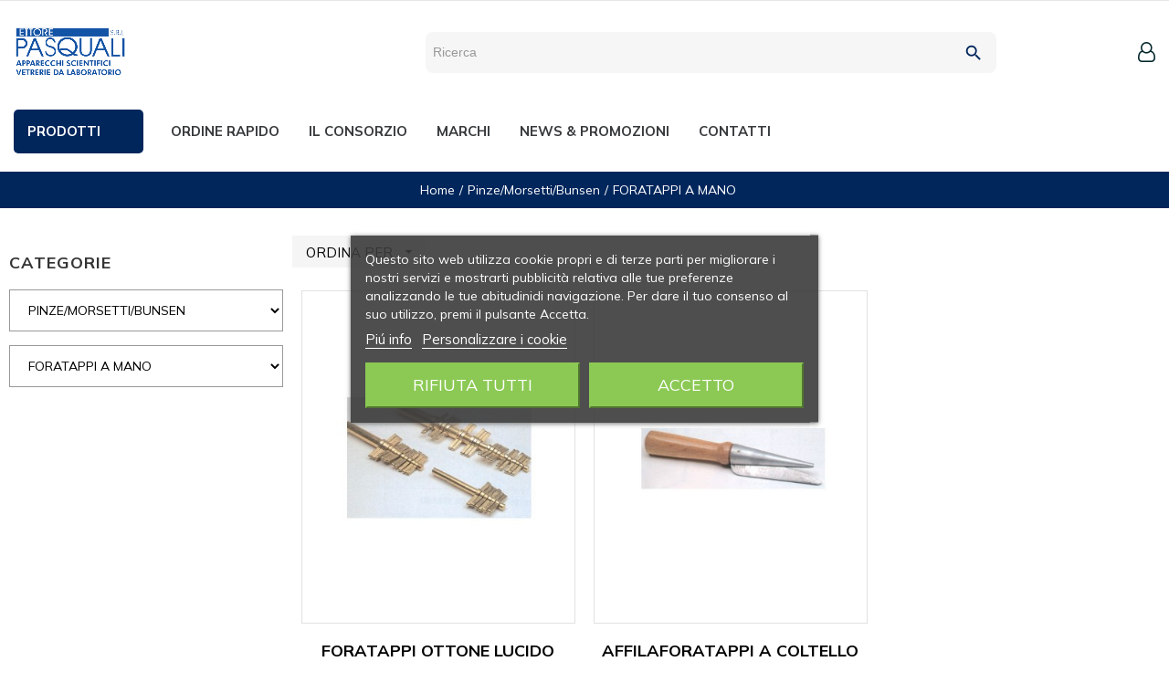

--- FILE ---
content_type: text/html; charset=utf-8
request_url: https://www.pasquali.it/7288-foratappi-a-mano
body_size: 74715
content:
<!doctype html>
<html lang="it"  class="default" >
    <head>
        
        
  <meta charset="utf-8">


  <meta http-equiv="x-ua-compatible" content="ie=edge">



  <title>FORATAPPI A MANO</title>
  <meta name="description" content="FORATAPPI A MANO">
  <meta name="keywords" content="">
        <link rel="canonical" href="https://www.pasquali.it/7288-foratappi-a-mano">
    
                  <link rel="alternate" href="https://www.pasquali.it/7288-foratappi-a-mano" hreflang="it">
        



  <meta name="viewport" content="width=device-width, initial-scale=1">



  <link rel="icon" type="image/vnd.microsoft.icon" href="/img/favicon.ico?1688464757">
  <link rel="shortcut icon" type="image/x-icon" href="/img/favicon.ico?1688464757">


  

    <link rel="stylesheet" href="https://www.pasquali.it/themes/at_onsport/assets/cache/theme-5bc0a0162.css" type="text/css" media="all">



     
<!-- MODIFICA CDL --> 
<!--<link href="https://fonts.googleapis.com/css?family=Raleway" rel="stylesheet"> -->
<link href="https://fonts.googleapis.com/css?family=Lato:300,400,700&display=swap" rel="stylesheet">

    


       
     

 
  <script type="text/javascript">
        var LEO_COOKIE_THEME = "AT_ONSPORT_PANEL_CONFIG";
        var add_cart_error = "An error occurred while processing your request. Please try again";
        var ajax_controller = "https:\/\/www.pasquali.it\/checkout-fields?ajax=1";
        var blocksearch_type = "top";
        var checkout_label = "Processo di acquisto";
        var enable_flycart_effect = 1;
        var enable_notification = 1;
        var is_required_label = " is required";
        var leo_push = 0;
        var leo_token = "5deb28f8c2246f717d39f8c560f242b7";
        var lf_is_gen_rtl = false;
        var lql_ajax_url = "https:\/\/www.pasquali.it\/module\/leoquicklogin\/leocustomer";
        var lql_is_gen_rtl = false;
        var lql_module_dir = "\/modules\/leoquicklogin\/";
        var lql_myaccount_url = "https:\/\/www.pasquali.it\/account";
        var lql_redirect = "0";
        var prestashop = {"cart":{"products":[],"totals":{"total":{"type":"total","label":"Totale","amount":0,"value":"0,00\u00a0\u20ac"},"total_including_tax":{"type":"total","label":"Totale (tasse incl.)","amount":0,"value":"0,00\u00a0\u20ac"},"total_excluding_tax":{"type":"total","label":"Totale (tasse escl.)","amount":0,"value":"0,00\u00a0\u20ac"}},"subtotals":{"products":{"type":"products","label":"Totale parziale","amount":0,"value":"0,00\u00a0\u20ac"},"discounts":null,"shipping":{"type":"shipping","label":"Spedizione","amount":0,"value":"Gratis"},"tax":{"type":"tax","label":"Tasse","amount":0,"value":"0,00\u00a0\u20ac"}},"products_count":0,"summary_string":"0 articoli","vouchers":{"allowed":0,"added":[]},"discounts":[],"minimalPurchase":0,"minimalPurchaseRequired":""},"currency":{"name":"Euro","iso_code":"EUR","iso_code_num":"978","sign":"\u20ac"},"customer":{"lastname":null,"firstname":null,"email":null,"birthday":null,"newsletter":null,"newsletter_date_add":null,"optin":null,"website":null,"company":null,"siret":null,"ape":null,"is_logged":false,"gender":{"type":null,"name":null},"addresses":[]},"language":{"name":"Italiano (Italian)","iso_code":"it","locale":"it-IT","language_code":"it","is_rtl":"0","date_format_lite":"d\/m\/Y","date_format_full":"d\/m\/Y H:i:s","id":1},"page":{"title":"","canonical":"https:\/\/www.pasquali.it\/7288-foratappi-a-mano","meta":{"title":"FORATAPPI A MANO","description":"FORATAPPI A MANO","keywords":"","robots":"index"},"page_name":"category","body_classes":{"lang-it":true,"lang-rtl":false,"country-IT":true,"currency-EUR":true,"layout-left-column":true,"page-category":true,"tax-display-enabled":true,"category-id-7288":true,"category-FORATAPPI A MANO":true,"category-id-parent-6525":true,"category-depth-level-3":true},"admin_notifications":[]},"shop":{"name":"Ettore Pasquali s.r.l.","logo":"\/img\/pasquali-logo-1688464757.jpg","stores_icon":"\/img\/logo_stores.png","favicon":"\/img\/favicon.ico"},"urls":{"base_url":"https:\/\/www.pasquali.it\/","current_url":"https:\/\/www.pasquali.it\/7288-foratappi-a-mano","shop_domain_url":"https:\/\/www.pasquali.it","img_ps_url":"https:\/\/www.pasquali.it\/img\/","img_cat_url":"https:\/\/www.pasquali.it\/img\/c\/","img_lang_url":"https:\/\/www.pasquali.it\/img\/l\/","img_prod_url":"https:\/\/www.pasquali.it\/img\/p\/","img_manu_url":"https:\/\/www.pasquali.it\/img\/m\/","img_sup_url":"https:\/\/www.pasquali.it\/img\/su\/","img_ship_url":"https:\/\/www.pasquali.it\/img\/s\/","img_store_url":"https:\/\/www.pasquali.it\/img\/st\/","img_col_url":"https:\/\/www.pasquali.it\/img\/co\/","img_url":"https:\/\/www.pasquali.it\/themes\/at_onsport\/assets\/img\/","css_url":"https:\/\/www.pasquali.it\/themes\/at_onsport\/assets\/css\/","js_url":"https:\/\/www.pasquali.it\/themes\/at_onsport\/assets\/js\/","pic_url":"https:\/\/www.pasquali.it\/upload\/","pages":{"address":"https:\/\/www.pasquali.it\/indirizzo","addresses":"https:\/\/www.pasquali.it\/indirizzi","authentication":"https:\/\/www.pasquali.it\/login","cart":"https:\/\/www.pasquali.it\/carrello","category":"https:\/\/www.pasquali.it\/index.php?controller=category","cms":"https:\/\/www.pasquali.it\/index.php?controller=cms","contact":"https:\/\/www.pasquali.it\/contattaci","discount":"https:\/\/www.pasquali.it\/buoni-sconto","guest_tracking":"https:\/\/www.pasquali.it\/tracciatura-ospite","history":"https:\/\/www.pasquali.it\/cronologia-ordini","identity":"https:\/\/www.pasquali.it\/dati-personali","index":"https:\/\/www.pasquali.it\/","my_account":"https:\/\/www.pasquali.it\/account","order_confirmation":"https:\/\/www.pasquali.it\/conferma-ordine","order_detail":"https:\/\/www.pasquali.it\/index.php?controller=order-detail","order_follow":"https:\/\/www.pasquali.it\/segui-ordine","order":"https:\/\/www.pasquali.it\/ordine","order_return":"https:\/\/www.pasquali.it\/index.php?controller=order-return","order_slip":"https:\/\/www.pasquali.it\/buono-ordine","pagenotfound":"https:\/\/www.pasquali.it\/pagina-non-trovata","password":"https:\/\/www.pasquali.it\/recupero-password","pdf_invoice":"https:\/\/www.pasquali.it\/index.php?controller=pdf-invoice","pdf_order_return":"https:\/\/www.pasquali.it\/index.php?controller=pdf-order-return","pdf_order_slip":"https:\/\/www.pasquali.it\/index.php?controller=pdf-order-slip","prices_drop":"https:\/\/www.pasquali.it\/offerte","product":"https:\/\/www.pasquali.it\/index.php?controller=product","search":"https:\/\/www.pasquali.it\/ricerca","sitemap":"https:\/\/www.pasquali.it\/Mappa del sito","stores":"https:\/\/www.pasquali.it\/negozi","supplier":"https:\/\/www.pasquali.it\/fornitori","register":"https:\/\/www.pasquali.it\/login?create_account=1","order_login":"https:\/\/www.pasquali.it\/ordine?login=1"},"alternative_langs":{"it":"https:\/\/www.pasquali.it\/7288-foratappi-a-mano"},"theme_assets":"\/themes\/at_onsport\/assets\/","actions":{"logout":"https:\/\/www.pasquali.it\/?mylogout="},"no_picture_image":{"bySize":{"small_default":{"url":"https:\/\/www.pasquali.it\/img\/p\/it-default-small_default.jpg","width":80,"height":98},"cart_default":{"url":"https:\/\/www.pasquali.it\/img\/p\/it-default-cart_default.jpg","width":125,"height":152},"home_default":{"url":"https:\/\/www.pasquali.it\/img\/p\/it-default-home_default.jpg","width":372,"height":453},"medium_default":{"url":"https:\/\/www.pasquali.it\/img\/p\/it-default-medium_default.jpg","width":450,"height":548},"large_default":{"url":"https:\/\/www.pasquali.it\/img\/p\/it-default-large_default.jpg","width":490,"height":597}},"small":{"url":"https:\/\/www.pasquali.it\/img\/p\/it-default-small_default.jpg","width":80,"height":98},"medium":{"url":"https:\/\/www.pasquali.it\/img\/p\/it-default-home_default.jpg","width":372,"height":453},"large":{"url":"https:\/\/www.pasquali.it\/img\/p\/it-default-large_default.jpg","width":490,"height":597},"legend":""}},"configuration":{"display_taxes_label":true,"is_catalog":true,"show_prices":false,"opt_in":{"partner":false},"quantity_discount":{"type":"discount","label":"Sconto"},"voucher_enabled":0,"return_enabled":0},"field_required":[],"breadcrumb":{"links":[{"title":"Home","url":"https:\/\/www.pasquali.it\/"},{"title":"Pinze\/Morsetti\/Bunsen","url":"https:\/\/www.pasquali.it\/6525-pinzemorsettibunsen"},{"title":"FORATAPPI A MANO","url":"https:\/\/www.pasquali.it\/7288-foratappi-a-mano"}],"count":3},"link":{"protocol_link":"https:\/\/","protocol_content":"https:\/\/"},"time":1768384274,"static_token":"5deb28f8c2246f717d39f8c560f242b7","token":"088d46a7596c1f00622d992a859ba59e"};
        var search_url = "https:\/\/www.pasquali.it\/ricerca";
        var show_popup = 1;
        var ssa_autocomplete_url = "https:\/\/www.pasquali.it\/module\/savvysearch\/autocomplete";
        var ssa_currency_blank = 1;
        var ssa_currency_format = "#,##0.00\u00a0\u00a4";
        var ssa_currency_sign = "\u20ac";
        var ssa_minchars = 2;
        var type_flycart_effect = "fade";
      </script>
<script type="text/javascript">
	var choosefile_text = "Scegli il file";
	var turnoff_popup_text = "Non mostrare nuovamente questo popup";
	
	var size_item_quickview = 82;
	var style_scroll_quickview = 'vertical';
	
	var size_item_page = 113;
	var style_scroll_page = 'horizontal';
	
	var size_item_quickview_attr = 101;	
	var style_scroll_quickview_attr = 'vertical';
	
	var size_item_popup = 160;
	var style_scroll_popup = 'vertical';
</script>
     
     
 
     
   
     

     
     
   
      


  
<script type="text/javascript">
    var lgcookieslaw_reload = 0;
    var lgcookieslaw_block_navigation = 0;
    var lgcookieslaw_banner_position = 3;
    var lgcookieslaw_show_fixed_button = 1;
    var lgcookieslaw_saved_preferences = 0;
    var lgcookieslaw_save_user_consent = 1;
    var lgcookieslaw_banner_url_ajax_controller = "https://www.pasquali.it/module/lgcookieslaw/ajax";     var lgcookieslaw_cookie_values = null;     var lgcookieslaw_ajax_calls_token = "29976d3ab84de70016c80d9f8d506f12";
    var lgcookieslaw_reject_cookies_when_closing_banner = 0;
    var lgcookieslaw_consent_mode = 0;
</script>

<!-- @file modules\appagebuilder\views\templates\hook\header -->

<script>
    /**
     * List functions will run when document.ready()
     */
    var ap_list_functions = [];
    /**
     * List functions will run when window.load()
     */
    var ap_list_functions_loaded = [];

    /**
     * List functions will run when document.ready() for theme
     */
    
    var products_list_functions = [];
</script>


<script type='text/javascript'>
    var leoOption = {
        category_qty:1,
        product_list_image:0,
        product_one_img:1,
        productCdown: 1,
        productColor: 0,
        homeWidth: 372,
        homeheight: 453,
	}

    ap_list_functions.push(function(){
        if (typeof $.LeoCustomAjax !== "undefined" && $.isFunction($.LeoCustomAjax)) {
            var leoCustomAjax = new $.LeoCustomAjax();
            leoCustomAjax.processAjax();
        }
    });
</script>
<script type="text/javascript">
	
	var FancyboxI18nClose = "Vicino";
	var FancyboxI18nNext = "Il prossimo";
	var FancyboxI18nPrev = "Precedente";
	var current_link = "http://www.pasquali.it/";		
	var currentURL = window.location;
	currentURL = String(currentURL);
	currentURL = currentURL.replace("https://","").replace("http://","").replace("www.","").replace( /#\w*/, "" );
	current_link = current_link.replace("https://","").replace("http://","").replace("www.","");
	var text_warning_select_txt = "Seleziona una da rimuovere?";
	var text_confirm_remove_txt = "Sei sicuro di voler rimuovere le fila piè di pagina?";
	var close_bt_txt = "Vicino";
	var list_menu = [];
	var list_menu_tmp = {};
	var list_tab = [];
	var isHomeMenu = 0;
	
</script>    <style></style><script type="text/javascript">var ssa_autocomplete_template ="<# var prop = item['prop'] || {}; #><# if (item.bid==='word') { #><# if (item.type==='header') { #><#= item.label #><# if ('total' in prop) { #><span> (<#= prop.total #>)<\/span><# } #><# } #><# if (item.type==='item') { #><a class='ssa-item-highlight' <# if (item.link) { #>href=\"<#= item.link #>\"<# } #>><#= item.label #><\/a><# } #><# if (item.type==='total') { #><# if ('total' in prop) { #><div class='ssa-total-found'><# if (item.link) { #><a href=\"<#= item.link #>\"><# } #><span><#= item.label #> <#= prop.total #><\/span><# if (item.link) { #><\/a><# } #><\/div><# } #><# } #><# } #><# if (item.bid==='cms') { #><# if (item.type==='header') { #><#= item.label #><# if ('total' in prop) { #><span> (<#= prop.total #>)<\/span><# } #><# } #><# if (item.type==='item') { #><a class='ssa-item-highlight' <# if (item.link) { #>href=\"<#= item.link #>\"<# } #>><#= item.label #><\/a><# } #><# if (item.type==='total') { #><# if ('total' in prop) { #><div class='ssa-total-found'><# if (item.link) { #><a href=\"<#= item.link #>\"><# } #><span><#= item.label #> <#= prop.total #><\/span><# if (item.link) { #><\/a><# } #><\/div><# } #><# } #><# } #><#  if (item.bid==='namemf') { #><# if (item.type==='header') { #><#= item.label #><# if ('total' in prop) { #><span> (<#= prop.total #>)<\/span><# } #><# } #><# if (item.type==='item') { #><a class='ssa-item-highlight' <# if (item.link) { #>href=\"<#= item.link #>\"<# } #> ><#= item.label #><\/a>    <# if (prop.label_nmf)  { #><# if (prop.link_nmf)  { #><a href=\"<#= prop.link_nmf #>\"> (<#= prop.label_nmf #>)<\/a><# } else { #><span > (<#= prop.label_nmf #>)<\/span><# } #><# } #><# } #><# if (item.type==='total') { #><# if ('total' in prop) { #><div class='ssa-total-found'><# if (item.link) { #><a href=\"<#= item.link #>\"><# } #><span><#= item.label #> <#= prop.total #><\/span><# if (item.link) { #><\/a><# } #><\/div><# } #><# } #><# } #><#  if (item.bid==='mfr') { #><# if (item.type==='header') { #><#= item.label #><# if ('total' in prop) { #><span> (<#= prop.total #>)<\/span><# } #><# } #><# if (item.type==='item') { #><a class='ssa-item-highlight' <# if (item.link) { #>href=\"<#= item.link #>\"<# } #> ><#= item.label #> <# if (item.prod_qty)  { #> (<#= item.prod_qty #>) <# } #><\/a><# if (prop.label_mfr)  { #><# if (prop.link_mfr)  { #><a href=\"<#= prop.link_mfr #>\"> (<#= prop.label_mfr #>)<\/a><# } else { #><span > (<#= prop.label_mfr #>)<\/span><# } #><# } #><# } #><# if (item.type==='total') { #><# if ('total' in prop) { #><div class='ssa-total-found'><# if (item.link) { #><a href=\"<#= item.link #>\"><# } #><span><#= item.label #> <#= prop.total #><\/span><# if (item.link) { #><\/a><# } #><\/div><# } #><# } #><# } #><#  if (item.bid==='namecat') { #><# if (item.type==='header') { #><#= item.label #><# if ('total' in prop) { #><span> (<#= prop.total #>)<\/span><# } #><# } #><# if (item.type==='item') { #><a class='ssa-item-highlight bbb-<#= prop.id #>' <# if (item.link) { #>href=\"<#= item.link #>\"<# } #> ><#= item.label #><\/a><# if (prop.label_mcat)  { #><# if (prop.link_mcat)  { #><a href=\"<#= prop.link_mcat #>\"> (<#= prop.label_mcat #>)<\/a><# } else { #><span > (<#= prop.label_mcat #>)<\/span><# } #><# } #><# } #><# if (item.type==='total') { #><# if ('total' in prop) { #><div class='ssa-total-found'><# if (item.link) { #><a href=\"<#= item.link #>\"><# } #><span><#= item.label #> <#= prop.total #><\/span><# if (item.link) { #><\/a><# } #><\/div><# } #><# } #><# } #><#  if (item.bid==='cat') { #><# if (item.type==='header') { #><#= item.label #><# if ('total' in prop) { #><span> (<#= prop.total #>)<\/span><# } #><# } #><# if (item.type==='item') { #><a class='ssa-item-highlight' <# if (item.link) { #>href=\"<#= item.link #>\"<# } #> ><#= item.label #><\/a><# if (prop.label_mcat)  { #><# if (prop.link_mcat)  { #><a href=\"<#= prop.link_mcat #>\"> (<#= prop.label_mcat #>)<\/a><# } else { #><span > (<#= prop.label_mcat #>)<\/span><# } #><# } #><# } #><# if (item.type==='total') { #><# if ('total' in prop) { #><div class='ssa-total-found'><# if (item.link) { #><a href=\"<#= item.link #>\"><# } #><span><#= item.label #> <#= prop.total #><\/span><# if (item.link) { #><\/a><# } #><\/div><# } #><# } #><# } #><# if (item.bid==='prodsimp') { #><# if (item.type==='header') { #><#= item.label #><# if ('total' in prop) { #><span> (<#= prop.total #>)<\/span><# } #><# } #><# if (item.type==='item') { #><a class='ssa-item-highlight' <# if (item.link) { #>href=\"<#= item.link #>\"<# } #> ><#= item.label #><\/a><# if (prop.label_cat)  { #><# if (prop.link_cat)  { #><a href=\"<#= prop.link_cat #>\"> (<#= prop.label_cat #>)<\/a><# } else { #><span> (<#= prop.label_cat #>)<\/span><# } #><# } #><# } #><# if (item.type==='total') { #><# if ('total' in prop) { #><div class='ssa-total-found'><# if (item.link) { #><a href=\"<#= item.link #>\"><# } #><span><#= item.label #> <#= prop.total #><\/span><# if (item.link) { #><\/a><# } #><\/div><# } #><# } #><# } #><# if (item.bid==='prod') { #><# if (item.type==='groupcat') { #><a class='ssa-item-highlight' <# if (item.link) { #>href=\"<#= item.link #>\"<# } #> ><#= item.label #><# if (prop.label_mcat) { #><span class='ssa-item-button' <# if (prop.link_mcat) { #>data-link=\"<#= prop.link_mcat #>\"<# } #>> (<#= prop.label_mcat #>)<\/span><# } #><\/a><# } #><# if (item.type==='header') { #><#= item.label #><# if ('total' in prop) { #><span> (<#= prop.total #>)<\/span><# } #><# } #><# if (item.type==='item') { #><# if (item.link) { #><a class='ssa-autocomplete-product-link' href=\"<#= item.link #>\"><\/a><div class='ssa-autocomplete-product' href=\"<#= item.link #>\"><div class='ssa-table'><div class='ssa-table-row'><# if (prop.image_link) { #><div class='ssa-image ssa-table-cell'><div><img src=\"<#= prop.image_link #>\" \/><\/div><\/div><# } #><div class='ssa-content ssa-table-cell'><# if ('rating' in prop) { #><div class='ssa-rating clearfix'><# for (var i=0; i<5; i++) { #><# if (prop.rating <= i) { #><div class='star'><\/div><# } else { #><div class='star star_on'><\/div><# } #><# } #><\/div><# } #><# if (prop.title) { #><div class='ssa-name'><#= prop.title #><\/div><# } #><# if (prop.label_cat) { #><div class='ssa-product-categories'><a <# if (prop.link_cat) { #>href=\"<#= prop.link_cat #>\"<# } #> ><#= prop.label_cat #><\/a><# if (prop.label_mcat)  { #><# if (prop.link_mcat)  { #><a href=\"<#= prop.link_mcat #>\"> (<#= prop.label_mcat #>)<\/a><# } else { #><span > (<#= prop.label_mcat #>)<\/span><# } #><# } #><\/div><# } #><#  if (prop.desc) { #><div class='ssa-description'><#= prop.desc #><\/div><# } #><#  if ( window.ssa_has_addcart && !prop.hide_add_cart ) { #><#  if ( prop.cart_qty ) { #><div class='ssa-add-cart ssa-item-button' title=\"Aggiungi al carrello\" data-id_product=\"<#= prop.id_product #>\" data-minimal_quantity=\"<#= prop.cart_min_qty #>\"><i class='icon-shopping-cart'><\/i><i class='material-icons shopping-cart'>shopping_cart<\/i><\/div><# } else { #><div class='ssa-cart-out-of-stock unvisible'><span>Esaurito<\/span><\/div><# } #><# } #><#  if (prop.price) { #><#  var new_price = prop.price;var old_price = prop.old_price || new_price;var reduction = parseInt(prop.reduction, 10) || 0;var has_reduction=(reduction > 0 && new_price < old_price );var formatted_reduction = !has_reduction ? '' : reduction +'%';#><div class='ssa-price-block'><div class='ssa-new-price'><#= new_price #><\/div><#  if (has_reduction) { #><div class='ssa-old-price'><#= old_price #><\/div><div class='ssa-reduce-percent-price'><#= formatted_reduction #><\/div><# } #><\/div><# } #><div class='ssa-qty-block'><#  if ( 'qty' in prop ) { #><div class='ssa-qty'>Quantit\u00e0: <#= prop.qty #><\/div><# } #><#  if ( 'min_qty' in prop ) { #><div class='ssa-min-qty'>Quantit\u00e0 minima: <#= prop.min_qty #><\/div><# } #><\/div><\/div><\/div><\/div><\/div><# } #><# } #><# if (item.type==='total') { #><# if ('total' in prop) { #><div class='ssa-total-found'><# if (item.link) { #><a href=\"<#= item.link #>\"><# } #><span><#= item.label #> <!--#= prop.total #--><\/span><# if (item.link) { #><\/a><# } #><\/div><# } #><# } #><# } #><# if (item.bid === 'notfound') { #><# if (item.type==='item') { #><# if (item.link) { #><div class='ssa-notfound'><a href=\"<#= item.link #>\"><span><#= item.label #><\/span><\/a><\/div><# } else { #><a><span><#= item.label #><\/span><\/a><# } #><# } #><# } #>";</script>



        
    </head>
    <body id="category" class="template-cdl lang-it country-it currency-eur layout-left-column page-category tax-display-enabled category-id-7288 category-foratappi-a-mano category-id-parent-6525 category-depth-level-3 fullwidth cdl-logged">
        
            
        
        <main id="page">
            
                            
                
                        <header id="header">
                <div class="header-container">
                    
                         


  <div class="header-banner">
          <div class="container">
              <div class="inner"></div>
          </div>
        </div>



  <nav class="header-nav">
    <div class="topnav">
              <div class="inner"></div>
          </div>
    <div class="bottomnav">
              <div class="inner"></div>
          </div>
  </nav>


     

  <div class="header-top">
        <div class="inner"><!-- @file modules\appagebuilder\views\templates\hook\ApRow -->
    <div        class="row box-header no-margin box-h7 ApRow  has-bg bg-boxed"
	        data-bg=" no-repeat"                style="background: no-repeat;"        >
                                            <!-- @file modules\appagebuilder\views\templates\hook\ApColumn -->
<div    class="col-xl-2 col-lg-12 col-md-12 col-sm-12 col-xs-12 col-sp-12 col-logo ApColumn "
	    >
                    <!-- @file modules\appagebuilder\views\templates\hook\ApGenCode -->

	<div class="header-logo">    <a href="https://www.pasquali.it/">        <img class="img-fluid" src="/img/pasquali-logo-1688464757.jpg" alt="Ettore Pasquali s.r.l. logo">    </a></div>

    </div><!-- @file modules\appagebuilder\views\templates\hook\ApColumn -->
<div    class="col-xl-6 col-lg-8 col-md-4 col-sm-4 col-xs-2 col-sp-2 header-search ApColumn "
	    >
                    <!-- @file modules\appagebuilder\views\templates\hook\ApModule -->
    <div class='ssa-searchblock ssa-searchblock-top col-sm-4'><form method="get" action="https://www.pasquali.it/ricerca"><input type="hidden" name="controller" value="search" /><input type="hidden" name="orderby" value="position" /><input type="hidden" name="orderway" value="desc" /><div class="ssa-nav-right"><button type="submit" name="ssa_submit" class='btn btn-default button-search ssa-button-search'><span class='material-icons search'>search</span></button></div><div class="ssa-nav-fill"><div class="ssa-nav-search-field"><input type="text" class='ssa-search-query ssa-search-query-input form-control' name="search_query" value=""placeholder="Ricerca" /></div></div></form></div>
    </div><!-- @file modules\appagebuilder\views\templates\hook\ApColumn -->
<div    class="col-xl-4 col-lg-4 col-md-8 col-sm-8 col-xs-10 col-sp-10 col-info header-right-cdl ApColumn "
	    >
                    <!-- @file modules\appagebuilder\views\templates\hook\ApModule -->
<div class="userinfo-selector links dropdown js-dropdown popup-over">
  <a href="javascript:void(0)" data-toggle="dropdown" class="popup-title" title="Account">
    
    
  <!--<i class="icon-font icon-user"></i>-->
      
	  
  	    <span class='fa fa-user-o'></span>
        
      
    <span class="hidden-xs-down">Account</span>
    <i class="material-icons hide">&#xE313;</i>
 </a>
  <ul class="popup-content dropdown-menu user-info">
          <li>
        <a
          class="signin leo-quicklogin"
          data-enable-sociallogin="enable"
          data-type="popup"
          data-layout="login"
          href="javascript:void(0)"
          title="Accedi al tuo account cliente"
          rel="nofollow"
        >
          <i class="icon-font icon-login"></i>
          <span>Login</span>
        </a>
      </li>
            
		      </ul>
</div><!-- @file modules\appagebuilder\views\templates\hook\ApModule -->

    </div><!-- @file modules\appagebuilder\views\templates\hook\ApColumn -->
<div    class="col-xl-12 col-lg-12 col-md-12 col-sm-12 col-xs-12 col-sp-12 col-menu ApColumn "
	    >
                    <!-- @file modules\appagebuilder\views\templates\hook\ApModule -->


<div class="menu js-top-menu position-static" id="_desktop_top_menu">
    <div class="hamburger hamburger--slider js-hamburger hidden-lg-up" id="menu-icon">
        <div class="hamburger-box">
            <div class="hamburger-inner"></div>
        </div>
    </div>
    
            <ul class="top-menu" id="top-menu" data-depth="0">
                                                                                <li class="category" id="category-2">
                                                            <a
                        class="dropdown-item has_subcategories"
                        href="https://www.pasquali.it/" data-depth="0"
                        onclick="return menuClick(this, 0, true)"                                                data-target="#top_sub_menu_48379"
                    >
                                                    <span class="float-xs-right hidden-lg-up"><span data-target="#top_sub_menu_48379" data-toggle="collapse" class="navbar-toggler collapse-icons"><i class="material-icons">&#xe5cc;</i></span></span>
                                                                        <span>Prodotti</span>
                    </a>
                                            <div  class="popover sub-menu js-sub-menu collapse" id="top_sub_menu_48379">
                            
            <ul class="top-menu"  data-depth="1">
                                        <li class="button-menu-back-cnt hidden-lg-up"><a href="javascript:void(0)" class="button-menu-back" rel="nofollow" data-target="#top_sub_menu_48379">Prodotti</a></li>
                                                                    <li class="category" id="category-6514">
                                                            <a
                        class="dropdown-item dropdown-submenu has_subcategories"
                        href="https://www.pasquali.it/6514-strumentazione" data-depth="1"
                        onclick="return menuClick(this, 1, true)"                                                data-target="#top_sub_menu_24405"
                    >
                                                    <span class="float-xs-right hidden-lg-up"><span data-target="#top_sub_menu_24405" data-toggle="collapse" class="navbar-toggler collapse-icons"><i class="material-icons">&#xe5cc;</i></span></span>
                                                                        <span>Strumentazione</span>
                    </a>
                                            <div  class="collapse" id="top_sub_menu_24405">
                            
            <ul class="top-menu"  data-depth="2">
                                        <li class="button-menu-back-cnt hidden-lg-up"><a href="javascript:void(0)" class="button-menu-back" rel="nofollow" data-target="#top_sub_menu_24405">Strumentazione</a></li>
                                                                    <li class="category" id="category-6796">
                                                            <a
                        class="dropdown-item has_subcategories"
                        href="https://www.pasquali.it/6796-agitatori" data-depth="2"
                        onclick="return menuClick(this, 2, true)"                                                data-target="#top_sub_menu_52996"
                    >
                                                    <span class="float-xs-right hidden-lg-up"><span data-target="#top_sub_menu_52996" data-toggle="collapse" class="navbar-toggler collapse-icons"><i class="material-icons">&#xe5cc;</i></span></span>
                                                                        <span>agitatori</span>
                    </a>
                                            <div  class="collapse" id="top_sub_menu_52996">
                            
            <ul class="top-menu"  data-depth="3">
                                        <li class="button-menu-back-cnt hidden-lg-up"><a href="javascript:void(0)" class="button-menu-back" rel="nofollow" data-target="#top_sub_menu_52996">AGITATORI</a></li>
                                        <li class="category" id="category-6796">
                    <a class="dropdown-item" href="https://www.pasquali.it/6796-agitatori">
                    <span>Vedi tutti</span>
                    </a>
                </li>
                                                        <li class="category" id="category-7485">
                                                            <a
                        class="dropdown-item"
                        href="https://www.pasquali.it/7485-magnetici-senza-riscaldamento" data-depth="3"
                        onclick="return menuClick(this, 3, false)"                                                data-target="#top_sub_menu_31012"
                    >
                                                                        <span>magnetici senza riscaldamento</span>
                    </a>
                                    </li>
                                            <li class="category" id="category-7141">
                                                            <a
                        class="dropdown-item"
                        href="https://www.pasquali.it/7141-magnetici-con-riscaldamento" data-depth="3"
                        onclick="return menuClick(this, 3, false)"                                                data-target="#top_sub_menu_56298"
                    >
                                                                        <span>magnetici con riscaldamento</span>
                    </a>
                                    </li>
                                            <li class="category" id="category-7255">
                                                            <a
                        class="dropdown-item"
                        href="https://www.pasquali.it/7255-vortex" data-depth="3"
                        onclick="return menuClick(this, 3, false)"                                                data-target="#top_sub_menu_64999"
                    >
                                                                        <span>vortex</span>
                    </a>
                                    </li>
                                            <li class="category" id="category-7294">
                                                            <a
                        class="dropdown-item"
                        href="https://www.pasquali.it/7294-ad-asta" data-depth="3"
                        onclick="return menuClick(this, 3, false)"                                                data-target="#top_sub_menu_83485"
                    >
                                                                        <span>ad asta</span>
                    </a>
                                    </li>
                                            <li class="category" id="category-7316">
                                                            <a
                        class="dropdown-item"
                        href="https://www.pasquali.it/7316-orbitali---alternati" data-depth="3"
                        onclick="return menuClick(this, 3, false)"                                                data-target="#top_sub_menu_54559"
                    >
                                                                        <span>orbitali - alternati</span>
                    </a>
                                    </li>
                                            <li class="category" id="category-7336">
                                                            <a
                        class="dropdown-item"
                        href="https://www.pasquali.it/7336-basculanti---tridimensionali" data-depth="3"
                        onclick="return menuClick(this, 3, false)"                                                data-target="#top_sub_menu_88034"
                    >
                                                                        <span>basculanti - tridimensionali</span>
                    </a>
                                    </li>
                                            <li class="category" id="category-7352">
                                                            <a
                        class="dropdown-item"
                        href="https://www.pasquali.it/7352-per-micropiastre" data-depth="3"
                        onclick="return menuClick(this, 3, false)"                                                data-target="#top_sub_menu_69180"
                    >
                                                                        <span>per micropiastre</span>
                    </a>
                                    </li>
                                            <li class="category" id="category-7374">
                                                            <a
                        class="dropdown-item"
                        href="https://www.pasquali.it/7374-a-rotazione" data-depth="3"
                        onclick="return menuClick(this, 3, false)"                                                data-target="#top_sub_menu_39042"
                    >
                                                                        <span>a rotazione</span>
                    </a>
                                    </li>
                                            <li class="category" id="category-7381">
                                                            <a
                        class="dropdown-item"
                        href="https://www.pasquali.it/7381-a-rulli" data-depth="3"
                        onclick="return menuClick(this, 3, false)"                                                data-target="#top_sub_menu_73222"
                    >
                                                                        <span>a rulli</span>
                    </a>
                                    </li>
                    </ul>
    
                        </div>
                                    </li>
                                            <li class="category" id="category-6530">
                                                            <a
                        class="dropdown-item has_subcategories"
                        href="https://www.pasquali.it/6530-autoclavi" data-depth="2"
                        onclick="return menuClick(this, 2, true)"                                                data-target="#top_sub_menu_88973"
                    >
                                                    <span class="float-xs-right hidden-lg-up"><span data-target="#top_sub_menu_88973" data-toggle="collapse" class="navbar-toggler collapse-icons"><i class="material-icons">&#xe5cc;</i></span></span>
                                                                        <span>autoclavi</span>
                    </a>
                                            <div  class="collapse" id="top_sub_menu_88973">
                            
            <ul class="top-menu"  data-depth="3">
                                        <li class="button-menu-back-cnt hidden-lg-up"><a href="javascript:void(0)" class="button-menu-back" rel="nofollow" data-target="#top_sub_menu_88973">AUTOCLAVI</a></li>
                                        <li class="category" id="category-6530">
                    <a class="dropdown-item" href="https://www.pasquali.it/6530-autoclavi">
                    <span>Vedi tutti</span>
                    </a>
                </li>
                                                        <li class="category" id="category-6813">
                                                            <a
                        class="dropdown-item"
                        href="https://www.pasquali.it/6813-verticali-da-pavimento" data-depth="3"
                        onclick="return menuClick(this, 3, false)"                                                data-target="#top_sub_menu_64369"
                    >
                                                                        <span>verticali da pavimento</span>
                    </a>
                                    </li>
                                            <li class="category" id="category-6986">
                                                            <a
                        class="dropdown-item"
                        href="https://www.pasquali.it/6986-verticali-da-banco" data-depth="3"
                        onclick="return menuClick(this, 3, false)"                                                data-target="#top_sub_menu_36678"
                    >
                                                                        <span>verticali da banco</span>
                    </a>
                                    </li>
                    </ul>
    
                        </div>
                                    </li>
                                            <li class="category" id="category-6521">
                                                            <a
                        class="dropdown-item has_subcategories"
                        href="https://www.pasquali.it/6521-armadi-di-sicurezza" data-depth="2"
                        onclick="return menuClick(this, 2, true)"                                                data-target="#top_sub_menu_87211"
                    >
                                                    <span class="float-xs-right hidden-lg-up"><span data-target="#top_sub_menu_87211" data-toggle="collapse" class="navbar-toggler collapse-icons"><i class="material-icons">&#xe5cc;</i></span></span>
                                                                        <span>armadi di sicurezza</span>
                    </a>
                                            <div  class="collapse" id="top_sub_menu_87211">
                            
            <ul class="top-menu"  data-depth="3">
                                        <li class="button-menu-back-cnt hidden-lg-up"><a href="javascript:void(0)" class="button-menu-back" rel="nofollow" data-target="#top_sub_menu_87211">ARMADI DI SICUREZZA</a></li>
                                        <li class="category" id="category-6521">
                    <a class="dropdown-item" href="https://www.pasquali.it/6521-armadi-di-sicurezza">
                    <span>Vedi tutti</span>
                    </a>
                </li>
                                                        <li class="category" id="category-6806">
                                                            <a
                        class="dropdown-item"
                        href="https://www.pasquali.it/6806-infiammabili" data-depth="3"
                        onclick="return menuClick(this, 3, false)"                                                data-target="#top_sub_menu_68902"
                    >
                                                                        <span>infiammabili</span>
                    </a>
                                    </li>
                                            <li class="category" id="category-6985">
                                                            <a
                        class="dropdown-item"
                        href="https://www.pasquali.it/6985-prodotti-chimici-acidi-e-basi" data-depth="3"
                        onclick="return menuClick(this, 3, false)"                                                data-target="#top_sub_menu_75890"
                    >
                                                                        <span>prodotti chimici, acidi e basi</span>
                    </a>
                                    </li>
                                            <li class="category" id="category-7108">
                                                            <a
                        class="dropdown-item"
                        href="https://www.pasquali.it/7108-combinati" data-depth="3"
                        onclick="return menuClick(this, 3, false)"                                                data-target="#top_sub_menu_35966"
                    >
                                                                        <span>combinati</span>
                    </a>
                                    </li>
                                            <li class="category" id="category-7142">
                                                            <a
                        class="dropdown-item"
                        href="https://www.pasquali.it/7142-bombole-di-gas-compressi" data-depth="3"
                        onclick="return menuClick(this, 3, false)"                                                data-target="#top_sub_menu_46114"
                    >
                                                                        <span>bombole di gas compressi</span>
                    </a>
                                    </li>
                                            <li class="category" id="category-6524">
                                                            <a
                        class="dropdown-item"
                        href="https://www.pasquali.it/6524-veleni" data-depth="3"
                        onclick="return menuClick(this, 3, false)"                                                data-target="#top_sub_menu_65728"
                    >
                                                                        <span>veleni</span>
                    </a>
                                    </li>
                                            <li class="category" id="category-6535">
                                                            <a
                        class="dropdown-item"
                        href="https://www.pasquali.it/6535-per-sostanze-poco-aggressive" data-depth="3"
                        onclick="return menuClick(this, 3, false)"                                                data-target="#top_sub_menu_51455"
                    >
                                                                        <span>per sostanze poco aggressive</span>
                    </a>
                                    </li>
                    </ul>
    
                        </div>
                                    </li>
                                            <li class="category" id="category-6536">
                                                            <a
                        class="dropdown-item has_subcategories"
                        href="https://www.pasquali.it/6536-bagnomaria" data-depth="2"
                        onclick="return menuClick(this, 2, true)"                                                data-target="#top_sub_menu_31710"
                    >
                                                    <span class="float-xs-right hidden-lg-up"><span data-target="#top_sub_menu_31710" data-toggle="collapse" class="navbar-toggler collapse-icons"><i class="material-icons">&#xe5cc;</i></span></span>
                                                                        <span>bagnomaria</span>
                    </a>
                                            <div  class="collapse" id="top_sub_menu_31710">
                            
            <ul class="top-menu"  data-depth="3">
                                        <li class="button-menu-back-cnt hidden-lg-up"><a href="javascript:void(0)" class="button-menu-back" rel="nofollow" data-target="#top_sub_menu_31710">BAGNOMARIA</a></li>
                                        <li class="category" id="category-6536">
                    <a class="dropdown-item" href="https://www.pasquali.it/6536-bagnomaria">
                    <span>Vedi tutti</span>
                    </a>
                </li>
                                                        <li class="category" id="category-6808">
                                                            <a
                        class="dropdown-item"
                        href="https://www.pasquali.it/6808-per-usi-generali" data-depth="3"
                        onclick="return menuClick(this, 3, false)"                                                data-target="#top_sub_menu_36533"
                    >
                                                                        <span>per usi generali</span>
                    </a>
                                    </li>
                                            <li class="category" id="category-7030">
                                                            <a
                        class="dropdown-item"
                        href="https://www.pasquali.it/7030-a-circolazione-interna" data-depth="3"
                        onclick="return menuClick(this, 3, false)"                                                data-target="#top_sub_menu_96688"
                    >
                                                                        <span>a circolazione interna</span>
                    </a>
                                    </li>
                                            <li class="category" id="category-7066">
                                                            <a
                        class="dropdown-item"
                        href="https://www.pasquali.it/7066-a-circolazione-esterna" data-depth="3"
                        onclick="return menuClick(this, 3, false)"                                                data-target="#top_sub_menu_36177"
                    >
                                                                        <span>a circolazione esterna</span>
                    </a>
                                    </li>
                                            <li class="category" id="category-7208">
                                                            <a
                        class="dropdown-item"
                        href="https://www.pasquali.it/7208-ad-olio" data-depth="3"
                        onclick="return menuClick(this, 3, false)"                                                data-target="#top_sub_menu_53907"
                    >
                                                                        <span>ad olio</span>
                    </a>
                                    </li>
                                            <li class="category" id="category-7257">
                                                            <a
                        class="dropdown-item"
                        href="https://www.pasquali.it/7257-ad-immersione" data-depth="3"
                        onclick="return menuClick(this, 3, false)"                                                data-target="#top_sub_menu_21243"
                    >
                                                                        <span>ad immersione</span>
                    </a>
                                    </li>
                                            <li class="category" id="category-7295">
                                                            <a
                        class="dropdown-item"
                        href="https://www.pasquali.it/7295-con-agitazione" data-depth="3"
                        onclick="return menuClick(this, 3, false)"                                                data-target="#top_sub_menu_49233"
                    >
                                                                        <span>con agitazione</span>
                    </a>
                                    </li>
                                            <li class="category" id="category-7317">
                                                            <a
                        class="dropdown-item"
                        href="https://www.pasquali.it/7317-estrattori-a-vasca-unica" data-depth="3"
                        onclick="return menuClick(this, 3, false)"                                                data-target="#top_sub_menu_31348"
                    >
                                                                        <span>estrattori a vasca unica</span>
                    </a>
                                    </li>
                                            <li class="category" id="category-7337">
                                                            <a
                        class="dropdown-item"
                        href="https://www.pasquali.it/7337-estrattori-a-vasche-indipendenti" data-depth="3"
                        onclick="return menuClick(this, 3, false)"                                                data-target="#top_sub_menu_17063"
                    >
                                                                        <span>estrattori a vasche indipendenti</span>
                    </a>
                                    </li>
                                            <li class="category" id="category-7353">
                                                            <a
                        class="dropdown-item"
                        href="https://www.pasquali.it/7353-per-istologia" data-depth="3"
                        onclick="return menuClick(this, 3, false)"                                                data-target="#top_sub_menu_83574"
                    >
                                                                        <span>per istologia</span>
                    </a>
                                    </li>
                                            <li class="category" id="category-6572">
                                                            <a
                        class="dropdown-item"
                        href="https://www.pasquali.it/6572-per-viscosimetria" data-depth="3"
                        onclick="return menuClick(this, 3, false)"                                                data-target="#top_sub_menu_97661"
                    >
                                                                        <span>per viscosimetria</span>
                    </a>
                                    </li>
                    </ul>
    
                        </div>
                                    </li>
                                            <li class="category" id="category-6551">
                                                            <a
                        class="dropdown-item"
                        href="https://www.pasquali.it/6551-bioluminometri" data-depth="2"
                        onclick="return menuClick(this, 2, false)"                                                data-target="#top_sub_menu_34836"
                    >
                                                                        <span>bioluminometri</span>
                    </a>
                                    </li>
                                            <li class="category" id="category-6558">
                                                            <a
                        class="dropdown-item"
                        href="https://www.pasquali.it/6558-bod" data-depth="2"
                        onclick="return menuClick(this, 2, false)"                                                data-target="#top_sub_menu_54848"
                    >
                                                                        <span>b.o.d.</span>
                    </a>
                                    </li>
                                            <li class="category" id="category-6559">
                                                            <a
                        class="dropdown-item has_subcategories"
                        href="https://www.pasquali.it/6559-bilance" data-depth="2"
                        onclick="return menuClick(this, 2, true)"                                                data-target="#top_sub_menu_73454"
                    >
                                                    <span class="float-xs-right hidden-lg-up"><span data-target="#top_sub_menu_73454" data-toggle="collapse" class="navbar-toggler collapse-icons"><i class="material-icons">&#xe5cc;</i></span></span>
                                                                        <span>bilance</span>
                    </a>
                                            <div  class="collapse" id="top_sub_menu_73454">
                            
            <ul class="top-menu"  data-depth="3">
                                        <li class="button-menu-back-cnt hidden-lg-up"><a href="javascript:void(0)" class="button-menu-back" rel="nofollow" data-target="#top_sub_menu_73454">BILANCE</a></li>
                                        <li class="category" id="category-6559">
                    <a class="dropdown-item" href="https://www.pasquali.it/6559-bilance">
                    <span>Vedi tutti</span>
                    </a>
                </li>
                                                        <li class="category" id="category-6953">
                                                            <a
                        class="dropdown-item"
                        href="https://www.pasquali.it/6953-analitiche" data-depth="3"
                        onclick="return menuClick(this, 3, false)"                                                data-target="#top_sub_menu_87808"
                    >
                                                                        <span>analitiche</span>
                    </a>
                                    </li>
                                            <li class="category" id="category-7032">
                                                            <a
                        class="dropdown-item"
                        href="https://www.pasquali.it/7032-analitiche-semimicro" data-depth="3"
                        onclick="return menuClick(this, 3, false)"                                                data-target="#top_sub_menu_48369"
                    >
                                                                        <span>analitiche-semimicro</span>
                    </a>
                                    </li>
                                            <li class="category" id="category-7067">
                                                            <a
                        class="dropdown-item"
                        href="https://www.pasquali.it/7067-microbilance" data-depth="3"
                        onclick="return menuClick(this, 3, false)"                                                data-target="#top_sub_menu_66734"
                    >
                                                                        <span>microbilance</span>
                    </a>
                                    </li>
                                            <li class="category" id="category-7175">
                                                            <a
                        class="dropdown-item"
                        href="https://www.pasquali.it/7175-tecniche" data-depth="3"
                        onclick="return menuClick(this, 3, false)"                                                data-target="#top_sub_menu_62214"
                    >
                                                                        <span>tecniche</span>
                    </a>
                                    </li>
                                            <li class="category" id="category-7209">
                                                            <a
                        class="dropdown-item"
                        href="https://www.pasquali.it/7209-analizzatori-di-umidita" data-depth="3"
                        onclick="return menuClick(this, 3, false)"                                                data-target="#top_sub_menu_98476"
                    >
                                                                        <span>analizzatori di umidita&#039;</span>
                    </a>
                                    </li>
                                            <li class="category" id="category-7258">
                                                            <a
                        class="dropdown-item"
                        href="https://www.pasquali.it/7258-bilichetti" data-depth="3"
                        onclick="return menuClick(this, 3, false)"                                                data-target="#top_sub_menu_92803"
                    >
                                                                        <span>bilichetti</span>
                    </a>
                                    </li>
                    </ul>
    
                        </div>
                                    </li>
                                            <li class="category" id="category-6569">
                                                            <a
                        class="dropdown-item"
                        href="https://www.pasquali.it/6569-burette-digitali-dispensatrici" data-depth="2"
                        onclick="return menuClick(this, 2, false)"                                                data-target="#top_sub_menu_89199"
                    >
                                                                        <span>burette digitali dispensatrici</span>
                    </a>
                                    </li>
                                            <li class="category" id="category-6580">
                                                            <a
                        class="dropdown-item has_subcategories"
                        href="https://www.pasquali.it/6580-camere-climatiche" data-depth="2"
                        onclick="return menuClick(this, 2, true)"                                                data-target="#top_sub_menu_92329"
                    >
                                                    <span class="float-xs-right hidden-lg-up"><span data-target="#top_sub_menu_92329" data-toggle="collapse" class="navbar-toggler collapse-icons"><i class="material-icons">&#xe5cc;</i></span></span>
                                                                        <span>camere climatiche</span>
                    </a>
                                            <div  class="collapse" id="top_sub_menu_92329">
                            
            <ul class="top-menu"  data-depth="3">
                                        <li class="button-menu-back-cnt hidden-lg-up"><a href="javascript:void(0)" class="button-menu-back" rel="nofollow" data-target="#top_sub_menu_92329">CAMERE CLIMATICHE</a></li>
                                        <li class="category" id="category-6580">
                    <a class="dropdown-item" href="https://www.pasquali.it/6580-camere-climatiche">
                    <span>Vedi tutti</span>
                    </a>
                </li>
                                                        <li class="category" id="category-6959">
                                                            <a
                        class="dropdown-item"
                        href="https://www.pasquali.it/6959-per-test-di-stabilita" data-depth="3"
                        onclick="return menuClick(this, 3, false)"                                                data-target="#top_sub_menu_92874"
                    >
                                                                        <span>per test di stabilita&#039;</span>
                    </a>
                                    </li>
                                            <li class="category" id="category-7040">
                                                            <a
                        class="dropdown-item"
                        href="https://www.pasquali.it/7040-per-test-materiali" data-depth="3"
                        onclick="return menuClick(this, 3, false)"                                                data-target="#top_sub_menu_45028"
                    >
                                                                        <span>per test materiali</span>
                    </a>
                                    </li>
                    </ul>
    
                        </div>
                                    </li>
                                            <li class="category" id="category-6589">
                                                            <a
                        class="dropdown-item"
                        href="https://www.pasquali.it/6589-campionatori-daria" data-depth="2"
                        onclick="return menuClick(this, 2, false)"                                                data-target="#top_sub_menu_62828"
                    >
                                                                        <span>campionatori d&#039;aria</span>
                    </a>
                                    </li>
                                            <li class="category" id="category-6590">
                                                            <a
                        class="dropdown-item has_subcategories"
                        href="https://www.pasquali.it/6590-cappe" data-depth="2"
                        onclick="return menuClick(this, 2, true)"                                                data-target="#top_sub_menu_72984"
                    >
                                                    <span class="float-xs-right hidden-lg-up"><span data-target="#top_sub_menu_72984" data-toggle="collapse" class="navbar-toggler collapse-icons"><i class="material-icons">&#xe5cc;</i></span></span>
                                                                        <span>cappe</span>
                    </a>
                                            <div  class="collapse" id="top_sub_menu_72984">
                            
            <ul class="top-menu"  data-depth="3">
                                        <li class="button-menu-back-cnt hidden-lg-up"><a href="javascript:void(0)" class="button-menu-back" rel="nofollow" data-target="#top_sub_menu_72984">CAPPE</a></li>
                                        <li class="category" id="category-6590">
                    <a class="dropdown-item" href="https://www.pasquali.it/6590-cappe">
                    <span>Vedi tutti</span>
                    </a>
                </li>
                                                        <li class="category" id="category-6809">
                                                            <a
                        class="dropdown-item"
                        href="https://www.pasquali.it/6809-flusso-laminare-biohazard" data-depth="3"
                        onclick="return menuClick(this, 3, false)"                                                data-target="#top_sub_menu_22300"
                    >
                                                                        <span>flusso laminare biohazard</span>
                    </a>
                                    </li>
                                            <li class="category" id="category-6988">
                                                            <a
                        class="dropdown-item"
                        href="https://www.pasquali.it/6988-flusso-laminare-verticale" data-depth="3"
                        onclick="return menuClick(this, 3, false)"                                                data-target="#top_sub_menu_74284"
                    >
                                                                        <span>flusso laminare verticale</span>
                    </a>
                                    </li>
                                            <li class="category" id="category-7068">
                                                            <a
                        class="dropdown-item"
                        href="https://www.pasquali.it/7068-flusso-laminare-orizzontale" data-depth="3"
                        onclick="return menuClick(this, 3, false)"                                                data-target="#top_sub_menu_10868"
                    >
                                                                        <span>flusso laminare orizzontale</span>
                    </a>
                                    </li>
                                            <li class="category" id="category-7176">
                                                            <a
                        class="dropdown-item"
                        href="https://www.pasquali.it/7176-manipolazione-citostatici" data-depth="3"
                        onclick="return menuClick(this, 3, false)"                                                data-target="#top_sub_menu_70854"
                    >
                                                                        <span>manipolazione citostatici</span>
                    </a>
                                    </li>
                                            <li class="category" id="category-7207">
                                                            <a
                        class="dropdown-item"
                        href="https://www.pasquali.it/7207-chimiche-a-filtrazione-molecolare" data-depth="3"
                        onclick="return menuClick(this, 3, false)"                                                data-target="#top_sub_menu_11435"
                    >
                                                                        <span>chimiche a filtrazione molecolare</span>
                    </a>
                                    </li>
                                            <li class="category" id="category-7282">
                                                            <a
                        class="dropdown-item"
                        href="https://www.pasquali.it/7282-per-pcr" data-depth="3"
                        onclick="return menuClick(this, 3, false)"                                                data-target="#top_sub_menu_72981"
                    >
                                                                        <span>per pcr</span>
                    </a>
                                    </li>
                                            <li class="category" id="category-7296">
                                                            <a
                        class="dropdown-item"
                        href="https://www.pasquali.it/7296-per-farmacie" data-depth="3"
                        onclick="return menuClick(this, 3, false)"                                                data-target="#top_sub_menu_78823"
                    >
                                                                        <span>per farmacie</span>
                    </a>
                                    </li>
                                            <li class="category" id="category-7323">
                                                            <a
                        class="dropdown-item"
                        href="https://www.pasquali.it/7323-per-pesata-e-polveri" data-depth="3"
                        onclick="return menuClick(this, 3, false)"                                                data-target="#top_sub_menu_26594"
                    >
                                                                        <span>per pesata e polveri</span>
                    </a>
                                    </li>
                    </ul>
    
                        </div>
                                    </li>
                                            <li class="category" id="category-6604">
                                                            <a
                        class="dropdown-item has_subcategories"
                        href="https://www.pasquali.it/6604-centrifughe" data-depth="2"
                        onclick="return menuClick(this, 2, true)"                                                data-target="#top_sub_menu_3191"
                    >
                                                    <span class="float-xs-right hidden-lg-up"><span data-target="#top_sub_menu_3191" data-toggle="collapse" class="navbar-toggler collapse-icons"><i class="material-icons">&#xe5cc;</i></span></span>
                                                                        <span>centrifughe</span>
                    </a>
                                            <div  class="collapse" id="top_sub_menu_3191">
                            
            <ul class="top-menu"  data-depth="3">
                                        <li class="button-menu-back-cnt hidden-lg-up"><a href="javascript:void(0)" class="button-menu-back" rel="nofollow" data-target="#top_sub_menu_3191">CENTRIFUGHE</a></li>
                                        <li class="category" id="category-6604">
                    <a class="dropdown-item" href="https://www.pasquali.it/6604-centrifughe">
                    <span>Vedi tutti</span>
                    </a>
                </li>
                                                        <li class="category" id="category-6810">
                                                            <a
                        class="dropdown-item"
                        href="https://www.pasquali.it/6810-micro" data-depth="3"
                        onclick="return menuClick(this, 3, false)"                                                data-target="#top_sub_menu_44849"
                    >
                                                                        <span>micro</span>
                    </a>
                                    </li>
                                            <li class="category" id="category-6989">
                                                            <a
                        class="dropdown-item"
                        href="https://www.pasquali.it/6989-micro-refrigerate" data-depth="3"
                        onclick="return menuClick(this, 3, false)"                                                data-target="#top_sub_menu_55550"
                    >
                                                                        <span>micro refrigerate</span>
                    </a>
                                    </li>
                                            <li class="category" id="category-7124">
                                                            <a
                        class="dropdown-item"
                        href="https://www.pasquali.it/7124-multifunzione" data-depth="3"
                        onclick="return menuClick(this, 3, false)"                                                data-target="#top_sub_menu_89303"
                    >
                                                                        <span>multifunzione</span>
                    </a>
                                    </li>
                                            <li class="category" id="category-7143">
                                                            <a
                        class="dropdown-item"
                        href="https://www.pasquali.it/7143-per-usi-generali" data-depth="3"
                        onclick="return menuClick(this, 3, false)"                                                data-target="#top_sub_menu_53638"
                    >
                                                                        <span>per usi generali</span>
                    </a>
                                    </li>
                                            <li class="category" id="category-7232">
                                                            <a
                        class="dropdown-item"
                        href="https://www.pasquali.it/7232-per-usi-generali-refrigerate" data-depth="3"
                        onclick="return menuClick(this, 3, false)"                                                data-target="#top_sub_menu_98833"
                    >
                                                                        <span>per usi generali refrigerate</span>
                    </a>
                                    </li>
                                            <li class="category" id="category-7259">
                                                            <a
                        class="dropdown-item"
                        href="https://www.pasquali.it/7259-per-butirrometri" data-depth="3"
                        onclick="return menuClick(this, 3, false)"                                                data-target="#top_sub_menu_37276"
                    >
                                                                        <span>per butirrometri</span>
                    </a>
                                    </li>
                    </ul>
    
                        </div>
                                    </li>
                                            <li class="category" id="category-6615">
                                                            <a
                        class="dropdown-item"
                        href="https://www.pasquali.it/6615-chiller" data-depth="2"
                        onclick="return menuClick(this, 2, false)"                                                data-target="#top_sub_menu_12026"
                    >
                                                                        <span>chiller</span>
                    </a>
                                    </li>
                                            <li class="category" id="category-6621">
                                                            <a
                        class="dropdown-item has_subcategories"
                        href="https://www.pasquali.it/6621-conduttimetri" data-depth="2"
                        onclick="return menuClick(this, 2, true)"                                                data-target="#top_sub_menu_33739"
                    >
                                                    <span class="float-xs-right hidden-lg-up"><span data-target="#top_sub_menu_33739" data-toggle="collapse" class="navbar-toggler collapse-icons"><i class="material-icons">&#xe5cc;</i></span></span>
                                                                        <span>conduttimetri</span>
                    </a>
                                            <div  class="collapse" id="top_sub_menu_33739">
                            
            <ul class="top-menu"  data-depth="3">
                                        <li class="button-menu-back-cnt hidden-lg-up"><a href="javascript:void(0)" class="button-menu-back" rel="nofollow" data-target="#top_sub_menu_33739">CONDUTTIMETRI</a></li>
                                        <li class="category" id="category-6621">
                    <a class="dropdown-item" href="https://www.pasquali.it/6621-conduttimetri">
                    <span>Vedi tutti</span>
                    </a>
                </li>
                                                        <li class="category" id="category-6811">
                                                            <a
                        class="dropdown-item"
                        href="https://www.pasquali.it/6811-da-banco" data-depth="3"
                        onclick="return menuClick(this, 3, false)"                                                data-target="#top_sub_menu_28740"
                    >
                                                                        <span>da banco </span>
                    </a>
                                    </li>
                                            <li class="category" id="category-6990">
                                                            <a
                        class="dropdown-item"
                        href="https://www.pasquali.it/6990-portatili" data-depth="3"
                        onclick="return menuClick(this, 3, false)"                                                data-target="#top_sub_menu_53174"
                    >
                                                                        <span>portatili </span>
                    </a>
                                    </li>
                    </ul>
    
                        </div>
                                    </li>
                                            <li class="category" id="category-6626">
                                                            <a
                        class="dropdown-item has_subcategories"
                        href="https://www.pasquali.it/6626-congelatori" data-depth="2"
                        onclick="return menuClick(this, 2, true)"                                                data-target="#top_sub_menu_53572"
                    >
                                                    <span class="float-xs-right hidden-lg-up"><span data-target="#top_sub_menu_53572" data-toggle="collapse" class="navbar-toggler collapse-icons"><i class="material-icons">&#xe5cc;</i></span></span>
                                                                        <span>congelatori</span>
                    </a>
                                            <div  class="collapse" id="top_sub_menu_53572">
                            
            <ul class="top-menu"  data-depth="3">
                                        <li class="button-menu-back-cnt hidden-lg-up"><a href="javascript:void(0)" class="button-menu-back" rel="nofollow" data-target="#top_sub_menu_53572">CONGELATORI</a></li>
                                        <li class="category" id="category-6626">
                    <a class="dropdown-item" href="https://www.pasquali.it/6626-congelatori">
                    <span>Vedi tutti</span>
                    </a>
                </li>
                                                        <li class="category" id="category-7099">
                                                            <a
                        class="dropdown-item"
                        href="https://www.pasquali.it/7099-25-35c-verticali" data-depth="3"
                        onclick="return menuClick(this, 3, false)"                                                data-target="#top_sub_menu_48245"
                    >
                                                                        <span>-25°/-35°c verticali</span>
                    </a>
                                    </li>
                                            <li class="category" id="category-7236">
                                                            <a
                        class="dropdown-item"
                        href="https://www.pasquali.it/7236-antideflagranti" data-depth="3"
                        onclick="return menuClick(this, 3, false)"                                                data-target="#top_sub_menu_22801"
                    >
                                                                        <span>antideflagranti</span>
                    </a>
                                    </li>
                                            <li class="category" id="category-7186">
                                                            <a
                        class="dropdown-item"
                        href="https://www.pasquali.it/7186-80c-ultra-congelatori-work-in-progress" data-depth="3"
                        onclick="return menuClick(this, 3, false)"                                                data-target="#top_sub_menu_54764"
                    >
                                                                        <span>-80�c ultra congelatori (work in progress)</span>
                    </a>
                                    </li>
                                            <li class="category" id="category-7699">
                                                            <a
                        class="dropdown-item"
                        href="https://www.pasquali.it/7699-16-28c-verticali" data-depth="3"
                        onclick="return menuClick(this, 3, false)"                                                data-target="#top_sub_menu_24170"
                    >
                                                                        <span>-16°/-28°c verticali</span>
                    </a>
                                    </li>
                    </ul>
    
                        </div>
                                    </li>
                                            <li class="category" id="category-6630">
                                                            <a
                        class="dropdown-item has_subcategories"
                        href="https://www.pasquali.it/6630-contacolonie" data-depth="2"
                        onclick="return menuClick(this, 2, true)"                                                data-target="#top_sub_menu_26071"
                    >
                                                    <span class="float-xs-right hidden-lg-up"><span data-target="#top_sub_menu_26071" data-toggle="collapse" class="navbar-toggler collapse-icons"><i class="material-icons">&#xe5cc;</i></span></span>
                                                                        <span>contacolonie</span>
                    </a>
                                            <div  class="collapse" id="top_sub_menu_26071">
                            
            <ul class="top-menu"  data-depth="3">
                                        <li class="button-menu-back-cnt hidden-lg-up"><a href="javascript:void(0)" class="button-menu-back" rel="nofollow" data-target="#top_sub_menu_26071">CONTACOLONIE</a></li>
                                        <li class="category" id="category-6630">
                    <a class="dropdown-item" href="https://www.pasquali.it/6630-contacolonie">
                    <span>Vedi tutti</span>
                    </a>
                </li>
                                                        <li class="category" id="category-6760">
                                                            <a
                        class="dropdown-item"
                        href="https://www.pasquali.it/6760-semiautomatici" data-depth="3"
                        onclick="return menuClick(this, 3, false)"                                                data-target="#top_sub_menu_47873"
                    >
                                                                        <span>semiautomatici</span>
                    </a>
                                    </li>
                                            <li class="category" id="category-6761">
                                                            <a
                        class="dropdown-item"
                        href="https://www.pasquali.it/6761-automatici" data-depth="3"
                        onclick="return menuClick(this, 3, false)"                                                data-target="#top_sub_menu_42962"
                    >
                                                                        <span>automatici</span>
                    </a>
                                    </li>
                    </ul>
    
                        </div>
                                    </li>
                                            <li class="category" id="category-6634">
                                                            <a
                        class="dropdown-item has_subcategories"
                        href="https://www.pasquali.it/6634-contenitori-criobiologici" data-depth="2"
                        onclick="return menuClick(this, 2, true)"                                                data-target="#top_sub_menu_63337"
                    >
                                                    <span class="float-xs-right hidden-lg-up"><span data-target="#top_sub_menu_63337" data-toggle="collapse" class="navbar-toggler collapse-icons"><i class="material-icons">&#xe5cc;</i></span></span>
                                                                        <span>contenitori criobiologici</span>
                    </a>
                                            <div  class="collapse" id="top_sub_menu_63337">
                            
            <ul class="top-menu"  data-depth="3">
                                        <li class="button-menu-back-cnt hidden-lg-up"><a href="javascript:void(0)" class="button-menu-back" rel="nofollow" data-target="#top_sub_menu_63337">CONTENITORI CRIOBIOLOGICI</a></li>
                                        <li class="category" id="category-6634">
                    <a class="dropdown-item" href="https://www.pasquali.it/6634-contenitori-criobiologici">
                    <span>Vedi tutti</span>
                    </a>
                </li>
                                                        <li class="category" id="category-6812">
                                                            <a
                        class="dropdown-item"
                        href="https://www.pasquali.it/6812-alta-capacita" data-depth="3"
                        onclick="return menuClick(this, 3, false)"                                                data-target="#top_sub_menu_69142"
                    >
                                                                        <span>alta capacita&#039;</span>
                    </a>
                                    </li>
                                            <li class="category" id="category-6991">
                                                            <a
                        class="dropdown-item"
                        href="https://www.pasquali.it/6991-media-capacita" data-depth="3"
                        onclick="return menuClick(this, 3, false)"                                                data-target="#top_sub_menu_27971"
                    >
                                                                        <span>media capacita&#039;</span>
                    </a>
                                    </li>
                                            <li class="category" id="category-7069">
                                                            <a
                        class="dropdown-item"
                        href="https://www.pasquali.it/7069-piccola-capacita" data-depth="3"
                        onclick="return menuClick(this, 3, false)"                                                data-target="#top_sub_menu_79819"
                    >
                                                                        <span>piccola capacita&#039;</span>
                    </a>
                                    </li>
                                            <li class="category" id="category-7144">
                                                            <a
                        class="dropdown-item"
                        href="https://www.pasquali.it/7144-contenitori-dewar" data-depth="3"
                        onclick="return menuClick(this, 3, false)"                                                data-target="#top_sub_menu_1798"
                    >
                                                                        <span>contenitori dewar</span>
                    </a>
                                    </li>
                                            <li class="category" id="category-7210">
                                                            <a
                        class="dropdown-item"
                        href="https://www.pasquali.it/7210-da-trasporto" data-depth="3"
                        onclick="return menuClick(this, 3, false)"                                                data-target="#top_sub_menu_11249"
                    >
                                                                        <span>da trasporto</span>
                    </a>
                                    </li>
                    </ul>
    
                        </div>
                                    </li>
                                            <li class="category" id="category-6638">
                                                            <a
                        class="dropdown-item has_subcategories"
                        href="https://www.pasquali.it/6638-criostati" data-depth="2"
                        onclick="return menuClick(this, 2, true)"                                                data-target="#top_sub_menu_9610"
                    >
                                                    <span class="float-xs-right hidden-lg-up"><span data-target="#top_sub_menu_9610" data-toggle="collapse" class="navbar-toggler collapse-icons"><i class="material-icons">&#xe5cc;</i></span></span>
                                                                        <span>criostati</span>
                    </a>
                                            <div  class="collapse" id="top_sub_menu_9610">
                            
            <ul class="top-menu"  data-depth="3">
                                        <li class="button-menu-back-cnt hidden-lg-up"><a href="javascript:void(0)" class="button-menu-back" rel="nofollow" data-target="#top_sub_menu_9610">CRIOSTATI</a></li>
                                        <li class="category" id="category-6638">
                    <a class="dropdown-item" href="https://www.pasquali.it/6638-criostati">
                    <span>Vedi tutti</span>
                    </a>
                </li>
                                                        <li class="category" id="category-6992">
                                                            <a
                        class="dropdown-item"
                        href="https://www.pasquali.it/6992-a-circolazione-esterna" data-depth="3"
                        onclick="return menuClick(this, 3, false)"                                                data-target="#top_sub_menu_50087"
                    >
                                                                        <span>a circolazione esterna</span>
                    </a>
                                    </li>
                                            <li class="category" id="category-7145">
                                                            <a
                        class="dropdown-item"
                        href="https://www.pasquali.it/7145-compatti" data-depth="3"
                        onclick="return menuClick(this, 3, false)"                                                data-target="#top_sub_menu_20591"
                    >
                                                                        <span>compatti</span>
                    </a>
                                    </li>
                    </ul>
    
                        </div>
                                    </li>
                                            <li class="category" id="category-6645">
                                                            <a
                        class="dropdown-item has_subcategories"
                        href="https://www.pasquali.it/6645-data-logger" data-depth="2"
                        onclick="return menuClick(this, 2, true)"                                                data-target="#top_sub_menu_97910"
                    >
                                                    <span class="float-xs-right hidden-lg-up"><span data-target="#top_sub_menu_97910" data-toggle="collapse" class="navbar-toggler collapse-icons"><i class="material-icons">&#xe5cc;</i></span></span>
                                                                        <span>data logger</span>
                    </a>
                                            <div  class="collapse" id="top_sub_menu_97910">
                            
            <ul class="top-menu"  data-depth="3">
                                        <li class="button-menu-back-cnt hidden-lg-up"><a href="javascript:void(0)" class="button-menu-back" rel="nofollow" data-target="#top_sub_menu_97910">DATA LOGGER</a></li>
                                        <li class="category" id="category-6645">
                    <a class="dropdown-item" href="https://www.pasquali.it/6645-data-logger">
                    <span>Vedi tutti</span>
                    </a>
                </li>
                                                        <li class="category" id="category-7275">
                                                            <a
                        class="dropdown-item"
                        href="https://www.pasquali.it/7275-radio-marconi" data-depth="3"
                        onclick="return menuClick(this, 3, false)"                                                data-target="#top_sub_menu_79489"
                    >
                                                                        <span>radio marconi</span>
                    </a>
                                    </li>
                                            <li class="category" id="category-6794">
                                                            <a
                        class="dropdown-item"
                        href="https://www.pasquali.it/6794-standard" data-depth="3"
                        onclick="return menuClick(this, 3, false)"                                                data-target="#top_sub_menu_87144"
                    >
                                                                        <span>standard</span>
                    </a>
                                    </li>
                    </ul>
    
                        </div>
                                    </li>
                                            <li class="category" id="category-6651">
                                                            <a
                        class="dropdown-item has_subcategories"
                        href="https://www.pasquali.it/6651-digestori-e-distillatori-azoto" data-depth="2"
                        onclick="return menuClick(this, 2, true)"                                                data-target="#top_sub_menu_74281"
                    >
                                                    <span class="float-xs-right hidden-lg-up"><span data-target="#top_sub_menu_74281" data-toggle="collapse" class="navbar-toggler collapse-icons"><i class="material-icons">&#xe5cc;</i></span></span>
                                                                        <span>digestori e distillatori azoto</span>
                    </a>
                                            <div  class="collapse" id="top_sub_menu_74281">
                            
            <ul class="top-menu"  data-depth="3">
                                        <li class="button-menu-back-cnt hidden-lg-up"><a href="javascript:void(0)" class="button-menu-back" rel="nofollow" data-target="#top_sub_menu_74281">DIGESTORI E DISTILLATORI AZOTO</a></li>
                                        <li class="category" id="category-6651">
                    <a class="dropdown-item" href="https://www.pasquali.it/6651-digestori-e-distillatori-azoto">
                    <span>Vedi tutti</span>
                    </a>
                </li>
                                                        <li class="category" id="category-6814">
                                                            <a
                        class="dropdown-item"
                        href="https://www.pasquali.it/6814-digestori-per-azoto" data-depth="3"
                        onclick="return menuClick(this, 3, false)"                                                data-target="#top_sub_menu_65568"
                    >
                                                                        <span>digestori per azoto</span>
                    </a>
                                    </li>
                                            <li class="category" id="category-6993">
                                                            <a
                        class="dropdown-item"
                        href="https://www.pasquali.it/6993-distillatori-metodo-kjeldahl" data-depth="3"
                        onclick="return menuClick(this, 3, false)"                                                data-target="#top_sub_menu_39376"
                    >
                                                                        <span>distillatori metodo kjeldahl</span>
                    </a>
                                    </li>
                                            <li class="category" id="category-7071">
                                                            <a
                        class="dropdown-item"
                        href="https://www.pasquali.it/7071-distillatori-metodo-kjeldahl-automatici" data-depth="3"
                        onclick="return menuClick(this, 3, false)"                                                data-target="#top_sub_menu_69326"
                    >
                                                                        <span>distillatori metodo kjeldahl automatici</span>
                    </a>
                                    </li>
                                            <li class="category" id="category-7211">
                                                            <a
                        class="dropdown-item"
                        href="https://www.pasquali.it/7211-unita-di-aspirazione" data-depth="3"
                        onclick="return menuClick(this, 3, false)"                                                data-target="#top_sub_menu_51735"
                    >
                                                                        <span>unita&#039;  di aspirazione</span>
                    </a>
                                    </li>
                                            <li class="category" id="category-7260">
                                                            <a
                        class="dropdown-item"
                        href="https://www.pasquali.it/7260-ausiliari-analitici" data-depth="3"
                        onclick="return menuClick(this, 3, false)"                                                data-target="#top_sub_menu_86665"
                    >
                                                                        <span>ausiliari analitici</span>
                    </a>
                                    </li>
                    </ul>
    
                        </div>
                                    </li>
                                            <li class="category" id="category-6656">
                                                            <a
                        class="dropdown-item has_subcategories"
                        href="https://www.pasquali.it/6656-diluitori" data-depth="2"
                        onclick="return menuClick(this, 2, true)"                                                data-target="#top_sub_menu_26791"
                    >
                                                    <span class="float-xs-right hidden-lg-up"><span data-target="#top_sub_menu_26791" data-toggle="collapse" class="navbar-toggler collapse-icons"><i class="material-icons">&#xe5cc;</i></span></span>
                                                                        <span>diluitori</span>
                    </a>
                                            <div  class="collapse" id="top_sub_menu_26791">
                            
            <ul class="top-menu"  data-depth="3">
                                        <li class="button-menu-back-cnt hidden-lg-up"><a href="javascript:void(0)" class="button-menu-back" rel="nofollow" data-target="#top_sub_menu_26791">DILUITORI</a></li>
                                        <li class="category" id="category-6656">
                    <a class="dropdown-item" href="https://www.pasquali.it/6656-diluitori">
                    <span>Vedi tutti</span>
                    </a>
                </li>
                                                        <li class="category" id="category-6766">
                                                            <a
                        class="dropdown-item"
                        href="https://www.pasquali.it/6766-per-microbiologia" data-depth="3"
                        onclick="return menuClick(this, 3, false)"                                                data-target="#top_sub_menu_62687"
                    >
                                                                        <span>per microbiologia</span>
                    </a>
                                    </li>
                    </ul>
    
                        </div>
                                    </li>
                                            <li class="category" id="category-6658">
                                                            <a
                        class="dropdown-item has_subcategories"
                        href="https://www.pasquali.it/6658-estrazione" data-depth="2"
                        onclick="return menuClick(this, 2, true)"                                                data-target="#top_sub_menu_99393"
                    >
                                                    <span class="float-xs-right hidden-lg-up"><span data-target="#top_sub_menu_99393" data-toggle="collapse" class="navbar-toggler collapse-icons"><i class="material-icons">&#xe5cc;</i></span></span>
                                                                        <span>estrazione</span>
                    </a>
                                            <div  class="collapse" id="top_sub_menu_99393">
                            
            <ul class="top-menu"  data-depth="3">
                                        <li class="button-menu-back-cnt hidden-lg-up"><a href="javascript:void(0)" class="button-menu-back" rel="nofollow" data-target="#top_sub_menu_99393">ESTRAZIONE</a></li>
                                        <li class="category" id="category-6658">
                    <a class="dropdown-item" href="https://www.pasquali.it/6658-estrazione">
                    <span>Vedi tutti</span>
                    </a>
                </li>
                                                        <li class="category" id="category-6815">
                                                            <a
                        class="dropdown-item"
                        href="https://www.pasquali.it/6815-fibra-dietetica" data-depth="3"
                        onclick="return menuClick(this, 3, false)"                                                data-target="#top_sub_menu_63263"
                    >
                                                                        <span>fibra dietetica</span>
                    </a>
                                    </li>
                                            <li class="category" id="category-6994">
                                                            <a
                        class="dropdown-item"
                        href="https://www.pasquali.it/6994-fibra-grezza" data-depth="3"
                        onclick="return menuClick(this, 3, false)"                                                data-target="#top_sub_menu_90447"
                    >
                                                                        <span>fibra grezza</span>
                    </a>
                                    </li>
                                            <li class="category" id="category-7072">
                                                            <a
                        class="dropdown-item"
                        href="https://www.pasquali.it/7072-estrazione-soxhlet-e-randall" data-depth="3"
                        onclick="return menuClick(this, 3, false)"                                                data-target="#top_sub_menu_60589"
                    >
                                                                        <span>estrazione soxhlet e randall</span>
                    </a>
                                    </li>
                                            <li class="category" id="category-7146">
                                                            <a
                        class="dropdown-item"
                        href="https://www.pasquali.it/7146-estrazione-a-freddo" data-depth="3"
                        onclick="return menuClick(this, 3, false)"                                                data-target="#top_sub_menu_18275"
                    >
                                                                        <span>estrazione a freddo</span>
                    </a>
                                    </li>
                                            <li class="category" id="category-7212">
                                                            <a
                        class="dropdown-item"
                        href="https://www.pasquali.it/7212-idrolisi-acida" data-depth="3"
                        onclick="return menuClick(this, 3, false)"                                                data-target="#top_sub_menu_5861"
                    >
                                                                        <span>idrolisi acida</span>
                    </a>
                                    </li>
                    </ul>
    
                        </div>
                                    </li>
                                            <li class="category" id="category-6659">
                                                            <a
                        class="dropdown-item has_subcategories"
                        href="https://www.pasquali.it/6659-evaporatori" data-depth="2"
                        onclick="return menuClick(this, 2, true)"                                                data-target="#top_sub_menu_3423"
                    >
                                                    <span class="float-xs-right hidden-lg-up"><span data-target="#top_sub_menu_3423" data-toggle="collapse" class="navbar-toggler collapse-icons"><i class="material-icons">&#xe5cc;</i></span></span>
                                                                        <span>evaporatori</span>
                    </a>
                                            <div  class="collapse" id="top_sub_menu_3423">
                            
            <ul class="top-menu"  data-depth="3">
                                        <li class="button-menu-back-cnt hidden-lg-up"><a href="javascript:void(0)" class="button-menu-back" rel="nofollow" data-target="#top_sub_menu_3423">EVAPORATORI</a></li>
                                        <li class="category" id="category-6659">
                    <a class="dropdown-item" href="https://www.pasquali.it/6659-evaporatori">
                    <span>Vedi tutti</span>
                    </a>
                </li>
                                                        <li class="category" id="category-6816">
                                                            <a
                        class="dropdown-item"
                        href="https://www.pasquali.it/6816-evaporatori-rotanti" data-depth="3"
                        onclick="return menuClick(this, 3, false)"                                                data-target="#top_sub_menu_65156"
                    >
                                                                        <span>evaporatori rotanti</span>
                    </a>
                                    </li>
                                            <li class="category" id="category-7073">
                                                            <a
                        class="dropdown-item"
                        href="https://www.pasquali.it/7073-controllori-del-vuoto" data-depth="3"
                        onclick="return menuClick(this, 3, false)"                                                data-target="#top_sub_menu_91647"
                    >
                                                                        <span>controllori del vuoto</span>
                    </a>
                                    </li>
                    </ul>
    
                        </div>
                                    </li>
                                            <li class="category" id="category-6662">
                                                            <a
                        class="dropdown-item has_subcategories"
                        href="https://www.pasquali.it/6662-fabbricatori-di-ghiaccio" data-depth="2"
                        onclick="return menuClick(this, 2, true)"                                                data-target="#top_sub_menu_93139"
                    >
                                                    <span class="float-xs-right hidden-lg-up"><span data-target="#top_sub_menu_93139" data-toggle="collapse" class="navbar-toggler collapse-icons"><i class="material-icons">&#xe5cc;</i></span></span>
                                                                        <span>fabbricatori di ghiaccio</span>
                    </a>
                                            <div  class="collapse" id="top_sub_menu_93139">
                            
            <ul class="top-menu"  data-depth="3">
                                        <li class="button-menu-back-cnt hidden-lg-up"><a href="javascript:void(0)" class="button-menu-back" rel="nofollow" data-target="#top_sub_menu_93139">FABBRICATORI DI GHIACCIO</a></li>
                                        <li class="category" id="category-6662">
                    <a class="dropdown-item" href="https://www.pasquali.it/6662-fabbricatori-di-ghiaccio">
                    <span>Vedi tutti</span>
                    </a>
                </li>
                                                        <li class="category" id="category-6966">
                                                            <a
                        class="dropdown-item"
                        href="https://www.pasquali.it/6966-fabbricatori-di-ghiaccio" data-depth="3"
                        onclick="return menuClick(this, 3, false)"                                                data-target="#top_sub_menu_6758"
                    >
                                                                        <span>fabbricatori di ghiaccio</span>
                    </a>
                                    </li>
                    </ul>
    
                        </div>
                                    </li>
                                            <li class="category" id="category-6667">
                                                            <a
                        class="dropdown-item"
                        href="https://www.pasquali.it/6667-flocculatori-jar-test-e-test-di-cessione" data-depth="2"
                        onclick="return menuClick(this, 2, false)"                                                data-target="#top_sub_menu_34771"
                    >
                                                                        <span>flocculatori, jar test e test di cessione</span>
                    </a>
                                    </li>
                                            <li class="category" id="category-6668">
                                                            <a
                        class="dropdown-item has_subcategories"
                        href="https://www.pasquali.it/6668-forni" data-depth="2"
                        onclick="return menuClick(this, 2, true)"                                                data-target="#top_sub_menu_97722"
                    >
                                                    <span class="float-xs-right hidden-lg-up"><span data-target="#top_sub_menu_97722" data-toggle="collapse" class="navbar-toggler collapse-icons"><i class="material-icons">&#xe5cc;</i></span></span>
                                                                        <span>forni</span>
                    </a>
                                            <div  class="collapse" id="top_sub_menu_97722">
                            
            <ul class="top-menu"  data-depth="3">
                                        <li class="button-menu-back-cnt hidden-lg-up"><a href="javascript:void(0)" class="button-menu-back" rel="nofollow" data-target="#top_sub_menu_97722">FORNI</a></li>
                                        <li class="category" id="category-6668">
                    <a class="dropdown-item" href="https://www.pasquali.it/6668-forni">
                    <span>Vedi tutti</span>
                    </a>
                </li>
                                                        <li class="category" id="category-6817">
                                                            <a
                        class="dropdown-item"
                        href="https://www.pasquali.it/6817-forni-a-muffola" data-depth="3"
                        onclick="return menuClick(this, 3, false)"                                                data-target="#top_sub_menu_36364"
                    >
                                                                        <span>forni a muffola</span>
                    </a>
                                    </li>
                                            <li class="category" id="category-7074">
                                                            <a
                        class="dropdown-item"
                        href="https://www.pasquali.it/7074-fornetti-per-essiccazione-e-sublimazione" data-depth="3"
                        onclick="return menuClick(this, 3, false)"                                                data-target="#top_sub_menu_99691"
                    >
                                                                        <span>fornetti per essiccazione e sublimazione</span>
                    </a>
                                    </li>
                    </ul>
    
                        </div>
                                    </li>
                                            <li class="category" id="category-6671">
                                                            <a
                        class="dropdown-item has_subcategories"
                        href="https://www.pasquali.it/6671-frigoriferi" data-depth="2"
                        onclick="return menuClick(this, 2, true)"                                                data-target="#top_sub_menu_45330"
                    >
                                                    <span class="float-xs-right hidden-lg-up"><span data-target="#top_sub_menu_45330" data-toggle="collapse" class="navbar-toggler collapse-icons"><i class="material-icons">&#xe5cc;</i></span></span>
                                                                        <span>frigoriferi</span>
                    </a>
                                            <div  class="collapse" id="top_sub_menu_45330">
                            
            <ul class="top-menu"  data-depth="3">
                                        <li class="button-menu-back-cnt hidden-lg-up"><a href="javascript:void(0)" class="button-menu-back" rel="nofollow" data-target="#top_sub_menu_45330">FRIGORIFERI</a></li>
                                        <li class="category" id="category-6671">
                    <a class="dropdown-item" href="https://www.pasquali.it/6671-frigoriferi">
                    <span>Vedi tutti</span>
                    </a>
                </li>
                                                        <li class="category" id="category-6956">
                                                            <a
                        class="dropdown-item"
                        href="https://www.pasquali.it/6956-universali" data-depth="3"
                        onclick="return menuClick(this, 3, false)"                                                data-target="#top_sub_menu_51735"
                    >
                                                                        <span>universali</span>
                    </a>
                                    </li>
                                            <li class="category" id="category-7042">
                                                            <a
                        class="dropdown-item"
                        href="https://www.pasquali.it/7042-combinati" data-depth="3"
                        onclick="return menuClick(this, 3, false)"                                                data-target="#top_sub_menu_13123"
                    >
                                                                        <span>combinati</span>
                    </a>
                                    </li>
                                            <li class="category" id="category-7107">
                                                            <a
                        class="dropdown-item"
                        href="https://www.pasquali.it/7107-antideflagranti" data-depth="3"
                        onclick="return menuClick(this, 3, false)"                                                data-target="#top_sub_menu_38210"
                    >
                                                                        <span>antideflagranti</span>
                    </a>
                                    </li>
                                            <li class="category" id="category-6748">
                                                            <a
                        class="dropdown-item"
                        href="https://www.pasquali.it/6748-per-farmaci" data-depth="3"
                        onclick="return menuClick(this, 3, false)"                                                data-target="#top_sub_menu_58602"
                    >
                                                                        <span>per farmaci</span>
                    </a>
                                    </li>
                    </ul>
    
                        </div>
                                    </li>
                                            <li class="category" id="category-7691">
                                                            <a
                        class="dropdown-item"
                        href="https://www.pasquali.it/7691-fotometri-e-densitometri-per-biologia" data-depth="2"
                        onclick="return menuClick(this, 2, false)"                                                data-target="#top_sub_menu_55868"
                    >
                                                                        <span>fotometri e densitometri per biologia</span>
                    </a>
                                    </li>
                                            <li class="category" id="category-6679">
                                                            <a
                        class="dropdown-item has_subcategories"
                        href="https://www.pasquali.it/6679-igrometri" data-depth="2"
                        onclick="return menuClick(this, 2, true)"                                                data-target="#top_sub_menu_65868"
                    >
                                                    <span class="float-xs-right hidden-lg-up"><span data-target="#top_sub_menu_65868" data-toggle="collapse" class="navbar-toggler collapse-icons"><i class="material-icons">&#xe5cc;</i></span></span>
                                                                        <span>igrometri</span>
                    </a>
                                            <div  class="collapse" id="top_sub_menu_65868">
                            
            <ul class="top-menu"  data-depth="3">
                                        <li class="button-menu-back-cnt hidden-lg-up"><a href="javascript:void(0)" class="button-menu-back" rel="nofollow" data-target="#top_sub_menu_65868">IGROMETRI</a></li>
                                        <li class="category" id="category-6679">
                    <a class="dropdown-item" href="https://www.pasquali.it/6679-igrometri">
                    <span>Vedi tutti</span>
                    </a>
                </li>
                                                        <li class="category" id="category-6996">
                                                            <a
                        class="dropdown-item"
                        href="https://www.pasquali.it/6996-igrometri-portatili" data-depth="3"
                        onclick="return menuClick(this, 3, false)"                                                data-target="#top_sub_menu_24345"
                    >
                                                                        <span>igrometri portatili</span>
                    </a>
                                    </li>
                    </ul>
    
                        </div>
                                    </li>
                                            <li class="category" id="category-6682">
                                                            <a
                        class="dropdown-item has_subcategories"
                        href="https://www.pasquali.it/6682-incubatori" data-depth="2"
                        onclick="return menuClick(this, 2, true)"                                                data-target="#top_sub_menu_18609"
                    >
                                                    <span class="float-xs-right hidden-lg-up"><span data-target="#top_sub_menu_18609" data-toggle="collapse" class="navbar-toggler collapse-icons"><i class="material-icons">&#xe5cc;</i></span></span>
                                                                        <span>incubatori</span>
                    </a>
                                            <div  class="collapse" id="top_sub_menu_18609">
                            
            <ul class="top-menu"  data-depth="3">
                                        <li class="button-menu-back-cnt hidden-lg-up"><a href="javascript:void(0)" class="button-menu-back" rel="nofollow" data-target="#top_sub_menu_18609">INCUBATORI</a></li>
                                        <li class="category" id="category-6682">
                    <a class="dropdown-item" href="https://www.pasquali.it/6682-incubatori">
                    <span>Vedi tutti</span>
                    </a>
                </li>
                                                        <li class="category" id="category-6997">
                                                            <a
                        class="dropdown-item"
                        href="https://www.pasquali.it/6997-a-convezione-naturale-daria" data-depth="3"
                        onclick="return menuClick(this, 3, false)"                                                data-target="#top_sub_menu_26398"
                    >
                                                                        <span>a convezione naturale d&#039;aria</span>
                    </a>
                                    </li>
                                            <li class="category" id="category-7168">
                                                            <a
                        class="dropdown-item"
                        href="https://www.pasquali.it/7168-a-ventilazione-forzata" data-depth="3"
                        onclick="return menuClick(this, 3, false)"                                                data-target="#top_sub_menu_89508"
                    >
                                                                        <span>a ventilazione forzata</span>
                    </a>
                                    </li>
                                            <li class="category" id="category-7213">
                                                            <a
                        class="dropdown-item"
                        href="https://www.pasquali.it/7213-refrigerati-a-peltier" data-depth="3"
                        onclick="return menuClick(this, 3, false)"                                                data-target="#top_sub_menu_62721"
                    >
                                                                        <span>refrigerati a peltier </span>
                    </a>
                                    </li>
                                            <li class="category" id="category-7261">
                                                            <a
                        class="dropdown-item"
                        href="https://www.pasquali.it/7261-refrigerati-a-compressore" data-depth="3"
                        onclick="return menuClick(this, 3, false)"                                                data-target="#top_sub_menu_87570"
                    >
                                                                        <span>refrigerati a compressore</span>
                    </a>
                                    </li>
                                            <li class="category" id="category-7297">
                                                            <a
                        class="dropdown-item"
                        href="https://www.pasquali.it/7297-a-co2" data-depth="3"
                        onclick="return menuClick(this, 3, false)"                                                data-target="#top_sub_menu_44204"
                    >
                                                                        <span>a co2</span>
                    </a>
                                    </li>
                                            <li class="category" id="category-7318">
                                                            <a
                        class="dropdown-item"
                        href="https://www.pasquali.it/7318-mini-incubatori" data-depth="3"
                        onclick="return menuClick(this, 3, false)"                                                data-target="#top_sub_menu_17537"
                    >
                                                                        <span>mini incubatori</span>
                    </a>
                                    </li>
                                            <li class="category" id="category-7366">
                                                            <a
                        class="dropdown-item"
                        href="https://www.pasquali.it/7366-a-visibilita-totale" data-depth="3"
                        onclick="return menuClick(this, 3, false)"                                                data-target="#top_sub_menu_40273"
                    >
                                                                        <span>a visibilita&#039; totale</span>
                    </a>
                                    </li>
                                            <li class="category" id="category-7375">
                                                            <a
                        class="dropdown-item"
                        href="https://www.pasquali.it/7375-con-agitazione-orbitale" data-depth="3"
                        onclick="return menuClick(this, 3, false)"                                                data-target="#top_sub_menu_36112"
                    >
                                                                        <span>con agitazione orbitale</span>
                    </a>
                                    </li>
                    </ul>
    
                        </div>
                                    </li>
                                            <li class="category" id="category-6685">
                                                            <a
                        class="dropdown-item has_subcategories"
                        href="https://www.pasquali.it/6685-lampade-uv" data-depth="2"
                        onclick="return menuClick(this, 2, true)"                                                data-target="#top_sub_menu_57354"
                    >
                                                    <span class="float-xs-right hidden-lg-up"><span data-target="#top_sub_menu_57354" data-toggle="collapse" class="navbar-toggler collapse-icons"><i class="material-icons">&#xe5cc;</i></span></span>
                                                                        <span>lampade uv</span>
                    </a>
                                            <div  class="collapse" id="top_sub_menu_57354">
                            
            <ul class="top-menu"  data-depth="3">
                                        <li class="button-menu-back-cnt hidden-lg-up"><a href="javascript:void(0)" class="button-menu-back" rel="nofollow" data-target="#top_sub_menu_57354">LAMPADE UV</a></li>
                                        <li class="category" id="category-6685">
                    <a class="dropdown-item" href="https://www.pasquali.it/6685-lampade-uv">
                    <span>Vedi tutti</span>
                    </a>
                </li>
                                                        <li class="category" id="category-6818">
                                                            <a
                        class="dropdown-item"
                        href="https://www.pasquali.it/6818-singola-lunghezza-donda" data-depth="3"
                        onclick="return menuClick(this, 3, false)"                                                data-target="#top_sub_menu_83766"
                    >
                                                                        <span>singola lunghezza d&#039;onda</span>
                    </a>
                                    </li>
                                            <li class="category" id="category-6998">
                                                            <a
                        class="dropdown-item"
                        href="https://www.pasquali.it/6998-doppia-lunghezza-donda" data-depth="3"
                        onclick="return menuClick(this, 3, false)"                                                data-target="#top_sub_menu_65513"
                    >
                                                                        <span>doppia lunghezza d&#039;onda</span>
                    </a>
                                    </li>
                                            <li class="category" id="category-7188">
                                                            <a
                        class="dropdown-item"
                        href="https://www.pasquali.it/7188-visori-a-cabina" data-depth="3"
                        onclick="return menuClick(this, 3, false)"                                                data-target="#top_sub_menu_24418"
                    >
                                                                        <span>visori a cabina</span>
                    </a>
                                    </li>
                    </ul>
    
                        </div>
                                    </li>
                                            <li class="category" id="category-6688">
                                                            <a
                        class="dropdown-item has_subcategories"
                        href="https://www.pasquali.it/6688-lavavetrerie-e-detergenti" data-depth="2"
                        onclick="return menuClick(this, 2, true)"                                                data-target="#top_sub_menu_50147"
                    >
                                                    <span class="float-xs-right hidden-lg-up"><span data-target="#top_sub_menu_50147" data-toggle="collapse" class="navbar-toggler collapse-icons"><i class="material-icons">&#xe5cc;</i></span></span>
                                                                        <span>lavavetrerie e detergenti</span>
                    </a>
                                            <div  class="collapse" id="top_sub_menu_50147">
                            
            <ul class="top-menu"  data-depth="3">
                                        <li class="button-menu-back-cnt hidden-lg-up"><a href="javascript:void(0)" class="button-menu-back" rel="nofollow" data-target="#top_sub_menu_50147">LAVAVETRERIE E DETERGENTI</a></li>
                                        <li class="category" id="category-6688">
                    <a class="dropdown-item" href="https://www.pasquali.it/6688-lavavetrerie-e-detergenti">
                    <span>Vedi tutti</span>
                    </a>
                </li>
                                                        <li class="category" id="category-6958">
                                                            <a
                        class="dropdown-item"
                        href="https://www.pasquali.it/6958-lavavetrerie" data-depth="3"
                        onclick="return menuClick(this, 3, false)"                                                data-target="#top_sub_menu_96079"
                    >
                                                                        <span>lavavetrerie</span>
                    </a>
                                    </li>
                                            <li class="category" id="category-6999">
                                                            <a
                        class="dropdown-item"
                        href="https://www.pasquali.it/6999-detergenti" data-depth="3"
                        onclick="return menuClick(this, 3, false)"                                                data-target="#top_sub_menu_27548"
                    >
                                                                        <span>detergenti</span>
                    </a>
                                    </li>
                    </ul>
    
                        </div>
                                    </li>
                                            <li class="category" id="category-6691">
                                                            <a
                        class="dropdown-item"
                        href="https://www.pasquali.it/6691-liofilizzatori" data-depth="2"
                        onclick="return menuClick(this, 2, false)"                                                data-target="#top_sub_menu_78624"
                    >
                                                                        <span>liofilizzatori</span>
                    </a>
                                    </li>
                                            <li class="category" id="category-6697">
                                                            <a
                        class="dropdown-item has_subcategories"
                        href="https://www.pasquali.it/6697-mantelli-riscaldanti" data-depth="2"
                        onclick="return menuClick(this, 2, true)"                                                data-target="#top_sub_menu_58918"
                    >
                                                    <span class="float-xs-right hidden-lg-up"><span data-target="#top_sub_menu_58918" data-toggle="collapse" class="navbar-toggler collapse-icons"><i class="material-icons">&#xe5cc;</i></span></span>
                                                                        <span>mantelli riscaldanti</span>
                    </a>
                                            <div  class="collapse" id="top_sub_menu_58918">
                            
            <ul class="top-menu"  data-depth="3">
                                        <li class="button-menu-back-cnt hidden-lg-up"><a href="javascript:void(0)" class="button-menu-back" rel="nofollow" data-target="#top_sub_menu_58918">MANTELLI RISCALDANTI</a></li>
                                        <li class="category" id="category-6697">
                    <a class="dropdown-item" href="https://www.pasquali.it/6697-mantelli-riscaldanti">
                    <span>Vedi tutti</span>
                    </a>
                </li>
                                                        <li class="category" id="category-6819">
                                                            <a
                        class="dropdown-item"
                        href="https://www.pasquali.it/6819-a-posto-singolo" data-depth="3"
                        onclick="return menuClick(this, 3, false)"                                                data-target="#top_sub_menu_53600"
                    >
                                                                        <span>a posto singolo</span>
                    </a>
                                    </li>
                                            <li class="category" id="category-7000">
                                                            <a
                        class="dropdown-item"
                        href="https://www.pasquali.it/7000-a-posti-multipli" data-depth="3"
                        onclick="return menuClick(this, 3, false)"                                                data-target="#top_sub_menu_2732"
                    >
                                                                        <span>a posti multipli</span>
                    </a>
                                    </li>
                                            <li class="category" id="category-7075">
                                                            <a
                        class="dropdown-item"
                        href="https://www.pasquali.it/7075-con-agitazione" data-depth="3"
                        onclick="return menuClick(this, 3, false)"                                                data-target="#top_sub_menu_36379"
                    >
                                                                        <span>con agitazione</span>
                    </a>
                                    </li>
                                            <li class="category" id="category-7214">
                                                            <a
                        class="dropdown-item"
                        href="https://www.pasquali.it/7214-nastri-riscaldanti" data-depth="3"
                        onclick="return menuClick(this, 3, false)"                                                data-target="#top_sub_menu_5916"
                    >
                                                                        <span>nastri riscaldanti</span>
                    </a>
                                    </li>
                    </ul>
    
                        </div>
                                    </li>
                                            <li class="category" id="category-6700">
                                                            <a
                        class="dropdown-item has_subcategories"
                        href="https://www.pasquali.it/6700-microscopi" data-depth="2"
                        onclick="return menuClick(this, 2, true)"                                                data-target="#top_sub_menu_16051"
                    >
                                                    <span class="float-xs-right hidden-lg-up"><span data-target="#top_sub_menu_16051" data-toggle="collapse" class="navbar-toggler collapse-icons"><i class="material-icons">&#xe5cc;</i></span></span>
                                                                        <span>microscopi</span>
                    </a>
                                            <div  class="collapse" id="top_sub_menu_16051">
                            
            <ul class="top-menu"  data-depth="3">
                                        <li class="button-menu-back-cnt hidden-lg-up"><a href="javascript:void(0)" class="button-menu-back" rel="nofollow" data-target="#top_sub_menu_16051">MICROSCOPI</a></li>
                                        <li class="category" id="category-6700">
                    <a class="dropdown-item" href="https://www.pasquali.it/6700-microscopi">
                    <span>Vedi tutti</span>
                    </a>
                </li>
                                                        <li class="category" id="category-6820">
                                                            <a
                        class="dropdown-item"
                        href="https://www.pasquali.it/6820-biologici-da-ricerca" data-depth="3"
                        onclick="return menuClick(this, 3, false)"                                                data-target="#top_sub_menu_59329"
                    >
                                                                        <span>biologici da ricerca</span>
                    </a>
                                    </li>
                                            <li class="category" id="category-7054">
                                                            <a
                        class="dropdown-item"
                        href="https://www.pasquali.it/7054-biologici-digitali" data-depth="3"
                        onclick="return menuClick(this, 3, false)"                                                data-target="#top_sub_menu_21510"
                    >
                                                                        <span>biologici digitali</span>
                    </a>
                                    </li>
                                            <li class="category" id="category-7076">
                                                            <a
                        class="dropdown-item"
                        href="https://www.pasquali.it/7076-biologici-per-didattica" data-depth="3"
                        onclick="return menuClick(this, 3, false)"                                                data-target="#top_sub_menu_16012"
                    >
                                                                        <span>biologici per didattica</span>
                    </a>
                                    </li>
                                            <li class="category" id="category-7147">
                                                            <a
                        class="dropdown-item"
                        href="https://www.pasquali.it/7147-stereo-per-laboratorio-e-usi-industriali" data-depth="3"
                        onclick="return menuClick(this, 3, false)"                                                data-target="#top_sub_menu_21238"
                    >
                                                                        <span>stereo per laboratorio e usi industriali</span>
                    </a>
                                    </li>
                                            <li class="category" id="category-7215">
                                                            <a
                        class="dropdown-item"
                        href="https://www.pasquali.it/7215-stereo-per-didattica" data-depth="3"
                        onclick="return menuClick(this, 3, false)"                                                data-target="#top_sub_menu_64728"
                    >
                                                                        <span>stereo per didattica</span>
                    </a>
                                    </li>
                                            <li class="category" id="category-7262">
                                                            <a
                        class="dropdown-item"
                        href="https://www.pasquali.it/7262-illuminatori" data-depth="3"
                        onclick="return menuClick(this, 3, false)"                                                data-target="#top_sub_menu_95929"
                    >
                                                                        <span>illuminatori</span>
                    </a>
                                    </li>
                                            <li class="category" id="category-7298">
                                                            <a
                        class="dropdown-item"
                        href="https://www.pasquali.it/7298-rovesciati" data-depth="3"
                        onclick="return menuClick(this, 3, false)"                                                data-target="#top_sub_menu_6385"
                    >
                                                                        <span>rovesciati</span>
                    </a>
                                    </li>
                                            <li class="category" id="category-7324">
                                                            <a
                        class="dropdown-item"
                        href="https://www.pasquali.it/7324-per-fluorescenza" data-depth="3"
                        onclick="return menuClick(this, 3, false)"                                                data-target="#top_sub_menu_22606"
                    >
                                                                        <span>per fluorescenza</span>
                    </a>
                                    </li>
                                            <li class="category" id="category-7341">
                                                            <a
                        class="dropdown-item"
                        href="https://www.pasquali.it/7341-telecamere-video-e-fotomicroscopia" data-depth="3"
                        onclick="return menuClick(this, 3, false)"                                                data-target="#top_sub_menu_15904"
                    >
                                                                        <span>telecamere video e fotomicroscopia</span>
                    </a>
                                    </li>
                    </ul>
    
                        </div>
                                    </li>
                                            <li class="category" id="category-6703">
                                                            <a
                        class="dropdown-item has_subcategories"
                        href="https://www.pasquali.it/6703-misuratori-multiparametro" data-depth="2"
                        onclick="return menuClick(this, 2, true)"                                                data-target="#top_sub_menu_33999"
                    >
                                                    <span class="float-xs-right hidden-lg-up"><span data-target="#top_sub_menu_33999" data-toggle="collapse" class="navbar-toggler collapse-icons"><i class="material-icons">&#xe5cc;</i></span></span>
                                                                        <span>misuratori multiparametro</span>
                    </a>
                                            <div  class="collapse" id="top_sub_menu_33999">
                            
            <ul class="top-menu"  data-depth="3">
                                        <li class="button-menu-back-cnt hidden-lg-up"><a href="javascript:void(0)" class="button-menu-back" rel="nofollow" data-target="#top_sub_menu_33999">MISURATORI MULTIPARAMETRO</a></li>
                                        <li class="category" id="category-6703">
                    <a class="dropdown-item" href="https://www.pasquali.it/6703-misuratori-multiparametro">
                    <span>Vedi tutti</span>
                    </a>
                </li>
                                                        <li class="category" id="category-6751">
                                                            <a
                        class="dropdown-item"
                        href="https://www.pasquali.it/6751-per-aria" data-depth="3"
                        onclick="return menuClick(this, 3, false)"                                                data-target="#top_sub_menu_66142"
                    >
                                                                        <span>per aria</span>
                    </a>
                                    </li>
                                            <li class="category" id="category-6750">
                                                            <a
                        class="dropdown-item"
                        href="https://www.pasquali.it/6750-per-acque" data-depth="3"
                        onclick="return menuClick(this, 3, false)"                                                data-target="#top_sub_menu_75404"
                    >
                                                                        <span>per acque</span>
                    </a>
                                    </li>
                    </ul>
    
                        </div>
                                    </li>
                                            <li class="category" id="category-6705">
                                                            <a
                        class="dropdown-item has_subcategories"
                        href="https://www.pasquali.it/6705-mulini" data-depth="2"
                        onclick="return menuClick(this, 2, true)"                                                data-target="#top_sub_menu_62620"
                    >
                                                    <span class="float-xs-right hidden-lg-up"><span data-target="#top_sub_menu_62620" data-toggle="collapse" class="navbar-toggler collapse-icons"><i class="material-icons">&#xe5cc;</i></span></span>
                                                                        <span>mulini</span>
                    </a>
                                            <div  class="collapse" id="top_sub_menu_62620">
                            
            <ul class="top-menu"  data-depth="3">
                                        <li class="button-menu-back-cnt hidden-lg-up"><a href="javascript:void(0)" class="button-menu-back" rel="nofollow" data-target="#top_sub_menu_62620">MULINI</a></li>
                                        <li class="category" id="category-6705">
                    <a class="dropdown-item" href="https://www.pasquali.it/6705-mulini">
                    <span>Vedi tutti</span>
                    </a>
                </li>
                                                        <li class="category" id="category-6821">
                                                            <a
                        class="dropdown-item"
                        href="https://www.pasquali.it/6821-analitici-universali" data-depth="3"
                        onclick="return menuClick(this, 3, false)"                                                data-target="#top_sub_menu_86771"
                    >
                                                                        <span>analitici-universali</span>
                    </a>
                                    </li>
                                            <li class="category" id="category-7028">
                                                            <a
                        class="dropdown-item"
                        href="https://www.pasquali.it/7028-a-coltelli" data-depth="3"
                        onclick="return menuClick(this, 3, false)"                                                data-target="#top_sub_menu_85276"
                    >
                                                                        <span>a coltelli</span>
                    </a>
                                    </li>
                                            <li class="category" id="category-7100">
                                                            <a
                        class="dropdown-item"
                        href="https://www.pasquali.it/7100-a-mortaio" data-depth="3"
                        onclick="return menuClick(this, 3, false)"                                                data-target="#top_sub_menu_93990"
                    >
                                                                        <span>a mortaio</span>
                    </a>
                                    </li>
                                            <li class="category" id="category-7170">
                                                            <a
                        class="dropdown-item"
                        href="https://www.pasquali.it/7170-a-rotore" data-depth="3"
                        onclick="return menuClick(this, 3, false)"                                                data-target="#top_sub_menu_6126"
                    >
                                                                        <span>a rotore</span>
                    </a>
                                    </li>
                                            <li class="category" id="category-7231">
                                                            <a
                        class="dropdown-item"
                        href="https://www.pasquali.it/7231-a-sfere" data-depth="3"
                        onclick="return menuClick(this, 3, false)"                                                data-target="#top_sub_menu_88015"
                    >
                                                                        <span>a sfere</span>
                    </a>
                                    </li>
                                            <li class="category" id="category-7271">
                                                            <a
                        class="dropdown-item"
                        href="https://www.pasquali.it/7271-planetari" data-depth="3"
                        onclick="return menuClick(this, 3, false)"                                                data-target="#top_sub_menu_1173"
                    >
                                                                        <span>planetari</span>
                    </a>
                                    </li>
                    </ul>
    
                        </div>
                                    </li>
                                            <li class="category" id="category-6707">
                                                            <a
                        class="dropdown-item has_subcategories"
                        href="https://www.pasquali.it/6707-omogeneizzatori" data-depth="2"
                        onclick="return menuClick(this, 2, true)"                                                data-target="#top_sub_menu_4505"
                    >
                                                    <span class="float-xs-right hidden-lg-up"><span data-target="#top_sub_menu_4505" data-toggle="collapse" class="navbar-toggler collapse-icons"><i class="material-icons">&#xe5cc;</i></span></span>
                                                                        <span>omogeneizzatori</span>
                    </a>
                                            <div  class="collapse" id="top_sub_menu_4505">
                            
            <ul class="top-menu"  data-depth="3">
                                        <li class="button-menu-back-cnt hidden-lg-up"><a href="javascript:void(0)" class="button-menu-back" rel="nofollow" data-target="#top_sub_menu_4505">OMOGENEIZZATORI</a></li>
                                        <li class="category" id="category-6707">
                    <a class="dropdown-item" href="https://www.pasquali.it/6707-omogeneizzatori">
                    <span>Vedi tutti</span>
                    </a>
                </li>
                                                        <li class="category" id="category-6970">
                                                            <a
                        class="dropdown-item"
                        href="https://www.pasquali.it/6970-a-battuta-per-microbiologia" data-depth="3"
                        onclick="return menuClick(this, 3, false)"                                                data-target="#top_sub_menu_525"
                    >
                                                                        <span>a battuta per microbiologia</span>
                    </a>
                                    </li>
                                            <li class="category" id="category-7001">
                                                            <a
                        class="dropdown-item"
                        href="https://www.pasquali.it/7001-ad-immersione" data-depth="3"
                        onclick="return menuClick(this, 3, false)"                                                data-target="#top_sub_menu_71004"
                    >
                                                                        <span>ad immersione</span>
                    </a>
                                    </li>
                                            <li class="category" id="category-7148">
                                                            <a
                        class="dropdown-item"
                        href="https://www.pasquali.it/7148-a-lame-rotanti-da-1-a-4-litri" data-depth="3"
                        onclick="return menuClick(this, 3, false)"                                                data-target="#top_sub_menu_60799"
                    >
                                                                        <span>a lame rotanti da 1 a 4 litri</span>
                    </a>
                                    </li>
                    </ul>
    
                        </div>
                                    </li>
                                            <li class="category" id="category-6709">
                                                            <a
                        class="dropdown-item"
                        href="https://www.pasquali.it/6709-ossimetri" data-depth="2"
                        onclick="return menuClick(this, 2, false)"                                                data-target="#top_sub_menu_30253"
                    >
                                                                        <span>ossimetri</span>
                    </a>
                                    </li>
                                            <li class="category" id="category-6711">
                                                            <a
                        class="dropdown-item has_subcategories"
                        href="https://www.pasquali.it/6711-phmetri" data-depth="2"
                        onclick="return menuClick(this, 2, true)"                                                data-target="#top_sub_menu_88578"
                    >
                                                    <span class="float-xs-right hidden-lg-up"><span data-target="#top_sub_menu_88578" data-toggle="collapse" class="navbar-toggler collapse-icons"><i class="material-icons">&#xe5cc;</i></span></span>
                                                                        <span>phmetri</span>
                    </a>
                                            <div  class="collapse" id="top_sub_menu_88578">
                            
            <ul class="top-menu"  data-depth="3">
                                        <li class="button-menu-back-cnt hidden-lg-up"><a href="javascript:void(0)" class="button-menu-back" rel="nofollow" data-target="#top_sub_menu_88578">PHMETRI</a></li>
                                        <li class="category" id="category-6711">
                    <a class="dropdown-item" href="https://www.pasquali.it/6711-phmetri">
                    <span>Vedi tutti</span>
                    </a>
                </li>
                                                        <li class="category" id="category-6822">
                                                            <a
                        class="dropdown-item"
                        href="https://www.pasquali.it/6822-da-banco" data-depth="3"
                        onclick="return menuClick(this, 3, false)"                                                data-target="#top_sub_menu_39729"
                    >
                                                                        <span>da banco</span>
                    </a>
                                    </li>
                                            <li class="category" id="category-7002">
                                                            <a
                        class="dropdown-item"
                        href="https://www.pasquali.it/7002-portatili" data-depth="3"
                        onclick="return menuClick(this, 3, false)"                                                data-target="#top_sub_menu_71282"
                    >
                                                                        <span>portatili</span>
                    </a>
                                    </li>
                    </ul>
    
                        </div>
                                    </li>
                                            <li class="category" id="category-6713">
                                                            <a
                        class="dropdown-item"
                        href="https://www.pasquali.it/6713-piastre-riscaldanti" data-depth="2"
                        onclick="return menuClick(this, 2, false)"                                                data-target="#top_sub_menu_55204"
                    >
                                                                        <span>piastre riscaldanti</span>
                    </a>
                                    </li>
                                            <li class="category" id="category-6715">
                                                            <a
                        class="dropdown-item"
                        href="https://www.pasquali.it/6715-polarimetri" data-depth="2"
                        onclick="return menuClick(this, 2, false)"                                                data-target="#top_sub_menu_77371"
                    >
                                                                        <span>polarimetri</span>
                    </a>
                                    </li>
                                            <li class="category" id="category-6717">
                                                            <a
                        class="dropdown-item has_subcategories"
                        href="https://www.pasquali.it/6717-pompe" data-depth="2"
                        onclick="return menuClick(this, 2, true)"                                                data-target="#top_sub_menu_7495"
                    >
                                                    <span class="float-xs-right hidden-lg-up"><span data-target="#top_sub_menu_7495" data-toggle="collapse" class="navbar-toggler collapse-icons"><i class="material-icons">&#xe5cc;</i></span></span>
                                                                        <span>pompe</span>
                    </a>
                                            <div  class="collapse" id="top_sub_menu_7495">
                            
            <ul class="top-menu"  data-depth="3">
                                        <li class="button-menu-back-cnt hidden-lg-up"><a href="javascript:void(0)" class="button-menu-back" rel="nofollow" data-target="#top_sub_menu_7495">POMPE</a></li>
                                        <li class="category" id="category-6717">
                    <a class="dropdown-item" href="https://www.pasquali.it/6717-pompe">
                    <span>Vedi tutti</span>
                    </a>
                </li>
                                                        <li class="category" id="category-6973">
                                                            <a
                        class="dropdown-item"
                        href="https://www.pasquali.it/6973-a-secco" data-depth="3"
                        onclick="return menuClick(this, 3, false)"                                                data-target="#top_sub_menu_61667"
                    >
                                                                        <span>a secco</span>
                    </a>
                                    </li>
                                            <li class="category" id="category-7003">
                                                            <a
                        class="dropdown-item"
                        href="https://www.pasquali.it/7003-peristaltiche" data-depth="3"
                        onclick="return menuClick(this, 3, false)"                                                data-target="#top_sub_menu_51193"
                    >
                                                                        <span>peristaltiche</span>
                    </a>
                                    </li>
                                            <li class="category" id="category-7122">
                                                            <a
                        class="dropdown-item"
                        href="https://www.pasquali.it/7122-per-dispensazione-terreni-di-coltura" data-depth="3"
                        onclick="return menuClick(this, 3, false)"                                                data-target="#top_sub_menu_89454"
                    >
                                                                        <span>per dispensazione terreni di coltura </span>
                    </a>
                                    </li>
                                            <li class="category" id="category-7149">
                                                            <a
                        class="dropdown-item"
                        href="https://www.pasquali.it/7149-per-vuoto-a-membrana" data-depth="3"
                        onclick="return menuClick(this, 3, false)"                                                data-target="#top_sub_menu_84261"
                    >
                                                                        <span>per vuoto a membrana</span>
                    </a>
                                    </li>
                                            <li class="category" id="category-7216">
                                                            <a
                        class="dropdown-item"
                        href="https://www.pasquali.it/7216-per-vuoto-a-membrana-anticorrosione" data-depth="3"
                        onclick="return menuClick(this, 3, false)"                                                data-target="#top_sub_menu_74274"
                    >
                                                                        <span>per vuoto a membrana anticorrosione</span>
                    </a>
                                    </li>
                                            <li class="category" id="category-7263">
                                                            <a
                        class="dropdown-item"
                        href="https://www.pasquali.it/7263-per-vuoto-ad-olio" data-depth="3"
                        onclick="return menuClick(this, 3, false)"                                                data-target="#top_sub_menu_57526"
                    >
                                                                        <span>per vuoto ad olio</span>
                    </a>
                                    </li>
                                            <li class="category" id="category-7299">
                                                            <a
                        class="dropdown-item"
                        href="https://www.pasquali.it/7299-per-trasferimento-liquidi" data-depth="3"
                        onclick="return menuClick(this, 3, false)"                                                data-target="#top_sub_menu_60116"
                    >
                                                                        <span>per trasferimento liquidi</span>
                    </a>
                                    </li>
                                            <li class="category" id="category-7319">
                                                            <a
                        class="dropdown-item"
                        href="https://www.pasquali.it/7319-sistemi-per-vuoto" data-depth="3"
                        onclick="return menuClick(this, 3, false)"                                                data-target="#top_sub_menu_74172"
                    >
                                                                        <span>sistemi per vuoto</span>
                    </a>
                                    </li>
                                            <li class="category" id="category-7338">
                                                            <a
                        class="dropdown-item"
                        href="https://www.pasquali.it/7338-sistemi-per-vuoto-multiutente" data-depth="3"
                        onclick="return menuClick(this, 3, false)"                                                data-target="#top_sub_menu_60056"
                    >
                                                                        <span>sistemi per vuoto multiutente</span>
                    </a>
                                    </li>
                    </ul>
    
                        </div>
                                    </li>
                                            <li class="category" id="category-6720">
                                                            <a
                        class="dropdown-item"
                        href="https://www.pasquali.it/6720-punto-fusione" data-depth="2"
                        onclick="return menuClick(this, 2, false)"                                                data-target="#top_sub_menu_41858"
                    >
                                                                        <span>punto fusione</span>
                    </a>
                                    </li>
                                            <li class="category" id="category-6722">
                                                            <a
                        class="dropdown-item has_subcategories"
                        href="https://www.pasquali.it/6722-rifrattometri" data-depth="2"
                        onclick="return menuClick(this, 2, true)"                                                data-target="#top_sub_menu_64559"
                    >
                                                    <span class="float-xs-right hidden-lg-up"><span data-target="#top_sub_menu_64559" data-toggle="collapse" class="navbar-toggler collapse-icons"><i class="material-icons">&#xe5cc;</i></span></span>
                                                                        <span>rifrattometri</span>
                    </a>
                                            <div  class="collapse" id="top_sub_menu_64559">
                            
            <ul class="top-menu"  data-depth="3">
                                        <li class="button-menu-back-cnt hidden-lg-up"><a href="javascript:void(0)" class="button-menu-back" rel="nofollow" data-target="#top_sub_menu_64559">RIFRATTOMETRI</a></li>
                                        <li class="category" id="category-6722">
                    <a class="dropdown-item" href="https://www.pasquali.it/6722-rifrattometri">
                    <span>Vedi tutti</span>
                    </a>
                </li>
                                                        <li class="category" id="category-6823">
                                                            <a
                        class="dropdown-item"
                        href="https://www.pasquali.it/6823-di-abbe" data-depth="3"
                        onclick="return menuClick(this, 3, false)"                                                data-target="#top_sub_menu_1474"
                    >
                                                                        <span>di abbe</span>
                    </a>
                                    </li>
                                            <li class="category" id="category-7004">
                                                            <a
                        class="dropdown-item"
                        href="https://www.pasquali.it/7004-digitali" data-depth="3"
                        onclick="return menuClick(this, 3, false)"                                                data-target="#top_sub_menu_26816"
                    >
                                                                        <span>digitali</span>
                    </a>
                                    </li>
                                            <li class="category" id="category-7078">
                                                            <a
                        class="dropdown-item"
                        href="https://www.pasquali.it/7078-portatili" data-depth="3"
                        onclick="return menuClick(this, 3, false)"                                                data-target="#top_sub_menu_77920"
                    >
                                                                        <span>portatili</span>
                    </a>
                                    </li>
                    </ul>
    
                        </div>
                                    </li>
                                            <li class="category" id="category-6725">
                                                            <a
                        class="dropdown-item has_subcategories"
                        href="https://www.pasquali.it/6725-sanitizzazione-ambientale" data-depth="2"
                        onclick="return menuClick(this, 2, true)"                                                data-target="#top_sub_menu_55007"
                    >
                                                    <span class="float-xs-right hidden-lg-up"><span data-target="#top_sub_menu_55007" data-toggle="collapse" class="navbar-toggler collapse-icons"><i class="material-icons">&#xe5cc;</i></span></span>
                                                                        <span>sanitizzazione ambientale</span>
                    </a>
                                            <div  class="collapse" id="top_sub_menu_55007">
                            
            <ul class="top-menu"  data-depth="3">
                                        <li class="button-menu-back-cnt hidden-lg-up"><a href="javascript:void(0)" class="button-menu-back" rel="nofollow" data-target="#top_sub_menu_55007">SANITIZZAZIONE AMBIENTALE</a></li>
                                        <li class="category" id="category-6725">
                    <a class="dropdown-item" href="https://www.pasquali.it/6725-sanitizzazione-ambientale">
                    <span>Vedi tutti</span>
                    </a>
                </li>
                                                        <li class="category" id="category-6765">
                                                            <a
                        class="dropdown-item"
                        href="https://www.pasquali.it/6765-purificatori-daria" data-depth="3"
                        onclick="return menuClick(this, 3, false)"                                                data-target="#top_sub_menu_86362"
                    >
                                                                        <span>purificatori d&#039;aria</span>
                    </a>
                                    </li>
                    </ul>
    
                        </div>
                                    </li>
                                            <li class="category" id="category-6726">
                                                            <a
                        class="dropdown-item has_subcategories"
                        href="https://www.pasquali.it/6726-setacciatori" data-depth="2"
                        onclick="return menuClick(this, 2, true)"                                                data-target="#top_sub_menu_98071"
                    >
                                                    <span class="float-xs-right hidden-lg-up"><span data-target="#top_sub_menu_98071" data-toggle="collapse" class="navbar-toggler collapse-icons"><i class="material-icons">&#xe5cc;</i></span></span>
                                                                        <span>setacciatori</span>
                    </a>
                                            <div  class="collapse" id="top_sub_menu_98071">
                            
            <ul class="top-menu"  data-depth="3">
                                        <li class="button-menu-back-cnt hidden-lg-up"><a href="javascript:void(0)" class="button-menu-back" rel="nofollow" data-target="#top_sub_menu_98071">SETACCIATORI</a></li>
                                        <li class="category" id="category-6726">
                    <a class="dropdown-item" href="https://www.pasquali.it/6726-setacciatori">
                    <span>Vedi tutti</span>
                    </a>
                </li>
                                                        <li class="category" id="category-7029">
                                                            <a
                        class="dropdown-item"
                        href="https://www.pasquali.it/7029-vibrosetacciatori" data-depth="3"
                        onclick="return menuClick(this, 3, false)"                                                data-target="#top_sub_menu_71541"
                    >
                                                                        <span>vibrosetacciatori</span>
                    </a>
                                    </li>
                                            <li class="category" id="category-6754">
                                                            <a
                        class="dropdown-item"
                        href="https://www.pasquali.it/6754-setacci" data-depth="3"
                        onclick="return menuClick(this, 3, false)"                                                data-target="#top_sub_menu_50048"
                    >
                                                                        <span>setacci</span>
                    </a>
                                    </li>
                    </ul>
    
                        </div>
                                    </li>
                                            <li class="category" id="category-6727">
                                                            <a
                        class="dropdown-item has_subcategories"
                        href="https://www.pasquali.it/6727-sistemi-di-purificazione-acqua" data-depth="2"
                        onclick="return menuClick(this, 2, true)"                                                data-target="#top_sub_menu_49006"
                    >
                                                    <span class="float-xs-right hidden-lg-up"><span data-target="#top_sub_menu_49006" data-toggle="collapse" class="navbar-toggler collapse-icons"><i class="material-icons">&#xe5cc;</i></span></span>
                                                                        <span>sistemi di purificazione acqua</span>
                    </a>
                                            <div  class="collapse" id="top_sub_menu_49006">
                            
            <ul class="top-menu"  data-depth="3">
                                        <li class="button-menu-back-cnt hidden-lg-up"><a href="javascript:void(0)" class="button-menu-back" rel="nofollow" data-target="#top_sub_menu_49006">SISTEMI DI PURIFICAZIONE ACQUA</a></li>
                                        <li class="category" id="category-6727">
                    <a class="dropdown-item" href="https://www.pasquali.it/6727-sistemi-di-purificazione-acqua">
                    <span>Vedi tutti</span>
                    </a>
                </li>
                                                        <li class="category" id="category-6952">
                                                            <a
                        class="dropdown-item"
                        href="https://www.pasquali.it/6952-acqua-purificata" data-depth="3"
                        onclick="return menuClick(this, 3, false)"                                                data-target="#top_sub_menu_76330"
                    >
                                                                        <span>acqua purificata</span>
                    </a>
                                    </li>
                                            <li class="category" id="category-7041">
                                                            <a
                        class="dropdown-item"
                        href="https://www.pasquali.it/7041-acqua-ultrapura" data-depth="3"
                        onclick="return menuClick(this, 3, false)"                                                data-target="#top_sub_menu_40239"
                    >
                                                                        <span>acqua ultrapura</span>
                    </a>
                                    </li>
                                            <li class="category" id="category-7070">
                                                            <a
                        class="dropdown-item"
                        href="https://www.pasquali.it/7070-distillatori-e-bidistillatori" data-depth="3"
                        onclick="return menuClick(this, 3, false)"                                                data-target="#top_sub_menu_48981"
                    >
                                                                        <span>distillatori e bidistillatori</span>
                    </a>
                                    </li>
                    </ul>
    
                        </div>
                                    </li>
                                            <li class="category" id="category-6729">
                                                            <a
                        class="dropdown-item has_subcategories"
                        href="https://www.pasquali.it/6729-sonicatori" data-depth="2"
                        onclick="return menuClick(this, 2, true)"                                                data-target="#top_sub_menu_48676"
                    >
                                                    <span class="float-xs-right hidden-lg-up"><span data-target="#top_sub_menu_48676" data-toggle="collapse" class="navbar-toggler collapse-icons"><i class="material-icons">&#xe5cc;</i></span></span>
                                                                        <span>sonicatori</span>
                    </a>
                                            <div  class="collapse" id="top_sub_menu_48676">
                            
            <ul class="top-menu"  data-depth="3">
                                        <li class="button-menu-back-cnt hidden-lg-up"><a href="javascript:void(0)" class="button-menu-back" rel="nofollow" data-target="#top_sub_menu_48676">SONICATORI</a></li>
                                        <li class="category" id="category-6729">
                    <a class="dropdown-item" href="https://www.pasquali.it/6729-sonicatori">
                    <span>Vedi tutti</span>
                    </a>
                </li>
                                                        <li class="category" id="category-6825">
                                                            <a
                        class="dropdown-item"
                        href="https://www.pasquali.it/6825-sonicatori-ad-ultrasuoni" data-depth="3"
                        onclick="return menuClick(this, 3, false)"                                                data-target="#top_sub_menu_71868"
                    >
                                                                        <span>sonicatori ad ultrasuoni</span>
                    </a>
                                    </li>
                    </ul>
    
                        </div>
                                    </li>
                                            <li class="category" id="category-6730">
                                                            <a
                        class="dropdown-item has_subcategories"
                        href="https://www.pasquali.it/6730-spettrofotometri" data-depth="2"
                        onclick="return menuClick(this, 2, true)"                                                data-target="#top_sub_menu_60391"
                    >
                                                    <span class="float-xs-right hidden-lg-up"><span data-target="#top_sub_menu_60391" data-toggle="collapse" class="navbar-toggler collapse-icons"><i class="material-icons">&#xe5cc;</i></span></span>
                                                                        <span>spettrofotometri</span>
                    </a>
                                            <div  class="collapse" id="top_sub_menu_60391">
                            
            <ul class="top-menu"  data-depth="3">
                                        <li class="button-menu-back-cnt hidden-lg-up"><a href="javascript:void(0)" class="button-menu-back" rel="nofollow" data-target="#top_sub_menu_60391">SPETTROFOTOMETRI</a></li>
                                        <li class="category" id="category-6730">
                    <a class="dropdown-item" href="https://www.pasquali.it/6730-spettrofotometri">
                    <span>Vedi tutti</span>
                    </a>
                </li>
                                                        <li class="category" id="category-7006">
                                                            <a
                        class="dropdown-item"
                        href="https://www.pasquali.it/7006-a-doppio-raggio" data-depth="3"
                        onclick="return menuClick(this, 3, false)"                                                data-target="#top_sub_menu_68713"
                    >
                                                                        <span>a doppio raggio</span>
                    </a>
                                    </li>
                                            <li class="category" id="category-7116">
                                                            <a
                        class="dropdown-item"
                        href="https://www.pasquali.it/7116-per-microvolumi" data-depth="3"
                        onclick="return menuClick(this, 3, false)"                                                data-target="#top_sub_menu_52012"
                    >
                                                                        <span>per microvolumi</span>
                    </a>
                                    </li>
                    </ul>
    
                        </div>
                                    </li>
                                            <li class="category" id="category-7686">
                                                            <a
                        class="dropdown-item has_subcategories"
                        href="https://www.pasquali.it/7686-sterilizzatori" data-depth="2"
                        onclick="return menuClick(this, 2, true)"                                                data-target="#top_sub_menu_94348"
                    >
                                                    <span class="float-xs-right hidden-lg-up"><span data-target="#top_sub_menu_94348" data-toggle="collapse" class="navbar-toggler collapse-icons"><i class="material-icons">&#xe5cc;</i></span></span>
                                                                        <span>sterilizzatori</span>
                    </a>
                                            <div  class="collapse" id="top_sub_menu_94348">
                            
            <ul class="top-menu"  data-depth="3">
                                        <li class="button-menu-back-cnt hidden-lg-up"><a href="javascript:void(0)" class="button-menu-back" rel="nofollow" data-target="#top_sub_menu_94348">STERILIZZATORI</a></li>
                                        <li class="category" id="category-7686">
                    <a class="dropdown-item" href="https://www.pasquali.it/7686-sterilizzatori">
                    <span>Vedi tutti</span>
                    </a>
                </li>
                                                        <li class="category" id="category-6731">
                                                            <a
                        class="dropdown-item"
                        href="https://www.pasquali.it/6731-sterilizzatori-per-anse" data-depth="3"
                        onclick="return menuClick(this, 3, false)"                                                data-target="#top_sub_menu_15495"
                    >
                                                                        <span>sterilizzatori per anse</span>
                    </a>
                                    </li>
                                            <li class="category" id="category-7688">
                                                            <a
                        class="dropdown-item"
                        href="https://www.pasquali.it/7688-a-circolazione-forzata" data-depth="3"
                        onclick="return menuClick(this, 3, false)"                                                data-target="#top_sub_menu_65569"
                    >
                                                                        <span>a circolazione forzata</span>
                    </a>
                                    </li>
                    </ul>
    
                        </div>
                                    </li>
                                            <li class="category" id="category-6732">
                                                            <a
                        class="dropdown-item has_subcategories"
                        href="https://www.pasquali.it/6732-strumenti-per-micropiastre" data-depth="2"
                        onclick="return menuClick(this, 2, true)"                                                data-target="#top_sub_menu_20814"
                    >
                                                    <span class="float-xs-right hidden-lg-up"><span data-target="#top_sub_menu_20814" data-toggle="collapse" class="navbar-toggler collapse-icons"><i class="material-icons">&#xe5cc;</i></span></span>
                                                                        <span>strumenti per micropiastre</span>
                    </a>
                                            <div  class="collapse" id="top_sub_menu_20814">
                            
            <ul class="top-menu"  data-depth="3">
                                        <li class="button-menu-back-cnt hidden-lg-up"><a href="javascript:void(0)" class="button-menu-back" rel="nofollow" data-target="#top_sub_menu_20814">STRUMENTI PER MICROPIASTRE</a></li>
                                        <li class="category" id="category-6732">
                    <a class="dropdown-item" href="https://www.pasquali.it/6732-strumenti-per-micropiastre">
                    <span>Vedi tutti</span>
                    </a>
                </li>
                                                        <li class="category" id="category-6971">
                                                            <a
                        class="dropdown-item"
                        href="https://www.pasquali.it/6971-aspiratori-per-lavaggio-celluledna-rnatest-elisa" data-depth="3"
                        onclick="return menuClick(this, 3, false)"                                                data-target="#top_sub_menu_64766"
                    >
                                                                        <span>aspiratori per lavaggio cellule/dna-rna/test elisa</span>
                    </a>
                                    </li>
                                            <li class="category" id="category-7050">
                                                            <a
                        class="dropdown-item"
                        href="https://www.pasquali.it/7050-dispensatori-automatici" data-depth="3"
                        onclick="return menuClick(this, 3, false)"                                                data-target="#top_sub_menu_45190"
                    >
                                                                        <span>dispensatori automatici</span>
                    </a>
                                    </li>
                                            <li class="category" id="category-7120">
                                                            <a
                        class="dropdown-item"
                        href="https://www.pasquali.it/7120-lavatori" data-depth="3"
                        onclick="return menuClick(this, 3, false)"                                                data-target="#top_sub_menu_44623"
                    >
                                                                        <span>lavatori</span>
                    </a>
                                    </li>
                                            <li class="category" id="category-7191">
                                                            <a
                        class="dropdown-item"
                        href="https://www.pasquali.it/7191-lettori-per-micropiastre" data-depth="3"
                        onclick="return menuClick(this, 3, false)"                                                data-target="#top_sub_menu_59445"
                    >
                                                                        <span>lettori per micropiastre</span>
                    </a>
                                    </li>
                    </ul>
    
                        </div>
                                    </li>
                                            <li class="category" id="category-6733">
                                                            <a
                        class="dropdown-item has_subcategories"
                        href="https://www.pasquali.it/6733-stufe" data-depth="2"
                        onclick="return menuClick(this, 2, true)"                                                data-target="#top_sub_menu_15907"
                    >
                                                    <span class="float-xs-right hidden-lg-up"><span data-target="#top_sub_menu_15907" data-toggle="collapse" class="navbar-toggler collapse-icons"><i class="material-icons">&#xe5cc;</i></span></span>
                                                                        <span>stufe</span>
                    </a>
                                            <div  class="collapse" id="top_sub_menu_15907">
                            
            <ul class="top-menu"  data-depth="3">
                                        <li class="button-menu-back-cnt hidden-lg-up"><a href="javascript:void(0)" class="button-menu-back" rel="nofollow" data-target="#top_sub_menu_15907">STUFE</a></li>
                                        <li class="category" id="category-6733">
                    <a class="dropdown-item" href="https://www.pasquali.it/6733-stufe">
                    <span>Vedi tutti</span>
                    </a>
                </li>
                                                        <li class="category" id="category-7007">
                                                            <a
                        class="dropdown-item"
                        href="https://www.pasquali.it/7007-a-convezione-naturale-daria" data-depth="3"
                        onclick="return menuClick(this, 3, false)"                                                data-target="#top_sub_menu_7772"
                    >
                                                                        <span>a convezione naturale d&#039;aria</span>
                    </a>
                                    </li>
                                            <li class="category" id="category-7167">
                                                            <a
                        class="dropdown-item"
                        href="https://www.pasquali.it/7167-a-ventilazione-forzata" data-depth="3"
                        onclick="return menuClick(this, 3, false)"                                                data-target="#top_sub_menu_31240"
                    >
                                                                        <span>a ventilazione forzata</span>
                    </a>
                                    </li>
                                            <li class="category" id="category-7217">
                                                            <a
                        class="dropdown-item"
                        href="https://www.pasquali.it/7217-da-vuoto" data-depth="3"
                        onclick="return menuClick(this, 3, false)"                                                data-target="#top_sub_menu_55350"
                    >
                                                                        <span>da vuoto</span>
                    </a>
                                    </li>
                                            <li class="category" id="category-7276">
                                                            <a
                        class="dropdown-item"
                        href="https://www.pasquali.it/7276-ministufe" data-depth="3"
                        onclick="return menuClick(this, 3, false)"                                                data-target="#top_sub_menu_30016"
                    >
                                                                        <span>ministufe</span>
                    </a>
                                    </li>
                    </ul>
    
                        </div>
                                    </li>
                                            <li class="category" id="category-6734">
                                                            <a
                        class="dropdown-item has_subcategories"
                        href="https://www.pasquali.it/6734-termoblocchi" data-depth="2"
                        onclick="return menuClick(this, 2, true)"                                                data-target="#top_sub_menu_31891"
                    >
                                                    <span class="float-xs-right hidden-lg-up"><span data-target="#top_sub_menu_31891" data-toggle="collapse" class="navbar-toggler collapse-icons"><i class="material-icons">&#xe5cc;</i></span></span>
                                                                        <span>termoblocchi</span>
                    </a>
                                            <div  class="collapse" id="top_sub_menu_31891">
                            
            <ul class="top-menu"  data-depth="3">
                                        <li class="button-menu-back-cnt hidden-lg-up"><a href="javascript:void(0)" class="button-menu-back" rel="nofollow" data-target="#top_sub_menu_31891">TERMOBLOCCHI</a></li>
                                        <li class="category" id="category-6734">
                    <a class="dropdown-item" href="https://www.pasquali.it/6734-termoblocchi">
                    <span>Vedi tutti</span>
                    </a>
                </li>
                                                        <li class="category" id="category-6824">
                                                            <a
                        class="dropdown-item"
                        href="https://www.pasquali.it/6824-riscaldatori-a-blocchi" data-depth="3"
                        onclick="return menuClick(this, 3, false)"                                                data-target="#top_sub_menu_38258"
                    >
                                                                        <span>riscaldatori a blocchi</span>
                    </a>
                                    </li>
                                            <li class="category" id="category-7005">
                                                            <a
                        class="dropdown-item"
                        href="https://www.pasquali.it/7005-riscaldatori---refrigeratori" data-depth="3"
                        onclick="return menuClick(this, 3, false)"                                                data-target="#top_sub_menu_4111"
                    >
                                                                        <span>riscaldatori - refrigeratori</span>
                    </a>
                                    </li>
                    </ul>
    
                        </div>
                                    </li>
                                            <li class="category" id="category-6735">
                                                            <a
                        class="dropdown-item has_subcategories"
                        href="https://www.pasquali.it/6735-termometri" data-depth="2"
                        onclick="return menuClick(this, 2, true)"                                                data-target="#top_sub_menu_19817"
                    >
                                                    <span class="float-xs-right hidden-lg-up"><span data-target="#top_sub_menu_19817" data-toggle="collapse" class="navbar-toggler collapse-icons"><i class="material-icons">&#xe5cc;</i></span></span>
                                                                        <span>termometri</span>
                    </a>
                                            <div  class="collapse" id="top_sub_menu_19817">
                            
            <ul class="top-menu"  data-depth="3">
                                        <li class="button-menu-back-cnt hidden-lg-up"><a href="javascript:void(0)" class="button-menu-back" rel="nofollow" data-target="#top_sub_menu_19817">TERMOMETRI</a></li>
                                        <li class="category" id="category-6735">
                    <a class="dropdown-item" href="https://www.pasquali.it/6735-termometri">
                    <span>Vedi tutti</span>
                    </a>
                </li>
                                                        <li class="category" id="category-6827">
                                                            <a
                        class="dropdown-item"
                        href="https://www.pasquali.it/6827-con-sensore-pt100" data-depth="3"
                        onclick="return menuClick(this, 3, false)"                                                data-target="#top_sub_menu_34684"
                    >
                                                                        <span>con sensore pt100</span>
                    </a>
                                    </li>
                                            <li class="category" id="category-7008">
                                                            <a
                        class="dropdown-item"
                        href="https://www.pasquali.it/7008-con-sensore-a-termocoppia" data-depth="3"
                        onclick="return menuClick(this, 3, false)"                                                data-target="#top_sub_menu_60107"
                    >
                                                                        <span>con sensore a termocoppia</span>
                    </a>
                                    </li>
                                            <li class="category" id="category-7129">
                                                            <a
                        class="dropdown-item"
                        href="https://www.pasquali.it/7129-con-sensore-a-termistore" data-depth="3"
                        onclick="return menuClick(this, 3, false)"                                                data-target="#top_sub_menu_92769"
                    >
                                                                        <span>con sensore a termistore</span>
                    </a>
                                    </li>
                                            <li class="category" id="category-7169">
                                                            <a
                        class="dropdown-item"
                        href="https://www.pasquali.it/7169-a-raggi-infrarossi" data-depth="3"
                        onclick="return menuClick(this, 3, false)"                                                data-target="#top_sub_menu_3804"
                    >
                                                                        <span>a raggi infrarossi</span>
                    </a>
                                    </li>
                    </ul>
    
                        </div>
                                    </li>
                                            <li class="category" id="category-6736">
                                                            <a
                        class="dropdown-item"
                        href="https://www.pasquali.it/6736-termoreattori-micro-macro-cod" data-depth="2"
                        onclick="return menuClick(this, 2, false)"                                                data-target="#top_sub_menu_13909"
                    >
                                                                        <span>termoreattori micro-macro c.o.d.</span>
                    </a>
                                    </li>
                                            <li class="category" id="category-6737">
                                                            <a
                        class="dropdown-item"
                        href="https://www.pasquali.it/6737-termosigillatrici" data-depth="2"
                        onclick="return menuClick(this, 2, false)"                                                data-target="#top_sub_menu_5527"
                    >
                                                                        <span>termosigillatrici</span>
                    </a>
                                    </li>
                                            <li class="category" id="category-6739">
                                                            <a
                        class="dropdown-item has_subcategories"
                        href="https://www.pasquali.it/6739-titolatori" data-depth="2"
                        onclick="return menuClick(this, 2, true)"                                                data-target="#top_sub_menu_20320"
                    >
                                                    <span class="float-xs-right hidden-lg-up"><span data-target="#top_sub_menu_20320" data-toggle="collapse" class="navbar-toggler collapse-icons"><i class="material-icons">&#xe5cc;</i></span></span>
                                                                        <span>titolatori</span>
                    </a>
                                            <div  class="collapse" id="top_sub_menu_20320">
                            
            <ul class="top-menu"  data-depth="3">
                                        <li class="button-menu-back-cnt hidden-lg-up"><a href="javascript:void(0)" class="button-menu-back" rel="nofollow" data-target="#top_sub_menu_20320">TITOLATORI</a></li>
                                        <li class="category" id="category-6739">
                    <a class="dropdown-item" href="https://www.pasquali.it/6739-titolatori">
                    <span>Vedi tutti</span>
                    </a>
                </li>
                                                        <li class="category" id="category-6828">
                                                            <a
                        class="dropdown-item"
                        href="https://www.pasquali.it/6828-automatici" data-depth="3"
                        onclick="return menuClick(this, 3, false)"                                                data-target="#top_sub_menu_15231"
                    >
                                                                        <span>automatici</span>
                    </a>
                                    </li>
                                            <li class="category" id="category-7009">
                                                            <a
                        class="dropdown-item"
                        href="https://www.pasquali.it/7009-automatici-karl-fischer" data-depth="3"
                        onclick="return menuClick(this, 3, false)"                                                data-target="#top_sub_menu_17818"
                    >
                                                                        <span>automatici karl fischer</span>
                    </a>
                                    </li>
                                            <li class="category" id="category-7127">
                                                            <a
                        class="dropdown-item"
                        href="https://www.pasquali.it/7127-per-applicazioni-speciali" data-depth="3"
                        onclick="return menuClick(this, 3, false)"                                                data-target="#top_sub_menu_33697"
                    >
                                                                        <span>per applicazioni speciali</span>
                    </a>
                                    </li>
                                            <li class="category" id="category-7150">
                                                            <a
                        class="dropdown-item"
                        href="https://www.pasquali.it/7150-campionatori-automatici" data-depth="3"
                        onclick="return menuClick(this, 3, false)"                                                data-target="#top_sub_menu_14760"
                    >
                                                                        <span>campionatori automatici</span>
                    </a>
                                    </li>
                    </ul>
    
                        </div>
                                    </li>
                                            <li class="category" id="category-6740">
                                                            <a
                        class="dropdown-item"
                        href="https://www.pasquali.it/6740-torbidimetri" data-depth="2"
                        onclick="return menuClick(this, 2, false)"                                                data-target="#top_sub_menu_7984"
                    >
                                                                        <span>torbidimetri</span>
                    </a>
                                    </li>
                                            <li class="category" id="category-6741">
                                                            <a
                        class="dropdown-item has_subcategories"
                        href="https://www.pasquali.it/6741-transilluminatori" data-depth="2"
                        onclick="return menuClick(this, 2, true)"                                                data-target="#top_sub_menu_18225"
                    >
                                                    <span class="float-xs-right hidden-lg-up"><span data-target="#top_sub_menu_18225" data-toggle="collapse" class="navbar-toggler collapse-icons"><i class="material-icons">&#xe5cc;</i></span></span>
                                                                        <span>transilluminatori</span>
                    </a>
                                            <div  class="collapse" id="top_sub_menu_18225">
                            
            <ul class="top-menu"  data-depth="3">
                                        <li class="button-menu-back-cnt hidden-lg-up"><a href="javascript:void(0)" class="button-menu-back" rel="nofollow" data-target="#top_sub_menu_18225">TRANSILLUMINATORI</a></li>
                                        <li class="category" id="category-6741">
                    <a class="dropdown-item" href="https://www.pasquali.it/6741-transilluminatori">
                    <span>Vedi tutti</span>
                    </a>
                </li>
                                                        <li class="category" id="category-6786">
                                                            <a
                        class="dropdown-item"
                        href="https://www.pasquali.it/6786-uv-e-luce-bianca" data-depth="3"
                        onclick="return menuClick(this, 3, false)"                                                data-target="#top_sub_menu_29782"
                    >
                                                                        <span>uv e luce bianca</span>
                    </a>
                                    </li>
                    </ul>
    
                        </div>
                                    </li>
                                            <li class="category" id="category-6743">
                                                            <a
                        class="dropdown-item"
                        href="https://www.pasquali.it/6743-viscosimetri" data-depth="2"
                        onclick="return menuClick(this, 2, false)"                                                data-target="#top_sub_menu_55609"
                    >
                                                                        <span>viscosimetri</span>
                    </a>
                                    </li>
                                            <li class="category" id="category-6742">
                                                            <a
                        class="dropdown-item"
                        href="https://www.pasquali.it/6742-vasche-ad-ultrasuoni" data-depth="2"
                        onclick="return menuClick(this, 2, false)"                                                data-target="#top_sub_menu_32600"
                    >
                                                                        <span>vasche ad ultrasuoni</span>
                    </a>
                                    </li>
                    </ul>
    
                        </div>
                                    </li>
                                            <li class="category" id="category-6515">
                                                            <a
                        class="dropdown-item dropdown-submenu has_subcategories"
                        href="https://www.pasquali.it/6515-vetreria" data-depth="1"
                        onclick="return menuClick(this, 1, true)"                                                data-target="#top_sub_menu_77792"
                    >
                                                    <span class="float-xs-right hidden-lg-up"><span data-target="#top_sub_menu_77792" data-toggle="collapse" class="navbar-toggler collapse-icons"><i class="material-icons">&#xe5cc;</i></span></span>
                                                                        <span>Vetreria</span>
                    </a>
                                            <div  class="collapse" id="top_sub_menu_77792">
                            
            <ul class="top-menu"  data-depth="2">
                                        <li class="button-menu-back-cnt hidden-lg-up"><a href="javascript:void(0)" class="button-menu-back" rel="nofollow" data-target="#top_sub_menu_77792">Vetreria</a></li>
                                                                    <li class="category" id="category-6797">
                                                            <a
                        class="dropdown-item has_subcategories"
                        href="https://www.pasquali.it/6797-agitatori-in-vetro" data-depth="2"
                        onclick="return menuClick(this, 2, true)"                                                data-target="#top_sub_menu_77884"
                    >
                                                    <span class="float-xs-right hidden-lg-up"><span data-target="#top_sub_menu_77884" data-toggle="collapse" class="navbar-toggler collapse-icons"><i class="material-icons">&#xe5cc;</i></span></span>
                                                                        <span>agitatori in vetro</span>
                    </a>
                                            <div  class="collapse" id="top_sub_menu_77884">
                            
            <ul class="top-menu"  data-depth="3">
                                        <li class="button-menu-back-cnt hidden-lg-up"><a href="javascript:void(0)" class="button-menu-back" rel="nofollow" data-target="#top_sub_menu_77884">AGITATORI IN VETRO</a></li>
                                        <li class="category" id="category-6797">
                    <a class="dropdown-item" href="https://www.pasquali.it/6797-agitatori-in-vetro">
                    <span>Vedi tutti</span>
                    </a>
                </li>
                                                        <li class="category" id="category-7486">
                                                            <a
                        class="dropdown-item"
                        href="https://www.pasquali.it/7486-a-siringa-smerigliata" data-depth="3"
                        onclick="return menuClick(this, 3, false)"                                                data-target="#top_sub_menu_18177"
                    >
                                                                        <span>a siringa smerigliata</span>
                    </a>
                                    </li>
                                            <li class="category" id="category-7487">
                                                            <a
                        class="dropdown-item"
                        href="https://www.pasquali.it/7487-a-bacchetta" data-depth="3"
                        onclick="return menuClick(this, 3, false)"                                                data-target="#top_sub_menu_9590"
                    >
                                                                        <span>a bacchetta</span>
                    </a>
                                    </li>
                    </ul>
    
                        </div>
                                    </li>
                                            <li class="category" id="category-6975">
                                                            <a
                        class="dropdown-item"
                        href="https://www.pasquali.it/6975-apparecchiature-in-vetro" data-depth="2"
                        onclick="return menuClick(this, 2, false)"                                                data-target="#top_sub_menu_93932"
                    >
                                                                        <span>apparecchiature in vetro </span>
                    </a>
                                    </li>
                                            <li class="category" id="category-7056">
                                                            <a
                        class="dropdown-item has_subcategories"
                        href="https://www.pasquali.it/7056-beute" data-depth="2"
                        onclick="return menuClick(this, 2, true)"                                                data-target="#top_sub_menu_15115"
                    >
                                                    <span class="float-xs-right hidden-lg-up"><span data-target="#top_sub_menu_15115" data-toggle="collapse" class="navbar-toggler collapse-icons"><i class="material-icons">&#xe5cc;</i></span></span>
                                                                        <span>beute</span>
                    </a>
                                            <div  class="collapse" id="top_sub_menu_15115">
                            
            <ul class="top-menu"  data-depth="3">
                                        <li class="button-menu-back-cnt hidden-lg-up"><a href="javascript:void(0)" class="button-menu-back" rel="nofollow" data-target="#top_sub_menu_15115">BEUTE</a></li>
                                        <li class="category" id="category-7056">
                    <a class="dropdown-item" href="https://www.pasquali.it/7056-beute">
                    <span>Vedi tutti</span>
                    </a>
                </li>
                                                        <li class="category" id="category-7554">
                                                            <a
                        class="dropdown-item"
                        href="https://www.pasquali.it/7554-collo-stretto" data-depth="3"
                        onclick="return menuClick(this, 3, false)"                                                data-target="#top_sub_menu_40198"
                    >
                                                                        <span>collo stretto </span>
                    </a>
                                    </li>
                                            <li class="category" id="category-7104">
                                                            <a
                        class="dropdown-item"
                        href="https://www.pasquali.it/7104-collo-largo" data-depth="3"
                        onclick="return menuClick(this, 3, false)"                                                data-target="#top_sub_menu_96065"
                    >
                                                                        <span>collo largo</span>
                    </a>
                                    </li>
                                            <li class="category" id="category-7235">
                                                            <a
                        class="dropdown-item"
                        href="https://www.pasquali.it/7235-collo-smerigliato" data-depth="3"
                        onclick="return menuClick(this, 3, false)"                                                data-target="#top_sub_menu_83031"
                    >
                                                                        <span>collo smerigliato</span>
                    </a>
                                    </li>
                                            <li class="category" id="category-7301">
                                                            <a
                        class="dropdown-item"
                        href="https://www.pasquali.it/7301-con-filettatura-a-vite" data-depth="3"
                        onclick="return menuClick(this, 3, false)"                                                data-target="#top_sub_menu_30359"
                    >
                                                                        <span>con filettatura a vite</span>
                    </a>
                                    </li>
                                            <li class="category" id="category-7328">
                                                            <a
                        class="dropdown-item"
                        href="https://www.pasquali.it/7328-da-vuoto" data-depth="3"
                        onclick="return menuClick(this, 3, false)"                                                data-target="#top_sub_menu_8827"
                    >
                                                                        <span>da vuoto</span>
                    </a>
                                    </li>
                                            <li class="category" id="category-7346">
                                                            <a
                        class="dropdown-item"
                        href="https://www.pasquali.it/7346-collo-dritto" data-depth="3"
                        onclick="return menuClick(this, 3, false)"                                                data-target="#top_sub_menu_55776"
                    >
                                                                        <span>collo dritto</span>
                    </a>
                                    </li>
                    </ul>
    
                        </div>
                                    </li>
                                            <li class="category" id="category-6518">
                                                            <a
                        class="dropdown-item has_subcategories"
                        href="https://www.pasquali.it/6518-bicchieri-cilindrici" data-depth="2"
                        onclick="return menuClick(this, 2, true)"                                                data-target="#top_sub_menu_80988"
                    >
                                                    <span class="float-xs-right hidden-lg-up"><span data-target="#top_sub_menu_80988" data-toggle="collapse" class="navbar-toggler collapse-icons"><i class="material-icons">&#xe5cc;</i></span></span>
                                                                        <span>bicchieri cilindrici</span>
                    </a>
                                            <div  class="collapse" id="top_sub_menu_80988">
                            
            <ul class="top-menu"  data-depth="3">
                                        <li class="button-menu-back-cnt hidden-lg-up"><a href="javascript:void(0)" class="button-menu-back" rel="nofollow" data-target="#top_sub_menu_80988">BICCHIERI CILINDRICI</a></li>
                                        <li class="category" id="category-6518">
                    <a class="dropdown-item" href="https://www.pasquali.it/6518-bicchieri-cilindrici">
                    <span>Vedi tutti</span>
                    </a>
                </li>
                                                        <li class="category" id="category-6954">
                                                            <a
                        class="dropdown-item"
                        href="https://www.pasquali.it/6954-forma-bassa" data-depth="3"
                        onclick="return menuClick(this, 3, false)"                                                data-target="#top_sub_menu_93827"
                    >
                                                                        <span>forma bassa</span>
                    </a>
                                    </li>
                                            <li class="category" id="category-7106">
                                                            <a
                        class="dropdown-item"
                        href="https://www.pasquali.it/7106-forma-alta" data-depth="3"
                        onclick="return menuClick(this, 3, false)"                                                data-target="#top_sub_menu_32012"
                    >
                                                                        <span>forma alta</span>
                    </a>
                                    </li>
                    </ul>
    
                        </div>
                                    </li>
                                            <li class="category" id="category-6522">
                                                            <a
                        class="dropdown-item has_subcategories"
                        href="https://www.pasquali.it/6522-bottiglie-contagocce" data-depth="2"
                        onclick="return menuClick(this, 2, true)"                                                data-target="#top_sub_menu_54653"
                    >
                                                    <span class="float-xs-right hidden-lg-up"><span data-target="#top_sub_menu_54653" data-toggle="collapse" class="navbar-toggler collapse-icons"><i class="material-icons">&#xe5cc;</i></span></span>
                                                                        <span>bottiglie contagocce</span>
                    </a>
                                            <div  class="collapse" id="top_sub_menu_54653">
                            
            <ul class="top-menu"  data-depth="3">
                                        <li class="button-menu-back-cnt hidden-lg-up"><a href="javascript:void(0)" class="button-menu-back" rel="nofollow" data-target="#top_sub_menu_54653">BOTTIGLIE CONTAGOCCE</a></li>
                                        <li class="category" id="category-6522">
                    <a class="dropdown-item" href="https://www.pasquali.it/6522-bottiglie-contagocce">
                    <span>Vedi tutti</span>
                    </a>
                </li>
                                                        <li class="category" id="category-6832">
                                                            <a
                        class="dropdown-item"
                        href="https://www.pasquali.it/6832-di-ranvier" data-depth="3"
                        onclick="return menuClick(this, 3, false)"                                                data-target="#top_sub_menu_70922"
                    >
                                                                        <span>di ranvier</span>
                    </a>
                                    </li>
                    </ul>
    
                        </div>
                                    </li>
                                            <li class="category" id="category-6527">
                                                            <a
                        class="dropdown-item has_subcategories"
                        href="https://www.pasquali.it/6527-bottiglie-tappo-smerigliato" data-depth="2"
                        onclick="return menuClick(this, 2, true)"                                                data-target="#top_sub_menu_77045"
                    >
                                                    <span class="float-xs-right hidden-lg-up"><span data-target="#top_sub_menu_77045" data-toggle="collapse" class="navbar-toggler collapse-icons"><i class="material-icons">&#xe5cc;</i></span></span>
                                                                        <span>bottiglie tappo smerigliato</span>
                    </a>
                                            <div  class="collapse" id="top_sub_menu_77045">
                            
            <ul class="top-menu"  data-depth="3">
                                        <li class="button-menu-back-cnt hidden-lg-up"><a href="javascript:void(0)" class="button-menu-back" rel="nofollow" data-target="#top_sub_menu_77045">BOTTIGLIE TAPPO SMERIGLIATO</a></li>
                                        <li class="category" id="category-6527">
                    <a class="dropdown-item" href="https://www.pasquali.it/6527-bottiglie-tappo-smerigliato">
                    <span>Vedi tutti</span>
                    </a>
                </li>
                                                        <li class="category" id="category-6829">
                                                            <a
                        class="dropdown-item"
                        href="https://www.pasquali.it/6829-per-reagenti" data-depth="3"
                        onclick="return menuClick(this, 3, false)"                                                data-target="#top_sub_menu_73036"
                    >
                                                                        <span>per reagenti</span>
                    </a>
                                    </li>
                                            <li class="category" id="category-7234">
                                                            <a
                        class="dropdown-item"
                        href="https://www.pasquali.it/7234-mariotte" data-depth="3"
                        onclick="return menuClick(this, 3, false)"                                                data-target="#top_sub_menu_19127"
                    >
                                                                        <span>mariotte</span>
                    </a>
                                    </li>
                    </ul>
    
                        </div>
                                    </li>
                                            <li class="category" id="category-6531">
                                                            <a
                        class="dropdown-item has_subcategories"
                        href="https://www.pasquali.it/6531-bottiglie-tappo-a-vite" data-depth="2"
                        onclick="return menuClick(this, 2, true)"                                                data-target="#top_sub_menu_299"
                    >
                                                    <span class="float-xs-right hidden-lg-up"><span data-target="#top_sub_menu_299" data-toggle="collapse" class="navbar-toggler collapse-icons"><i class="material-icons">&#xe5cc;</i></span></span>
                                                                        <span>bottiglie tappo a vite</span>
                    </a>
                                            <div  class="collapse" id="top_sub_menu_299">
                            
            <ul class="top-menu"  data-depth="3">
                                        <li class="button-menu-back-cnt hidden-lg-up"><a href="javascript:void(0)" class="button-menu-back" rel="nofollow" data-target="#top_sub_menu_299">BOTTIGLIE TAPPO A VITE</a></li>
                                        <li class="category" id="category-6531">
                    <a class="dropdown-item" href="https://www.pasquali.it/6531-bottiglie-tappo-a-vite">
                    <span>Vedi tutti</span>
                    </a>
                </li>
                                                        <li class="category" id="category-6831">
                                                            <a
                        class="dropdown-item"
                        href="https://www.pasquali.it/6831-iso-vetro-pyrexr-o-duranr" data-depth="3"
                        onclick="return menuClick(this, 3, false)"                                                data-target="#top_sub_menu_97275"
                    >
                                                                        <span>iso vetro pyrex® o duran®</span>
                    </a>
                                    </li>
                                            <li class="category" id="category-7034">
                                                            <a
                        class="dropdown-item"
                        href="https://www.pasquali.it/7034-iso-vetro-borosilicato" data-depth="3"
                        onclick="return menuClick(this, 3, false)"                                                data-target="#top_sub_menu_87249"
                    >
                                                                        <span>iso vetro borosilicato</span>
                    </a>
                                    </li>
                                            <li class="category" id="category-7131">
                                                            <a
                        class="dropdown-item"
                        href="https://www.pasquali.it/7131-youtility-vetro-duranr" data-depth="3"
                        onclick="return menuClick(this, 3, false)"                                                data-target="#top_sub_menu_98026"
                    >
                                                                        <span>youtility vetro duran®</span>
                    </a>
                                    </li>
                                            <li class="category" id="category-7198">
                                                            <a
                        class="dropdown-item"
                        href="https://www.pasquali.it/7198-gls-80-vetro-duranr" data-depth="3"
                        onclick="return menuClick(this, 3, false)"                                                data-target="#top_sub_menu_59407"
                    >
                                                                        <span>gls 80 vetro duran®</span>
                    </a>
                                    </li>
                                            <li class="category" id="category-7218">
                                                            <a
                        class="dropdown-item"
                        href="https://www.pasquali.it/7218-per-reagenti" data-depth="3"
                        onclick="return menuClick(this, 3, false)"                                                data-target="#top_sub_menu_67286"
                    >
                                                                        <span>per reagenti</span>
                    </a>
                                    </li>
                                            <li class="category" id="category-7264">
                                                            <a
                        class="dropdown-item"
                        href="https://www.pasquali.it/7264-svl" data-depth="3"
                        onclick="return menuClick(this, 3, false)"                                                data-target="#top_sub_menu_98135"
                    >
                                                                        <span>svl</span>
                    </a>
                                    </li>
                    </ul>
    
                        </div>
                                    </li>
                                            <li class="category" id="category-6537">
                                                            <a
                        class="dropdown-item"
                        href="https://www.pasquali.it/6537-bottiglie-per-bod" data-depth="2"
                        onclick="return menuClick(this, 2, false)"                                                data-target="#top_sub_menu_63887"
                    >
                                                                        <span>bottiglie per b.o.d.</span>
                    </a>
                                    </li>
                                            <li class="category" id="category-6552">
                                                            <a
                        class="dropdown-item has_subcategories"
                        href="https://www.pasquali.it/6552-bottiglie-drechsel-lavaggio-gas" data-depth="2"
                        onclick="return menuClick(this, 2, true)"                                                data-target="#top_sub_menu_29349"
                    >
                                                    <span class="float-xs-right hidden-lg-up"><span data-target="#top_sub_menu_29349" data-toggle="collapse" class="navbar-toggler collapse-icons"><i class="material-icons">&#xe5cc;</i></span></span>
                                                                        <span>bottiglie drechsel lavaggio gas</span>
                    </a>
                                            <div  class="collapse" id="top_sub_menu_29349">
                            
            <ul class="top-menu"  data-depth="3">
                                        <li class="button-menu-back-cnt hidden-lg-up"><a href="javascript:void(0)" class="button-menu-back" rel="nofollow" data-target="#top_sub_menu_29349">BOTTIGLIE DRECHSEL LAVAGGIO GAS</a></li>
                                        <li class="category" id="category-6552">
                    <a class="dropdown-item" href="https://www.pasquali.it/6552-bottiglie-drechsel-lavaggio-gas">
                    <span>Vedi tutti</span>
                    </a>
                </li>
                                                        <li class="category" id="category-6830">
                                                            <a
                        class="dropdown-item"
                        href="https://www.pasquali.it/6830-modello-drechsel" data-depth="3"
                        onclick="return menuClick(this, 3, false)"                                                data-target="#top_sub_menu_98907"
                    >
                                                                        <span>modello drechsel</span>
                    </a>
                                    </li>
                    </ul>
    
                        </div>
                                    </li>
                                            <li class="category" id="category-6560">
                                                            <a
                        class="dropdown-item has_subcategories"
                        href="https://www.pasquali.it/6560-burette-caricamento-automatico" data-depth="2"
                        onclick="return menuClick(this, 2, true)"                                                data-target="#top_sub_menu_45470"
                    >
                                                    <span class="float-xs-right hidden-lg-up"><span data-target="#top_sub_menu_45470" data-toggle="collapse" class="navbar-toggler collapse-icons"><i class="material-icons">&#xe5cc;</i></span></span>
                                                                        <span>burette caricamento automatico</span>
                    </a>
                                            <div  class="collapse" id="top_sub_menu_45470">
                            
            <ul class="top-menu"  data-depth="3">
                                        <li class="button-menu-back-cnt hidden-lg-up"><a href="javascript:void(0)" class="button-menu-back" rel="nofollow" data-target="#top_sub_menu_45470">BURETTE CARICAMENTO AUTOMATICO</a></li>
                                        <li class="category" id="category-6560">
                    <a class="dropdown-item" href="https://www.pasquali.it/6560-burette-caricamento-automatico">
                    <span>Vedi tutti</span>
                    </a>
                </li>
                                                        <li class="category" id="category-6835">
                                                            <a
                        class="dropdown-item"
                        href="https://www.pasquali.it/6835-di-pellet-linea-schelbach" data-depth="3"
                        onclick="return menuClick(this, 3, false)"                                                data-target="#top_sub_menu_16433"
                    >
                                                                        <span>di pellet linea schelbach</span>
                    </a>
                                    </li>
                                            <li class="category" id="category-7035">
                                                            <a
                        class="dropdown-item"
                        href="https://www.pasquali.it/7035-di-pellet-vetro-giallo" data-depth="3"
                        onclick="return menuClick(this, 3, false)"                                                data-target="#top_sub_menu_94831"
                    >
                                                                        <span>di pellet vetro giallo</span>
                    </a>
                                    </li>
                                            <li class="category" id="category-7079">
                                                            <a
                        class="dropdown-item"
                        href="https://www.pasquali.it/7079-di-schilling" data-depth="3"
                        onclick="return menuClick(this, 3, false)"                                                data-target="#top_sub_menu_71135"
                    >
                                                                        <span>di schilling</span>
                    </a>
                                    </li>
                                            <li class="category" id="category-7177">
                                                            <a
                        class="dropdown-item"
                        href="https://www.pasquali.it/7177-bottiglie-per-burette" data-depth="3"
                        onclick="return menuClick(this, 3, false)"                                                data-target="#top_sub_menu_49317"
                    >
                                                                        <span>bottiglie per burette</span>
                    </a>
                                    </li>
                    </ul>
    
                        </div>
                                    </li>
                                            <li class="category" id="category-6565">
                                                            <a
                        class="dropdown-item has_subcategories"
                        href="https://www.pasquali.it/6565-burette-caricamento-manuale" data-depth="2"
                        onclick="return menuClick(this, 2, true)"                                                data-target="#top_sub_menu_38309"
                    >
                                                    <span class="float-xs-right hidden-lg-up"><span data-target="#top_sub_menu_38309" data-toggle="collapse" class="navbar-toggler collapse-icons"><i class="material-icons">&#xe5cc;</i></span></span>
                                                                        <span>burette caricamento manuale</span>
                    </a>
                                            <div  class="collapse" id="top_sub_menu_38309">
                            
            <ul class="top-menu"  data-depth="3">
                                        <li class="button-menu-back-cnt hidden-lg-up"><a href="javascript:void(0)" class="button-menu-back" rel="nofollow" data-target="#top_sub_menu_38309">BURETTE CARICAMENTO MANUALE</a></li>
                                        <li class="category" id="category-6565">
                    <a class="dropdown-item" href="https://www.pasquali.it/6565-burette-caricamento-manuale">
                    <span>Vedi tutti</span>
                    </a>
                </li>
                                                        <li class="category" id="category-6834">
                                                            <a
                        class="dropdown-item"
                        href="https://www.pasquali.it/6834-di-mohr" data-depth="3"
                        onclick="return menuClick(this, 3, false)"                                                data-target="#top_sub_menu_8600"
                    >
                                                                        <span>di mohr</span>
                    </a>
                                    </li>
                    </ul>
    
                        </div>
                                    </li>
                                            <li class="category" id="category-6582">
                                                            <a
                        class="dropdown-item has_subcategories"
                        href="https://www.pasquali.it/6582-capillari" data-depth="2"
                        onclick="return menuClick(this, 2, true)"                                                data-target="#top_sub_menu_31242"
                    >
                                                    <span class="float-xs-right hidden-lg-up"><span data-target="#top_sub_menu_31242" data-toggle="collapse" class="navbar-toggler collapse-icons"><i class="material-icons">&#xe5cc;</i></span></span>
                                                                        <span>capillari</span>
                    </a>
                                            <div  class="collapse" id="top_sub_menu_31242">
                            
            <ul class="top-menu"  data-depth="3">
                                        <li class="button-menu-back-cnt hidden-lg-up"><a href="javascript:void(0)" class="button-menu-back" rel="nofollow" data-target="#top_sub_menu_31242">CAPILLARI</a></li>
                                        <li class="category" id="category-6582">
                    <a class="dropdown-item" href="https://www.pasquali.it/6582-capillari">
                    <span>Vedi tutti</span>
                    </a>
                </li>
                                                        <li class="category" id="category-6969">
                                                            <a
                        class="dropdown-item"
                        href="https://www.pasquali.it/6969-micro-tarati" data-depth="3"
                        onclick="return menuClick(this, 3, false)"                                                data-target="#top_sub_menu_67156"
                    >
                                                                        <span>micro tarati</span>
                    </a>
                                    </li>
                                            <li class="category" id="category-7036">
                                                            <a
                        class="dropdown-item"
                        href="https://www.pasquali.it/7036-per-ematocrito" data-depth="3"
                        onclick="return menuClick(this, 3, false)"                                                data-target="#top_sub_menu_66047"
                    >
                                                                        <span>per ematocrito</span>
                    </a>
                                    </li>
                                            <li class="category" id="category-7151">
                                                            <a
                        class="dropdown-item"
                        href="https://www.pasquali.it/7151-per-punto-di-fusione" data-depth="3"
                        onclick="return menuClick(this, 3, false)"                                                data-target="#top_sub_menu_66527"
                    >
                                                                        <span>per punto di fusione</span>
                    </a>
                                    </li>
                    </ul>
    
                        </div>
                                    </li>
                                            <li class="category" id="category-6591">
                                                            <a
                        class="dropdown-item"
                        href="https://www.pasquali.it/6591-capsule" data-depth="2"
                        onclick="return menuClick(this, 2, false)"                                                data-target="#top_sub_menu_15238"
                    >
                                                                        <span>capsule</span>
                    </a>
                                    </li>
                                            <li class="category" id="category-6597">
                                                            <a
                        class="dropdown-item has_subcategories"
                        href="https://www.pasquali.it/6597-cilindri" data-depth="2"
                        onclick="return menuClick(this, 2, true)"                                                data-target="#top_sub_menu_79958"
                    >
                                                    <span class="float-xs-right hidden-lg-up"><span data-target="#top_sub_menu_79958" data-toggle="collapse" class="navbar-toggler collapse-icons"><i class="material-icons">&#xe5cc;</i></span></span>
                                                                        <span>cilindri</span>
                    </a>
                                            <div  class="collapse" id="top_sub_menu_79958">
                            
            <ul class="top-menu"  data-depth="3">
                                        <li class="button-menu-back-cnt hidden-lg-up"><a href="javascript:void(0)" class="button-menu-back" rel="nofollow" data-target="#top_sub_menu_79958">CILINDRI</a></li>
                                        <li class="category" id="category-6597">
                    <a class="dropdown-item" href="https://www.pasquali.it/6597-cilindri">
                    <span>Vedi tutti</span>
                    </a>
                </li>
                                                        <li class="category" id="category-6930">
                                                            <a
                        class="dropdown-item"
                        href="https://www.pasquali.it/6930-con-becco-classe-a" data-depth="3"
                        onclick="return menuClick(this, 3, false)"                                                data-target="#top_sub_menu_1566"
                    >
                                                                        <span>con becco classe a</span>
                    </a>
                                    </li>
                                            <li class="category" id="category-7038">
                                                            <a
                        class="dropdown-item"
                        href="https://www.pasquali.it/7038-con-becco-classe-b" data-depth="3"
                        onclick="return menuClick(this, 3, false)"                                                data-target="#top_sub_menu_99057"
                    >
                                                                        <span>con becco classe b</span>
                    </a>
                                    </li>
                                            <li class="category" id="category-7080">
                                                            <a
                        class="dropdown-item"
                        href="https://www.pasquali.it/7080-con-tappo-moplen-classe-a" data-depth="3"
                        onclick="return menuClick(this, 3, false)"                                                data-target="#top_sub_menu_40141"
                    >
                                                                        <span>con tappo moplen classe a</span>
                    </a>
                                    </li>
                                            <li class="category" id="category-7172">
                                                            <a
                        class="dropdown-item"
                        href="https://www.pasquali.it/7172-lisci" data-depth="3"
                        onclick="return menuClick(this, 3, false)"                                                data-target="#top_sub_menu_44990"
                    >
                                                                        <span>lisci</span>
                    </a>
                                    </li>
                    </ul>
    
                        </div>
                                    </li>
                                            <li class="category" id="category-6605">
                                                            <a
                        class="dropdown-item"
                        href="https://www.pasquali.it/6605-colonne-di-vigreux" data-depth="2"
                        onclick="return menuClick(this, 2, false)"                                                data-target="#top_sub_menu_4327"
                    >
                                                                        <span>colonne di vigreux</span>
                    </a>
                                    </li>
                                            <li class="category" id="category-6610">
                                                            <a
                        class="dropdown-item"
                        href="https://www.pasquali.it/6610-coni-imhoff" data-depth="2"
                        onclick="return menuClick(this, 2, false)"                                                data-target="#top_sub_menu_45043"
                    >
                                                                        <span>coni imhoff</span>
                    </a>
                                    </li>
                                            <li class="category" id="category-6622">
                                                            <a
                        class="dropdown-item"
                        href="https://www.pasquali.it/6622-cristallizzatori" data-depth="2"
                        onclick="return menuClick(this, 2, false)"                                                data-target="#top_sub_menu_12889"
                    >
                                                                        <span>cristallizzatori</span>
                    </a>
                                    </li>
                                            <li class="category" id="category-6629">
                                                            <a
                        class="dropdown-item has_subcategories"
                        href="https://www.pasquali.it/6629-crogioli-filtranti" data-depth="2"
                        onclick="return menuClick(this, 2, true)"                                                data-target="#top_sub_menu_51042"
                    >
                                                    <span class="float-xs-right hidden-lg-up"><span data-target="#top_sub_menu_51042" data-toggle="collapse" class="navbar-toggler collapse-icons"><i class="material-icons">&#xe5cc;</i></span></span>
                                                                        <span>crogioli filtranti</span>
                    </a>
                                            <div  class="collapse" id="top_sub_menu_51042">
                            
            <ul class="top-menu"  data-depth="3">
                                        <li class="button-menu-back-cnt hidden-lg-up"><a href="javascript:void(0)" class="button-menu-back" rel="nofollow" data-target="#top_sub_menu_51042">CROGIOLI FILTRANTI</a></li>
                                        <li class="category" id="category-6629">
                    <a class="dropdown-item" href="https://www.pasquali.it/6629-crogioli-filtranti">
                    <span>Vedi tutti</span>
                    </a>
                </li>
                                                        <li class="category" id="category-6931">
                                                            <a
                        class="dropdown-item"
                        href="https://www.pasquali.it/6931-con-setto-poroso" data-depth="3"
                        onclick="return menuClick(this, 3, false)"                                                data-target="#top_sub_menu_44172"
                    >
                                                                        <span>con setto poroso</span>
                    </a>
                                    </li>
                                            <li class="category" id="category-6932">
                                                            <a
                        class="dropdown-item"
                        href="https://www.pasquali.it/6932-per-la-determinazione-della-fibra-grezza" data-depth="3"
                        onclick="return menuClick(this, 3, false)"                                                data-target="#top_sub_menu_91338"
                    >
                                                                        <span>per la determinazione della fibra grezza</span>
                    </a>
                                    </li>
                    </ul>
    
                        </div>
                                    </li>
                                            <li class="category" id="category-6631">
                                                            <a
                        class="dropdown-item has_subcategories"
                        href="https://www.pasquali.it/6631-cromatografia" data-depth="2"
                        onclick="return menuClick(this, 2, true)"                                                data-target="#top_sub_menu_66538"
                    >
                                                    <span class="float-xs-right hidden-lg-up"><span data-target="#top_sub_menu_66538" data-toggle="collapse" class="navbar-toggler collapse-icons"><i class="material-icons">&#xe5cc;</i></span></span>
                                                                        <span>cromatografia</span>
                    </a>
                                            <div  class="collapse" id="top_sub_menu_66538">
                            
            <ul class="top-menu"  data-depth="3">
                                        <li class="button-menu-back-cnt hidden-lg-up"><a href="javascript:void(0)" class="button-menu-back" rel="nofollow" data-target="#top_sub_menu_66538">CROMATOGRAFIA</a></li>
                                        <li class="category" id="category-6631">
                    <a class="dropdown-item" href="https://www.pasquali.it/6631-cromatografia">
                    <span>Vedi tutti</span>
                    </a>
                </li>
                                                        <li class="category" id="category-7102">
                                                            <a
                        class="dropdown-item"
                        href="https://www.pasquali.it/7102-colonne-per-cromatografia" data-depth="3"
                        onclick="return menuClick(this, 3, false)"                                                data-target="#top_sub_menu_10580"
                    >
                                                                        <span>colonne per cromatografia</span>
                    </a>
                                    </li>
                                            <li class="category" id="category-7265">
                                                            <a
                        class="dropdown-item"
                        href="https://www.pasquali.it/7265-nebulizzatore" data-depth="3"
                        onclick="return menuClick(this, 3, false)"                                                data-target="#top_sub_menu_27153"
                    >
                                                                        <span>nebulizzatore</span>
                    </a>
                                    </li>
                                            <li class="category" id="category-6762">
                                                            <a
                        class="dropdown-item"
                        href="https://www.pasquali.it/6762-vasche-per-cromatografia" data-depth="3"
                        onclick="return menuClick(this, 3, false)"                                                data-target="#top_sub_menu_94609"
                    >
                                                                        <span>vasche per cromatografia</span>
                    </a>
                                    </li>
                    </ul>
    
                        </div>
                                    </li>
                                            <li class="category" id="category-6635">
                                                            <a
                        class="dropdown-item has_subcategories"
                        href="https://www.pasquali.it/6635-cuvette-per-spettrofotometria" data-depth="2"
                        onclick="return menuClick(this, 2, true)"                                                data-target="#top_sub_menu_32816"
                    >
                                                    <span class="float-xs-right hidden-lg-up"><span data-target="#top_sub_menu_32816" data-toggle="collapse" class="navbar-toggler collapse-icons"><i class="material-icons">&#xe5cc;</i></span></span>
                                                                        <span>cuvette per spettrofotometria</span>
                    </a>
                                            <div  class="collapse" id="top_sub_menu_32816">
                            
            <ul class="top-menu"  data-depth="3">
                                        <li class="button-menu-back-cnt hidden-lg-up"><a href="javascript:void(0)" class="button-menu-back" rel="nofollow" data-target="#top_sub_menu_32816">CUVETTE PER SPETTROFOTOMETRIA</a></li>
                                        <li class="category" id="category-6635">
                    <a class="dropdown-item" href="https://www.pasquali.it/6635-cuvette-per-spettrofotometria">
                    <span>Vedi tutti</span>
                    </a>
                </li>
                                                        <li class="category" id="category-6836">
                                                            <a
                        class="dropdown-item"
                        href="https://www.pasquali.it/6836-micro" data-depth="3"
                        onclick="return menuClick(this, 3, false)"                                                data-target="#top_sub_menu_86548"
                    >
                                                                        <span>micro </span>
                    </a>
                                    </li>
                                            <li class="category" id="category-7081">
                                                            <a
                        class="dropdown-item"
                        href="https://www.pasquali.it/7081-semimicro" data-depth="3"
                        onclick="return menuClick(this, 3, false)"                                                data-target="#top_sub_menu_89912"
                    >
                                                                        <span>semimicro</span>
                    </a>
                                    </li>
                                            <li class="category" id="category-7219">
                                                            <a
                        class="dropdown-item"
                        href="https://www.pasquali.it/7219-standard" data-depth="3"
                        onclick="return menuClick(this, 3, false)"                                                data-target="#top_sub_menu_32190"
                    >
                                                                        <span>standard</span>
                    </a>
                                    </li>
                                            <li class="category" id="category-7300">
                                                            <a
                        class="dropdown-item"
                        href="https://www.pasquali.it/7300-per-fluorimetria" data-depth="3"
                        onclick="return menuClick(this, 3, false)"                                                data-target="#top_sub_menu_28133"
                    >
                                                                        <span>per fluorimetria</span>
                    </a>
                                    </li>
                    </ul>
    
                        </div>
                                    </li>
                                            <li class="category" id="category-6639">
                                                            <a
                        class="dropdown-item"
                        href="https://www.pasquali.it/6639-essiccatori" data-depth="2"
                        onclick="return menuClick(this, 2, false)"                                                data-target="#top_sub_menu_5437"
                    >
                                                                        <span>essiccatori</span>
                    </a>
                                    </li>
                                            <li class="category" id="category-6642">
                                                            <a
                        class="dropdown-item"
                        href="https://www.pasquali.it/6642-estrattori-soxhlet" data-depth="2"
                        onclick="return menuClick(this, 2, false)"                                                data-target="#top_sub_menu_84253"
                    >
                                                                        <span>estrattori soxhlet</span>
                    </a>
                                    </li>
                                            <li class="category" id="category-6646">
                                                            <a
                        class="dropdown-item"
                        href="https://www.pasquali.it/6646-gorgogliatori" data-depth="2"
                        onclick="return menuClick(this, 2, false)"                                                data-target="#top_sub_menu_46645"
                    >
                                                                        <span>gorgogliatori</span>
                    </a>
                                    </li>
                                            <li class="category" id="category-6648">
                                                            <a
                        class="dropdown-item has_subcategories"
                        href="https://www.pasquali.it/6648-imbuti" data-depth="2"
                        onclick="return menuClick(this, 2, true)"                                                data-target="#top_sub_menu_12955"
                    >
                                                    <span class="float-xs-right hidden-lg-up"><span data-target="#top_sub_menu_12955" data-toggle="collapse" class="navbar-toggler collapse-icons"><i class="material-icons">&#xe5cc;</i></span></span>
                                                                        <span>imbuti</span>
                    </a>
                                            <div  class="collapse" id="top_sub_menu_12955">
                            
            <ul class="top-menu"  data-depth="3">
                                        <li class="button-menu-back-cnt hidden-lg-up"><a href="javascript:void(0)" class="button-menu-back" rel="nofollow" data-target="#top_sub_menu_12955">IMBUTI</a></li>
                                        <li class="category" id="category-6648">
                    <a class="dropdown-item" href="https://www.pasquali.it/6648-imbuti">
                    <span>Vedi tutti</span>
                    </a>
                </li>
                                                        <li class="category" id="category-6837">
                                                            <a
                        class="dropdown-item"
                        href="https://www.pasquali.it/6837-gambo-corto" data-depth="3"
                        onclick="return menuClick(this, 3, false)"                                                data-target="#top_sub_menu_6164"
                    >
                                                                        <span>gambo corto</span>
                    </a>
                                    </li>
                                            <li class="category" id="category-7103">
                                                            <a
                        class="dropdown-item"
                        href="https://www.pasquali.it/7103-gambo-corto---pyrex-o-duran" data-depth="3"
                        onclick="return menuClick(this, 3, false)"                                                data-target="#top_sub_menu_88438"
                    >
                                                                        <span>gambo corto - pyrex o duran</span>
                    </a>
                                    </li>
                                            <li class="category" id="category-7152">
                                                            <a
                        class="dropdown-item"
                        href="https://www.pasquali.it/7152-per-filtrazione-rapida" data-depth="3"
                        onclick="return menuClick(this, 3, false)"                                                data-target="#top_sub_menu_59683"
                    >
                                                                        <span>per filtrazione rapida</span>
                    </a>
                                    </li>
                                            <li class="category" id="category-7220">
                                                            <a
                        class="dropdown-item"
                        href="https://www.pasquali.it/7220-filtranti-setto-poroso" data-depth="3"
                        onclick="return menuClick(this, 3, false)"                                                data-target="#top_sub_menu_24607"
                    >
                                                                        <span>filtranti setto poroso</span>
                    </a>
                                    </li>
                    </ul>
    
                        </div>
                                    </li>
                                            <li class="category" id="category-6652">
                                                            <a
                        class="dropdown-item"
                        href="https://www.pasquali.it/6652-imbuti-separatori" data-depth="2"
                        onclick="return menuClick(this, 2, false)"                                                data-target="#top_sub_menu_56191"
                    >
                                                                        <span>imbuti separatori</span>
                    </a>
                                    </li>
                                            <li class="category" id="category-6654">
                                                            <a
                        class="dropdown-item"
                        href="https://www.pasquali.it/6654-lampade-ad-alcol" data-depth="2"
                        onclick="return menuClick(this, 2, false)"                                                data-target="#top_sub_menu_74793"
                    >
                                                                        <span>lampade ad alcol</span>
                    </a>
                                    </li>
                                            <li class="category" id="category-6660">
                                                            <a
                        class="dropdown-item has_subcategories"
                        href="https://www.pasquali.it/6660-matracci-tarati" data-depth="2"
                        onclick="return menuClick(this, 2, true)"                                                data-target="#top_sub_menu_85416"
                    >
                                                    <span class="float-xs-right hidden-lg-up"><span data-target="#top_sub_menu_85416" data-toggle="collapse" class="navbar-toggler collapse-icons"><i class="material-icons">&#xe5cc;</i></span></span>
                                                                        <span>matracci tarati</span>
                    </a>
                                            <div  class="collapse" id="top_sub_menu_85416">
                            
            <ul class="top-menu"  data-depth="3">
                                        <li class="button-menu-back-cnt hidden-lg-up"><a href="javascript:void(0)" class="button-menu-back" rel="nofollow" data-target="#top_sub_menu_85416">MATRACCI TARATI</a></li>
                                        <li class="category" id="category-6660">
                    <a class="dropdown-item" href="https://www.pasquali.it/6660-matracci-tarati">
                    <span>Vedi tutti</span>
                    </a>
                </li>
                                                        <li class="category" id="category-6838">
                                                            <a
                        class="dropdown-item"
                        href="https://www.pasquali.it/6838-con-tappo-classe-a" data-depth="3"
                        onclick="return menuClick(this, 3, false)"                                                data-target="#top_sub_menu_51318"
                    >
                                                                        <span>con tappo classe a</span>
                    </a>
                                    </li>
                                            <li class="category" id="category-7273">
                                                            <a
                        class="dropdown-item"
                        href="https://www.pasquali.it/7273-di-kohlrausch" data-depth="3"
                        onclick="return menuClick(this, 3, false)"                                                data-target="#top_sub_menu_96571"
                    >
                                                                        <span>di kohlrausch</span>
                    </a>
                                    </li>
                    </ul>
    
                        </div>
                                    </li>
                                            <li class="category" id="category-6664">
                                                            <a
                        class="dropdown-item"
                        href="https://www.pasquali.it/6664-mortai" data-depth="2"
                        onclick="return menuClick(this, 2, false)"                                                data-target="#top_sub_menu_34914"
                    >
                                                                        <span>mortai</span>
                    </a>
                                    </li>
                                            <li class="category" id="category-6665">
                                                            <a
                        class="dropdown-item"
                        href="https://www.pasquali.it/6665-navicelle-per-pesata" data-depth="2"
                        onclick="return menuClick(this, 2, false)"                                                data-target="#top_sub_menu_56773"
                    >
                                                                        <span>navicelle per pesata</span>
                    </a>
                                    </li>
                                            <li class="category" id="category-6669">
                                                            <a
                        class="dropdown-item has_subcategories"
                        href="https://www.pasquali.it/6669-omogeneizzatori-tipo-potter" data-depth="2"
                        onclick="return menuClick(this, 2, true)"                                                data-target="#top_sub_menu_38120"
                    >
                                                    <span class="float-xs-right hidden-lg-up"><span data-target="#top_sub_menu_38120" data-toggle="collapse" class="navbar-toggler collapse-icons"><i class="material-icons">&#xe5cc;</i></span></span>
                                                                        <span>omogeneizzatori tipo potter</span>
                    </a>
                                            <div  class="collapse" id="top_sub_menu_38120">
                            
            <ul class="top-menu"  data-depth="3">
                                        <li class="button-menu-back-cnt hidden-lg-up"><a href="javascript:void(0)" class="button-menu-back" rel="nofollow" data-target="#top_sub_menu_38120">OMOGENEIZZATORI TIPO POTTER</a></li>
                                        <li class="category" id="category-6669">
                    <a class="dropdown-item" href="https://www.pasquali.it/6669-omogeneizzatori-tipo-potter">
                    <span>Vedi tutti</span>
                    </a>
                </li>
                                                        <li class="category" id="category-6839">
                                                            <a
                        class="dropdown-item"
                        href="https://www.pasquali.it/6839-pestelli-teflonprovette" data-depth="3"
                        onclick="return menuClick(this, 3, false)"                                                data-target="#top_sub_menu_63229"
                    >
                                                                        <span>pestelli teflon/provette</span>
                    </a>
                                    </li>
                                            <li class="category" id="category-6840">
                                                            <a
                        class="dropdown-item"
                        href="https://www.pasquali.it/6840-originali-wheaton" data-depth="3"
                        onclick="return menuClick(this, 3, false)"                                                data-target="#top_sub_menu_56285"
                    >
                                                                        <span>originali &quot;wheaton&quot;</span>
                    </a>
                                    </li>
                                            <li class="category" id="category-6841">
                                                            <a
                        class="dropdown-item"
                        href="https://www.pasquali.it/6841-micro-originali-wheaton" data-depth="3"
                        onclick="return menuClick(this, 3, false)"                                                data-target="#top_sub_menu_23072"
                    >
                                                                        <span>micro originali &quot;wheaton&quot;</span>
                    </a>
                                    </li>
                    </ul>
    
                        </div>
                                    </li>
                                            <li class="category" id="category-6672">
                                                            <a
                        class="dropdown-item"
                        href="https://www.pasquali.it/6672-palline-di-vetro" data-depth="2"
                        onclick="return menuClick(this, 2, false)"                                                data-target="#top_sub_menu_45507"
                    >
                                                                        <span>palline di vetro</span>
                    </a>
                                    </li>
                                            <li class="category" id="category-6674">
                                                            <a
                        class="dropdown-item has_subcategories"
                        href="https://www.pasquali.it/6674-palloni" data-depth="2"
                        onclick="return menuClick(this, 2, true)"                                                data-target="#top_sub_menu_47392"
                    >
                                                    <span class="float-xs-right hidden-lg-up"><span data-target="#top_sub_menu_47392" data-toggle="collapse" class="navbar-toggler collapse-icons"><i class="material-icons">&#xe5cc;</i></span></span>
                                                                        <span>palloni</span>
                    </a>
                                            <div  class="collapse" id="top_sub_menu_47392">
                            
            <ul class="top-menu"  data-depth="3">
                                        <li class="button-menu-back-cnt hidden-lg-up"><a href="javascript:void(0)" class="button-menu-back" rel="nofollow" data-target="#top_sub_menu_47392">PALLONI</a></li>
                                        <li class="category" id="category-6674">
                    <a class="dropdown-item" href="https://www.pasquali.it/6674-palloni">
                    <span>Vedi tutti</span>
                    </a>
                </li>
                                                        <li class="category" id="category-6842">
                                                            <a
                        class="dropdown-item"
                        href="https://www.pasquali.it/6842-fondo-piano" data-depth="3"
                        onclick="return menuClick(this, 3, false)"                                                data-target="#top_sub_menu_19653"
                    >
                                                                        <span>fondo piano</span>
                    </a>
                                    </li>
                                            <li class="category" id="category-7011">
                                                            <a
                        class="dropdown-item"
                        href="https://www.pasquali.it/7011-fondo-piano-cono-normalizzato" data-depth="3"
                        onclick="return menuClick(this, 3, false)"                                                data-target="#top_sub_menu_57046"
                    >
                                                                        <span>fondo piano cono normalizzato</span>
                    </a>
                                    </li>
                                            <li class="category" id="category-7125">
                                                            <a
                        class="dropdown-item"
                        href="https://www.pasquali.it/7125-fondo-tondo" data-depth="3"
                        onclick="return menuClick(this, 3, false)"                                                data-target="#top_sub_menu_74614"
                    >
                                                                        <span>fondo tondo</span>
                    </a>
                                    </li>
                                            <li class="category" id="category-7153">
                                                            <a
                        class="dropdown-item"
                        href="https://www.pasquali.it/7153-fondo-tondo-cono-normalizzato" data-depth="3"
                        onclick="return menuClick(this, 3, false)"                                                data-target="#top_sub_menu_44879"
                    >
                                                                        <span>fondo tondo cono normalizzato</span>
                    </a>
                                    </li>
                                            <li class="category" id="category-7221">
                                                            <a
                        class="dropdown-item"
                        href="https://www.pasquali.it/7221-per-evaporatore-rotante" data-depth="3"
                        onclick="return menuClick(this, 3, false)"                                                data-target="#top_sub_menu_2417"
                    >
                                                                        <span>per evaporatore rotante</span>
                    </a>
                                    </li>
                                            <li class="category" id="category-7274">
                                                            <a
                        class="dropdown-item"
                        href="https://www.pasquali.it/7274-kjeldhal" data-depth="3"
                        onclick="return menuClick(this, 3, false)"                                                data-target="#top_sub_menu_80806"
                    >
                                                                        <span>kjeldhal</span>
                    </a>
                                    </li>
                                            <li class="category" id="category-7302">
                                                            <a
                        class="dropdown-item"
                        href="https://www.pasquali.it/7302-a-cuore" data-depth="3"
                        onclick="return menuClick(this, 3, false)"                                                data-target="#top_sub_menu_62414"
                    >
                                                                        <span>a cuore</span>
                    </a>
                                    </li>
                    </ul>
    
                        </div>
                                    </li>
                                            <li class="category" id="category-6677">
                                                            <a
                        class="dropdown-item has_subcategories"
                        href="https://www.pasquali.it/6677-pesafiltri" data-depth="2"
                        onclick="return menuClick(this, 2, true)"                                                data-target="#top_sub_menu_79862"
                    >
                                                    <span class="float-xs-right hidden-lg-up"><span data-target="#top_sub_menu_79862" data-toggle="collapse" class="navbar-toggler collapse-icons"><i class="material-icons">&#xe5cc;</i></span></span>
                                                                        <span>pesafiltri</span>
                    </a>
                                            <div  class="collapse" id="top_sub_menu_79862">
                            
            <ul class="top-menu"  data-depth="3">
                                        <li class="button-menu-back-cnt hidden-lg-up"><a href="javascript:void(0)" class="button-menu-back" rel="nofollow" data-target="#top_sub_menu_79862">PESAFILTRI</a></li>
                                        <li class="category" id="category-6677">
                    <a class="dropdown-item" href="https://www.pasquali.it/6677-pesafiltri">
                    <span>Vedi tutti</span>
                    </a>
                </li>
                                                        <li class="category" id="category-6843">
                                                            <a
                        class="dropdown-item"
                        href="https://www.pasquali.it/6843-forma-alta" data-depth="3"
                        onclick="return menuClick(this, 3, false)"                                                data-target="#top_sub_menu_20469"
                    >
                                                                        <span>forma alta</span>
                    </a>
                                    </li>
                                            <li class="category" id="category-6844">
                                                            <a
                        class="dropdown-item"
                        href="https://www.pasquali.it/6844-forma-bassa" data-depth="3"
                        onclick="return menuClick(this, 3, false)"                                                data-target="#top_sub_menu_56389"
                    >
                                                                        <span>forma bassa</span>
                    </a>
                                    </li>
                    </ul>
    
                        </div>
                                    </li>
                                            <li class="category" id="category-6681">
                                                            <a
                        class="dropdown-item"
                        href="https://www.pasquali.it/6681-piastre-petri" data-depth="2"
                        onclick="return menuClick(this, 2, false)"                                                data-target="#top_sub_menu_19687"
                    >
                                                                        <span>piastre petri</span>
                    </a>
                                    </li>
                                            <li class="category" id="category-6683">
                                                            <a
                        class="dropdown-item"
                        href="https://www.pasquali.it/6683-picnometri" data-depth="2"
                        onclick="return menuClick(this, 2, false)"                                                data-target="#top_sub_menu_31722"
                    >
                                                                        <span>picnometri</span>
                    </a>
                                    </li>
                                            <li class="category" id="category-6686">
                                                            <a
                        class="dropdown-item has_subcategories"
                        href="https://www.pasquali.it/6686-pipette-pasteur" data-depth="2"
                        onclick="return menuClick(this, 2, true)"                                                data-target="#top_sub_menu_16646"
                    >
                                                    <span class="float-xs-right hidden-lg-up"><span data-target="#top_sub_menu_16646" data-toggle="collapse" class="navbar-toggler collapse-icons"><i class="material-icons">&#xe5cc;</i></span></span>
                                                                        <span>pipette pasteur</span>
                    </a>
                                            <div  class="collapse" id="top_sub_menu_16646">
                            
            <ul class="top-menu"  data-depth="3">
                                        <li class="button-menu-back-cnt hidden-lg-up"><a href="javascript:void(0)" class="button-menu-back" rel="nofollow" data-target="#top_sub_menu_16646">PIPETTE PASTEUR</a></li>
                                        <li class="category" id="category-6686">
                    <a class="dropdown-item" href="https://www.pasquali.it/6686-pipette-pasteur">
                    <span>Vedi tutti</span>
                    </a>
                </li>
                                                        <li class="category" id="category-6845">
                                                            <a
                        class="dropdown-item"
                        href="https://www.pasquali.it/6845-non-sterili" data-depth="3"
                        onclick="return menuClick(this, 3, false)"                                                data-target="#top_sub_menu_42371"
                    >
                                                                        <span>non sterili</span>
                    </a>
                                    </li>
                                            <li class="category" id="category-6846">
                                                            <a
                        class="dropdown-item"
                        href="https://www.pasquali.it/6846-sterili" data-depth="3"
                        onclick="return menuClick(this, 3, false)"                                                data-target="#top_sub_menu_13175"
                    >
                                                                        <span>sterili</span>
                    </a>
                                    </li>
                    </ul>
    
                        </div>
                                    </li>
                                            <li class="category" id="category-6689">
                                                            <a
                        class="dropdown-item has_subcategories"
                        href="https://www.pasquali.it/6689-pipette-graduate-a-volume" data-depth="2"
                        onclick="return menuClick(this, 2, true)"                                                data-target="#top_sub_menu_48763"
                    >
                                                    <span class="float-xs-right hidden-lg-up"><span data-target="#top_sub_menu_48763" data-toggle="collapse" class="navbar-toggler collapse-icons"><i class="material-icons">&#xe5cc;</i></span></span>
                                                                        <span>pipette graduate a volume </span>
                    </a>
                                            <div  class="collapse" id="top_sub_menu_48763">
                            
            <ul class="top-menu"  data-depth="3">
                                        <li class="button-menu-back-cnt hidden-lg-up"><a href="javascript:void(0)" class="button-menu-back" rel="nofollow" data-target="#top_sub_menu_48763">PIPETTE GRADUATE A VOLUME </a></li>
                                        <li class="category" id="category-6689">
                    <a class="dropdown-item" href="https://www.pasquali.it/6689-pipette-graduate-a-volume">
                    <span>Vedi tutti</span>
                    </a>
                </li>
                                                        <li class="category" id="category-6847">
                                                            <a
                        class="dropdown-item"
                        href="https://www.pasquali.it/6847-a-scolamento-parziale" data-depth="3"
                        onclick="return menuClick(this, 3, false)"                                                data-target="#top_sub_menu_92054"
                    >
                                                                        <span>a scolamento parziale</span>
                    </a>
                                    </li>
                                            <li class="category" id="category-7012">
                                                            <a
                        class="dropdown-item"
                        href="https://www.pasquali.it/7012-a-scolamento-totale" data-depth="3"
                        onclick="return menuClick(this, 3, false)"                                                data-target="#top_sub_menu_67511"
                    >
                                                                        <span>a scolamento totale</span>
                    </a>
                                    </li>
                                            <li class="category" id="category-7173">
                                                            <a
                        class="dropdown-item"
                        href="https://www.pasquali.it/7173-con-siringa" data-depth="3"
                        onclick="return menuClick(this, 3, false)"                                                data-target="#top_sub_menu_70649"
                    >
                                                                        <span>con siringa</span>
                    </a>
                                    </li>
                    </ul>
    
                        </div>
                                    </li>
                                            <li class="category" id="category-6692">
                                                            <a
                        class="dropdown-item has_subcategories"
                        href="https://www.pasquali.it/6692-pipette-tarate" data-depth="2"
                        onclick="return menuClick(this, 2, true)"                                                data-target="#top_sub_menu_16290"
                    >
                                                    <span class="float-xs-right hidden-lg-up"><span data-target="#top_sub_menu_16290" data-toggle="collapse" class="navbar-toggler collapse-icons"><i class="material-icons">&#xe5cc;</i></span></span>
                                                                        <span>pipette tarate</span>
                    </a>
                                            <div  class="collapse" id="top_sub_menu_16290">
                            
            <ul class="top-menu"  data-depth="3">
                                        <li class="button-menu-back-cnt hidden-lg-up"><a href="javascript:void(0)" class="button-menu-back" rel="nofollow" data-target="#top_sub_menu_16290">PIPETTE TARATE</a></li>
                                        <li class="category" id="category-6692">
                    <a class="dropdown-item" href="https://www.pasquali.it/6692-pipette-tarate">
                    <span>Vedi tutti</span>
                    </a>
                </li>
                                                        <li class="category" id="category-6848">
                                                            <a
                        class="dropdown-item"
                        href="https://www.pasquali.it/6848-classe-as" data-depth="3"
                        onclick="return menuClick(this, 3, false)"                                                data-target="#top_sub_menu_6198"
                    >
                                                                        <span>classe as</span>
                    </a>
                                    </li>
                                            <li class="category" id="category-6933">
                                                            <a
                        class="dropdown-item"
                        href="https://www.pasquali.it/6933-classe-b" data-depth="3"
                        onclick="return menuClick(this, 3, false)"                                                data-target="#top_sub_menu_64457"
                    >
                                                                        <span>classe b</span>
                    </a>
                                    </li>
                    </ul>
    
                        </div>
                                    </li>
                                            <li class="category" id="category-6694">
                                                            <a
                        class="dropdown-item"
                        href="https://www.pasquali.it/6694-pompe-da-vuoto-in-vetro" data-depth="2"
                        onclick="return menuClick(this, 2, false)"                                                data-target="#top_sub_menu_56258"
                    >
                                                                        <span>pompe da vuoto in vetro</span>
                    </a>
                                    </li>
                                            <li class="category" id="category-6698">
                                                            <a
                        class="dropdown-item has_subcategories"
                        href="https://www.pasquali.it/6698-provette-cilindriche" data-depth="2"
                        onclick="return menuClick(this, 2, true)"                                                data-target="#top_sub_menu_75821"
                    >
                                                    <span class="float-xs-right hidden-lg-up"><span data-target="#top_sub_menu_75821" data-toggle="collapse" class="navbar-toggler collapse-icons"><i class="material-icons">&#xe5cc;</i></span></span>
                                                                        <span>provette cilindriche</span>
                    </a>
                                            <div  class="collapse" id="top_sub_menu_75821">
                            
            <ul class="top-menu"  data-depth="3">
                                        <li class="button-menu-back-cnt hidden-lg-up"><a href="javascript:void(0)" class="button-menu-back" rel="nofollow" data-target="#top_sub_menu_75821">PROVETTE CILINDRICHE</a></li>
                                        <li class="category" id="category-6698">
                    <a class="dropdown-item" href="https://www.pasquali.it/6698-provette-cilindriche">
                    <span>Vedi tutti</span>
                    </a>
                </li>
                                                        <li class="category" id="category-6849">
                                                            <a
                        class="dropdown-item"
                        href="https://www.pasquali.it/6849-per-analisi" data-depth="3"
                        onclick="return menuClick(this, 3, false)"                                                data-target="#top_sub_menu_53518"
                    >
                                                                        <span>per analisi</span>
                    </a>
                                    </li>
                                            <li class="category" id="category-7013">
                                                            <a
                        class="dropdown-item"
                        href="https://www.pasquali.it/7013-per-batteriologia" data-depth="3"
                        onclick="return menuClick(this, 3, false)"                                                data-target="#top_sub_menu_14461"
                    >
                                                                        <span>per batteriologia</span>
                    </a>
                                    </li>
                                            <li class="category" id="category-7119">
                                                            <a
                        class="dropdown-item"
                        href="https://www.pasquali.it/7119-per-centrifuga-fondo-tondo" data-depth="3"
                        onclick="return menuClick(this, 3, false)"                                                data-target="#top_sub_menu_82830"
                    >
                                                                        <span>per centrifuga  fondo tondo</span>
                    </a>
                                    </li>
                                            <li class="category" id="category-7154">
                                                            <a
                        class="dropdown-item"
                        href="https://www.pasquali.it/7154-con-tappo-a-vite-svl" data-depth="3"
                        onclick="return menuClick(this, 3, false)"                                                data-target="#top_sub_menu_54729"
                    >
                                                                        <span>con tappo a vite svl</span>
                    </a>
                                    </li>
                                            <li class="category" id="category-7222">
                                                            <a
                        class="dropdown-item"
                        href="https://www.pasquali.it/7222-lisce-con-tappo-a-vite" data-depth="3"
                        onclick="return menuClick(this, 3, false)"                                                data-target="#top_sub_menu_57312"
                    >
                                                                        <span>lisce con tappo a vite</span>
                    </a>
                                    </li>
                    </ul>
    
                        </div>
                                    </li>
                                            <li class="category" id="category-6701">
                                                            <a
                        class="dropdown-item has_subcategories"
                        href="https://www.pasquali.it/6701-provette-disposable-per-coltura" data-depth="2"
                        onclick="return menuClick(this, 2, true)"                                                data-target="#top_sub_menu_55812"
                    >
                                                    <span class="float-xs-right hidden-lg-up"><span data-target="#top_sub_menu_55812" data-toggle="collapse" class="navbar-toggler collapse-icons"><i class="material-icons">&#xe5cc;</i></span></span>
                                                                        <span>provette disposable per coltura</span>
                    </a>
                                            <div  class="collapse" id="top_sub_menu_55812">
                            
            <ul class="top-menu"  data-depth="3">
                                        <li class="button-menu-back-cnt hidden-lg-up"><a href="javascript:void(0)" class="button-menu-back" rel="nofollow" data-target="#top_sub_menu_55812">PROVETTE DISPOSABLE PER COLTURA</a></li>
                                        <li class="category" id="category-6701">
                    <a class="dropdown-item" href="https://www.pasquali.it/6701-provette-disposable-per-coltura">
                    <span>Vedi tutti</span>
                    </a>
                </li>
                                                        <li class="category" id="category-6934">
                                                            <a
                        class="dropdown-item"
                        href="https://www.pasquali.it/6934-fondo-tondo-bordo-diritto" data-depth="3"
                        onclick="return menuClick(this, 3, false)"                                                data-target="#top_sub_menu_42752"
                    >
                                                                        <span>fondo tondo bordo diritto</span>
                    </a>
                                    </li>
                                            <li class="category" id="category-7037">
                                                            <a
                        class="dropdown-item"
                        href="https://www.pasquali.it/7037-fondo-tondo-collo-a-vite" data-depth="3"
                        onclick="return menuClick(this, 3, false)"                                                data-target="#top_sub_menu_32834"
                    >
                                                                        <span>fondo tondo collo a vite</span>
                    </a>
                                    </li>
                                            <li class="category" id="category-7082">
                                                            <a
                        class="dropdown-item"
                        href="https://www.pasquali.it/7082-fondo-piano-collo-a-vite" data-depth="3"
                        onclick="return menuClick(this, 3, false)"                                                data-target="#top_sub_menu_51915"
                    >
                                                                        <span>fondo piano collo a vite</span>
                    </a>
                                    </li>
                                            <li class="category" id="category-6795">
                                                            <a
                        class="dropdown-item"
                        href="https://www.pasquali.it/6795-tappi-per-provette-disposable" data-depth="3"
                        onclick="return menuClick(this, 3, false)"                                                data-target="#top_sub_menu_75654"
                    >
                                                                        <span>tappi per provette disposable</span>
                    </a>
                                    </li>
                    </ul>
    
                        </div>
                                    </li>
                                            <li class="category" id="category-6704">
                                                            <a
                        class="dropdown-item has_subcategories"
                        href="https://www.pasquali.it/6704-provette-coniche-per-centrifuga" data-depth="2"
                        onclick="return menuClick(this, 2, true)"                                                data-target="#top_sub_menu_67650"
                    >
                                                    <span class="float-xs-right hidden-lg-up"><span data-target="#top_sub_menu_67650" data-toggle="collapse" class="navbar-toggler collapse-icons"><i class="material-icons">&#xe5cc;</i></span></span>
                                                                        <span>provette coniche per centrifuga</span>
                    </a>
                                            <div  class="collapse" id="top_sub_menu_67650">
                            
            <ul class="top-menu"  data-depth="3">
                                        <li class="button-menu-back-cnt hidden-lg-up"><a href="javascript:void(0)" class="button-menu-back" rel="nofollow" data-target="#top_sub_menu_67650">PROVETTE CONICHE PER CENTRIFUGA</a></li>
                                        <li class="category" id="category-6704">
                    <a class="dropdown-item" href="https://www.pasquali.it/6704-provette-coniche-per-centrifuga">
                    <span>Vedi tutti</span>
                    </a>
                </li>
                                                        <li class="category" id="category-6850">
                                                            <a
                        class="dropdown-item"
                        href="https://www.pasquali.it/6850-lisce" data-depth="3"
                        onclick="return menuClick(this, 3, false)"                                                data-target="#top_sub_menu_43288"
                    >
                                                                        <span>lisce</span>
                    </a>
                                    </li>
                                            <li class="category" id="category-6851">
                                                            <a
                        class="dropdown-item"
                        href="https://www.pasquali.it/6851-graduate" data-depth="3"
                        onclick="return menuClick(this, 3, false)"                                                data-target="#top_sub_menu_91841"
                    >
                                                                        <span>graduate</span>
                    </a>
                                    </li>
                    </ul>
    
                        </div>
                                    </li>
                                            <li class="category" id="category-6706">
                                                            <a
                        class="dropdown-item has_subcategories"
                        href="https://www.pasquali.it/6706-raccordi" data-depth="2"
                        onclick="return menuClick(this, 2, true)"                                                data-target="#top_sub_menu_48105"
                    >
                                                    <span class="float-xs-right hidden-lg-up"><span data-target="#top_sub_menu_48105" data-toggle="collapse" class="navbar-toggler collapse-icons"><i class="material-icons">&#xe5cc;</i></span></span>
                                                                        <span>raccordi</span>
                    </a>
                                            <div  class="collapse" id="top_sub_menu_48105">
                            
            <ul class="top-menu"  data-depth="3">
                                        <li class="button-menu-back-cnt hidden-lg-up"><a href="javascript:void(0)" class="button-menu-back" rel="nofollow" data-target="#top_sub_menu_48105">RACCORDI</a></li>
                                        <li class="category" id="category-6706">
                    <a class="dropdown-item" href="https://www.pasquali.it/6706-raccordi">
                    <span>Vedi tutti</span>
                    </a>
                </li>
                                                        <li class="category" id="category-6852">
                                                            <a
                        class="dropdown-item"
                        href="https://www.pasquali.it/6852-angolati-di-collegamento" data-depth="3"
                        onclick="return menuClick(this, 3, false)"                                                data-target="#top_sub_menu_44232"
                    >
                                                                        <span>angolati di collegamento</span>
                    </a>
                                    </li>
                                            <li class="category" id="category-7014">
                                                            <a
                        class="dropdown-item"
                        href="https://www.pasquali.it/7014-con-attacco-per-vuoto" data-depth="3"
                        onclick="return menuClick(this, 3, false)"                                                data-target="#top_sub_menu_97220"
                    >
                                                                        <span>con attacco per vuoto</span>
                    </a>
                                    </li>
                                            <li class="category" id="category-7083">
                                                            <a
                        class="dropdown-item"
                        href="https://www.pasquali.it/7083-cono-maschio" data-depth="3"
                        onclick="return menuClick(this, 3, false)"                                                data-target="#top_sub_menu_46211"
                    >
                                                                        <span>cono maschio</span>
                    </a>
                                    </li>
                                            <li class="category" id="category-7155">
                                                            <a
                        class="dropdown-item"
                        href="https://www.pasquali.it/7155-di-riduzione" data-depth="3"
                        onclick="return menuClick(this, 3, false)"                                                data-target="#top_sub_menu_3008"
                    >
                                                                        <span>di riduzione</span>
                    </a>
                                    </li>
                                            <li class="category" id="category-7223">
                                                            <a
                        class="dropdown-item"
                        href="https://www.pasquali.it/7223-di-espansione" data-depth="3"
                        onclick="return menuClick(this, 3, false)"                                                data-target="#top_sub_menu_30622"
                    >
                                                                        <span>di espansione</span>
                    </a>
                                    </li>
                                            <li class="category" id="category-7266">
                                                            <a
                        class="dropdown-item"
                        href="https://www.pasquali.it/7266-con-paraspruzzi-diritto" data-depth="3"
                        onclick="return menuClick(this, 3, false)"                                                data-target="#top_sub_menu_82340"
                    >
                                                                        <span>con paraspruzzi diritto</span>
                    </a>
                                    </li>
                                            <li class="category" id="category-7303">
                                                            <a
                        class="dropdown-item"
                        href="https://www.pasquali.it/7303-curvati-con-gocciolatore" data-depth="3"
                        onclick="return menuClick(this, 3, false)"                                                data-target="#top_sub_menu_92228"
                    >
                                                                        <span>curvati con gocciolatore</span>
                    </a>
                                    </li>
                                            <li class="category" id="category-7339">
                                                            <a
                        class="dropdown-item"
                        href="https://www.pasquali.it/7339-di-collegamento-multiplo-a-2-vie" data-depth="3"
                        onclick="return menuClick(this, 3, false)"                                                data-target="#top_sub_menu_94415"
                    >
                                                                        <span>di collegamento multiplo a 2 vie</span>
                    </a>
                                    </li>
                                            <li class="category" id="category-7354">
                                                            <a
                        class="dropdown-item"
                        href="https://www.pasquali.it/7354-di-prolungamento" data-depth="3"
                        onclick="return menuClick(this, 3, false)"                                                data-target="#top_sub_menu_67064"
                    >
                                                                        <span>di prolungamento</span>
                    </a>
                                    </li>
                                            <li class="category" id="category-7367">
                                                            <a
                        class="dropdown-item"
                        href="https://www.pasquali.it/7367-per-distillazione" data-depth="3"
                        onclick="return menuClick(this, 3, false)"                                                data-target="#top_sub_menu_30879"
                    >
                                                                        <span>per distillazione</span>
                    </a>
                                    </li>
                                            <li class="category" id="category-7376">
                                                            <a
                        class="dropdown-item"
                        href="https://www.pasquali.it/7376-misti-conico-filettato" data-depth="3"
                        onclick="return menuClick(this, 3, false)"                                                data-target="#top_sub_menu_98641"
                    >
                                                                        <span>misti conico-filettato</span>
                    </a>
                                    </li>
                    </ul>
    
                        </div>
                                    </li>
                                            <li class="category" id="category-6708">
                                                            <a
                        class="dropdown-item has_subcategories"
                        href="https://www.pasquali.it/6708-refrigeranti" data-depth="2"
                        onclick="return menuClick(this, 2, true)"                                                data-target="#top_sub_menu_61400"
                    >
                                                    <span class="float-xs-right hidden-lg-up"><span data-target="#top_sub_menu_61400" data-toggle="collapse" class="navbar-toggler collapse-icons"><i class="material-icons">&#xe5cc;</i></span></span>
                                                                        <span>refrigeranti</span>
                    </a>
                                            <div  class="collapse" id="top_sub_menu_61400">
                            
            <ul class="top-menu"  data-depth="3">
                                        <li class="button-menu-back-cnt hidden-lg-up"><a href="javascript:void(0)" class="button-menu-back" rel="nofollow" data-target="#top_sub_menu_61400">REFRIGERANTI</a></li>
                                        <li class="category" id="category-6708">
                    <a class="dropdown-item" href="https://www.pasquali.it/6708-refrigeranti">
                    <span>Vedi tutti</span>
                    </a>
                </li>
                                                        <li class="category" id="category-6853">
                                                            <a
                        class="dropdown-item"
                        href="https://www.pasquali.it/6853-a-ricadere" data-depth="3"
                        onclick="return menuClick(this, 3, false)"                                                data-target="#top_sub_menu_46184"
                    >
                                                                        <span>a ricadere</span>
                    </a>
                                    </li>
                                            <li class="category" id="category-7015">
                                                            <a
                        class="dropdown-item"
                        href="https://www.pasquali.it/7015-di-allihn-a-bolle-sferiche" data-depth="3"
                        onclick="return menuClick(this, 3, false)"                                                data-target="#top_sub_menu_5919"
                    >
                                                                        <span>di allihn a bolle sferiche</span>
                    </a>
                                    </li>
                                            <li class="category" id="category-7084">
                                                            <a
                        class="dropdown-item"
                        href="https://www.pasquali.it/7084-di-liebig-a-canna-saldata" data-depth="3"
                        onclick="return menuClick(this, 3, false)"                                                data-target="#top_sub_menu_76961"
                    >
                                                                        <span>di liebig a canna saldata</span>
                    </a>
                                    </li>
                                            <li class="category" id="category-7156">
                                                            <a
                        class="dropdown-item"
                        href="https://www.pasquali.it/7156-a-serpentina" data-depth="3"
                        onclick="return menuClick(this, 3, false)"                                                data-target="#top_sub_menu_40598"
                    >
                                                                        <span>a serpentina</span>
                    </a>
                                    </li>
                    </ul>
    
                        </div>
                                    </li>
                                            <li class="category" id="category-6710">
                                                            <a
                        class="dropdown-item"
                        href="https://www.pasquali.it/6710-rubinetti-in-vetro" data-depth="2"
                        onclick="return menuClick(this, 2, false)"                                                data-target="#top_sub_menu_411"
                    >
                                                                        <span>rubinetti in vetro </span>
                    </a>
                                    </li>
                                            <li class="category" id="category-6712">
                                                            <a
                        class="dropdown-item has_subcategories"
                        href="https://www.pasquali.it/6712-tappi-plastica-filettatura-a-vite" data-depth="2"
                        onclick="return menuClick(this, 2, true)"                                                data-target="#top_sub_menu_61852"
                    >
                                                    <span class="float-xs-right hidden-lg-up"><span data-target="#top_sub_menu_61852" data-toggle="collapse" class="navbar-toggler collapse-icons"><i class="material-icons">&#xe5cc;</i></span></span>
                                                                        <span>tappi plastica filettatura a vite</span>
                    </a>
                                            <div  class="collapse" id="top_sub_menu_61852">
                            
            <ul class="top-menu"  data-depth="3">
                                        <li class="button-menu-back-cnt hidden-lg-up"><a href="javascript:void(0)" class="button-menu-back" rel="nofollow" data-target="#top_sub_menu_61852">TAPPI PLASTICA FILETTATURA A VITE</a></li>
                                        <li class="category" id="category-6712">
                    <a class="dropdown-item" href="https://www.pasquali.it/6712-tappi-plastica-filettatura-a-vite">
                    <span>Vedi tutti</span>
                    </a>
                </li>
                                                        <li class="category" id="category-6854">
                                                            <a
                        class="dropdown-item"
                        href="https://www.pasquali.it/6854-tappi-a-vite-e-anelli-di-tenuta-svl" data-depth="3"
                        onclick="return menuClick(this, 3, false)"                                                data-target="#top_sub_menu_60980"
                    >
                                                                        <span>tappi a vite e anelli di tenuta svl</span>
                    </a>
                                    </li>
                                            <li class="category" id="category-7016">
                                                            <a
                        class="dropdown-item"
                        href="https://www.pasquali.it/7016-tappi-a-vite-e-anelli-di-tenuta-iso" data-depth="3"
                        onclick="return menuClick(this, 3, false)"                                                data-target="#top_sub_menu_29089"
                    >
                                                                        <span>tappi a vite e anelli di tenuta iso</span>
                    </a>
                                    </li>
                                            <li class="category" id="category-7132">
                                                            <a
                        class="dropdown-item"
                        href="https://www.pasquali.it/7132-tappi-a-vite-e-anelli-youtility" data-depth="3"
                        onclick="return menuClick(this, 3, false)"                                                data-target="#top_sub_menu_13910"
                    >
                                                                        <span>tappi a vite e anelli youtility</span>
                    </a>
                                    </li>
                                            <li class="category" id="category-7200">
                                                            <a
                        class="dropdown-item"
                        href="https://www.pasquali.it/7200-tappi-a-vite-gls-80" data-depth="3"
                        onclick="return menuClick(this, 3, false)"                                                data-target="#top_sub_menu_721"
                    >
                                                                        <span>tappi a vite gls 80</span>
                    </a>
                                    </li>
                                            <li class="category" id="category-7224">
                                                            <a
                        class="dropdown-item"
                        href="https://www.pasquali.it/7224-raccordo-portagomma-e-anelli-di-tenuta-gl14" data-depth="3"
                        onclick="return menuClick(this, 3, false)"                                                data-target="#top_sub_menu_55657"
                    >
                                                                        <span>raccordo portagomma e anelli di tenuta gl14</span>
                    </a>
                                    </li>
                    </ul>
    
                        </div>
                                    </li>
                                            <li class="category" id="category-6714">
                                                            <a
                        class="dropdown-item"
                        href="https://www.pasquali.it/6714-tappi-vetro-soffiato" data-depth="2"
                        onclick="return menuClick(this, 2, false)"                                                data-target="#top_sub_menu_29740"
                    >
                                                                        <span>tappi vetro soffiato</span>
                    </a>
                                    </li>
                                            <li class="category" id="category-6716">
                                                            <a
                        class="dropdown-item has_subcategories"
                        href="https://www.pasquali.it/6716-tubi" data-depth="2"
                        onclick="return menuClick(this, 2, true)"                                                data-target="#top_sub_menu_39310"
                    >
                                                    <span class="float-xs-right hidden-lg-up"><span data-target="#top_sub_menu_39310" data-toggle="collapse" class="navbar-toggler collapse-icons"><i class="material-icons">&#xe5cc;</i></span></span>
                                                                        <span>tubi</span>
                    </a>
                                            <div  class="collapse" id="top_sub_menu_39310">
                            
            <ul class="top-menu"  data-depth="3">
                                        <li class="button-menu-back-cnt hidden-lg-up"><a href="javascript:void(0)" class="button-menu-back" rel="nofollow" data-target="#top_sub_menu_39310">TUBI</a></li>
                                        <li class="category" id="category-6716">
                    <a class="dropdown-item" href="https://www.pasquali.it/6716-tubi">
                    <span>Vedi tutti</span>
                    </a>
                </li>
                                                        <li class="category" id="category-6855">
                                                            <a
                        class="dropdown-item"
                        href="https://www.pasquali.it/6855-per-calcio-cloruro" data-depth="3"
                        onclick="return menuClick(this, 3, false)"                                                data-target="#top_sub_menu_33054"
                    >
                                                                        <span>per calcio cloruro</span>
                    </a>
                                    </li>
                                            <li class="category" id="category-6856">
                                                            <a
                        class="dropdown-item"
                        href="https://www.pasquali.it/6856-forma-a-ucon-attacchi-laterali" data-depth="3"
                        onclick="return menuClick(this, 3, false)"                                                data-target="#top_sub_menu_22966"
                    >
                                                                        <span>forma a &quot;u&quot;con attacchi laterali</span>
                    </a>
                                    </li>
                                            <li class="category" id="category-6756">
                                                            <a
                        class="dropdown-item"
                        href="https://www.pasquali.it/6756-prelievo-gas" data-depth="3"
                        onclick="return menuClick(this, 3, false)"                                                data-target="#top_sub_menu_97716"
                    >
                                                                        <span>prelievo gas</span>
                    </a>
                                    </li>
                    </ul>
    
                        </div>
                                    </li>
                                            <li class="category" id="category-6718">
                                                            <a
                        class="dropdown-item"
                        href="https://www.pasquali.it/6718-vetri-orologio" data-depth="2"
                        onclick="return menuClick(this, 2, false)"                                                data-target="#top_sub_menu_6951"
                    >
                                                                        <span>vetri orologio</span>
                    </a>
                                    </li>
                                            <li class="category" id="category-6721">
                                                            <a
                        class="dropdown-item has_subcategories"
                        href="https://www.pasquali.it/6721-vial-e-rack" data-depth="2"
                        onclick="return menuClick(this, 2, true)"                                                data-target="#top_sub_menu_86838"
                    >
                                                    <span class="float-xs-right hidden-lg-up"><span data-target="#top_sub_menu_86838" data-toggle="collapse" class="navbar-toggler collapse-icons"><i class="material-icons">&#xe5cc;</i></span></span>
                                                                        <span>vial e rack</span>
                    </a>
                                            <div  class="collapse" id="top_sub_menu_86838">
                            
            <ul class="top-menu"  data-depth="3">
                                        <li class="button-menu-back-cnt hidden-lg-up"><a href="javascript:void(0)" class="button-menu-back" rel="nofollow" data-target="#top_sub_menu_86838">VIAL E RACK</a></li>
                                        <li class="category" id="category-6721">
                    <a class="dropdown-item" href="https://www.pasquali.it/6721-vial-e-rack">
                    <span>Vedi tutti</span>
                    </a>
                </li>
                                                        <li class="category" id="category-6857">
                                                            <a
                        class="dropdown-item"
                        href="https://www.pasquali.it/6857-micro-vetro-bianco-graduate-wheaton" data-depth="3"
                        onclick="return menuClick(this, 3, false)"                                                data-target="#top_sub_menu_66730"
                    >
                                                                        <span>micro vetro bianco graduate wheaton</span>
                    </a>
                                    </li>
                                            <li class="category" id="category-7017">
                                                            <a
                        class="dropdown-item"
                        href="https://www.pasquali.it/7017-micro-vetro-bianco-lisce-wheaton" data-depth="3"
                        onclick="return menuClick(this, 3, false)"                                                data-target="#top_sub_menu_15742"
                    >
                                                                        <span>micro vetro bianco lisce wheaton</span>
                    </a>
                                    </li>
                                            <li class="category" id="category-7085">
                                                            <a
                        class="dropdown-item"
                        href="https://www.pasquali.it/7085-per-colture-vetro-bianco-wheaton" data-depth="3"
                        onclick="return menuClick(this, 3, false)"                                                data-target="#top_sub_menu_10627"
                    >
                                                                        <span>per colture vetro bianco wheaton</span>
                    </a>
                                    </li>
                                            <li class="category" id="category-7157">
                                                            <a
                        class="dropdown-item"
                        href="https://www.pasquali.it/7157-per-colture-vetro-giallo-wheaton" data-depth="3"
                        onclick="return menuClick(this, 3, false)"                                                data-target="#top_sub_menu_93018"
                    >
                                                                        <span>per colture vetro giallo wheaton</span>
                    </a>
                                    </li>
                                            <li class="category" id="category-7225">
                                                            <a
                        class="dropdown-item"
                        href="https://www.pasquali.it/7225-per-scintillazione-liquidi-vetro-bianco-wheaton" data-depth="3"
                        onclick="return menuClick(this, 3, false)"                                                data-target="#top_sub_menu_79202"
                    >
                                                                        <span>per scintillazione liquidi vetro bianco wheaton</span>
                    </a>
                                    </li>
                                            <li class="category" id="category-7320">
                                                            <a
                        class="dropdown-item"
                        href="https://www.pasquali.it/7320-tipo-penicillina" data-depth="3"
                        onclick="return menuClick(this, 3, false)"                                                data-target="#top_sub_menu_38592"
                    >
                                                                        <span>tipo penicillina</span>
                    </a>
                                    </li>
                                            <li class="category" id="category-7347">
                                                            <a
                        class="dropdown-item"
                        href="https://www.pasquali.it/7347-rack-per-vial" data-depth="3"
                        onclick="return menuClick(this, 3, false)"                                                data-target="#top_sub_menu_97784"
                    >
                                                                        <span>rack per vial</span>
                    </a>
                                    </li>
                                            <li class="category" id="category-7362">
                                                            <a
                        class="dropdown-item"
                        href="https://www.pasquali.it/7362-tappi-per-vial" data-depth="3"
                        onclick="return menuClick(this, 3, false)"                                                data-target="#top_sub_menu_76228"
                    >
                                                                        <span>tappi per vial</span>
                    </a>
                                    </li>
                    </ul>
    
                        </div>
                                    </li>
                                            <li class="category" id="category-6723">
                                                            <a
                        class="dropdown-item has_subcategories"
                        href="https://www.pasquali.it/6723-viscosimetri" data-depth="2"
                        onclick="return menuClick(this, 2, true)"                                                data-target="#top_sub_menu_30973"
                    >
                                                    <span class="float-xs-right hidden-lg-up"><span data-target="#top_sub_menu_30973" data-toggle="collapse" class="navbar-toggler collapse-icons"><i class="material-icons">&#xe5cc;</i></span></span>
                                                                        <span>viscosimetri</span>
                    </a>
                                            <div  class="collapse" id="top_sub_menu_30973">
                            
            <ul class="top-menu"  data-depth="3">
                                        <li class="button-menu-back-cnt hidden-lg-up"><a href="javascript:void(0)" class="button-menu-back" rel="nofollow" data-target="#top_sub_menu_30973">VISCOSIMETRI</a></li>
                                        <li class="category" id="category-6723">
                    <a class="dropdown-item" href="https://www.pasquali.it/6723-viscosimetri">
                    <span>Vedi tutti</span>
                    </a>
                </li>
                                                        <li class="category" id="category-6974">
                                                            <a
                        class="dropdown-item"
                        href="https://www.pasquali.it/6974-di-cannon-fenske" data-depth="3"
                        onclick="return menuClick(this, 3, false)"                                                data-target="#top_sub_menu_79047"
                    >
                                                                        <span>di cannon fenske</span>
                    </a>
                                    </li>
                                            <li class="category" id="category-7086">
                                                            <a
                        class="dropdown-item"
                        href="https://www.pasquali.it/7086-di-ubbelohde" data-depth="3"
                        onclick="return menuClick(this, 3, false)"                                                data-target="#top_sub_menu_12597"
                    >
                                                                        <span>di ubbelohde</span>
                    </a>
                                    </li>
                    </ul>
    
                        </div>
                                    </li>
                    </ul>
    
                        </div>
                                    </li>
                                            <li class="category" id="category-6516">
                                                            <a
                        class="dropdown-item dropdown-submenu has_subcategories"
                        href="https://www.pasquali.it/6516-termometridensimetri" data-depth="1"
                        onclick="return menuClick(this, 1, true)"                                                data-target="#top_sub_menu_29356"
                    >
                                                    <span class="float-xs-right hidden-lg-up"><span data-target="#top_sub_menu_29356" data-toggle="collapse" class="navbar-toggler collapse-icons"><i class="material-icons">&#xe5cc;</i></span></span>
                                                                        <span>Termometri/Densimetri</span>
                    </a>
                                            <div  class="collapse" id="top_sub_menu_29356">
                            
            <ul class="top-menu"  data-depth="2">
                                        <li class="button-menu-back-cnt hidden-lg-up"><a href="javascript:void(0)" class="button-menu-back" rel="nofollow" data-target="#top_sub_menu_29356">Termometri/Densimetri</a></li>
                                                                    <li class="category" id="category-6798">
                                                            <a
                        class="dropdown-item"
                        href="https://www.pasquali.it/6798-areometri" data-depth="2"
                        onclick="return menuClick(this, 2, false)"                                                data-target="#top_sub_menu_67806"
                    >
                                                                        <span>areometri</span>
                    </a>
                                    </li>
                                            <li class="category" id="category-6976">
                                                            <a
                        class="dropdown-item has_subcategories"
                        href="https://www.pasquali.it/6976-alcolometri" data-depth="2"
                        onclick="return menuClick(this, 2, true)"                                                data-target="#top_sub_menu_35895"
                    >
                                                    <span class="float-xs-right hidden-lg-up"><span data-target="#top_sub_menu_35895" data-toggle="collapse" class="navbar-toggler collapse-icons"><i class="material-icons">&#xe5cc;</i></span></span>
                                                                        <span>alcolometri</span>
                    </a>
                                            <div  class="collapse" id="top_sub_menu_35895">
                            
            <ul class="top-menu"  data-depth="3">
                                        <li class="button-menu-back-cnt hidden-lg-up"><a href="javascript:void(0)" class="button-menu-back" rel="nofollow" data-target="#top_sub_menu_35895">ALCOLOMETRI</a></li>
                                        <li class="category" id="category-6976">
                    <a class="dropdown-item" href="https://www.pasquali.it/6976-alcolometri">
                    <span>Vedi tutti</span>
                    </a>
                </li>
                                                        <li class="category" id="category-7488">
                                                            <a
                        class="dropdown-item"
                        href="https://www.pasquali.it/7488-alcolometri-norme-cee" data-depth="3"
                        onclick="return menuClick(this, 3, false)"                                                data-target="#top_sub_menu_68756"
                    >
                                                                        <span>alcolometri norme cee</span>
                    </a>
                                    </li>
                                            <li class="category" id="category-7489">
                                                            <a
                        class="dropdown-item"
                        href="https://www.pasquali.it/7489-alcolometri-di-tralles" data-depth="3"
                        onclick="return menuClick(this, 3, false)"                                                data-target="#top_sub_menu_39057"
                    >
                                                                        <span>alcolometri di tralles</span>
                    </a>
                                    </li>
                    </ul>
    
                        </div>
                                    </li>
                                            <li class="category" id="category-7057">
                                                            <a
                        class="dropdown-item has_subcategories"
                        href="https://www.pasquali.it/7057-densimetri-per-peso-specifico" data-depth="2"
                        onclick="return menuClick(this, 2, true)"                                                data-target="#top_sub_menu_79596"
                    >
                                                    <span class="float-xs-right hidden-lg-up"><span data-target="#top_sub_menu_79596" data-toggle="collapse" class="navbar-toggler collapse-icons"><i class="material-icons">&#xe5cc;</i></span></span>
                                                                        <span>densimetri per peso specifico</span>
                    </a>
                                            <div  class="collapse" id="top_sub_menu_79596">
                            
            <ul class="top-menu"  data-depth="3">
                                        <li class="button-menu-back-cnt hidden-lg-up"><a href="javascript:void(0)" class="button-menu-back" rel="nofollow" data-target="#top_sub_menu_79596">DENSIMETRI PER PESO SPECIFICO</a></li>
                                        <li class="category" id="category-7057">
                    <a class="dropdown-item" href="https://www.pasquali.it/7057-densimetri-per-peso-specifico">
                    <span>Vedi tutti</span>
                    </a>
                </li>
                                                        <li class="category" id="category-7490">
                                                            <a
                        class="dropdown-item"
                        href="https://www.pasquali.it/7490-per-usi-generali" data-depth="3"
                        onclick="return menuClick(this, 3, false)"                                                data-target="#top_sub_menu_33884"
                    >
                                                                        <span>per usi generali</span>
                    </a>
                                    </li>
                                            <li class="category" id="category-7580">
                                                            <a
                        class="dropdown-item"
                        href="https://www.pasquali.it/7580-secondo-norme-astm" data-depth="3"
                        onclick="return menuClick(this, 3, false)"                                                data-target="#top_sub_menu_2294"
                    >
                                                                        <span>secondo norme a.s.t.m.</span>
                    </a>
                                    </li>
                                            <li class="category" id="category-7614">
                                                            <a
                        class="dropdown-item"
                        href="https://www.pasquali.it/7614-secondo-norme-din-12791bs-718" data-depth="3"
                        onclick="return menuClick(this, 3, false)"                                                data-target="#top_sub_menu_13368"
                    >
                                                                        <span>secondo norme din 12791/bs 718</span>
                    </a>
                                    </li>
                    </ul>
    
                        </div>
                                    </li>
                                            <li class="category" id="category-7133">
                                                            <a
                        class="dropdown-item"
                        href="https://www.pasquali.it/7133-densimetri-speciali" data-depth="2"
                        onclick="return menuClick(this, 2, false)"                                                data-target="#top_sub_menu_62467"
                    >
                                                                        <span>densimetri speciali</span>
                    </a>
                                    </li>
                                            <li class="category" id="category-6532">
                                                            <a
                        class="dropdown-item"
                        href="https://www.pasquali.it/6532-lattodensimetri-di-quevenne" data-depth="2"
                        onclick="return menuClick(this, 2, false)"                                                data-target="#top_sub_menu_26353"
                    >
                                                                        <span>lattodensimetri di quevenne</span>
                    </a>
                                    </li>
                                            <li class="category" id="category-6553">
                                                            <a
                        class="dropdown-item has_subcategories"
                        href="https://www.pasquali.it/6553-termometri-per-chimica" data-depth="2"
                        onclick="return menuClick(this, 2, true)"                                                data-target="#top_sub_menu_64265"
                    >
                                                    <span class="float-xs-right hidden-lg-up"><span data-target="#top_sub_menu_64265" data-toggle="collapse" class="navbar-toggler collapse-icons"><i class="material-icons">&#xe5cc;</i></span></span>
                                                                        <span>termometri  per chimica</span>
                    </a>
                                            <div  class="collapse" id="top_sub_menu_64265">
                            
            <ul class="top-menu"  data-depth="3">
                                        <li class="button-menu-back-cnt hidden-lg-up"><a href="javascript:void(0)" class="button-menu-back" rel="nofollow" data-target="#top_sub_menu_64265">TERMOMETRI  PER CHIMICA</a></li>
                                        <li class="category" id="category-6553">
                    <a class="dropdown-item" href="https://www.pasquali.it/6553-termometri-per-chimica">
                    <span>Vedi tutti</span>
                    </a>
                </li>
                                                        <li class="category" id="category-6968">
                                                            <a
                        class="dropdown-item"
                        href="https://www.pasquali.it/6968-scala-in-vetro-opale" data-depth="3"
                        onclick="return menuClick(this, 3, false)"                                                data-target="#top_sub_menu_2083"
                    >
                                                                        <span>scala in vetro opale</span>
                    </a>
                                    </li>
                                            <li class="category" id="category-7158">
                                                            <a
                        class="dropdown-item"
                        href="https://www.pasquali.it/7158-scala-in-vetro-con-gambo" data-depth="3"
                        onclick="return menuClick(this, 3, false)"                                                data-target="#top_sub_menu_15571"
                    >
                                                                        <span>scala in vetro con gambo</span>
                    </a>
                                    </li>
                                            <li class="category" id="category-7371">
                                                            <a
                        class="dropdown-item"
                        href="https://www.pasquali.it/7371-di-precisione" data-depth="3"
                        onclick="return menuClick(this, 3, false)"                                                data-target="#top_sub_menu_46623"
                    >
                                                                        <span>di precisione</span>
                    </a>
                                    </li>
                                            <li class="category" id="category-6570">
                                                            <a
                        class="dropdown-item"
                        href="https://www.pasquali.it/6570-per-altebasse-temperature" data-depth="3"
                        onclick="return menuClick(this, 3, false)"                                                data-target="#top_sub_menu_86925"
                    >
                                                                        <span>per alte/basse temperature</span>
                    </a>
                                    </li>
                                            <li class="category" id="category-6588">
                                                            <a
                        class="dropdown-item"
                        href="https://www.pasquali.it/6588-in-vetro-massiccio" data-depth="3"
                        onclick="return menuClick(this, 3, false)"                                                data-target="#top_sub_menu_16469"
                    >
                                                                        <span>in vetro massiccio</span>
                    </a>
                                    </li>
                                            <li class="category" id="category-6595">
                                                            <a
                        class="dropdown-item"
                        href="https://www.pasquali.it/6595-uso-industriale" data-depth="3"
                        onclick="return menuClick(this, 3, false)"                                                data-target="#top_sub_menu_55631"
                    >
                                                                        <span>uso industriale</span>
                    </a>
                                    </li>
                    </ul>
    
                        </div>
                                    </li>
                                            <li class="category" id="category-6561">
                                                            <a
                        class="dropdown-item has_subcategories"
                        href="https://www.pasquali.it/6561-termometri-per-usi-vari" data-depth="2"
                        onclick="return menuClick(this, 2, true)"                                                data-target="#top_sub_menu_52183"
                    >
                                                    <span class="float-xs-right hidden-lg-up"><span data-target="#top_sub_menu_52183" data-toggle="collapse" class="navbar-toggler collapse-icons"><i class="material-icons">&#xe5cc;</i></span></span>
                                                                        <span>termometri per usi vari</span>
                    </a>
                                            <div  class="collapse" id="top_sub_menu_52183">
                            
            <ul class="top-menu"  data-depth="3">
                                        <li class="button-menu-back-cnt hidden-lg-up"><a href="javascript:void(0)" class="button-menu-back" rel="nofollow" data-target="#top_sub_menu_52183">TERMOMETRI PER USI VARI</a></li>
                                        <li class="category" id="category-6561">
                    <a class="dropdown-item" href="https://www.pasquali.it/6561-termometri-per-usi-vari">
                    <span>Vedi tutti</span>
                    </a>
                </li>
                                                        <li class="category" id="category-7101">
                                                            <a
                        class="dropdown-item"
                        href="https://www.pasquali.it/7101-per-frigoriferi" data-depth="3"
                        onclick="return menuClick(this, 3, false)"                                                data-target="#top_sub_menu_25608"
                    >
                                                                        <span>per frigoriferi</span>
                    </a>
                                    </li>
                    </ul>
    
                        </div>
                                    </li>
                                            <li class="category" id="category-6575">
                                                            <a
                        class="dropdown-item"
                        href="https://www.pasquali.it/6575-termometri-elettronici" data-depth="2"
                        onclick="return menuClick(this, 2, false)"                                                data-target="#top_sub_menu_51625"
                    >
                                                                        <span>termometri elettronici</span>
                    </a>
                                    </li>
                    </ul>
    
                        </div>
                                    </li>
                                            <li class="category" id="category-6519">
                                                            <a
                        class="dropdown-item dropdown-submenu has_subcategories"
                        href="https://www.pasquali.it/6519-porcellana-e-quarzo" data-depth="1"
                        onclick="return menuClick(this, 1, true)"                                                data-target="#top_sub_menu_53714"
                    >
                                                    <span class="float-xs-right hidden-lg-up"><span data-target="#top_sub_menu_53714" data-toggle="collapse" class="navbar-toggler collapse-icons"><i class="material-icons">&#xe5cc;</i></span></span>
                                                                        <span>Porcellana e Quarzo</span>
                    </a>
                                            <div  class="collapse" id="top_sub_menu_53714">
                            
            <ul class="top-menu"  data-depth="2">
                                        <li class="button-menu-back-cnt hidden-lg-up"><a href="javascript:void(0)" class="button-menu-back" rel="nofollow" data-target="#top_sub_menu_53714">Porcellana e Quarzo</a></li>
                                                                    <li class="category" id="category-6799">
                                                            <a
                        class="dropdown-item has_subcategories"
                        href="https://www.pasquali.it/6799-capsule-porcellana" data-depth="2"
                        onclick="return menuClick(this, 2, true)"                                                data-target="#top_sub_menu_14340"
                    >
                                                    <span class="float-xs-right hidden-lg-up"><span data-target="#top_sub_menu_14340" data-toggle="collapse" class="navbar-toggler collapse-icons"><i class="material-icons">&#xe5cc;</i></span></span>
                                                                        <span>capsule porcellana</span>
                    </a>
                                            <div  class="collapse" id="top_sub_menu_14340">
                            
            <ul class="top-menu"  data-depth="3">
                                        <li class="button-menu-back-cnt hidden-lg-up"><a href="javascript:void(0)" class="button-menu-back" rel="nofollow" data-target="#top_sub_menu_14340">CAPSULE PORCELLANA</a></li>
                                        <li class="category" id="category-6799">
                    <a class="dropdown-item" href="https://www.pasquali.it/6799-capsule-porcellana">
                    <span>Vedi tutti</span>
                    </a>
                </li>
                                                        <li class="category" id="category-7491">
                                                            <a
                        class="dropdown-item"
                        href="https://www.pasquali.it/7491-per-evaporazione" data-depth="3"
                        onclick="return menuClick(this, 3, false)"                                                data-target="#top_sub_menu_97646"
                    >
                                                                        <span>per evaporazione</span>
                    </a>
                                    </li>
                                            <li class="category" id="category-7018">
                                                            <a
                        class="dropdown-item"
                        href="https://www.pasquali.it/7018-per-incenerimento" data-depth="3"
                        onclick="return menuClick(this, 3, false)"                                                data-target="#top_sub_menu_57231"
                    >
                                                                        <span>per incenerimento </span>
                    </a>
                                    </li>
                    </ul>
    
                        </div>
                                    </li>
                                            <li class="category" id="category-6977">
                                                            <a
                        class="dropdown-item has_subcategories"
                        href="https://www.pasquali.it/6977-crogioli-porcellana" data-depth="2"
                        onclick="return menuClick(this, 2, true)"                                                data-target="#top_sub_menu_92050"
                    >
                                                    <span class="float-xs-right hidden-lg-up"><span data-target="#top_sub_menu_92050" data-toggle="collapse" class="navbar-toggler collapse-icons"><i class="material-icons">&#xe5cc;</i></span></span>
                                                                        <span>crogioli porcellana</span>
                    </a>
                                            <div  class="collapse" id="top_sub_menu_92050">
                            
            <ul class="top-menu"  data-depth="3">
                                        <li class="button-menu-back-cnt hidden-lg-up"><a href="javascript:void(0)" class="button-menu-back" rel="nofollow" data-target="#top_sub_menu_92050">CROGIOLI PORCELLANA</a></li>
                                        <li class="category" id="category-6977">
                    <a class="dropdown-item" href="https://www.pasquali.it/6977-crogioli-porcellana">
                    <span>Vedi tutti</span>
                    </a>
                </li>
                                                        <li class="category" id="category-7492">
                                                            <a
                        class="dropdown-item"
                        href="https://www.pasquali.it/7492-forma-bassa" data-depth="3"
                        onclick="return menuClick(this, 3, false)"                                                data-target="#top_sub_menu_58966"
                    >
                                                                        <span>forma bassa</span>
                    </a>
                                    </li>
                                            <li class="category" id="category-7581">
                                                            <a
                        class="dropdown-item"
                        href="https://www.pasquali.it/7581-forma-media" data-depth="3"
                        onclick="return menuClick(this, 3, false)"                                                data-target="#top_sub_menu_89807"
                    >
                                                                        <span>forma media</span>
                    </a>
                                    </li>
                                            <li class="category" id="category-7087">
                                                            <a
                        class="dropdown-item"
                        href="https://www.pasquali.it/7087-forma-alta" data-depth="3"
                        onclick="return menuClick(this, 3, false)"                                                data-target="#top_sub_menu_99450"
                    >
                                                                        <span>forma alta</span>
                    </a>
                                    </li>
                                            <li class="category" id="category-7178">
                                                            <a
                        class="dropdown-item"
                        href="https://www.pasquali.it/7178-coperchi-per-crogioli" data-depth="3"
                        onclick="return menuClick(this, 3, false)"                                                data-target="#top_sub_menu_71342"
                    >
                                                                        <span>coperchi per crogioli</span>
                    </a>
                                    </li>
                    </ul>
    
                        </div>
                                    </li>
                                            <li class="category" id="category-7134">
                                                            <a
                        class="dropdown-item has_subcategories"
                        href="https://www.pasquali.it/7134-capsule-quarzo" data-depth="2"
                        onclick="return menuClick(this, 2, true)"                                                data-target="#top_sub_menu_49992"
                    >
                                                    <span class="float-xs-right hidden-lg-up"><span data-target="#top_sub_menu_49992" data-toggle="collapse" class="navbar-toggler collapse-icons"><i class="material-icons">&#xe5cc;</i></span></span>
                                                                        <span>capsule quarzo</span>
                    </a>
                                            <div  class="collapse" id="top_sub_menu_49992">
                            
            <ul class="top-menu"  data-depth="3">
                                        <li class="button-menu-back-cnt hidden-lg-up"><a href="javascript:void(0)" class="button-menu-back" rel="nofollow" data-target="#top_sub_menu_49992">CAPSULE QUARZO</a></li>
                                        <li class="category" id="category-7134">
                    <a class="dropdown-item" href="https://www.pasquali.it/7134-capsule-quarzo">
                    <span>Vedi tutti</span>
                    </a>
                </li>
                                                        <li class="category" id="category-7493">
                                                            <a
                        class="dropdown-item"
                        href="https://www.pasquali.it/7493-cilindriche" data-depth="3"
                        onclick="return menuClick(this, 3, false)"                                                data-target="#top_sub_menu_11440"
                    >
                                                                        <span>cilindriche</span>
                    </a>
                                    </li>
                                            <li class="category" id="category-7615">
                                                            <a
                        class="dropdown-item"
                        href="https://www.pasquali.it/7615-emisferiche" data-depth="3"
                        onclick="return menuClick(this, 3, false)"                                                data-target="#top_sub_menu_54067"
                    >
                                                                        <span>emisferiche</span>
                    </a>
                                    </li>
                                            <li class="category" id="category-7641">
                                                            <a
                        class="dropdown-item"
                        href="https://www.pasquali.it/7641-svasate" data-depth="3"
                        onclick="return menuClick(this, 3, false)"                                                data-target="#top_sub_menu_51361"
                    >
                                                                        <span>svasate</span>
                    </a>
                                    </li>
                                            <li class="category" id="category-7226">
                                                            <a
                        class="dropdown-item"
                        href="https://www.pasquali.it/7226-per-bomba-di-mahler" data-depth="3"
                        onclick="return menuClick(this, 3, false)"                                                data-target="#top_sub_menu_71165"
                    >
                                                                        <span>per bomba di mahler</span>
                    </a>
                                    </li>
                                            <li class="category" id="category-7267">
                                                            <a
                        class="dropdown-item"
                        href="https://www.pasquali.it/7267-lana-di-quarzo" data-depth="3"
                        onclick="return menuClick(this, 3, false)"                                                data-target="#top_sub_menu_99733"
                    >
                                                                        <span>lana di quarzo</span>
                    </a>
                                    </li>
                    </ul>
    
                        </div>
                                    </li>
                                            <li class="category" id="category-6526">
                                                            <a
                        class="dropdown-item has_subcategories"
                        href="https://www.pasquali.it/6526-crogioli-quarzo" data-depth="2"
                        onclick="return menuClick(this, 2, true)"                                                data-target="#top_sub_menu_68399"
                    >
                                                    <span class="float-xs-right hidden-lg-up"><span data-target="#top_sub_menu_68399" data-toggle="collapse" class="navbar-toggler collapse-icons"><i class="material-icons">&#xe5cc;</i></span></span>
                                                                        <span>crogioli quarzo</span>
                    </a>
                                            <div  class="collapse" id="top_sub_menu_68399">
                            
            <ul class="top-menu"  data-depth="3">
                                        <li class="button-menu-back-cnt hidden-lg-up"><a href="javascript:void(0)" class="button-menu-back" rel="nofollow" data-target="#top_sub_menu_68399">CROGIOLI QUARZO</a></li>
                                        <li class="category" id="category-6526">
                    <a class="dropdown-item" href="https://www.pasquali.it/6526-crogioli-quarzo">
                    <span>Vedi tutti</span>
                    </a>
                </li>
                                                        <li class="category" id="category-6864">
                                                            <a
                        class="dropdown-item"
                        href="https://www.pasquali.it/6864-forma-bassa" data-depth="3"
                        onclick="return menuClick(this, 3, false)"                                                data-target="#top_sub_menu_26201"
                    >
                                                                        <span>forma bassa </span>
                    </a>
                                    </li>
                                            <li class="category" id="category-6865">
                                                            <a
                        class="dropdown-item"
                        href="https://www.pasquali.it/6865-forma-alta" data-depth="3"
                        onclick="return menuClick(this, 3, false)"                                                data-target="#top_sub_menu_99609"
                    >
                                                                        <span>forma alta </span>
                    </a>
                                    </li>
                    </ul>
    
                        </div>
                                    </li>
                                            <li class="category" id="category-6533">
                                                            <a
                        class="dropdown-item has_subcategories"
                        href="https://www.pasquali.it/6533-imbuti" data-depth="2"
                        onclick="return menuClick(this, 2, true)"                                                data-target="#top_sub_menu_41394"
                    >
                                                    <span class="float-xs-right hidden-lg-up"><span data-target="#top_sub_menu_41394" data-toggle="collapse" class="navbar-toggler collapse-icons"><i class="material-icons">&#xe5cc;</i></span></span>
                                                                        <span>imbuti </span>
                    </a>
                                            <div  class="collapse" id="top_sub_menu_41394">
                            
            <ul class="top-menu"  data-depth="3">
                                        <li class="button-menu-back-cnt hidden-lg-up"><a href="javascript:void(0)" class="button-menu-back" rel="nofollow" data-target="#top_sub_menu_41394">IMBUTI </a></li>
                                        <li class="category" id="category-6533">
                    <a class="dropdown-item" href="https://www.pasquali.it/6533-imbuti">
                    <span>Vedi tutti</span>
                    </a>
                </li>
                                                        <li class="category" id="category-6859">
                                                            <a
                        class="dropdown-item"
                        href="https://www.pasquali.it/6859-filtranti-secondo-buchner" data-depth="3"
                        onclick="return menuClick(this, 3, false)"                                                data-target="#top_sub_menu_45520"
                    >
                                                                        <span>filtranti secondo buchner</span>
                    </a>
                                    </li>
                                            <li class="category" id="category-6860">
                                                            <a
                        class="dropdown-item"
                        href="https://www.pasquali.it/6860-filtranti-secondo-hirsch" data-depth="3"
                        onclick="return menuClick(this, 3, false)"                                                data-target="#top_sub_menu_5478"
                    >
                                                                        <span>filtranti secondo hirsch</span>
                    </a>
                                    </li>
                    </ul>
    
                        </div>
                                    </li>
                                            <li class="category" id="category-6539">
                                                            <a
                        class="dropdown-item has_subcategories"
                        href="https://www.pasquali.it/6539-mortai" data-depth="2"
                        onclick="return menuClick(this, 2, true)"                                                data-target="#top_sub_menu_61402"
                    >
                                                    <span class="float-xs-right hidden-lg-up"><span data-target="#top_sub_menu_61402" data-toggle="collapse" class="navbar-toggler collapse-icons"><i class="material-icons">&#xe5cc;</i></span></span>
                                                                        <span>mortai</span>
                    </a>
                                            <div  class="collapse" id="top_sub_menu_61402">
                            
            <ul class="top-menu"  data-depth="3">
                                        <li class="button-menu-back-cnt hidden-lg-up"><a href="javascript:void(0)" class="button-menu-back" rel="nofollow" data-target="#top_sub_menu_61402">MORTAI</a></li>
                                        <li class="category" id="category-6539">
                    <a class="dropdown-item" href="https://www.pasquali.it/6539-mortai">
                    <span>Vedi tutti</span>
                    </a>
                </li>
                                                        <li class="category" id="category-6861">
                                                            <a
                        class="dropdown-item"
                        href="https://www.pasquali.it/6861-con-becco" data-depth="3"
                        onclick="return menuClick(this, 3, false)"                                                data-target="#top_sub_menu_1703"
                    >
                                                                        <span>con becco</span>
                    </a>
                                    </li>
                                            <li class="category" id="category-6862">
                                                            <a
                        class="dropdown-item"
                        href="https://www.pasquali.it/6862-pestelli-per-mortai" data-depth="3"
                        onclick="return menuClick(this, 3, false)"                                                data-target="#top_sub_menu_87602"
                    >
                                                                        <span>pestelli per mortai</span>
                    </a>
                                    </li>
                                            <li class="category" id="category-6793">
                                                            <a
                        class="dropdown-item"
                        href="https://www.pasquali.it/6793-in-agata" data-depth="3"
                        onclick="return menuClick(this, 3, false)"                                                data-target="#top_sub_menu_5997"
                    >
                                                                        <span>in agata</span>
                    </a>
                                    </li>
                    </ul>
    
                        </div>
                                    </li>
                                            <li class="category" id="category-6546">
                                                            <a
                        class="dropdown-item has_subcategories"
                        href="https://www.pasquali.it/6546-piastre" data-depth="2"
                        onclick="return menuClick(this, 2, true)"                                                data-target="#top_sub_menu_21850"
                    >
                                                    <span class="float-xs-right hidden-lg-up"><span data-target="#top_sub_menu_21850" data-toggle="collapse" class="navbar-toggler collapse-icons"><i class="material-icons">&#xe5cc;</i></span></span>
                                                                        <span>piastre</span>
                    </a>
                                            <div  class="collapse" id="top_sub_menu_21850">
                            
            <ul class="top-menu"  data-depth="3">
                                        <li class="button-menu-back-cnt hidden-lg-up"><a href="javascript:void(0)" class="button-menu-back" rel="nofollow" data-target="#top_sub_menu_21850">PIASTRE</a></li>
                                        <li class="category" id="category-6546">
                    <a class="dropdown-item" href="https://www.pasquali.it/6546-piastre">
                    <span>Vedi tutti</span>
                    </a>
                </li>
                                                        <li class="category" id="category-6863">
                                                            <a
                        class="dropdown-item"
                        href="https://www.pasquali.it/6863-con-incavi" data-depth="3"
                        onclick="return menuClick(this, 3, false)"                                                data-target="#top_sub_menu_83218"
                    >
                                                                        <span>con incavi</span>
                    </a>
                                    </li>
                    </ul>
    
                        </div>
                                    </li>
                    </ul>
    
                        </div>
                                    </li>
                                            <li class="category" id="category-6525">
                                                            <a
                        class="dropdown-item dropdown-submenu has_subcategories"
                        href="https://www.pasquali.it/6525-pinzemorsettibunsen" data-depth="1"
                        onclick="return menuClick(this, 1, true)"                                                data-target="#top_sub_menu_41031"
                    >
                                                    <span class="float-xs-right hidden-lg-up"><span data-target="#top_sub_menu_41031" data-toggle="collapse" class="navbar-toggler collapse-icons"><i class="material-icons">&#xe5cc;</i></span></span>
                                                                        <span>Pinze/Morsetti/Bunsen</span>
                    </a>
                                            <div  class="collapse" id="top_sub_menu_41031">
                            
            <ul class="top-menu"  data-depth="2">
                                        <li class="button-menu-back-cnt hidden-lg-up"><a href="javascript:void(0)" class="button-menu-back" rel="nofollow" data-target="#top_sub_menu_41031">Pinze/Morsetti/Bunsen</a></li>
                                                                    <li class="category" id="category-6978">
                                                            <a
                        class="dropdown-item"
                        href="https://www.pasquali.it/6978-aste-per-agitazione" data-depth="2"
                        onclick="return menuClick(this, 2, false)"                                                data-target="#top_sub_menu_73684"
                    >
                                                                        <span>aste per agitazione</span>
                    </a>
                                    </li>
                                            <li class="category" id="category-7058">
                                                            <a
                        class="dropdown-item"
                        href="https://www.pasquali.it/7058-cestelli-in-rete" data-depth="2"
                        onclick="return menuClick(this, 2, false)"                                                data-target="#top_sub_menu_88515"
                    >
                                                                        <span>cestelli in rete</span>
                    </a>
                                    </li>
                                            <li class="category" id="category-7160">
                                                            <a
                        class="dropdown-item"
                        href="https://www.pasquali.it/7160-coltelli" data-depth="2"
                        onclick="return menuClick(this, 2, false)"                                                data-target="#top_sub_menu_98330"
                    >
                                                                        <span>coltelli</span>
                    </a>
                                    </li>
                                            <li class="category" id="category-7201">
                                                            <a
                        class="dropdown-item"
                        href="https://www.pasquali.it/7201-coppa-di-ford" data-depth="2"
                        onclick="return menuClick(this, 2, false)"                                                data-target="#top_sub_menu_18908"
                    >
                                                                        <span>coppa di ford</span>
                    </a>
                                    </li>
                                            <li class="category" id="category-7249">
                                                            <a
                        class="dropdown-item"
                        href="https://www.pasquali.it/7249-fascette-stringitubo" data-depth="2"
                        onclick="return menuClick(this, 2, false)"                                                data-target="#top_sub_menu_23560"
                    >
                                                                        <span>fascette stringitubo</span>
                    </a>
                                    </li>
                                            <li class="category current " id="category-7288">
                                                            <a
                        class="dropdown-item"
                        href="https://www.pasquali.it/7288-foratappi-a-mano" data-depth="2"
                        onclick="return menuClick(this, 2, false)"                                                data-target="#top_sub_menu_56063"
                    >
                                                                        <span>foratappi a mano</span>
                    </a>
                                    </li>
                                            <li class="category" id="category-6540">
                                                            <a
                        class="dropdown-item has_subcategories"
                        href="https://www.pasquali.it/6540-forbici" data-depth="2"
                        onclick="return menuClick(this, 2, true)"                                                data-target="#top_sub_menu_32361"
                    >
                                                    <span class="float-xs-right hidden-lg-up"><span data-target="#top_sub_menu_32361" data-toggle="collapse" class="navbar-toggler collapse-icons"><i class="material-icons">&#xe5cc;</i></span></span>
                                                                        <span>forbici</span>
                    </a>
                                            <div  class="collapse" id="top_sub_menu_32361">
                            
            <ul class="top-menu"  data-depth="3">
                                        <li class="button-menu-back-cnt hidden-lg-up"><a href="javascript:void(0)" class="button-menu-back" rel="nofollow" data-target="#top_sub_menu_32361">FORBICI</a></li>
                                        <li class="category" id="category-6540">
                    <a class="dropdown-item" href="https://www.pasquali.it/6540-forbici">
                    <span>Vedi tutti</span>
                    </a>
                </li>
                                                        <li class="category" id="category-6866">
                                                            <a
                        class="dropdown-item"
                        href="https://www.pasquali.it/6866-per-chirurgia" data-depth="3"
                        onclick="return menuClick(this, 3, false)"                                                data-target="#top_sub_menu_24370"
                    >
                                                                        <span>per chirurgia </span>
                    </a>
                                    </li>
                                            <li class="category" id="category-6867">
                                                            <a
                        class="dropdown-item"
                        href="https://www.pasquali.it/6867-da-lavoro" data-depth="3"
                        onclick="return menuClick(this, 3, false)"                                                data-target="#top_sub_menu_26077"
                    >
                                                                        <span>da lavoro</span>
                    </a>
                                    </li>
                                            <li class="category" id="category-6868">
                                                            <a
                        class="dropdown-item"
                        href="https://www.pasquali.it/6868-per-microscopia" data-depth="3"
                        onclick="return menuClick(this, 3, false)"                                                data-target="#top_sub_menu_14028"
                    >
                                                                        <span>per microscopia</span>
                    </a>
                                    </li>
                    </ul>
    
                        </div>
                                    </li>
                                            <li class="category" id="category-6547">
                                                            <a
                        class="dropdown-item"
                        href="https://www.pasquali.it/6547-forcella-portalampada" data-depth="2"
                        onclick="return menuClick(this, 2, false)"                                                data-target="#top_sub_menu_45178"
                    >
                                                                        <span>forcella portalampada</span>
                    </a>
                                    </li>
                                            <li class="category" id="category-6566">
                                                            <a
                        class="dropdown-item has_subcategories"
                        href="https://www.pasquali.it/6566-morsetti" data-depth="2"
                        onclick="return menuClick(this, 2, true)"                                                data-target="#top_sub_menu_88038"
                    >
                                                    <span class="float-xs-right hidden-lg-up"><span data-target="#top_sub_menu_88038" data-toggle="collapse" class="navbar-toggler collapse-icons"><i class="material-icons">&#xe5cc;</i></span></span>
                                                                        <span>morsetti</span>
                    </a>
                                            <div  class="collapse" id="top_sub_menu_88038">
                            
            <ul class="top-menu"  data-depth="3">
                                        <li class="button-menu-back-cnt hidden-lg-up"><a href="javascript:void(0)" class="button-menu-back" rel="nofollow" data-target="#top_sub_menu_88038">MORSETTI</a></li>
                                        <li class="category" id="category-6566">
                    <a class="dropdown-item" href="https://www.pasquali.it/6566-morsetti">
                    <span>Vedi tutti</span>
                    </a>
                </li>
                                                        <li class="category" id="category-6871">
                                                            <a
                        class="dropdown-item"
                        href="https://www.pasquali.it/6871-doppi" data-depth="3"
                        onclick="return menuClick(this, 3, false)"                                                data-target="#top_sub_menu_5773"
                    >
                                                                        <span>doppi</span>
                    </a>
                                    </li>
                                            <li class="category" id="category-6872">
                                                            <a
                        class="dropdown-item"
                        href="https://www.pasquali.it/6872-semplici" data-depth="3"
                        onclick="return menuClick(this, 3, false)"                                                data-target="#top_sub_menu_71456"
                    >
                                                                        <span>semplici</span>
                    </a>
                                    </li>
                    </ul>
    
                        </div>
                                    </li>
                                            <li class="category" id="category-6576">
                                                            <a
                        class="dropdown-item"
                        href="https://www.pasquali.it/6576-piastre-ceran-in-vetroceramica" data-depth="2"
                        onclick="return menuClick(this, 2, false)"                                                data-target="#top_sub_menu_43940"
                    >
                                                                        <span>piastre ceran in vetroceramica</span>
                    </a>
                                    </li>
                                            <li class="category" id="category-6583">
                                                            <a
                        class="dropdown-item has_subcategories"
                        href="https://www.pasquali.it/6583-pinze" data-depth="2"
                        onclick="return menuClick(this, 2, true)"                                                data-target="#top_sub_menu_64760"
                    >
                                                    <span class="float-xs-right hidden-lg-up"><span data-target="#top_sub_menu_64760" data-toggle="collapse" class="navbar-toggler collapse-icons"><i class="material-icons">&#xe5cc;</i></span></span>
                                                                        <span>pinze</span>
                    </a>
                                            <div  class="collapse" id="top_sub_menu_64760">
                            
            <ul class="top-menu"  data-depth="3">
                                        <li class="button-menu-back-cnt hidden-lg-up"><a href="javascript:void(0)" class="button-menu-back" rel="nofollow" data-target="#top_sub_menu_64760">PINZE</a></li>
                                        <li class="category" id="category-6583">
                    <a class="dropdown-item" href="https://www.pasquali.it/6583-pinze">
                    <span>Vedi tutti</span>
                    </a>
                </li>
                                                        <li class="category" id="category-6873">
                                                            <a
                        class="dropdown-item"
                        href="https://www.pasquali.it/6873-anatomiche" data-depth="3"
                        onclick="return menuClick(this, 3, false)"                                                data-target="#top_sub_menu_81250"
                    >
                                                                        <span>anatomiche </span>
                    </a>
                                    </li>
                                            <li class="category" id="category-7019">
                                                            <a
                        class="dropdown-item"
                        href="https://www.pasquali.it/7019-chirurgiche" data-depth="3"
                        onclick="return menuClick(this, 3, false)"                                                data-target="#top_sub_menu_78619"
                    >
                                                                        <span>chirurgiche</span>
                    </a>
                                    </li>
                                            <li class="category" id="category-7088">
                                                            <a
                        class="dropdown-item"
                        href="https://www.pasquali.it/7088-per-giunti-e-raccordi" data-depth="3"
                        onclick="return menuClick(this, 3, false)"                                                data-target="#top_sub_menu_56068"
                    >
                                                                        <span>per giunti e raccordi</span>
                    </a>
                                    </li>
                                            <li class="category" id="category-7161">
                                                            <a
                        class="dropdown-item"
                        href="https://www.pasquali.it/7161-in-legno-per-tubi-da-saggio" data-depth="3"
                        onclick="return menuClick(this, 3, false)"                                                data-target="#top_sub_menu_70584"
                    >
                                                                        <span>in legno per tubi da saggio</span>
                    </a>
                                    </li>
                                            <li class="category" id="category-7227">
                                                            <a
                        class="dropdown-item"
                        href="https://www.pasquali.it/7227-per-bicchieri" data-depth="3"
                        onclick="return menuClick(this, 3, false)"                                                data-target="#top_sub_menu_31376"
                    >
                                                                        <span>per bicchieri</span>
                    </a>
                                    </li>
                                            <li class="category" id="category-7268">
                                                            <a
                        class="dropdown-item"
                        href="https://www.pasquali.it/7268-per-burette" data-depth="3"
                        onclick="return menuClick(this, 3, false)"                                                data-target="#top_sub_menu_8112"
                    >
                                                                        <span>per burette </span>
                    </a>
                                    </li>
                                            <li class="category" id="category-7304">
                                                            <a
                        class="dropdown-item"
                        href="https://www.pasquali.it/7304-per-capsule" data-depth="3"
                        onclick="return menuClick(this, 3, false)"                                                data-target="#top_sub_menu_73021"
                    >
                                                                        <span>per capsule</span>
                    </a>
                                    </li>
                                            <li class="category" id="category-7321">
                                                            <a
                        class="dropdown-item"
                        href="https://www.pasquali.it/7321-per-crogioli" data-depth="3"
                        onclick="return menuClick(this, 3, false)"                                                data-target="#top_sub_menu_39637"
                    >
                                                                        <span>per crogioli</span>
                    </a>
                                    </li>
                                            <li class="category" id="category-7340">
                                                            <a
                        class="dropdown-item"
                        href="https://www.pasquali.it/7340-per-matracci-e-palloni" data-depth="3"
                        onclick="return menuClick(this, 3, false)"                                                data-target="#top_sub_menu_27735"
                    >
                                                                        <span>per matracci e palloni</span>
                    </a>
                                    </li>
                                            <li class="category" id="category-7356">
                                                            <a
                        class="dropdown-item"
                        href="https://www.pasquali.it/7356-per-microscopia" data-depth="3"
                        onclick="return menuClick(this, 3, false)"                                                data-target="#top_sub_menu_22179"
                    >
                                                                        <span>per microscopia </span>
                    </a>
                                    </li>
                                            <li class="category" id="category-7368">
                                                            <a
                        class="dropdown-item"
                        href="https://www.pasquali.it/7368-di-sostegno-a-gambo-libero" data-depth="3"
                        onclick="return menuClick(this, 3, false)"                                                data-target="#top_sub_menu_25236"
                    >
                                                                        <span>di sostegno a gambo libero</span>
                    </a>
                                    </li>
                                            <li class="category" id="category-7379">
                                                            <a
                        class="dropdown-item"
                        href="https://www.pasquali.it/7379-di-sostegno-con-morsetto" data-depth="3"
                        onclick="return menuClick(this, 3, false)"                                                data-target="#top_sub_menu_98360"
                    >
                                                                        <span>di sostegno con morsetto</span>
                    </a>
                                    </li>
                                            <li class="category" id="category-7382">
                                                            <a
                        class="dropdown-item"
                        href="https://www.pasquali.it/7382-per-pesi" data-depth="3"
                        onclick="return menuClick(this, 3, false)"                                                data-target="#top_sub_menu_96333"
                    >
                                                                        <span>per pesi</span>
                    </a>
                                    </li>
                    </ul>
    
                        </div>
                                    </li>
                                            <li class="category" id="category-6592">
                                                            <a
                        class="dropdown-item has_subcategories"
                        href="https://www.pasquali.it/6592-pinze-stringitubo" data-depth="2"
                        onclick="return menuClick(this, 2, true)"                                                data-target="#top_sub_menu_52226"
                    >
                                                    <span class="float-xs-right hidden-lg-up"><span data-target="#top_sub_menu_52226" data-toggle="collapse" class="navbar-toggler collapse-icons"><i class="material-icons">&#xe5cc;</i></span></span>
                                                                        <span>pinze stringitubo </span>
                    </a>
                                            <div  class="collapse" id="top_sub_menu_52226">
                            
            <ul class="top-menu"  data-depth="3">
                                        <li class="button-menu-back-cnt hidden-lg-up"><a href="javascript:void(0)" class="button-menu-back" rel="nofollow" data-target="#top_sub_menu_52226">PINZE STRINGITUBO </a></li>
                                        <li class="category" id="category-6592">
                    <a class="dropdown-item" href="https://www.pasquali.it/6592-pinze-stringitubo">
                    <span>Vedi tutti</span>
                    </a>
                </li>
                                                        <li class="category" id="category-6874">
                                                            <a
                        class="dropdown-item"
                        href="https://www.pasquali.it/6874-secondo-hoffman" data-depth="3"
                        onclick="return menuClick(this, 3, false)"                                                data-target="#top_sub_menu_83066"
                    >
                                                                        <span>secondo hoffman</span>
                    </a>
                                    </li>
                                            <li class="category" id="category-6875">
                                                            <a
                        class="dropdown-item"
                        href="https://www.pasquali.it/6875-secondo-mohr" data-depth="3"
                        onclick="return menuClick(this, 3, false)"                                                data-target="#top_sub_menu_55378"
                    >
                                                                        <span>secondo mohr</span>
                    </a>
                                    </li>
                                            <li class="category" id="category-6746">
                                                            <a
                        class="dropdown-item"
                        href="https://www.pasquali.it/6746-di-keck" data-depth="3"
                        onclick="return menuClick(this, 3, false)"                                                data-target="#top_sub_menu_57742"
                    >
                                                                        <span>di keck</span>
                    </a>
                                    </li>
                    </ul>
    
                        </div>
                                    </li>
                                            <li class="category" id="category-6599">
                                                            <a
                        class="dropdown-item has_subcategories"
                        href="https://www.pasquali.it/6599-portaprovette" data-depth="2"
                        onclick="return menuClick(this, 2, true)"                                                data-target="#top_sub_menu_92246"
                    >
                                                    <span class="float-xs-right hidden-lg-up"><span data-target="#top_sub_menu_92246" data-toggle="collapse" class="navbar-toggler collapse-icons"><i class="material-icons">&#xe5cc;</i></span></span>
                                                                        <span>portaprovette</span>
                    </a>
                                            <div  class="collapse" id="top_sub_menu_92246">
                            
            <ul class="top-menu"  data-depth="3">
                                        <li class="button-menu-back-cnt hidden-lg-up"><a href="javascript:void(0)" class="button-menu-back" rel="nofollow" data-target="#top_sub_menu_92246">PORTAPROVETTE</a></li>
                                        <li class="category" id="category-6599">
                    <a class="dropdown-item" href="https://www.pasquali.it/6599-portaprovette">
                    <span>Vedi tutti</span>
                    </a>
                </li>
                                                        <li class="category" id="category-6876">
                                                            <a
                        class="dropdown-item"
                        href="https://www.pasquali.it/6876-per-provette" data-depth="3"
                        onclick="return menuClick(this, 3, false)"                                                data-target="#top_sub_menu_39305"
                    >
                                                                        <span>per provette</span>
                    </a>
                                    </li>
                                            <li class="category" id="category-7020">
                                                            <a
                        class="dropdown-item"
                        href="https://www.pasquali.it/7020-con-maniglie-laterali" data-depth="3"
                        onclick="return menuClick(this, 3, false)"                                                data-target="#top_sub_menu_42228"
                    >
                                                                        <span>con maniglie laterali</span>
                    </a>
                                    </li>
                                            <li class="category" id="category-7089">
                                                            <a
                        class="dropdown-item"
                        href="https://www.pasquali.it/7089-per-bicchieri" data-depth="3"
                        onclick="return menuClick(this, 3, false)"                                                data-target="#top_sub_menu_50872"
                    >
                                                                        <span>per  bicchieri</span>
                    </a>
                                    </li>
                                            <li class="category" id="category-7192">
                                                            <a
                        class="dropdown-item"
                        href="https://www.pasquali.it/7192-supporto-per-pipette" data-depth="3"
                        onclick="return menuClick(this, 3, false)"                                                data-target="#top_sub_menu_31527"
                    >
                                                                        <span>supporto per pipette</span>
                    </a>
                                    </li>
                    </ul>
    
                        </div>
                                    </li>
                                            <li class="category" id="category-6606">
                                                            <a
                        class="dropdown-item"
                        href="https://www.pasquali.it/6606-pompe-per-vuoto-in-metallo" data-depth="2"
                        onclick="return menuClick(this, 2, false)"                                                data-target="#top_sub_menu_28510"
                    >
                                                                        <span>pompe per vuoto in metallo</span>
                    </a>
                                    </li>
                                            <li class="category" id="category-6611">
                                                            <a
                        class="dropdown-item"
                        href="https://www.pasquali.it/6611-reticelle-spargifiamma" data-depth="2"
                        onclick="return menuClick(this, 2, false)"                                                data-target="#top_sub_menu_98045"
                    >
                                                                        <span>reticelle spargifiamma</span>
                    </a>
                                    </li>
                                            <li class="category" id="category-6623">
                                                            <a
                        class="dropdown-item has_subcategories"
                        href="https://www.pasquali.it/6623-sostegni" data-depth="2"
                        onclick="return menuClick(this, 2, true)"                                                data-target="#top_sub_menu_45545"
                    >
                                                    <span class="float-xs-right hidden-lg-up"><span data-target="#top_sub_menu_45545" data-toggle="collapse" class="navbar-toggler collapse-icons"><i class="material-icons">&#xe5cc;</i></span></span>
                                                                        <span>sostegni</span>
                    </a>
                                            <div  class="collapse" id="top_sub_menu_45545">
                            
            <ul class="top-menu"  data-depth="3">
                                        <li class="button-menu-back-cnt hidden-lg-up"><a href="javascript:void(0)" class="button-menu-back" rel="nofollow" data-target="#top_sub_menu_45545">SOSTEGNI</a></li>
                                        <li class="category" id="category-6623">
                    <a class="dropdown-item" href="https://www.pasquali.it/6623-sostegni">
                    <span>Vedi tutti</span>
                    </a>
                </li>
                                                        <li class="category" id="category-6877">
                                                            <a
                        class="dropdown-item"
                        href="https://www.pasquali.it/6877-ad-anello-per-filtrazioni" data-depth="3"
                        onclick="return menuClick(this, 3, false)"                                                data-target="#top_sub_menu_20314"
                    >
                                                                        <span>ad anello per filtrazioni</span>
                    </a>
                                    </li>
                                            <li class="category" id="category-6878">
                                                            <a
                        class="dropdown-item"
                        href="https://www.pasquali.it/6878-per-burette-a-base-rettangolare" data-depth="3"
                        onclick="return menuClick(this, 3, false)"                                                data-target="#top_sub_menu_39842"
                    >
                                                                        <span>per burette a base rettangolare </span>
                    </a>
                                    </li>
                                            <li class="category" id="category-6879">
                                                            <a
                        class="dropdown-item"
                        href="https://www.pasquali.it/6879-ad-anelli-opposti" data-depth="3"
                        onclick="return menuClick(this, 3, false)"                                                data-target="#top_sub_menu_75107"
                    >
                                                                        <span>ad anelli opposti</span>
                    </a>
                                    </li>
                                            <li class="category" id="category-6880">
                                                            <a
                        class="dropdown-item"
                        href="https://www.pasquali.it/6880-universali" data-depth="3"
                        onclick="return menuClick(this, 3, false)"                                                data-target="#top_sub_menu_96698"
                    >
                                                                        <span>universali</span>
                    </a>
                                    </li>
                                            <li class="category" id="category-6881">
                                                            <a
                        class="dropdown-item"
                        href="https://www.pasquali.it/6881-aste-per-sostegni" data-depth="3"
                        onclick="return menuClick(this, 3, false)"                                                data-target="#top_sub_menu_73438"
                    >
                                                                        <span>aste per sostegni</span>
                    </a>
                                    </li>
                                            <li class="category" id="category-6882">
                                                            <a
                        class="dropdown-item"
                        href="https://www.pasquali.it/6882-per-agitatori-con-apertura-a-u" data-depth="3"
                        onclick="return menuClick(this, 3, false)"                                                data-target="#top_sub_menu_74713"
                    >
                                                                        <span>per agitatori con apertura a u</span>
                    </a>
                                    </li>
                                            <li class="category" id="category-6883">
                                                            <a
                        class="dropdown-item"
                        href="https://www.pasquali.it/6883-per-agitatori-con-3-aste" data-depth="3"
                        onclick="return menuClick(this, 3, false)"                                                data-target="#top_sub_menu_55475"
                    >
                                                                        <span>per agitatori con 3 aste</span>
                    </a>
                                    </li>
                                            <li class="category" id="category-6884">
                                                            <a
                        class="dropdown-item"
                        href="https://www.pasquali.it/6884-a-traliccio" data-depth="3"
                        onclick="return menuClick(this, 3, false)"                                                data-target="#top_sub_menu_38216"
                    >
                                                                        <span>a traliccio</span>
                    </a>
                                    </li>
                                            <li class="category" id="category-6885">
                                                            <a
                        class="dropdown-item"
                        href="https://www.pasquali.it/6885-di-omeis" data-depth="3"
                        onclick="return menuClick(this, 3, false)"                                                data-target="#top_sub_menu_5549"
                    >
                                                                        <span>di omeis</span>
                    </a>
                                    </li>
                                            <li class="category" id="category-6886">
                                                            <a
                        class="dropdown-item"
                        href="https://www.pasquali.it/6886-treppiede" data-depth="3"
                        onclick="return menuClick(this, 3, false)"                                                data-target="#top_sub_menu_53534"
                    >
                                                                        <span>treppiede</span>
                    </a>
                                    </li>
                                            <li class="category" id="category-6887">
                                                            <a
                        class="dropdown-item"
                        href="https://www.pasquali.it/6887-a-tavolino" data-depth="3"
                        onclick="return menuClick(this, 3, false)"                                                data-target="#top_sub_menu_94998"
                    >
                                                                        <span>a tavolino</span>
                    </a>
                                    </li>
                    </ul>
    
                        </div>
                                    </li>
                                            <li class="category" id="category-6627">
                                                            <a
                        class="dropdown-item has_subcategories"
                        href="https://www.pasquali.it/6627-spatole" data-depth="2"
                        onclick="return menuClick(this, 2, true)"                                                data-target="#top_sub_menu_19398"
                    >
                                                    <span class="float-xs-right hidden-lg-up"><span data-target="#top_sub_menu_19398" data-toggle="collapse" class="navbar-toggler collapse-icons"><i class="material-icons">&#xe5cc;</i></span></span>
                                                                        <span>spatole</span>
                    </a>
                                            <div  class="collapse" id="top_sub_menu_19398">
                            
            <ul class="top-menu"  data-depth="3">
                                        <li class="button-menu-back-cnt hidden-lg-up"><a href="javascript:void(0)" class="button-menu-back" rel="nofollow" data-target="#top_sub_menu_19398">SPATOLE</a></li>
                                        <li class="category" id="category-6627">
                    <a class="dropdown-item" href="https://www.pasquali.it/6627-spatole">
                    <span>Vedi tutti</span>
                    </a>
                </li>
                                                        <li class="category" id="category-6888">
                                                            <a
                        class="dropdown-item"
                        href="https://www.pasquali.it/6888-diritte" data-depth="3"
                        onclick="return menuClick(this, 3, false)"                                                data-target="#top_sub_menu_1963"
                    >
                                                                        <span>diritte</span>
                    </a>
                                    </li>
                                            <li class="category" id="category-7021">
                                                            <a
                        class="dropdown-item"
                        href="https://www.pasquali.it/7021-curve" data-depth="3"
                        onclick="return menuClick(this, 3, false)"                                                data-target="#top_sub_menu_11490"
                    >
                                                                        <span>curve</span>
                    </a>
                                    </li>
                                            <li class="category" id="category-7090">
                                                            <a
                        class="dropdown-item"
                        href="https://www.pasquali.it/7090-con-cucchiaio" data-depth="3"
                        onclick="return menuClick(this, 3, false)"                                                data-target="#top_sub_menu_29887"
                    >
                                                                        <span>con cucchiaio</span>
                    </a>
                                    </li>
                                            <li class="category" id="category-7190">
                                                            <a
                        class="dropdown-item"
                        href="https://www.pasquali.it/7190-di-ghon" data-depth="3"
                        onclick="return menuClick(this, 3, false)"                                                data-target="#top_sub_menu_54201"
                    >
                                                                        <span>di ghon</span>
                    </a>
                                    </li>
                                            <li class="category" id="category-7228">
                                                            <a
                        class="dropdown-item"
                        href="https://www.pasquali.it/7228-per-microscopia" data-depth="3"
                        onclick="return menuClick(this, 3, false)"                                                data-target="#top_sub_menu_44992"
                    >
                                                                        <span>per microscopia</span>
                    </a>
                                    </li>
                                            <li class="category" id="category-7269">
                                                            <a
                        class="dropdown-item"
                        href="https://www.pasquali.it/7269-per-pesate" data-depth="3"
                        onclick="return menuClick(this, 3, false)"                                                data-target="#top_sub_menu_75055"
                    >
                                                                        <span>per pesate</span>
                    </a>
                                    </li>
                    </ul>
    
                        </div>
                                    </li>
                                            <li class="category" id="category-6632">
                                                            <a
                        class="dropdown-item has_subcategories"
                        href="https://www.pasquali.it/6632-spazzolini" data-depth="2"
                        onclick="return menuClick(this, 2, true)"                                                data-target="#top_sub_menu_88081"
                    >
                                                    <span class="float-xs-right hidden-lg-up"><span data-target="#top_sub_menu_88081" data-toggle="collapse" class="navbar-toggler collapse-icons"><i class="material-icons">&#xe5cc;</i></span></span>
                                                                        <span>spazzolini </span>
                    </a>
                                            <div  class="collapse" id="top_sub_menu_88081">
                            
            <ul class="top-menu"  data-depth="3">
                                        <li class="button-menu-back-cnt hidden-lg-up"><a href="javascript:void(0)" class="button-menu-back" rel="nofollow" data-target="#top_sub_menu_88081">SPAZZOLINI </a></li>
                                        <li class="category" id="category-6632">
                    <a class="dropdown-item" href="https://www.pasquali.it/6632-spazzolini">
                    <span>Vedi tutti</span>
                    </a>
                </li>
                                                        <li class="category" id="category-6889">
                                                            <a
                        class="dropdown-item"
                        href="https://www.pasquali.it/6889-vari" data-depth="3"
                        onclick="return menuClick(this, 3, false)"                                                data-target="#top_sub_menu_32555"
                    >
                                                                        <span>vari</span>
                    </a>
                                    </li>
                                            <li class="category" id="category-6890">
                                                            <a
                        class="dropdown-item"
                        href="https://www.pasquali.it/6890-per-provette-e-cilindri" data-depth="3"
                        onclick="return menuClick(this, 3, false)"                                                data-target="#top_sub_menu_12731"
                    >
                                                                        <span>per provette e cilindri</span>
                    </a>
                                    </li>
                    </ul>
    
                        </div>
                                    </li>
                                            <li class="category" id="category-6637">
                                                            <a
                        class="dropdown-item"
                        href="https://www.pasquali.it/6637-triangoli-per-crogioli" data-depth="2"
                        onclick="return menuClick(this, 2, false)"                                                data-target="#top_sub_menu_64774"
                    >
                                                                        <span>triangoli per crogioli</span>
                    </a>
                                    </li>
                                            <li class="category" id="category-6641">
                                                            <a
                        class="dropdown-item"
                        href="https://www.pasquali.it/6641-tubi-per-sterilizzare-pipette" data-depth="2"
                        onclick="return menuClick(this, 2, false)"                                                data-target="#top_sub_menu_66266"
                    >
                                                                        <span>tubi per sterilizzare pipette</span>
                    </a>
                                    </li>
                                            <li class="category" id="category-6554">
                                                            <a
                        class="dropdown-item has_subcategories"
                        href="https://www.pasquali.it/6554-lampade-bunsen" data-depth="2"
                        onclick="return menuClick(this, 2, true)"                                                data-target="#top_sub_menu_77427"
                    >
                                                    <span class="float-xs-right hidden-lg-up"><span data-target="#top_sub_menu_77427" data-toggle="collapse" class="navbar-toggler collapse-icons"><i class="material-icons">&#xe5cc;</i></span></span>
                                                                        <span>lampade bunsen</span>
                    </a>
                                            <div  class="collapse" id="top_sub_menu_77427">
                            
            <ul class="top-menu"  data-depth="3">
                                        <li class="button-menu-back-cnt hidden-lg-up"><a href="javascript:void(0)" class="button-menu-back" rel="nofollow" data-target="#top_sub_menu_77427">LAMPADE BUNSEN</a></li>
                                        <li class="category" id="category-6554">
                    <a class="dropdown-item" href="https://www.pasquali.it/6554-lampade-bunsen">
                    <span>Vedi tutti</span>
                    </a>
                </li>
                                                        <li class="category" id="category-6869">
                                                            <a
                        class="dropdown-item"
                        href="https://www.pasquali.it/6869-sekurflam" data-depth="3"
                        onclick="return menuClick(this, 3, false)"                                                data-target="#top_sub_menu_83239"
                    >
                                                                        <span>sekurflam</span>
                    </a>
                                    </li>
                                            <li class="category" id="category-6870">
                                                            <a
                        class="dropdown-item"
                        href="https://www.pasquali.it/6870-semplici" data-depth="3"
                        onclick="return menuClick(this, 3, false)"                                                data-target="#top_sub_menu_77332"
                    >
                                                                        <span>semplici</span>
                    </a>
                                    </li>
                                            <li class="category" id="category-7693">
                                                            <a
                        class="dropdown-item"
                        href="https://www.pasquali.it/7693-poligas" data-depth="3"
                        onclick="return menuClick(this, 3, false)"                                                data-target="#top_sub_menu_67341"
                    >
                                                                        <span>poligas</span>
                    </a>
                                    </li>
                                            <li class="category" id="category-7692">
                                                            <a
                        class="dropdown-item"
                        href="https://www.pasquali.it/7692-piezoelettriche" data-depth="3"
                        onclick="return menuClick(this, 3, false)"                                                data-target="#top_sub_menu_43692"
                    >
                                                                        <span>piezoelettriche</span>
                    </a>
                                    </li>
                                            <li class="category" id="category-7695">
                                                            <a
                        class="dropdown-item"
                        href="https://www.pasquali.it/7695-con-cartuccia" data-depth="3"
                        onclick="return menuClick(this, 3, false)"                                                data-target="#top_sub_menu_72980"
                    >
                                                                        <span>con cartuccia</span>
                    </a>
                                    </li>
                                            <li class="category" id="category-7696">
                                                            <a
                        class="dropdown-item"
                        href="https://www.pasquali.it/7696-elettroniche" data-depth="3"
                        onclick="return menuClick(this, 3, false)"                                                data-target="#top_sub_menu_7640"
                    >
                                                                        <span>elettroniche</span>
                    </a>
                                    </li>
                    </ul>
    
                        </div>
                                    </li>
                    </ul>
    
                        </div>
                                    </li>
                                            <li class="category" id="category-6528">
                                                            <a
                        class="dropdown-item dropdown-submenu has_subcategories"
                        href="https://www.pasquali.it/6528-filtrazione" data-depth="1"
                        onclick="return menuClick(this, 1, true)"                                                data-target="#top_sub_menu_500"
                    >
                                                    <span class="float-xs-right hidden-lg-up"><span data-target="#top_sub_menu_500" data-toggle="collapse" class="navbar-toggler collapse-icons"><i class="material-icons">&#xe5cc;</i></span></span>
                                                                        <span>Filtrazione</span>
                    </a>
                                            <div  class="collapse" id="top_sub_menu_500">
                            
            <ul class="top-menu"  data-depth="2">
                                        <li class="button-menu-back-cnt hidden-lg-up"><a href="javascript:void(0)" class="button-menu-back" rel="nofollow" data-target="#top_sub_menu_500">Filtrazione</a></li>
                                                                    <li class="category" id="category-6960">
                                                            <a
                        class="dropdown-item has_subcategories"
                        href="https://www.pasquali.it/6960-carta-da-filtro-qualitativa" data-depth="2"
                        onclick="return menuClick(this, 2, true)"                                                data-target="#top_sub_menu_65911"
                    >
                                                    <span class="float-xs-right hidden-lg-up"><span data-target="#top_sub_menu_65911" data-toggle="collapse" class="navbar-toggler collapse-icons"><i class="material-icons">&#xe5cc;</i></span></span>
                                                                        <span>carta da filtro qualitativa</span>
                    </a>
                                            <div  class="collapse" id="top_sub_menu_65911">
                            
            <ul class="top-menu"  data-depth="3">
                                        <li class="button-menu-back-cnt hidden-lg-up"><a href="javascript:void(0)" class="button-menu-back" rel="nofollow" data-target="#top_sub_menu_65911">CARTA DA FILTRO QUALITATIVA</a></li>
                                        <li class="category" id="category-6960">
                    <a class="dropdown-item" href="https://www.pasquali.it/6960-carta-da-filtro-qualitativa">
                    <span>Vedi tutti</span>
                    </a>
                </li>
                                                        <li class="category" id="category-7560">
                                                            <a
                        class="dropdown-item"
                        href="https://www.pasquali.it/7560-per-usi-generali-in-dischi" data-depth="3"
                        onclick="return menuClick(this, 3, false)"                                                data-target="#top_sub_menu_77535"
                    >
                                                                        <span>per usi generali in dischi</span>
                    </a>
                                    </li>
                                            <li class="category" id="category-7043">
                                                            <a
                        class="dropdown-item"
                        href="https://www.pasquali.it/7043-per-usi-generali-in-fogli-piani" data-depth="3"
                        onclick="return menuClick(this, 3, false)"                                                data-target="#top_sub_menu_12580"
                    >
                                                                        <span>per usi generali in fogli piani</span>
                    </a>
                                    </li>
                                            <li class="category" id="category-7110">
                                                            <a
                        class="dropdown-item"
                        href="https://www.pasquali.it/7110-whatman-in-dischi" data-depth="3"
                        onclick="return menuClick(this, 3, false)"                                                data-target="#top_sub_menu_506"
                    >
                                                                        <span>whatman in dischi</span>
                    </a>
                                    </li>
                                            <li class="category" id="category-7181">
                                                            <a
                        class="dropdown-item"
                        href="https://www.pasquali.it/7181-whatman-in-dischi-pieghettati" data-depth="3"
                        onclick="return menuClick(this, 3, false)"                                                data-target="#top_sub_menu_67474"
                    >
                                                                        <span>whatman in dischi pieghettati</span>
                    </a>
                                    </li>
                                            <li class="category" id="category-7238">
                                                            <a
                        class="dropdown-item"
                        href="https://www.pasquali.it/7238-whatman-in-dischi---elevata-resistenza-al-bagnato" data-depth="3"
                        onclick="return menuClick(this, 3, false)"                                                data-target="#top_sub_menu_59839"
                    >
                                                                        <span>whatman in dischi - elevata resistenza al bagnato</span>
                    </a>
                                    </li>
                    </ul>
    
                        </div>
                                    </li>
                                            <li class="category" id="category-6979">
                                                            <a
                        class="dropdown-item has_subcategories"
                        href="https://www.pasquali.it/6979-carta-da-filtro-quantitativa" data-depth="2"
                        onclick="return menuClick(this, 2, true)"                                                data-target="#top_sub_menu_99683"
                    >
                                                    <span class="float-xs-right hidden-lg-up"><span data-target="#top_sub_menu_99683" data-toggle="collapse" class="navbar-toggler collapse-icons"><i class="material-icons">&#xe5cc;</i></span></span>
                                                                        <span>carta da filtro quantitativa</span>
                    </a>
                                            <div  class="collapse" id="top_sub_menu_99683">
                            
            <ul class="top-menu"  data-depth="3">
                                        <li class="button-menu-back-cnt hidden-lg-up"><a href="javascript:void(0)" class="button-menu-back" rel="nofollow" data-target="#top_sub_menu_99683">CARTA DA FILTRO QUANTITATIVA</a></li>
                                        <li class="category" id="category-6979">
                    <a class="dropdown-item" href="https://www.pasquali.it/6979-carta-da-filtro-quantitativa">
                    <span>Vedi tutti</span>
                    </a>
                </li>
                                                        <li class="category" id="category-7561">
                                                            <a
                        class="dropdown-item"
                        href="https://www.pasquali.it/7561-whatman" data-depth="3"
                        onclick="return menuClick(this, 3, false)"                                                data-target="#top_sub_menu_63661"
                    >
                                                                        <span>whatman</span>
                    </a>
                                    </li>
                                            <li class="category" id="category-7046">
                                                            <a
                        class="dropdown-item"
                        href="https://www.pasquali.it/7046-whatman-indurita" data-depth="3"
                        onclick="return menuClick(this, 3, false)"                                                data-target="#top_sub_menu_38306"
                    >
                                                                        <span>whatman indurita</span>
                    </a>
                                    </li>
                                            <li class="category" id="category-7112">
                                                            <a
                        class="dropdown-item"
                        href="https://www.pasquali.it/7112-economica" data-depth="3"
                        onclick="return menuClick(this, 3, false)"                                                data-target="#top_sub_menu_63121"
                    >
                                                                        <span>economica</span>
                    </a>
                                    </li>
                    </ul>
    
                        </div>
                                    </li>
                                            <li class="category" id="category-7109">
                                                            <a
                        class="dropdown-item has_subcategories"
                        href="https://www.pasquali.it/7109-carta-per-usi-particolari" data-depth="2"
                        onclick="return menuClick(this, 2, true)"                                                data-target="#top_sub_menu_20668"
                    >
                                                    <span class="float-xs-right hidden-lg-up"><span data-target="#top_sub_menu_20668" data-toggle="collapse" class="navbar-toggler collapse-icons"><i class="material-icons">&#xe5cc;</i></span></span>
                                                                        <span>carta per usi particolari</span>
                    </a>
                                            <div  class="collapse" id="top_sub_menu_20668">
                            
            <ul class="top-menu"  data-depth="3">
                                        <li class="button-menu-back-cnt hidden-lg-up"><a href="javascript:void(0)" class="button-menu-back" rel="nofollow" data-target="#top_sub_menu_20668">CARTA PER USI PARTICOLARI</a></li>
                                        <li class="category" id="category-7109">
                    <a class="dropdown-item" href="https://www.pasquali.it/7109-carta-per-usi-particolari">
                    <span>Vedi tutti</span>
                    </a>
                </li>
                                                        <li class="category" id="category-7447">
                                                            <a
                        class="dropdown-item"
                        href="https://www.pasquali.it/7447-politenata" data-depth="3"
                        onclick="return menuClick(this, 3, false)"                                                data-target="#top_sub_menu_78099"
                    >
                                                                        <span>politenata</span>
                    </a>
                                    </li>
                                            <li class="category" id="category-7449">
                                                            <a
                        class="dropdown-item"
                        href="https://www.pasquali.it/7449-per-test-di-germinazione" data-depth="3"
                        onclick="return menuClick(this, 3, false)"                                                data-target="#top_sub_menu_83142"
                    >
                                                                        <span>per test di germinazione</span>
                    </a>
                                    </li>
                                            <li class="category" id="category-7450">
                                                            <a
                        class="dropdown-item"
                        href="https://www.pasquali.it/7450-per-industria-dello-zucchero" data-depth="3"
                        onclick="return menuClick(this, 3, false)"                                                data-target="#top_sub_menu_28044"
                    >
                                                                        <span>per industria dello zucchero</span>
                    </a>
                                    </li>
                                            <li class="category" id="category-7451">
                                                            <a
                        class="dropdown-item"
                        href="https://www.pasquali.it/7451-per-analisi-suolo" data-depth="3"
                        onclick="return menuClick(this, 3, false)"                                                data-target="#top_sub_menu_52751"
                    >
                                                                        <span>per analisi suolo</span>
                    </a>
                                    </li>
                                            <li class="category" id="category-7453">
                                                            <a
                        class="dropdown-item"
                        href="https://www.pasquali.it/7453-carta-da-filtro-ai-carboni-attivi" data-depth="3"
                        onclick="return menuClick(this, 3, false)"                                                data-target="#top_sub_menu_91827"
                    >
                                                                        <span>carta da filtro ai carboni attivi</span>
                    </a>
                                    </li>
                                            <li class="category" id="category-7454">
                                                            <a
                        class="dropdown-item"
                        href="https://www.pasquali.it/7454-carta-per-separatori-di-fase" data-depth="3"
                        onclick="return menuClick(this, 3, false)"                                                data-target="#top_sub_menu_92913"
                    >
                                                                        <span>carta per separatori di fase</span>
                    </a>
                                    </li>
                                            <li class="category" id="category-7455">
                                                            <a
                        class="dropdown-item"
                        href="https://www.pasquali.it/7455-carta-pulizia-lenti" data-depth="3"
                        onclick="return menuClick(this, 3, false)"                                                data-target="#top_sub_menu_17001"
                    >
                                                                        <span>carta pulizia lenti</span>
                    </a>
                                    </li>
                    </ul>
    
                        </div>
                                    </li>
                                            <li class="category" id="category-7182">
                                                            <a
                        class="dropdown-item has_subcategories"
                        href="https://www.pasquali.it/7182-carte-cromatografiche" data-depth="2"
                        onclick="return menuClick(this, 2, true)"                                                data-target="#top_sub_menu_54684"
                    >
                                                    <span class="float-xs-right hidden-lg-up"><span data-target="#top_sub_menu_54684" data-toggle="collapse" class="navbar-toggler collapse-icons"><i class="material-icons">&#xe5cc;</i></span></span>
                                                                        <span>carte cromatografiche</span>
                    </a>
                                            <div  class="collapse" id="top_sub_menu_54684">
                            
            <ul class="top-menu"  data-depth="3">
                                        <li class="button-menu-back-cnt hidden-lg-up"><a href="javascript:void(0)" class="button-menu-back" rel="nofollow" data-target="#top_sub_menu_54684">CARTE CROMATOGRAFICHE</a></li>
                                        <li class="category" id="category-7182">
                    <a class="dropdown-item" href="https://www.pasquali.it/7182-carte-cromatografiche">
                    <span>Vedi tutti</span>
                    </a>
                </li>
                                                        <li class="category" id="category-7562">
                                                            <a
                        class="dropdown-item"
                        href="https://www.pasquali.it/7562-1-chr" data-depth="3"
                        onclick="return menuClick(this, 3, false)"                                                data-target="#top_sub_menu_69283"
                    >
                                                                        <span>1 chr</span>
                    </a>
                                    </li>
                                            <li class="category" id="category-7600">
                                                            <a
                        class="dropdown-item"
                        href="https://www.pasquali.it/7600-2-chr" data-depth="3"
                        onclick="return menuClick(this, 3, false)"                                                data-target="#top_sub_menu_27263"
                    >
                                                                        <span>2 chr</span>
                    </a>
                                    </li>
                                            <li class="category" id="category-7628">
                                                            <a
                        class="dropdown-item"
                        href="https://www.pasquali.it/7628-3-chr" data-depth="3"
                        onclick="return menuClick(this, 3, false)"                                                data-target="#top_sub_menu_9920"
                    >
                                                                        <span>3 chr</span>
                    </a>
                                    </li>
                                            <li class="category" id="category-7648">
                                                            <a
                        class="dropdown-item"
                        href="https://www.pasquali.it/7648-4-chr" data-depth="3"
                        onclick="return menuClick(this, 3, false)"                                                data-target="#top_sub_menu_78748"
                    >
                                                                        <span>4 chr</span>
                    </a>
                                    </li>
                    </ul>
    
                        </div>
                                    </li>
                                            <li class="category" id="category-7278">
                                                            <a
                        class="dropdown-item has_subcategories"
                        href="https://www.pasquali.it/7278-membrane-filtranti" data-depth="2"
                        onclick="return menuClick(this, 2, true)"                                                data-target="#top_sub_menu_86209"
                    >
                                                    <span class="float-xs-right hidden-lg-up"><span data-target="#top_sub_menu_86209" data-toggle="collapse" class="navbar-toggler collapse-icons"><i class="material-icons">&#xe5cc;</i></span></span>
                                                                        <span>membrane filtranti</span>
                    </a>
                                            <div  class="collapse" id="top_sub_menu_86209">
                            
            <ul class="top-menu"  data-depth="3">
                                        <li class="button-menu-back-cnt hidden-lg-up"><a href="javascript:void(0)" class="button-menu-back" rel="nofollow" data-target="#top_sub_menu_86209">MEMBRANE FILTRANTI</a></li>
                                        <li class="category" id="category-7278">
                    <a class="dropdown-item" href="https://www.pasquali.it/7278-membrane-filtranti">
                    <span>Vedi tutti</span>
                    </a>
                </li>
                                                        <li class="category" id="category-7601">
                                                            <a
                        class="dropdown-item"
                        href="https://www.pasquali.it/7601-policarbonato" data-depth="3"
                        onclick="return menuClick(this, 3, false)"                                                data-target="#top_sub_menu_33956"
                    >
                                                                        <span>policarbonato</span>
                    </a>
                                    </li>
                                            <li class="category" id="category-7629">
                                                            <a
                        class="dropdown-item"
                        href="https://www.pasquali.it/7629-acetato-di-cellulosa" data-depth="3"
                        onclick="return menuClick(this, 3, false)"                                                data-target="#top_sub_menu_91491"
                    >
                                                                        <span>acetato di cellulosa</span>
                    </a>
                                    </li>
                                            <li class="category" id="category-7649">
                                                            <a
                        class="dropdown-item"
                        href="https://www.pasquali.it/7649-nitrato-di-cellulosa" data-depth="3"
                        onclick="return menuClick(this, 3, false)"                                                data-target="#top_sub_menu_22616"
                    >
                                                                        <span>nitrato di cellulosa</span>
                    </a>
                                    </li>
                                            <li class="category" id="category-7660">
                                                            <a
                        class="dropdown-item"
                        href="https://www.pasquali.it/7660-esteri-misti-di-cellulosa" data-depth="3"
                        onclick="return menuClick(this, 3, false)"                                                data-target="#top_sub_menu_1246"
                    >
                                                                        <span>esteri misti di cellulosa</span>
                    </a>
                                    </li>
                                            <li class="category" id="category-7670">
                                                            <a
                        class="dropdown-item"
                        href="https://www.pasquali.it/7670-cellulosa-rigenerata" data-depth="3"
                        onclick="return menuClick(this, 3, false)"                                                data-target="#top_sub_menu_44804"
                    >
                                                                        <span>cellulosa rigenerata</span>
                    </a>
                                    </li>
                                            <li class="category" id="category-7677">
                                                            <a
                        class="dropdown-item"
                        href="https://www.pasquali.it/7677-nylon" data-depth="3"
                        onclick="return menuClick(this, 3, false)"                                                data-target="#top_sub_menu_57236"
                    >
                                                                        <span>nylon</span>
                    </a>
                                    </li>
                                            <li class="category" id="category-7343">
                                                            <a
                        class="dropdown-item"
                        href="https://www.pasquali.it/7343-ptfe" data-depth="3"
                        onclick="return menuClick(this, 3, false)"                                                data-target="#top_sub_menu_85447"
                    >
                                                                        <span>ptfe</span>
                    </a>
                                    </li>
                                            <li class="category" id="category-7358">
                                                            <a
                        class="dropdown-item"
                        href="https://www.pasquali.it/7358-membrane-per-pm-25" data-depth="3"
                        onclick="return menuClick(this, 3, false)"                                                data-target="#top_sub_menu_91736"
                    >
                                                                        <span>membrane per pm 2,5</span>
                    </a>
                                    </li>
                                            <li class="category" id="category-7369">
                                                            <a
                        class="dropdown-item"
                        href="https://www.pasquali.it/7369-inorganiche" data-depth="3"
                        onclick="return menuClick(this, 3, false)"                                                data-target="#top_sub_menu_34854"
                    >
                                                                        <span>inorganiche</span>
                    </a>
                                    </li>
                    </ul>
    
                        </div>
                                    </li>
                                            <li class="category" id="category-7306">
                                                            <a
                        class="dropdown-item has_subcategories"
                        href="https://www.pasquali.it/7306-filtri-in-fibra" data-depth="2"
                        onclick="return menuClick(this, 2, true)"                                                data-target="#top_sub_menu_84758"
                    >
                                                    <span class="float-xs-right hidden-lg-up"><span data-target="#top_sub_menu_84758" data-toggle="collapse" class="navbar-toggler collapse-icons"><i class="material-icons">&#xe5cc;</i></span></span>
                                                                        <span>filtri in fibra</span>
                    </a>
                                            <div  class="collapse" id="top_sub_menu_84758">
                            
            <ul class="top-menu"  data-depth="3">
                                        <li class="button-menu-back-cnt hidden-lg-up"><a href="javascript:void(0)" class="button-menu-back" rel="nofollow" data-target="#top_sub_menu_84758">FILTRI IN FIBRA</a></li>
                                        <li class="category" id="category-7306">
                    <a class="dropdown-item" href="https://www.pasquali.it/7306-filtri-in-fibra">
                    <span>Vedi tutti</span>
                    </a>
                </li>
                                                        <li class="category" id="category-7456">
                                                            <a
                        class="dropdown-item"
                        href="https://www.pasquali.it/7456-filtri-in-fibra-di-vetro" data-depth="3"
                        onclick="return menuClick(this, 3, false)"                                                data-target="#top_sub_menu_61337"
                    >
                                                                        <span>filtri in fibra di vetro</span>
                    </a>
                                    </li>
                                            <li class="category" id="category-7457">
                                                            <a
                        class="dropdown-item"
                        href="https://www.pasquali.it/7457-filtri-in-fibra-di-quarzo" data-depth="3"
                        onclick="return menuClick(this, 3, false)"                                                data-target="#top_sub_menu_85309"
                    >
                                                                        <span>filtri in fibra di quarzo</span>
                    </a>
                                    </li>
                    </ul>
    
                        </div>
                                    </li>
                                            <li class="category" id="category-6543">
                                                            <a
                        class="dropdown-item has_subcategories"
                        href="https://www.pasquali.it/6543-filtri-siringa" data-depth="2"
                        onclick="return menuClick(this, 2, true)"                                                data-target="#top_sub_menu_83935"
                    >
                                                    <span class="float-xs-right hidden-lg-up"><span data-target="#top_sub_menu_83935" data-toggle="collapse" class="navbar-toggler collapse-icons"><i class="material-icons">&#xe5cc;</i></span></span>
                                                                        <span>filtri siringa</span>
                    </a>
                                            <div  class="collapse" id="top_sub_menu_83935">
                            
            <ul class="top-menu"  data-depth="3">
                                        <li class="button-menu-back-cnt hidden-lg-up"><a href="javascript:void(0)" class="button-menu-back" rel="nofollow" data-target="#top_sub_menu_83935">FILTRI SIRINGA</a></li>
                                        <li class="category" id="category-6543">
                    <a class="dropdown-item" href="https://www.pasquali.it/6543-filtri-siringa">
                    <span>Vedi tutti</span>
                    </a>
                </li>
                                                        <li class="category" id="category-6962">
                                                            <a
                        class="dropdown-item"
                        href="https://www.pasquali.it/6962-acetato-di-cellulosa" data-depth="3"
                        onclick="return menuClick(this, 3, false)"                                                data-target="#top_sub_menu_62974"
                    >
                                                                        <span>acetato di cellulosa</span>
                    </a>
                                    </li>
                                            <li class="category" id="category-7047">
                                                            <a
                        class="dropdown-item"
                        href="https://www.pasquali.it/7047-cellulosa-rigenerata" data-depth="3"
                        onclick="return menuClick(this, 3, false)"                                                data-target="#top_sub_menu_82882"
                    >
                                                                        <span>cellulosa rigenerata</span>
                    </a>
                                    </li>
                                            <li class="category" id="category-7113">
                                                            <a
                        class="dropdown-item"
                        href="https://www.pasquali.it/7113-nylon" data-depth="3"
                        onclick="return menuClick(this, 3, false)"                                                data-target="#top_sub_menu_60724"
                    >
                                                                        <span>nylon</span>
                    </a>
                                    </li>
                                            <li class="category" id="category-7199">
                                                            <a
                        class="dropdown-item"
                        href="https://www.pasquali.it/7199-pes-polietersulfone" data-depth="3"
                        onclick="return menuClick(this, 3, false)"                                                data-target="#top_sub_menu_66616"
                    >
                                                                        <span>pes (polietersulfone)</span>
                    </a>
                                    </li>
                                            <li class="category" id="category-7239">
                                                            <a
                        class="dropdown-item"
                        href="https://www.pasquali.it/7239-ptfe" data-depth="3"
                        onclick="return menuClick(this, 3, false)"                                                data-target="#top_sub_menu_94816"
                    >
                                                                        <span>ptfe</span>
                    </a>
                                    </li>
                                            <li class="category" id="category-7280">
                                                            <a
                        class="dropdown-item"
                        href="https://www.pasquali.it/7280-pvdf" data-depth="3"
                        onclick="return menuClick(this, 3, false)"                                                data-target="#top_sub_menu_3996"
                    >
                                                                        <span>pvdf</span>
                    </a>
                                    </li>
                                            <li class="category" id="category-7308">
                                                            <a
                        class="dropdown-item"
                        href="https://www.pasquali.it/7308-whatman-anotop---membrana-inorganica" data-depth="3"
                        onclick="return menuClick(this, 3, false)"                                                data-target="#top_sub_menu_62353"
                    >
                                                                        <span>whatman anotop - membrana inorganica</span>
                    </a>
                                    </li>
                                            <li class="category" id="category-7326">
                                                            <a
                        class="dropdown-item"
                        href="https://www.pasquali.it/7326-whatman-gdx---con-prefiltro-multistrato" data-depth="3"
                        onclick="return menuClick(this, 3, false)"                                                data-target="#top_sub_menu_80437"
                    >
                                                                        <span>whatman gd/x - con prefiltro multistrato</span>
                    </a>
                                    </li>
                                            <li class="category" id="category-7344">
                                                            <a
                        class="dropdown-item"
                        href="https://www.pasquali.it/7344-whatman-puradisc---vari-materiali" data-depth="3"
                        onclick="return menuClick(this, 3, false)"                                                data-target="#top_sub_menu_78171"
                    >
                                                                        <span>whatman puradisc - vari materiali</span>
                    </a>
                                    </li>
                                            <li class="category" id="category-7359">
                                                            <a
                        class="dropdown-item"
                        href="https://www.pasquali.it/7359-whatman-spartan---certificati-per-hplc" data-depth="3"
                        onclick="return menuClick(this, 3, false)"                                                data-target="#top_sub_menu_89127"
                    >
                                                                        <span>whatman spartan - certificati per hplc</span>
                    </a>
                                    </li>
                                            <li class="category" id="category-7372">
                                                            <a
                        class="dropdown-item"
                        href="https://www.pasquali.it/7372-whatman-uniflo---vari-materiali" data-depth="3"
                        onclick="return menuClick(this, 3, false)"                                                data-target="#top_sub_menu_54461"
                    >
                                                                        <span>whatman uniflo - vari materiali</span>
                    </a>
                                    </li>
                                            <li class="category" id="category-6574">
                                                            <a
                        class="dropdown-item"
                        href="https://www.pasquali.it/6574-supporti-per-membrane-per-siringa" data-depth="3"
                        onclick="return menuClick(this, 3, false)"                                                data-target="#top_sub_menu_95967"
                    >
                                                                        <span>supporti per membrane per siringa</span>
                    </a>
                                    </li>
                    </ul>
    
                        </div>
                                    </li>
                                            <li class="category" id="category-6550">
                                                            <a
                        class="dropdown-item has_subcategories"
                        href="https://www.pasquali.it/6550-filtri-speciali" data-depth="2"
                        onclick="return menuClick(this, 2, true)"                                                data-target="#top_sub_menu_25607"
                    >
                                                    <span class="float-xs-right hidden-lg-up"><span data-target="#top_sub_menu_25607" data-toggle="collapse" class="navbar-toggler collapse-icons"><i class="material-icons">&#xe5cc;</i></span></span>
                                                                        <span>filtri speciali</span>
                    </a>
                                            <div  class="collapse" id="top_sub_menu_25607">
                            
            <ul class="top-menu"  data-depth="3">
                                        <li class="button-menu-back-cnt hidden-lg-up"><a href="javascript:void(0)" class="button-menu-back" rel="nofollow" data-target="#top_sub_menu_25607">FILTRI SPECIALI</a></li>
                                        <li class="category" id="category-6550">
                    <a class="dropdown-item" href="https://www.pasquali.it/6550-filtri-speciali">
                    <span>Vedi tutti</span>
                    </a>
                </li>
                                                        <li class="category" id="category-6963">
                                                            <a
                        class="dropdown-item"
                        href="https://www.pasquali.it/6963-ditali" data-depth="3"
                        onclick="return menuClick(this, 3, false)"                                                data-target="#top_sub_menu_39123"
                    >
                                                                        <span>ditali</span>
                    </a>
                                    </li>
                                            <li class="category" id="category-7048">
                                                            <a
                        class="dropdown-item"
                        href="https://www.pasquali.it/7048-whatman-mini-uniprep---per-autocampionatori-e-hplc" data-depth="3"
                        onclick="return menuClick(this, 3, false)"                                                data-target="#top_sub_menu_56148"
                    >
                                                                        <span>whatman mini-uniprep - per autocampionatori e hplc</span>
                    </a>
                                    </li>
                                            <li class="category" id="category-7114">
                                                            <a
                        class="dropdown-item"
                        href="https://www.pasquali.it/7114-filtri-in-linea-e-capsule-filtranti" data-depth="3"
                        onclick="return menuClick(this, 3, false)"                                                data-target="#top_sub_menu_59315"
                    >
                                                                        <span>filtri in linea e capsule filtranti</span>
                    </a>
                                    </li>
                    </ul>
    
                        </div>
                                    </li>
                                            <li class="category" id="category-6557">
                                                            <a
                        class="dropdown-item has_subcategories"
                        href="https://www.pasquali.it/6557-sistemi-filtranti-e-articoli-per-microbiologia" data-depth="2"
                        onclick="return menuClick(this, 2, true)"                                                data-target="#top_sub_menu_49620"
                    >
                                                    <span class="float-xs-right hidden-lg-up"><span data-target="#top_sub_menu_49620" data-toggle="collapse" class="navbar-toggler collapse-icons"><i class="material-icons">&#xe5cc;</i></span></span>
                                                                        <span>sistemi filtranti e articoli per microbiologia</span>
                    </a>
                                            <div  class="collapse" id="top_sub_menu_49620">
                            
            <ul class="top-menu"  data-depth="3">
                                        <li class="button-menu-back-cnt hidden-lg-up"><a href="javascript:void(0)" class="button-menu-back" rel="nofollow" data-target="#top_sub_menu_49620">SISTEMI FILTRANTI E ARTICOLI PER MICROBIOLOGIA</a></li>
                                        <li class="category" id="category-6557">
                    <a class="dropdown-item" href="https://www.pasquali.it/6557-sistemi-filtranti-e-articoli-per-microbiologia">
                    <span>Vedi tutti</span>
                    </a>
                </li>
                                                        <li class="category" id="category-6964">
                                                            <a
                        class="dropdown-item"
                        href="https://www.pasquali.it/6964-imbuti-filtranti" data-depth="3"
                        onclick="return menuClick(this, 3, false)"                                                data-target="#top_sub_menu_20251"
                    >
                                                                        <span>imbuti filtranti</span>
                    </a>
                                    </li>
                                            <li class="category" id="category-7115">
                                                            <a
                        class="dropdown-item"
                        href="https://www.pasquali.it/7115-rampe-da-filtrazione" data-depth="3"
                        onclick="return menuClick(this, 3, false)"                                                data-target="#top_sub_menu_8174"
                    >
                                                                        <span>rampe da filtrazione</span>
                    </a>
                                    </li>
                    </ul>
    
                        </div>
                                    </li>
                                            <li class="category" id="category-7697">
                                                            <a
                        class="dropdown-item"
                        href="https://www.pasquali.it/7697-carte-e-membrane-per-blotting" data-depth="2"
                        onclick="return menuClick(this, 2, false)"                                                data-target="#top_sub_menu_98760"
                    >
                                                                        <span>carte e membrane per blotting</span>
                    </a>
                                    </li>
                    </ul>
    
                        </div>
                                    </li>
                                            <li class="category" id="category-6534">
                                                            <a
                        class="dropdown-item dropdown-submenu has_subcategories"
                        href="https://www.pasquali.it/6534-plastica-riutilizzabile" data-depth="1"
                        onclick="return menuClick(this, 1, true)"                                                data-target="#top_sub_menu_33353"
                    >
                                                    <span class="float-xs-right hidden-lg-up"><span data-target="#top_sub_menu_33353" data-toggle="collapse" class="navbar-toggler collapse-icons"><i class="material-icons">&#xe5cc;</i></span></span>
                                                                        <span>Plastica Riutilizzabile</span>
                    </a>
                                            <div  class="collapse" id="top_sub_menu_33353">
                            
            <ul class="top-menu"  data-depth="2">
                                        <li class="button-menu-back-cnt hidden-lg-up"><a href="javascript:void(0)" class="button-menu-back" rel="nofollow" data-target="#top_sub_menu_33353">Plastica Riutilizzabile</a></li>
                                                                    <li class="category" id="category-6800">
                                                            <a
                        class="dropdown-item has_subcategories"
                        href="https://www.pasquali.it/6800-agitatori" data-depth="2"
                        onclick="return menuClick(this, 2, true)"                                                data-target="#top_sub_menu_47691"
                    >
                                                    <span class="float-xs-right hidden-lg-up"><span data-target="#top_sub_menu_47691" data-toggle="collapse" class="navbar-toggler collapse-icons"><i class="material-icons">&#xe5cc;</i></span></span>
                                                                        <span>agitatori</span>
                    </a>
                                            <div  class="collapse" id="top_sub_menu_47691">
                            
            <ul class="top-menu"  data-depth="3">
                                        <li class="button-menu-back-cnt hidden-lg-up"><a href="javascript:void(0)" class="button-menu-back" rel="nofollow" data-target="#top_sub_menu_47691">AGITATORI</a></li>
                                        <li class="category" id="category-6800">
                    <a class="dropdown-item" href="https://www.pasquali.it/6800-agitatori">
                    <span>Vedi tutti</span>
                    </a>
                </li>
                                                        <li class="category" id="category-6891">
                                                            <a
                        class="dropdown-item"
                        href="https://www.pasquali.it/6891-agitatori-ad-asta" data-depth="3"
                        onclick="return menuClick(this, 3, false)"                                                data-target="#top_sub_menu_6602"
                    >
                                                                        <span>agitatori ad asta</span>
                    </a>
                                    </li>
                                            <li class="category" id="category-7022">
                                                            <a
                        class="dropdown-item"
                        href="https://www.pasquali.it/7022-agitatori-a-palette" data-depth="3"
                        onclick="return menuClick(this, 3, false)"                                                data-target="#top_sub_menu_10391"
                    >
                                                                        <span>agitatori a palette</span>
                    </a>
                                    </li>
                                            <li class="category" id="category-7091">
                                                            <a
                        class="dropdown-item"
                        href="https://www.pasquali.it/7091-agitatori-a-spatola" data-depth="3"
                        onclick="return menuClick(this, 3, false)"                                                data-target="#top_sub_menu_56537"
                    >
                                                                        <span>agitatori a spatola</span>
                    </a>
                                    </li>
                                            <li class="category" id="category-7183">
                                                            <a
                        class="dropdown-item"
                        href="https://www.pasquali.it/7183-agitatori-per-palloni" data-depth="3"
                        onclick="return menuClick(this, 3, false)"                                                data-target="#top_sub_menu_88425"
                    >
                                                                        <span>agitatori per palloni</span>
                    </a>
                                    </li>
                    </ul>
    
                        </div>
                                    </li>
                                            <li class="category" id="category-6980">
                                                            <a
                        class="dropdown-item"
                        href="https://www.pasquali.it/6980-aste-magnetizzate-pvc" data-depth="2"
                        onclick="return menuClick(this, 2, false)"                                                data-target="#top_sub_menu_5011"
                    >
                                                                        <span>aste magnetizzate pvc</span>
                    </a>
                                    </li>
                                            <li class="category" id="category-7059">
                                                            <a
                        class="dropdown-item has_subcategories"
                        href="https://www.pasquali.it/7059-ancorette-magnetiche" data-depth="2"
                        onclick="return menuClick(this, 2, true)"                                                data-target="#top_sub_menu_76120"
                    >
                                                    <span class="float-xs-right hidden-lg-up"><span data-target="#top_sub_menu_76120" data-toggle="collapse" class="navbar-toggler collapse-icons"><i class="material-icons">&#xe5cc;</i></span></span>
                                                                        <span>ancorette magnetiche</span>
                    </a>
                                            <div  class="collapse" id="top_sub_menu_76120">
                            
            <ul class="top-menu"  data-depth="3">
                                        <li class="button-menu-back-cnt hidden-lg-up"><a href="javascript:void(0)" class="button-menu-back" rel="nofollow" data-target="#top_sub_menu_76120">ANCORETTE MAGNETICHE</a></li>
                                        <li class="category" id="category-7059">
                    <a class="dropdown-item" href="https://www.pasquali.it/7059-ancorette-magnetiche">
                    <span>Vedi tutti</span>
                    </a>
                </li>
                                                        <li class="category" id="category-7553">
                                                            <a
                        class="dropdown-item"
                        href="https://www.pasquali.it/7553-ancorette-a-rocchetto" data-depth="3"
                        onclick="return menuClick(this, 3, false)"                                                data-target="#top_sub_menu_41800"
                    >
                                                                        <span>ancorette a rocchetto</span>
                    </a>
                                    </li>
                                            <li class="category" id="category-7582">
                                                            <a
                        class="dropdown-item"
                        href="https://www.pasquali.it/7582-ancorette-cilindriche" data-depth="3"
                        onclick="return menuClick(this, 3, false)"                                                data-target="#top_sub_menu_71710"
                    >
                                                                        <span> ancorette cilindriche</span>
                    </a>
                                    </li>
                                            <li class="category" id="category-7092">
                                                            <a
                        class="dropdown-item"
                        href="https://www.pasquali.it/7092-ancorette-con-anello" data-depth="3"
                        onclick="return menuClick(this, 3, false)"                                                data-target="#top_sub_menu_37919"
                    >
                                                                        <span>ancorette con anello</span>
                    </a>
                                    </li>
                                            <li class="category" id="category-7171">
                                                            <a
                        class="dropdown-item"
                        href="https://www.pasquali.it/7171-ancorette-ovali" data-depth="3"
                        onclick="return menuClick(this, 3, false)"                                                data-target="#top_sub_menu_29812"
                    >
                                                                        <span>ancorette ovali</span>
                    </a>
                                    </li>
                                            <li class="category" id="category-7233">
                                                            <a
                        class="dropdown-item"
                        href="https://www.pasquali.it/7233-ancorette-sferiche---a-croce---a-stella" data-depth="3"
                        onclick="return menuClick(this, 3, false)"                                                data-target="#top_sub_menu_41212"
                    >
                                                                        <span>ancorette sferiche - a croce - a stella</span>
                    </a>
                                    </li>
                                            <li class="category" id="category-7272">
                                                            <a
                        class="dropdown-item"
                        href="https://www.pasquali.it/7272-ancorette-triangolari" data-depth="3"
                        onclick="return menuClick(this, 3, false)"                                                data-target="#top_sub_menu_86288"
                    >
                                                                        <span>ancorette triangolari</span>
                    </a>
                                    </li>
                    </ul>
    
                        </div>
                                    </li>
                                            <li class="category" id="category-7135">
                                                            <a
                        class="dropdown-item has_subcategories"
                        href="https://www.pasquali.it/7135-bacinelle" data-depth="2"
                        onclick="return menuClick(this, 2, true)"                                                data-target="#top_sub_menu_55350"
                    >
                                                    <span class="float-xs-right hidden-lg-up"><span data-target="#top_sub_menu_55350" data-toggle="collapse" class="navbar-toggler collapse-icons"><i class="material-icons">&#xe5cc;</i></span></span>
                                                                        <span>bacinelle</span>
                    </a>
                                            <div  class="collapse" id="top_sub_menu_55350">
                            
            <ul class="top-menu"  data-depth="3">
                                        <li class="button-menu-back-cnt hidden-lg-up"><a href="javascript:void(0)" class="button-menu-back" rel="nofollow" data-target="#top_sub_menu_55350">BACINELLE</a></li>
                                        <li class="category" id="category-7135">
                    <a class="dropdown-item" href="https://www.pasquali.it/7135-bacinelle">
                    <span>Vedi tutti</span>
                    </a>
                </li>
                                                        <li class="category" id="category-7494">
                                                            <a
                        class="dropdown-item"
                        href="https://www.pasquali.it/7494-bacinelle-antiacido" data-depth="3"
                        onclick="return menuClick(this, 3, false)"                                                data-target="#top_sub_menu_74040"
                    >
                                                                        <span>bacinelle antiacido</span>
                    </a>
                                    </li>
                                            <li class="category" id="category-7583">
                                                            <a
                        class="dropdown-item"
                        href="https://www.pasquali.it/7583-bacinelle-portaflaconi" data-depth="3"
                        onclick="return menuClick(this, 3, false)"                                                data-target="#top_sub_menu_73892"
                    >
                                                                        <span>bacinelle portaflaconi</span>
                    </a>
                                    </li>
                                            <li class="category" id="category-7616">
                                                            <a
                        class="dropdown-item"
                        href="https://www.pasquali.it/7616-bacinelle-portapipette" data-depth="3"
                        onclick="return menuClick(this, 3, false)"                                                data-target="#top_sub_menu_29169"
                    >
                                                                        <span>bacinelle portapipette </span>
                    </a>
                                    </li>
                                            <li class="category" id="category-7642">
                                                            <a
                        class="dropdown-item"
                        href="https://www.pasquali.it/7642-bacinelle-rettangolari" data-depth="3"
                        onclick="return menuClick(this, 3, false)"                                                data-target="#top_sub_menu_84092"
                    >
                                                                        <span>bacinelle rettangolari</span>
                    </a>
                                    </li>
                                            <li class="category" id="category-7229">
                                                            <a
                        class="dropdown-item"
                        href="https://www.pasquali.it/7229-bacinelle-sovrapponibili" data-depth="3"
                        onclick="return menuClick(this, 3, false)"                                                data-target="#top_sub_menu_85281"
                    >
                                                                        <span>bacinelle sovrapponibili</span>
                    </a>
                                    </li>
                                            <li class="category" id="category-7270">
                                                            <a
                        class="dropdown-item"
                        href="https://www.pasquali.it/7270-vassoi-e-vaschette" data-depth="3"
                        onclick="return menuClick(this, 3, false)"                                                data-target="#top_sub_menu_75909"
                    >
                                                                        <span>vassoi e vaschette</span>
                    </a>
                                    </li>
                    </ul>
    
                        </div>
                                    </li>
                                            <li class="category" id="category-7202">
                                                            <a
                        class="dropdown-item has_subcategories"
                        href="https://www.pasquali.it/7202-bicchieri-cilindrici" data-depth="2"
                        onclick="return menuClick(this, 2, true)"                                                data-target="#top_sub_menu_32833"
                    >
                                                    <span class="float-xs-right hidden-lg-up"><span data-target="#top_sub_menu_32833" data-toggle="collapse" class="navbar-toggler collapse-icons"><i class="material-icons">&#xe5cc;</i></span></span>
                                                                        <span>bicchieri cilindrici</span>
                    </a>
                                            <div  class="collapse" id="top_sub_menu_32833">
                            
            <ul class="top-menu"  data-depth="3">
                                        <li class="button-menu-back-cnt hidden-lg-up"><a href="javascript:void(0)" class="button-menu-back" rel="nofollow" data-target="#top_sub_menu_32833">BICCHIERI CILINDRICI</a></li>
                                        <li class="category" id="category-7202">
                    <a class="dropdown-item" href="https://www.pasquali.it/7202-bicchieri-cilindrici">
                    <span>Vedi tutti</span>
                    </a>
                </li>
                                                        <li class="category" id="category-7495">
                                                            <a
                        class="dropdown-item"
                        href="https://www.pasquali.it/7495-forma-bassa-in-pp" data-depth="3"
                        onclick="return menuClick(this, 3, false)"                                                data-target="#top_sub_menu_58047"
                    >
                                                                        <span>forma bassa in pp</span>
                    </a>
                                    </li>
                                            <li class="category" id="category-7496">
                                                            <a
                        class="dropdown-item"
                        href="https://www.pasquali.it/7496-forma-bassa-in-pfa" data-depth="3"
                        onclick="return menuClick(this, 3, false)"                                                data-target="#top_sub_menu_65399"
                    >
                                                                        <span>forma bassa in pfa</span>
                    </a>
                                    </li>
                                            <li class="category" id="category-7497">
                                                            <a
                        class="dropdown-item"
                        href="https://www.pasquali.it/7497-forma-bassa-in-pmp-tpxr" data-depth="3"
                        onclick="return menuClick(this, 3, false)"                                                data-target="#top_sub_menu_86876"
                    >
                                                                        <span>forma bassa in pmp (tpx®)</span>
                    </a>
                                    </li>
                                            <li class="category" id="category-7498">
                                                            <a
                        class="dropdown-item"
                        href="https://www.pasquali.it/7498-forma-bassa-in-ptfe" data-depth="3"
                        onclick="return menuClick(this, 3, false)"                                                data-target="#top_sub_menu_74234"
                    >
                                                                        <span>forma bassa in ptfe</span>
                    </a>
                                    </li>
                    </ul>
    
                        </div>
                                    </li>
                                            <li class="category" id="category-7250">
                                                            <a
                        class="dropdown-item has_subcategories"
                        href="https://www.pasquali.it/7250-bicchieri-conici" data-depth="2"
                        onclick="return menuClick(this, 2, true)"                                                data-target="#top_sub_menu_48559"
                    >
                                                    <span class="float-xs-right hidden-lg-up"><span data-target="#top_sub_menu_48559" data-toggle="collapse" class="navbar-toggler collapse-icons"><i class="material-icons">&#xe5cc;</i></span></span>
                                                                        <span>bicchieri conici</span>
                    </a>
                                            <div  class="collapse" id="top_sub_menu_48559">
                            
            <ul class="top-menu"  data-depth="3">
                                        <li class="button-menu-back-cnt hidden-lg-up"><a href="javascript:void(0)" class="button-menu-back" rel="nofollow" data-target="#top_sub_menu_48559">BICCHIERI CONICI</a></li>
                                        <li class="category" id="category-7250">
                    <a class="dropdown-item" href="https://www.pasquali.it/7250-bicchieri-conici">
                    <span>Vedi tutti</span>
                    </a>
                </li>
                                                        <li class="category" id="category-7499">
                                                            <a
                        class="dropdown-item"
                        href="https://www.pasquali.it/7499-graduati-in-pmp-tpxr" data-depth="3"
                        onclick="return menuClick(this, 3, false)"                                                data-target="#top_sub_menu_9605"
                    >
                                                                        <span>graduati in pmp (tpx®)</span>
                    </a>
                                    </li>
                                            <li class="category" id="category-7500">
                                                            <a
                        class="dropdown-item"
                        href="https://www.pasquali.it/7500-graduati-in-pp" data-depth="3"
                        onclick="return menuClick(this, 3, false)"                                                data-target="#top_sub_menu_77603"
                    >
                                                                        <span>graduati in pp</span>
                    </a>
                                    </li>
                    </ul>
    
                        </div>
                                    </li>
                                            <li class="category" id="category-7289">
                                                            <a
                        class="dropdown-item has_subcategories"
                        href="https://www.pasquali.it/7289-bottiglie-cilindriche" data-depth="2"
                        onclick="return menuClick(this, 2, true)"                                                data-target="#top_sub_menu_91473"
                    >
                                                    <span class="float-xs-right hidden-lg-up"><span data-target="#top_sub_menu_91473" data-toggle="collapse" class="navbar-toggler collapse-icons"><i class="material-icons">&#xe5cc;</i></span></span>
                                                                        <span>bottiglie cilindriche</span>
                    </a>
                                            <div  class="collapse" id="top_sub_menu_91473">
                            
            <ul class="top-menu"  data-depth="3">
                                        <li class="button-menu-back-cnt hidden-lg-up"><a href="javascript:void(0)" class="button-menu-back" rel="nofollow" data-target="#top_sub_menu_91473">BOTTIGLIE CILINDRICHE</a></li>
                                        <li class="category" id="category-7289">
                    <a class="dropdown-item" href="https://www.pasquali.it/7289-bottiglie-cilindriche">
                    <span>Vedi tutti</span>
                    </a>
                </li>
                                                        <li class="category" id="category-7501">
                                                            <a
                        class="dropdown-item"
                        href="https://www.pasquali.it/7501-collo-stretto-in-pe-normalizzato" data-depth="3"
                        onclick="return menuClick(this, 3, false)"                                                data-target="#top_sub_menu_27106"
                    >
                                                                        <span>collo stretto in pe normalizzato</span>
                    </a>
                                    </li>
                                            <li class="category" id="category-7502">
                                                            <a
                        class="dropdown-item"
                        href="https://www.pasquali.it/7502-collo-largo-in-pe" data-depth="3"
                        onclick="return menuClick(this, 3, false)"                                                data-target="#top_sub_menu_14433"
                    >
                                                                        <span>collo largo in pe</span>
                    </a>
                                    </li>
                                            <li class="category" id="category-7503">
                                                            <a
                        class="dropdown-item"
                        href="https://www.pasquali.it/7503-contagocce-tipo-ranvier" data-depth="3"
                        onclick="return menuClick(this, 3, false)"                                                data-target="#top_sub_menu_19736"
                    >
                                                                        <span>contagocce tipo ranvier</span>
                    </a>
                                    </li>
                                            <li class="category" id="category-7504">
                                                            <a
                        class="dropdown-item"
                        href="https://www.pasquali.it/7504-tappi-con-beccuccio" data-depth="3"
                        onclick="return menuClick(this, 3, false)"                                                data-target="#top_sub_menu_55016"
                    >
                                                                        <span>tappi con beccuccio</span>
                    </a>
                                    </li>
                                            <li class="category" id="category-7505">
                                                            <a
                        class="dropdown-item"
                        href="https://www.pasquali.it/7505-con-dispensatore-graduato" data-depth="3"
                        onclick="return menuClick(this, 3, false)"                                                data-target="#top_sub_menu_48665"
                    >
                                                                        <span>con dispensatore graduato</span>
                    </a>
                                    </li>
                                            <li class="category" id="category-7555">
                                                            <a
                        class="dropdown-item"
                        href="https://www.pasquali.it/7555-collo-stretto-in-pe-graduate" data-depth="3"
                        onclick="return menuClick(this, 3, false)"                                                data-target="#top_sub_menu_5352"
                    >
                                                                        <span>collo stretto in pe graduate</span>
                    </a>
                                    </li>
                                            <li class="category" id="category-7557">
                                                            <a
                        class="dropdown-item"
                        href="https://www.pasquali.it/7557-collo-stretto-in-pe-grigio-scuro" data-depth="3"
                        onclick="return menuClick(this, 3, false)"                                                data-target="#top_sub_menu_93583"
                    >
                                                                        <span>collo stretto in pe grigio scuro</span>
                    </a>
                                    </li>
                    </ul>
    
                        </div>
                                    </li>
                                            <li class="category" id="category-6541">
                                                            <a
                        class="dropdown-item has_subcategories"
                        href="https://www.pasquali.it/6541-bottiglie-rettangolari" data-depth="2"
                        onclick="return menuClick(this, 2, true)"                                                data-target="#top_sub_menu_50811"
                    >
                                                    <span class="float-xs-right hidden-lg-up"><span data-target="#top_sub_menu_50811" data-toggle="collapse" class="navbar-toggler collapse-icons"><i class="material-icons">&#xe5cc;</i></span></span>
                                                                        <span>bottiglie rettangolari</span>
                    </a>
                                            <div  class="collapse" id="top_sub_menu_50811">
                            
            <ul class="top-menu"  data-depth="3">
                                        <li class="button-menu-back-cnt hidden-lg-up"><a href="javascript:void(0)" class="button-menu-back" rel="nofollow" data-target="#top_sub_menu_50811">BOTTIGLIE RETTANGOLARI</a></li>
                                        <li class="category" id="category-6541">
                    <a class="dropdown-item" href="https://www.pasquali.it/6541-bottiglie-rettangolari">
                    <span>Vedi tutti</span>
                    </a>
                </li>
                                                        <li class="category" id="category-6892">
                                                            <a
                        class="dropdown-item"
                        href="https://www.pasquali.it/6892-collo-largo-graduate" data-depth="3"
                        onclick="return menuClick(this, 3, false)"                                                data-target="#top_sub_menu_33249"
                    >
                                                                        <span>collo largo graduate</span>
                    </a>
                                    </li>
                    </ul>
    
                        </div>
                                    </li>
                                            <li class="category" id="category-6548">
                                                            <a
                        class="dropdown-item"
                        href="https://www.pasquali.it/6548-bottiglie-a-spruzzetta" data-depth="2"
                        onclick="return menuClick(this, 2, false)"                                                data-target="#top_sub_menu_40019"
                    >
                                                                        <span>bottiglie a spruzzetta</span>
                    </a>
                                    </li>
                                            <li class="category" id="category-6555">
                                                            <a
                        class="dropdown-item has_subcategories"
                        href="https://www.pasquali.it/6555-bottiglioni" data-depth="2"
                        onclick="return menuClick(this, 2, true)"                                                data-target="#top_sub_menu_48693"
                    >
                                                    <span class="float-xs-right hidden-lg-up"><span data-target="#top_sub_menu_48693" data-toggle="collapse" class="navbar-toggler collapse-icons"><i class="material-icons">&#xe5cc;</i></span></span>
                                                                        <span>bottiglioni</span>
                    </a>
                                            <div  class="collapse" id="top_sub_menu_48693">
                            
            <ul class="top-menu"  data-depth="3">
                                        <li class="button-menu-back-cnt hidden-lg-up"><a href="javascript:void(0)" class="button-menu-back" rel="nofollow" data-target="#top_sub_menu_48693">BOTTIGLIONI</a></li>
                                        <li class="category" id="category-6555">
                    <a class="dropdown-item" href="https://www.pasquali.it/6555-bottiglioni">
                    <span>Vedi tutti</span>
                    </a>
                </li>
                                                        <li class="category" id="category-6893">
                                                            <a
                        class="dropdown-item"
                        href="https://www.pasquali.it/6893-a-collo-largo" data-depth="3"
                        onclick="return menuClick(this, 3, false)"                                                data-target="#top_sub_menu_56259"
                    >
                                                                        <span>a collo largo</span>
                    </a>
                                    </li>
                                            <li class="category" id="category-6894">
                                                            <a
                        class="dropdown-item"
                        href="https://www.pasquali.it/6894-a-collo-stretto" data-depth="3"
                        onclick="return menuClick(this, 3, false)"                                                data-target="#top_sub_menu_72752"
                    >
                                                                        <span>a collo stretto</span>
                    </a>
                                    </li>
                                            <li class="category" id="category-6895">
                                                            <a
                        class="dropdown-item"
                        href="https://www.pasquali.it/6895-con-rubinetto" data-depth="3"
                        onclick="return menuClick(this, 3, false)"                                                data-target="#top_sub_menu_11480"
                    >
                                                                        <span>con rubinetto</span>
                    </a>
                                    </li>
                    </ul>
    
                        </div>
                                    </li>
                                            <li class="category" id="category-6564">
                                                            <a
                        class="dropdown-item has_subcategories"
                        href="https://www.pasquali.it/6564-burette" data-depth="2"
                        onclick="return menuClick(this, 2, true)"                                                data-target="#top_sub_menu_77160"
                    >
                                                    <span class="float-xs-right hidden-lg-up"><span data-target="#top_sub_menu_77160" data-toggle="collapse" class="navbar-toggler collapse-icons"><i class="material-icons">&#xe5cc;</i></span></span>
                                                                        <span>burette</span>
                    </a>
                                            <div  class="collapse" id="top_sub_menu_77160">
                            
            <ul class="top-menu"  data-depth="3">
                                        <li class="button-menu-back-cnt hidden-lg-up"><a href="javascript:void(0)" class="button-menu-back" rel="nofollow" data-target="#top_sub_menu_77160">BURETTE</a></li>
                                        <li class="category" id="category-6564">
                    <a class="dropdown-item" href="https://www.pasquali.it/6564-burette">
                    <span>Vedi tutti</span>
                    </a>
                </li>
                                                        <li class="category" id="category-6782">
                                                            <a
                        class="dropdown-item"
                        href="https://www.pasquali.it/6782-di-schilling" data-depth="3"
                        onclick="return menuClick(this, 3, false)"                                                data-target="#top_sub_menu_52762"
                    >
                                                                        <span>di schilling</span>
                    </a>
                                    </li>
                    </ul>
    
                        </div>
                                    </li>
                                            <li class="category" id="category-6567">
                                                            <a
                        class="dropdown-item"
                        href="https://www.pasquali.it/6567-capsule-in-ptfe" data-depth="2"
                        onclick="return menuClick(this, 2, false)"                                                data-target="#top_sub_menu_50920"
                    >
                                                                        <span>capsule in ptfe</span>
                    </a>
                                    </li>
                                            <li class="category" id="category-6577">
                                                            <a
                        class="dropdown-item has_subcategories"
                        href="https://www.pasquali.it/6577-caraffe-graduate" data-depth="2"
                        onclick="return menuClick(this, 2, true)"                                                data-target="#top_sub_menu_58702"
                    >
                                                    <span class="float-xs-right hidden-lg-up"><span data-target="#top_sub_menu_58702" data-toggle="collapse" class="navbar-toggler collapse-icons"><i class="material-icons">&#xe5cc;</i></span></span>
                                                                        <span>caraffe graduate</span>
                    </a>
                                            <div  class="collapse" id="top_sub_menu_58702">
                            
            <ul class="top-menu"  data-depth="3">
                                        <li class="button-menu-back-cnt hidden-lg-up"><a href="javascript:void(0)" class="button-menu-back" rel="nofollow" data-target="#top_sub_menu_58702">CARAFFE GRADUATE</a></li>
                                        <li class="category" id="category-6577">
                    <a class="dropdown-item" href="https://www.pasquali.it/6577-caraffe-graduate">
                    <span>Vedi tutti</span>
                    </a>
                </li>
                                                        <li class="category" id="category-6899">
                                                            <a
                        class="dropdown-item"
                        href="https://www.pasquali.it/6899-forma-bassa-in-pp" data-depth="3"
                        onclick="return menuClick(this, 3, false)"                                                data-target="#top_sub_menu_87957"
                    >
                                                                        <span>forma bassa in pp</span>
                    </a>
                                    </li>
                    </ul>
    
                        </div>
                                    </li>
                                            <li class="category" id="category-6584">
                                                            <a
                        class="dropdown-item has_subcategories"
                        href="https://www.pasquali.it/6584-cilindri-graduati" data-depth="2"
                        onclick="return menuClick(this, 2, true)"                                                data-target="#top_sub_menu_90927"
                    >
                                                    <span class="float-xs-right hidden-lg-up"><span data-target="#top_sub_menu_90927" data-toggle="collapse" class="navbar-toggler collapse-icons"><i class="material-icons">&#xe5cc;</i></span></span>
                                                                        <span>cilindri graduati</span>
                    </a>
                                            <div  class="collapse" id="top_sub_menu_90927">
                            
            <ul class="top-menu"  data-depth="3">
                                        <li class="button-menu-back-cnt hidden-lg-up"><a href="javascript:void(0)" class="button-menu-back" rel="nofollow" data-target="#top_sub_menu_90927">CILINDRI GRADUATI</a></li>
                                        <li class="category" id="category-6584">
                    <a class="dropdown-item" href="https://www.pasquali.it/6584-cilindri-graduati">
                    <span>Vedi tutti</span>
                    </a>
                </li>
                                                        <li class="category" id="category-6896">
                                                            <a
                        class="dropdown-item"
                        href="https://www.pasquali.it/6896-in-pp-forma-alta" data-depth="3"
                        onclick="return menuClick(this, 3, false)"                                                data-target="#top_sub_menu_32165"
                    >
                                                                        <span>in pp forma alta</span>
                    </a>
                                    </li>
                                            <li class="category" id="category-6897">
                                                            <a
                        class="dropdown-item"
                        href="https://www.pasquali.it/6897-in-pmp-tpxr-forma-alta" data-depth="3"
                        onclick="return menuClick(this, 3, false)"                                                data-target="#top_sub_menu_48597"
                    >
                                                                        <span>in pmp (tpx®) forma alta</span>
                    </a>
                                    </li>
                    </ul>
    
                        </div>
                                    </li>
                                            <li class="category" id="category-6593">
                                                            <a
                        class="dropdown-item"
                        href="https://www.pasquali.it/6593-cilindri-per-pipette" data-depth="2"
                        onclick="return menuClick(this, 2, false)"                                                data-target="#top_sub_menu_79282"
                    >
                                                                        <span>cilindri per pipette</span>
                    </a>
                                    </li>
                                            <li class="category" id="category-6600">
                                                            <a
                        class="dropdown-item has_subcategories"
                        href="https://www.pasquali.it/6600-coni-imhoff" data-depth="2"
                        onclick="return menuClick(this, 2, true)"                                                data-target="#top_sub_menu_57050"
                    >
                                                    <span class="float-xs-right hidden-lg-up"><span data-target="#top_sub_menu_57050" data-toggle="collapse" class="navbar-toggler collapse-icons"><i class="material-icons">&#xe5cc;</i></span></span>
                                                                        <span>coni imhoff</span>
                    </a>
                                            <div  class="collapse" id="top_sub_menu_57050">
                            
            <ul class="top-menu"  data-depth="3">
                                        <li class="button-menu-back-cnt hidden-lg-up"><a href="javascript:void(0)" class="button-menu-back" rel="nofollow" data-target="#top_sub_menu_57050">CONI IMHOFF</a></li>
                                        <li class="category" id="category-6600">
                    <a class="dropdown-item" href="https://www.pasquali.it/6600-coni-imhoff">
                    <span>Vedi tutti</span>
                    </a>
                </li>
                                                        <li class="category" id="category-6898">
                                                            <a
                        class="dropdown-item"
                        href="https://www.pasquali.it/6898-per-sedimentazione" data-depth="3"
                        onclick="return menuClick(this, 3, false)"                                                data-target="#top_sub_menu_33318"
                    >
                                                                        <span>per sedimentazione</span>
                    </a>
                                    </li>
                    </ul>
    
                        </div>
                                    </li>
                                            <li class="category" id="category-6607">
                                                            <a
                        class="dropdown-item has_subcategories"
                        href="https://www.pasquali.it/6607-contenitori-con-tappo" data-depth="2"
                        onclick="return menuClick(this, 2, true)"                                                data-target="#top_sub_menu_51977"
                    >
                                                    <span class="float-xs-right hidden-lg-up"><span data-target="#top_sub_menu_51977" data-toggle="collapse" class="navbar-toggler collapse-icons"><i class="material-icons">&#xe5cc;</i></span></span>
                                                                        <span>contenitori con tappo</span>
                    </a>
                                            <div  class="collapse" id="top_sub_menu_51977">
                            
            <ul class="top-menu"  data-depth="3">
                                        <li class="button-menu-back-cnt hidden-lg-up"><a href="javascript:void(0)" class="button-menu-back" rel="nofollow" data-target="#top_sub_menu_51977">CONTENITORI CON TAPPO</a></li>
                                        <li class="category" id="category-6607">
                    <a class="dropdown-item" href="https://www.pasquali.it/6607-contenitori-con-tappo">
                    <span>Vedi tutti</span>
                    </a>
                </li>
                                                        <li class="category" id="category-6900">
                                                            <a
                        class="dropdown-item"
                        href="https://www.pasquali.it/6900-in-pe-con-tappo-a-pressione" data-depth="3"
                        onclick="return menuClick(this, 3, false)"                                                data-target="#top_sub_menu_68737"
                    >
                                                                        <span>in pe con tappo a pressione</span>
                    </a>
                                    </li>
                                            <li class="category" id="category-6901">
                                                            <a
                        class="dropdown-item"
                        href="https://www.pasquali.it/6901-in-pe-con-tappo-a-vite" data-depth="3"
                        onclick="return menuClick(this, 3, false)"                                                data-target="#top_sub_menu_24544"
                    >
                                                                        <span>in pe con tappo a vite</span>
                    </a>
                                    </li>
                                            <li class="category" id="category-6902">
                                                            <a
                        class="dropdown-item"
                        href="https://www.pasquali.it/6902-in-pfa-con-tappo-a-vite" data-depth="3"
                        onclick="return menuClick(this, 3, false)"                                                data-target="#top_sub_menu_29256"
                    >
                                                                        <span>in pfa con tappo a vite</span>
                    </a>
                                    </li>
                                            <li class="category" id="category-6903">
                                                            <a
                        class="dropdown-item"
                        href="https://www.pasquali.it/6903-in-pfa-con-tappo-a-pressione" data-depth="3"
                        onclick="return menuClick(this, 3, false)"                                                data-target="#top_sub_menu_96470"
                    >
                                                                        <span>in pfa con tappo a pressione</span>
                    </a>
                                    </li>
                    </ul>
    
                        </div>
                                    </li>
                                            <li class="category" id="category-6612">
                                                            <a
                        class="dropdown-item"
                        href="https://www.pasquali.it/6612-cristallizzatori-in-ptfe" data-depth="2"
                        onclick="return menuClick(this, 2, false)"                                                data-target="#top_sub_menu_6503"
                    >
                                                                        <span>cristallizzatori in ptfe</span>
                    </a>
                                    </li>
                                            <li class="category" id="category-6618">
                                                            <a
                        class="dropdown-item has_subcategories"
                        href="https://www.pasquali.it/6618-essiccatori" data-depth="2"
                        onclick="return menuClick(this, 2, true)"                                                data-target="#top_sub_menu_46298"
                    >
                                                    <span class="float-xs-right hidden-lg-up"><span data-target="#top_sub_menu_46298" data-toggle="collapse" class="navbar-toggler collapse-icons"><i class="material-icons">&#xe5cc;</i></span></span>
                                                                        <span>essiccatori</span>
                    </a>
                                            <div  class="collapse" id="top_sub_menu_46298">
                            
            <ul class="top-menu"  data-depth="3">
                                        <li class="button-menu-back-cnt hidden-lg-up"><a href="javascript:void(0)" class="button-menu-back" rel="nofollow" data-target="#top_sub_menu_46298">ESSICCATORI</a></li>
                                        <li class="category" id="category-6618">
                    <a class="dropdown-item" href="https://www.pasquali.it/6618-essiccatori">
                    <span>Vedi tutti</span>
                    </a>
                </li>
                                                        <li class="category" id="category-6787">
                                                            <a
                        class="dropdown-item"
                        href="https://www.pasquali.it/6787-essiccatori" data-depth="3"
                        onclick="return menuClick(this, 3, false)"                                                data-target="#top_sub_menu_79826"
                    >
                                                                        <span>essiccatori</span>
                    </a>
                                    </li>
                                            <li class="category" id="category-6788">
                                                            <a
                        class="dropdown-item"
                        href="https://www.pasquali.it/6788-accessori-per-essiccatori" data-depth="3"
                        onclick="return menuClick(this, 3, false)"                                                data-target="#top_sub_menu_16060"
                    >
                                                                        <span>accessori per essiccatori</span>
                    </a>
                                    </li>
                    </ul>
    
                        </div>
                                    </li>
                                            <li class="category" id="category-6624">
                                                            <a
                        class="dropdown-item"
                        href="https://www.pasquali.it/6624-etichette" data-depth="2"
                        onclick="return menuClick(this, 2, false)"                                                data-target="#top_sub_menu_72800"
                    >
                                                                        <span>etichette</span>
                    </a>
                                    </li>
                                            <li class="category" id="category-6628">
                                                            <a
                        class="dropdown-item"
                        href="https://www.pasquali.it/6628-frigobox" data-depth="2"
                        onclick="return menuClick(this, 2, false)"                                                data-target="#top_sub_menu_72400"
                    >
                                                                        <span>frigobox</span>
                    </a>
                                    </li>
                                            <li class="category" id="category-6633">
                                                            <a
                        class="dropdown-item"
                        href="https://www.pasquali.it/6633-guaine-per-coni-di-vetro" data-depth="2"
                        onclick="return menuClick(this, 2, false)"                                                data-target="#top_sub_menu_11531"
                    >
                                                                        <span>guaine per coni di vetro</span>
                    </a>
                                    </li>
                                            <li class="category" id="category-6636">
                                                            <a
                        class="dropdown-item has_subcategories"
                        href="https://www.pasquali.it/6636-imbuti-in-polipropilene" data-depth="2"
                        onclick="return menuClick(this, 2, true)"                                                data-target="#top_sub_menu_96985"
                    >
                                                    <span class="float-xs-right hidden-lg-up"><span data-target="#top_sub_menu_96985" data-toggle="collapse" class="navbar-toggler collapse-icons"><i class="material-icons">&#xe5cc;</i></span></span>
                                                                        <span>imbuti in polipropilene</span>
                    </a>
                                            <div  class="collapse" id="top_sub_menu_96985">
                            
            <ul class="top-menu"  data-depth="3">
                                        <li class="button-menu-back-cnt hidden-lg-up"><a href="javascript:void(0)" class="button-menu-back" rel="nofollow" data-target="#top_sub_menu_96985">IMBUTI IN POLIPROPILENE</a></li>
                                        <li class="category" id="category-6636">
                    <a class="dropdown-item" href="https://www.pasquali.it/6636-imbuti-in-polipropilene">
                    <span>Vedi tutti</span>
                    </a>
                </li>
                                                        <li class="category" id="category-6904">
                                                            <a
                        class="dropdown-item"
                        href="https://www.pasquali.it/6904-a-gambo-lungo" data-depth="3"
                        onclick="return menuClick(this, 3, false)"                                                data-target="#top_sub_menu_75529"
                    >
                                                                        <span>a gambo lungo</span>
                    </a>
                                    </li>
                                            <li class="category" id="category-6905">
                                                            <a
                        class="dropdown-item"
                        href="https://www.pasquali.it/6905-per-polveri" data-depth="3"
                        onclick="return menuClick(this, 3, false)"                                                data-target="#top_sub_menu_2718"
                    >
                                                                        <span>per polveri</span>
                    </a>
                                    </li>
                                            <li class="category" id="category-6906">
                                                            <a
                        class="dropdown-item"
                        href="https://www.pasquali.it/6906-a-gambo-corto" data-depth="3"
                        onclick="return menuClick(this, 3, false)"                                                data-target="#top_sub_menu_80154"
                    >
                                                                        <span>a gambo corto</span>
                    </a>
                                    </li>
                                            <li class="category" id="category-6907">
                                                            <a
                        class="dropdown-item"
                        href="https://www.pasquali.it/6907-per-travaso" data-depth="3"
                        onclick="return menuClick(this, 3, false)"                                                data-target="#top_sub_menu_14627"
                    >
                                                                        <span>per travaso</span>
                    </a>
                                    </li>
                                            <li class="category" id="category-6908">
                                                            <a
                        class="dropdown-item"
                        href="https://www.pasquali.it/6908-secondo-buchner" data-depth="3"
                        onclick="return menuClick(this, 3, false)"                                                data-target="#top_sub_menu_47063"
                    >
                                                                        <span>secondo buchner</span>
                    </a>
                                    </li>
                                            <li class="category" id="category-6909">
                                                            <a
                        class="dropdown-item"
                        href="https://www.pasquali.it/6909-separatori" data-depth="3"
                        onclick="return menuClick(this, 3, false)"                                                data-target="#top_sub_menu_27333"
                    >
                                                                        <span>separatori</span>
                    </a>
                                    </li>
                                            <li class="category" id="category-6781">
                                                            <a
                        class="dropdown-item"
                        href="https://www.pasquali.it/6781-supporti-per-imbuti" data-depth="3"
                        onclick="return menuClick(this, 3, false)"                                                data-target="#top_sub_menu_57217"
                    >
                                                                        <span>supporti per imbuti</span>
                    </a>
                                    </li>
                    </ul>
    
                        </div>
                                    </li>
                                            <li class="category" id="category-6640">
                                                            <a
                        class="dropdown-item has_subcategories"
                        href="https://www.pasquali.it/6640-lavapipette-e-accessori" data-depth="2"
                        onclick="return menuClick(this, 2, true)"                                                data-target="#top_sub_menu_6308"
                    >
                                                    <span class="float-xs-right hidden-lg-up"><span data-target="#top_sub_menu_6308" data-toggle="collapse" class="navbar-toggler collapse-icons"><i class="material-icons">&#xe5cc;</i></span></span>
                                                                        <span>lavapipette e accessori</span>
                    </a>
                                            <div  class="collapse" id="top_sub_menu_6308">
                            
            <ul class="top-menu"  data-depth="3">
                                        <li class="button-menu-back-cnt hidden-lg-up"><a href="javascript:void(0)" class="button-menu-back" rel="nofollow" data-target="#top_sub_menu_6308">LAVAPIPETTE E ACCESSORI</a></li>
                                        <li class="category" id="category-6640">
                    <a class="dropdown-item" href="https://www.pasquali.it/6640-lavapipette-e-accessori">
                    <span>Vedi tutti</span>
                    </a>
                </li>
                                                        <li class="category" id="category-6965">
                                                            <a
                        class="dropdown-item"
                        href="https://www.pasquali.it/6965-lavapipette-automatico" data-depth="3"
                        onclick="return menuClick(this, 3, false)"                                                data-target="#top_sub_menu_91064"
                    >
                                                                        <span>lavapipette automatico</span>
                    </a>
                                    </li>
                                            <li class="category" id="category-6759">
                                                            <a
                        class="dropdown-item"
                        href="https://www.pasquali.it/6759-accessori" data-depth="3"
                        onclick="return menuClick(this, 3, false)"                                                data-target="#top_sub_menu_69622"
                    >
                                                                        <span>accessori</span>
                    </a>
                                    </li>
                    </ul>
    
                        </div>
                                    </li>
                                            <li class="category" id="category-6643">
                                                            <a
                        class="dropdown-item"
                        href="https://www.pasquali.it/6643-matracci-conici-beute" data-depth="2"
                        onclick="return menuClick(this, 2, false)"                                                data-target="#top_sub_menu_69986"
                    >
                                                                        <span>matracci conici (beute)</span>
                    </a>
                                    </li>
                                            <li class="category" id="category-6647">
                                                            <a
                        class="dropdown-item has_subcategories"
                        href="https://www.pasquali.it/6647-matracci-tarati-con-tappo-a-vite" data-depth="2"
                        onclick="return menuClick(this, 2, true)"                                                data-target="#top_sub_menu_17898"
                    >
                                                    <span class="float-xs-right hidden-lg-up"><span data-target="#top_sub_menu_17898" data-toggle="collapse" class="navbar-toggler collapse-icons"><i class="material-icons">&#xe5cc;</i></span></span>
                                                                        <span>matracci tarati con tappo a vite</span>
                    </a>
                                            <div  class="collapse" id="top_sub_menu_17898">
                            
            <ul class="top-menu"  data-depth="3">
                                        <li class="button-menu-back-cnt hidden-lg-up"><a href="javascript:void(0)" class="button-menu-back" rel="nofollow" data-target="#top_sub_menu_17898">MATRACCI TARATI CON TAPPO A VITE</a></li>
                                        <li class="category" id="category-6647">
                    <a class="dropdown-item" href="https://www.pasquali.it/6647-matracci-tarati-con-tappo-a-vite">
                    <span>Vedi tutti</span>
                    </a>
                </li>
                                                        <li class="category" id="category-6910">
                                                            <a
                        class="dropdown-item"
                        href="https://www.pasquali.it/6910-pp" data-depth="3"
                        onclick="return menuClick(this, 3, false)"                                                data-target="#top_sub_menu_76580"
                    >
                                                                        <span>pp</span>
                    </a>
                                    </li>
                                            <li class="category" id="category-6911">
                                                            <a
                        class="dropdown-item"
                        href="https://www.pasquali.it/6911-pmp-tpxr" data-depth="3"
                        onclick="return menuClick(this, 3, false)"                                                data-target="#top_sub_menu_37487"
                    >
                                                                        <span>pmp (tpx®)</span>
                    </a>
                                    </li>
                                            <li class="category" id="category-6912">
                                                            <a
                        class="dropdown-item"
                        href="https://www.pasquali.it/6912-pfa" data-depth="3"
                        onclick="return menuClick(this, 3, false)"                                                data-target="#top_sub_menu_73045"
                    >
                                                                        <span>pfa</span>
                    </a>
                                    </li>
                    </ul>
    
                        </div>
                                    </li>
                                            <li class="category" id="category-6649">
                                                            <a
                        class="dropdown-item has_subcategories"
                        href="https://www.pasquali.it/6649-matracci-tarati-con-tappo-conico" data-depth="2"
                        onclick="return menuClick(this, 2, true)"                                                data-target="#top_sub_menu_22744"
                    >
                                                    <span class="float-xs-right hidden-lg-up"><span data-target="#top_sub_menu_22744" data-toggle="collapse" class="navbar-toggler collapse-icons"><i class="material-icons">&#xe5cc;</i></span></span>
                                                                        <span>matracci tarati con tappo conico</span>
                    </a>
                                            <div  class="collapse" id="top_sub_menu_22744">
                            
            <ul class="top-menu"  data-depth="3">
                                        <li class="button-menu-back-cnt hidden-lg-up"><a href="javascript:void(0)" class="button-menu-back" rel="nofollow" data-target="#top_sub_menu_22744">MATRACCI TARATI CON TAPPO CONICO</a></li>
                                        <li class="category" id="category-6649">
                    <a class="dropdown-item" href="https://www.pasquali.it/6649-matracci-tarati-con-tappo-conico">
                    <span>Vedi tutti</span>
                    </a>
                </li>
                                                        <li class="category" id="category-6913">
                                                            <a
                        class="dropdown-item"
                        href="https://www.pasquali.it/6913-normalizzato-in-pp" data-depth="3"
                        onclick="return menuClick(this, 3, false)"                                                data-target="#top_sub_menu_74195"
                    >
                                                                        <span>normalizzato in pp</span>
                    </a>
                                    </li>
                                            <li class="category" id="category-6914">
                                                            <a
                        class="dropdown-item"
                        href="https://www.pasquali.it/6914-normalizzato-in-pmp-tpxr" data-depth="3"
                        onclick="return menuClick(this, 3, false)"                                                data-target="#top_sub_menu_99226"
                    >
                                                                        <span>normalizzato in pmp (tpx®)</span>
                    </a>
                                    </li>
                    </ul>
    
                        </div>
                                    </li>
                                            <li class="category" id="category-6653">
                                                            <a
                        class="dropdown-item"
                        href="https://www.pasquali.it/6653-nastro-in-ptfe" data-depth="2"
                        onclick="return menuClick(this, 2, false)"                                                data-target="#top_sub_menu_18998"
                    >
                                                                        <span>nastro in ptfe</span>
                    </a>
                                    </li>
                                            <li class="category" id="category-6655">
                                                            <a
                        class="dropdown-item"
                        href="https://www.pasquali.it/6655-pesafiltri" data-depth="2"
                        onclick="return menuClick(this, 2, false)"                                                data-target="#top_sub_menu_12141"
                    >
                                                                        <span>pesafiltri</span>
                    </a>
                                    </li>
                                            <li class="category" id="category-6657">
                                                            <a
                        class="dropdown-item"
                        href="https://www.pasquali.it/6657-pinze-per-burette" data-depth="2"
                        onclick="return menuClick(this, 2, false)"                                                data-target="#top_sub_menu_55797"
                    >
                                                                        <span>pinze per burette</span>
                    </a>
                                    </li>
                                            <li class="category" id="category-6661">
                                                            <a
                        class="dropdown-item has_subcategories"
                        href="https://www.pasquali.it/6661-pompe" data-depth="2"
                        onclick="return menuClick(this, 2, true)"                                                data-target="#top_sub_menu_42994"
                    >
                                                    <span class="float-xs-right hidden-lg-up"><span data-target="#top_sub_menu_42994" data-toggle="collapse" class="navbar-toggler collapse-icons"><i class="material-icons">&#xe5cc;</i></span></span>
                                                                        <span>pompe</span>
                    </a>
                                            <div  class="collapse" id="top_sub_menu_42994">
                            
            <ul class="top-menu"  data-depth="3">
                                        <li class="button-menu-back-cnt hidden-lg-up"><a href="javascript:void(0)" class="button-menu-back" rel="nofollow" data-target="#top_sub_menu_42994">POMPE</a></li>
                                        <li class="category" id="category-6661">
                    <a class="dropdown-item" href="https://www.pasquali.it/6661-pompe">
                    <span>Vedi tutti</span>
                    </a>
                </li>
                                                        <li class="category" id="category-6915">
                                                            <a
                        class="dropdown-item"
                        href="https://www.pasquali.it/6915-per-vuoto-manuali" data-depth="3"
                        onclick="return menuClick(this, 3, false)"                                                data-target="#top_sub_menu_44250"
                    >
                                                                        <span>per vuoto manuali</span>
                    </a>
                                    </li>
                                            <li class="category" id="category-6916">
                                                            <a
                        class="dropdown-item"
                        href="https://www.pasquali.it/6916-a-getto-dacqua" data-depth="3"
                        onclick="return menuClick(this, 3, false)"                                                data-target="#top_sub_menu_73549"
                    >
                                                                        <span>a getto d&#039;acqua</span>
                    </a>
                                    </li>
                                            <li class="category" id="category-6917">
                                                            <a
                        class="dropdown-item"
                        href="https://www.pasquali.it/6917-dispensatrici" data-depth="3"
                        onclick="return menuClick(this, 3, false)"                                                data-target="#top_sub_menu_32350"
                    >
                                                                        <span>dispensatrici</span>
                    </a>
                                    </li>
                    </ul>
    
                        </div>
                                    </li>
                                            <li class="category" id="category-6663">
                                                            <a
                        class="dropdown-item has_subcategories"
                        href="https://www.pasquali.it/6663-portapipette" data-depth="2"
                        onclick="return menuClick(this, 2, true)"                                                data-target="#top_sub_menu_97045"
                    >
                                                    <span class="float-xs-right hidden-lg-up"><span data-target="#top_sub_menu_97045" data-toggle="collapse" class="navbar-toggler collapse-icons"><i class="material-icons">&#xe5cc;</i></span></span>
                                                                        <span>portapipette</span>
                    </a>
                                            <div  class="collapse" id="top_sub_menu_97045">
                            
            <ul class="top-menu"  data-depth="3">
                                        <li class="button-menu-back-cnt hidden-lg-up"><a href="javascript:void(0)" class="button-menu-back" rel="nofollow" data-target="#top_sub_menu_97045">PORTAPIPETTE</a></li>
                                        <li class="category" id="category-6663">
                    <a class="dropdown-item" href="https://www.pasquali.it/6663-portapipette">
                    <span>Vedi tutti</span>
                    </a>
                </li>
                                                        <li class="category" id="category-6918">
                                                            <a
                        class="dropdown-item"
                        href="https://www.pasquali.it/6918-a-base-circolare" data-depth="3"
                        onclick="return menuClick(this, 3, false)"                                                data-target="#top_sub_menu_50446"
                    >
                                                                        <span>a base circolare</span>
                    </a>
                                    </li>
                                            <li class="category" id="category-6758">
                                                            <a
                        class="dropdown-item"
                        href="https://www.pasquali.it/6758-da-banco" data-depth="3"
                        onclick="return menuClick(this, 3, false)"                                                data-target="#top_sub_menu_54016"
                    >
                                                                        <span>da banco</span>
                    </a>
                                    </li>
                    </ul>
    
                        </div>
                                    </li>
                                            <li class="category" id="category-6666">
                                                            <a
                        class="dropdown-item has_subcategories"
                        href="https://www.pasquali.it/6666-portaprovette---rack" data-depth="2"
                        onclick="return menuClick(this, 2, true)"                                                data-target="#top_sub_menu_78405"
                    >
                                                    <span class="float-xs-right hidden-lg-up"><span data-target="#top_sub_menu_78405" data-toggle="collapse" class="navbar-toggler collapse-icons"><i class="material-icons">&#xe5cc;</i></span></span>
                                                                        <span>portaprovette - rack</span>
                    </a>
                                            <div  class="collapse" id="top_sub_menu_78405">
                            
            <ul class="top-menu"  data-depth="3">
                                        <li class="button-menu-back-cnt hidden-lg-up"><a href="javascript:void(0)" class="button-menu-back" rel="nofollow" data-target="#top_sub_menu_78405">PORTAPROVETTE - RACK</a></li>
                                        <li class="category" id="category-6666">
                    <a class="dropdown-item" href="https://www.pasquali.it/6666-portaprovette---rack">
                    <span>Vedi tutti</span>
                    </a>
                </li>
                                                        <li class="category" id="category-6919">
                                                            <a
                        class="dropdown-item"
                        href="https://www.pasquali.it/6919-portaprovette-in-abs" data-depth="3"
                        onclick="return menuClick(this, 3, false)"                                                data-target="#top_sub_menu_40721"
                    >
                                                                        <span>portaprovette in abs</span>
                    </a>
                                    </li>
                                            <li class="category" id="category-7024">
                                                            <a
                        class="dropdown-item"
                        href="https://www.pasquali.it/7024-portaprovette-in-plexiglass" data-depth="3"
                        onclick="return menuClick(this, 3, false)"                                                data-target="#top_sub_menu_11889"
                    >
                                                                        <span>portaprovette in plexiglass</span>
                    </a>
                                    </li>
                                            <li class="category" id="category-7094">
                                                            <a
                        class="dropdown-item"
                        href="https://www.pasquali.it/7094-portaprovette-in-polipropilene" data-depth="3"
                        onclick="return menuClick(this, 3, false)"                                                data-target="#top_sub_menu_49454"
                    >
                                                                        <span>portaprovette in polipropilene</span>
                    </a>
                                    </li>
                                            <li class="category" id="category-7162">
                                                            <a
                        class="dropdown-item"
                        href="https://www.pasquali.it/7162-portaprovette-con-fori-quadrati" data-depth="3"
                        onclick="return menuClick(this, 3, false)"                                                data-target="#top_sub_menu_98756"
                    >
                                                                        <span>portaprovette con fori quadrati</span>
                    </a>
                                    </li>
                                            <li class="category" id="category-7286">
                                                            <a
                        class="dropdown-item"
                        href="https://www.pasquali.it/7286-rack-portatubi" data-depth="3"
                        onclick="return menuClick(this, 3, false)"                                                data-target="#top_sub_menu_33341"
                    >
                                                                        <span>rack portatubi</span>
                    </a>
                                    </li>
                                            <li class="category" id="category-7322">
                                                            <a
                        class="dropdown-item"
                        href="https://www.pasquali.it/7322-vassoi-per-provette" data-depth="3"
                        onclick="return menuClick(this, 3, false)"                                                data-target="#top_sub_menu_61758"
                    >
                                                                        <span>vassoi per provette</span>
                    </a>
                                    </li>
                    </ul>
    
                        </div>
                                    </li>
                                            <li class="category" id="category-6670">
                                                            <a
                        class="dropdown-item has_subcategories"
                        href="https://www.pasquali.it/6670-provette-per-centrifuga" data-depth="2"
                        onclick="return menuClick(this, 2, true)"                                                data-target="#top_sub_menu_37014"
                    >
                                                    <span class="float-xs-right hidden-lg-up"><span data-target="#top_sub_menu_37014" data-toggle="collapse" class="navbar-toggler collapse-icons"><i class="material-icons">&#xe5cc;</i></span></span>
                                                                        <span>provette per centrifuga</span>
                    </a>
                                            <div  class="collapse" id="top_sub_menu_37014">
                            
            <ul class="top-menu"  data-depth="3">
                                        <li class="button-menu-back-cnt hidden-lg-up"><a href="javascript:void(0)" class="button-menu-back" rel="nofollow" data-target="#top_sub_menu_37014">PROVETTE PER CENTRIFUGA</a></li>
                                        <li class="category" id="category-6670">
                    <a class="dropdown-item" href="https://www.pasquali.it/6670-provette-per-centrifuga">
                    <span>Vedi tutti</span>
                    </a>
                </li>
                                                        <li class="category" id="category-6763">
                                                            <a
                        class="dropdown-item"
                        href="https://www.pasquali.it/6763-cilindriche" data-depth="3"
                        onclick="return menuClick(this, 3, false)"                                                data-target="#top_sub_menu_43183"
                    >
                                                                        <span>cilindriche</span>
                    </a>
                                    </li>
                                            <li class="category" id="category-6764">
                                                            <a
                        class="dropdown-item"
                        href="https://www.pasquali.it/6764-coniche" data-depth="3"
                        onclick="return menuClick(this, 3, false)"                                                data-target="#top_sub_menu_35859"
                    >
                                                                        <span>coniche</span>
                    </a>
                                    </li>
                    </ul>
    
                        </div>
                                    </li>
                                            <li class="category" id="category-6673">
                                                            <a
                        class="dropdown-item has_subcategories"
                        href="https://www.pasquali.it/6673-raccordi-per-tubi" data-depth="2"
                        onclick="return menuClick(this, 2, true)"                                                data-target="#top_sub_menu_81669"
                    >
                                                    <span class="float-xs-right hidden-lg-up"><span data-target="#top_sub_menu_81669" data-toggle="collapse" class="navbar-toggler collapse-icons"><i class="material-icons">&#xe5cc;</i></span></span>
                                                                        <span>raccordi per tubi</span>
                    </a>
                                            <div  class="collapse" id="top_sub_menu_81669">
                            
            <ul class="top-menu"  data-depth="3">
                                        <li class="button-menu-back-cnt hidden-lg-up"><a href="javascript:void(0)" class="button-menu-back" rel="nofollow" data-target="#top_sub_menu_81669">RACCORDI PER TUBI</a></li>
                                        <li class="category" id="category-6673">
                    <a class="dropdown-item" href="https://www.pasquali.it/6673-raccordi-per-tubi">
                    <span>Vedi tutti</span>
                    </a>
                </li>
                                                        <li class="category" id="category-6935">
                                                            <a
                        class="dropdown-item"
                        href="https://www.pasquali.it/6935-a-croce" data-depth="3"
                        onclick="return menuClick(this, 3, false)"                                                data-target="#top_sub_menu_23249"
                    >
                                                                        <span>a croce</span>
                    </a>
                                    </li>
                                            <li class="category" id="category-6936">
                                                            <a
                        class="dropdown-item"
                        href="https://www.pasquali.it/6936-lineari-in-un-solo-pezzo" data-depth="3"
                        onclick="return menuClick(this, 3, false)"                                                data-target="#top_sub_menu_27436"
                    >
                                                                        <span>lineari in un solo pezzo</span>
                    </a>
                                    </li>
                                            <li class="category" id="category-6946">
                                                            <a
                        class="dropdown-item"
                        href="https://www.pasquali.it/6946-a-l" data-depth="3"
                        onclick="return menuClick(this, 3, false)"                                                data-target="#top_sub_menu_68399"
                    >
                                                                        <span>a &quot;l&quot;</span>
                    </a>
                                    </li>
                                            <li class="category" id="category-6947">
                                                            <a
                        class="dropdown-item"
                        href="https://www.pasquali.it/6947-a-y" data-depth="3"
                        onclick="return menuClick(this, 3, false)"                                                data-target="#top_sub_menu_91942"
                    >
                                                                        <span>a &quot;y&quot;</span>
                    </a>
                                    </li>
                                            <li class="category" id="category-6948">
                                                            <a
                        class="dropdown-item"
                        href="https://www.pasquali.it/6948-a-t" data-depth="3"
                        onclick="return menuClick(this, 3, false)"                                                data-target="#top_sub_menu_11898"
                    >
                                                                        <span>a &quot;t&quot;</span>
                    </a>
                                    </li>
                                            <li class="category" id="category-6949">
                                                            <a
                        class="dropdown-item"
                        href="https://www.pasquali.it/6949-lineari-in-due-pezzi" data-depth="3"
                        onclick="return menuClick(this, 3, false)"                                                data-target="#top_sub_menu_56140"
                    >
                                                                        <span>lineari in due pezzi</span>
                    </a>
                                    </li>
                                            <li class="category" id="category-6950">
                                                            <a
                        class="dropdown-item"
                        href="https://www.pasquali.it/6950-per-tubi-con-diametro-diverso" data-depth="3"
                        onclick="return menuClick(this, 3, false)"                                                data-target="#top_sub_menu_8702"
                    >
                                                                        <span>per tubi con diametro diverso</span>
                    </a>
                                    </li>
                    </ul>
    
                        </div>
                                    </li>
                                            <li class="category" id="category-6675">
                                                            <a
                        class="dropdown-item has_subcategories"
                        href="https://www.pasquali.it/6675-rilevatori-di-flusso" data-depth="2"
                        onclick="return menuClick(this, 2, true)"                                                data-target="#top_sub_menu_22111"
                    >
                                                    <span class="float-xs-right hidden-lg-up"><span data-target="#top_sub_menu_22111" data-toggle="collapse" class="navbar-toggler collapse-icons"><i class="material-icons">&#xe5cc;</i></span></span>
                                                                        <span>rilevatori di flusso</span>
                    </a>
                                            <div  class="collapse" id="top_sub_menu_22111">
                            
            <ul class="top-menu"  data-depth="3">
                                        <li class="button-menu-back-cnt hidden-lg-up"><a href="javascript:void(0)" class="button-menu-back" rel="nofollow" data-target="#top_sub_menu_22111">RILEVATORI DI FLUSSO</a></li>
                                        <li class="category" id="category-6675">
                    <a class="dropdown-item" href="https://www.pasquali.it/6675-rilevatori-di-flusso">
                    <span>Vedi tutti</span>
                    </a>
                </li>
                                                        <li class="category" id="category-6937">
                                                            <a
                        class="dropdown-item"
                        href="https://www.pasquali.it/6937-a-pallina" data-depth="3"
                        onclick="return menuClick(this, 3, false)"                                                data-target="#top_sub_menu_26163"
                    >
                                                                        <span>a pallina</span>
                    </a>
                                    </li>
                                            <li class="category" id="category-6938">
                                                            <a
                        class="dropdown-item"
                        href="https://www.pasquali.it/6938-a-turbina" data-depth="3"
                        onclick="return menuClick(this, 3, false)"                                                data-target="#top_sub_menu_24919"
                    >
                                                                        <span>a turbina</span>
                    </a>
                                    </li>
                    </ul>
    
                        </div>
                                    </li>
                                            <li class="category" id="category-6678">
                                                            <a
                        class="dropdown-item"
                        href="https://www.pasquali.it/6678-rubinetti-di-intercettazione" data-depth="2"
                        onclick="return menuClick(this, 2, false)"                                                data-target="#top_sub_menu_19351"
                    >
                                                                        <span>rubinetti di intercettazione</span>
                    </a>
                                    </li>
                                            <li class="category" id="category-6680">
                                                            <a
                        class="dropdown-item"
                        href="https://www.pasquali.it/6680-scolavetrerie" data-depth="2"
                        onclick="return menuClick(this, 2, false)"                                                data-target="#top_sub_menu_69690"
                    >
                                                                        <span>scolavetrerie</span>
                    </a>
                                    </li>
                                            <li class="category" id="category-6684">
                                                            <a
                        class="dropdown-item"
                        href="https://www.pasquali.it/6684-sessole" data-depth="2"
                        onclick="return menuClick(this, 2, false)"                                                data-target="#top_sub_menu_27749"
                    >
                                                                        <span>sessole</span>
                    </a>
                                    </li>
                                            <li class="category" id="category-6687">
                                                            <a
                        class="dropdown-item has_subcategories"
                        href="https://www.pasquali.it/6687-spatole-per-laboratorio" data-depth="2"
                        onclick="return menuClick(this, 2, true)"                                                data-target="#top_sub_menu_46269"
                    >
                                                    <span class="float-xs-right hidden-lg-up"><span data-target="#top_sub_menu_46269" data-toggle="collapse" class="navbar-toggler collapse-icons"><i class="material-icons">&#xe5cc;</i></span></span>
                                                                        <span>spatole per laboratorio</span>
                    </a>
                                            <div  class="collapse" id="top_sub_menu_46269">
                            
            <ul class="top-menu"  data-depth="3">
                                        <li class="button-menu-back-cnt hidden-lg-up"><a href="javascript:void(0)" class="button-menu-back" rel="nofollow" data-target="#top_sub_menu_46269">SPATOLE PER LABORATORIO</a></li>
                                        <li class="category" id="category-6687">
                    <a class="dropdown-item" href="https://www.pasquali.it/6687-spatole-per-laboratorio">
                    <span>Vedi tutti</span>
                    </a>
                </li>
                                                        <li class="category" id="category-6939">
                                                            <a
                        class="dropdown-item"
                        href="https://www.pasquali.it/6939-doppie" data-depth="3"
                        onclick="return menuClick(this, 3, false)"                                                data-target="#top_sub_menu_23201"
                    >
                                                                        <span>doppie</span>
                    </a>
                                    </li>
                    </ul>
    
                        </div>
                                    </li>
                                            <li class="category" id="category-6690">
                                                            <a
                        class="dropdown-item"
                        href="https://www.pasquali.it/6690-supporti-per-palloni" data-depth="2"
                        onclick="return menuClick(this, 2, false)"                                                data-target="#top_sub_menu_57789"
                    >
                                                                        <span>supporti per palloni</span>
                    </a>
                                    </li>
                                            <li class="category" id="category-6693">
                                                            <a
                        class="dropdown-item has_subcategories"
                        href="https://www.pasquali.it/6693-tappi" data-depth="2"
                        onclick="return menuClick(this, 2, true)"                                                data-target="#top_sub_menu_91120"
                    >
                                                    <span class="float-xs-right hidden-lg-up"><span data-target="#top_sub_menu_91120" data-toggle="collapse" class="navbar-toggler collapse-icons"><i class="material-icons">&#xe5cc;</i></span></span>
                                                                        <span>tappi</span>
                    </a>
                                            <div  class="collapse" id="top_sub_menu_91120">
                            
            <ul class="top-menu"  data-depth="3">
                                        <li class="button-menu-back-cnt hidden-lg-up"><a href="javascript:void(0)" class="button-menu-back" rel="nofollow" data-target="#top_sub_menu_91120">TAPPI</a></li>
                                        <li class="category" id="category-6693">
                    <a class="dropdown-item" href="https://www.pasquali.it/6693-tappi">
                    <span>Vedi tutti</span>
                    </a>
                </li>
                                                        <li class="category" id="category-6920">
                                                            <a
                        class="dropdown-item"
                        href="https://www.pasquali.it/6920-conici-normalizzati" data-depth="3"
                        onclick="return menuClick(this, 3, false)"                                                data-target="#top_sub_menu_80081"
                    >
                                                                        <span>conici normalizzati</span>
                    </a>
                                    </li>
                    </ul>
    
                        </div>
                                    </li>
                                            <li class="category" id="category-6695">
                                                            <a
                        class="dropdown-item"
                        href="https://www.pasquali.it/6695-valvole-di-arresto-per-vuoto" data-depth="2"
                        onclick="return menuClick(this, 2, false)"                                                data-target="#top_sub_menu_88285"
                    >
                                                                        <span>valvole di arresto per vuoto</span>
                    </a>
                                    </li>
                                            <li class="category" id="category-6699">
                                                            <a
                        class="dropdown-item"
                        href="https://www.pasquali.it/6699-vasi-cilindrici-con-tappo" data-depth="2"
                        onclick="return menuClick(this, 2, false)"                                                data-target="#top_sub_menu_97284"
                    >
                                                                        <span>vasi cilindrici con tappo</span>
                    </a>
                                    </li>
                                            <li class="category" id="category-6702">
                                                            <a
                        class="dropdown-item has_subcategories"
                        href="https://www.pasquali.it/6702-vetri-da-orologio" data-depth="2"
                        onclick="return menuClick(this, 2, true)"                                                data-target="#top_sub_menu_73196"
                    >
                                                    <span class="float-xs-right hidden-lg-up"><span data-target="#top_sub_menu_73196" data-toggle="collapse" class="navbar-toggler collapse-icons"><i class="material-icons">&#xe5cc;</i></span></span>
                                                                        <span>vetri da orologio</span>
                    </a>
                                            <div  class="collapse" id="top_sub_menu_73196">
                            
            <ul class="top-menu"  data-depth="3">
                                        <li class="button-menu-back-cnt hidden-lg-up"><a href="javascript:void(0)" class="button-menu-back" rel="nofollow" data-target="#top_sub_menu_73196">VETRI DA OROLOGIO</a></li>
                                        <li class="category" id="category-6702">
                    <a class="dropdown-item" href="https://www.pasquali.it/6702-vetri-da-orologio">
                    <span>Vedi tutti</span>
                    </a>
                </li>
                                                        <li class="category" id="category-6941">
                                                            <a
                        class="dropdown-item"
                        href="https://www.pasquali.it/6941-polipropilene" data-depth="3"
                        onclick="return menuClick(this, 3, false)"                                                data-target="#top_sub_menu_85564"
                    >
                                                                        <span>polipropilene</span>
                    </a>
                                    </li>
                                            <li class="category" id="category-6942">
                                                            <a
                        class="dropdown-item"
                        href="https://www.pasquali.it/6942-ptfe" data-depth="3"
                        onclick="return menuClick(this, 3, false)"                                                data-target="#top_sub_menu_74191"
                    >
                                                                        <span>ptfe</span>
                    </a>
                                    </li>
                    </ul>
    
                        </div>
                                    </li>
                    </ul>
    
                        </div>
                                    </li>
                                            <li class="category" id="category-6542">
                                                            <a
                        class="dropdown-item dropdown-submenu has_subcategories"
                        href="https://www.pasquali.it/6542-plastica-monouso-e-accessori" data-depth="1"
                        onclick="return menuClick(this, 1, true)"                                                data-target="#top_sub_menu_48007"
                    >
                                                    <span class="float-xs-right hidden-lg-up"><span data-target="#top_sub_menu_48007" data-toggle="collapse" class="navbar-toggler collapse-icons"><i class="material-icons">&#xe5cc;</i></span></span>
                                                                        <span>Plastica Monouso e accessori</span>
                    </a>
                                            <div  class="collapse" id="top_sub_menu_48007">
                            
            <ul class="top-menu"  data-depth="2">
                                        <li class="button-menu-back-cnt hidden-lg-up"><a href="javascript:void(0)" class="button-menu-back" rel="nofollow" data-target="#top_sub_menu_48007">Plastica Monouso e accessori</a></li>
                                                                    <li class="category" id="category-6801">
                                                            <a
                        class="dropdown-item has_subcategories"
                        href="https://www.pasquali.it/6801-bacchette" data-depth="2"
                        onclick="return menuClick(this, 2, true)"                                                data-target="#top_sub_menu_51818"
                    >
                                                    <span class="float-xs-right hidden-lg-up"><span data-target="#top_sub_menu_51818" data-toggle="collapse" class="navbar-toggler collapse-icons"><i class="material-icons">&#xe5cc;</i></span></span>
                                                                        <span>bacchette</span>
                    </a>
                                            <div  class="collapse" id="top_sub_menu_51818">
                            
            <ul class="top-menu"  data-depth="3">
                                        <li class="button-menu-back-cnt hidden-lg-up"><a href="javascript:void(0)" class="button-menu-back" rel="nofollow" data-target="#top_sub_menu_51818">BACCHETTE</a></li>
                                        <li class="category" id="category-6801">
                    <a class="dropdown-item" href="https://www.pasquali.it/6801-bacchette">
                    <span>Vedi tutti</span>
                    </a>
                </li>
                                                        <li class="category" id="category-6923">
                                                            <a
                        class="dropdown-item"
                        href="https://www.pasquali.it/6923-bacchette-monouso" data-depth="3"
                        onclick="return menuClick(this, 3, false)"                                                data-target="#top_sub_menu_11176"
                    >
                                                                        <span>bacchette monouso</span>
                    </a>
                                    </li>
                    </ul>
    
                        </div>
                                    </li>
                                            <li class="category" id="category-6981">
                                                            <a
                        class="dropdown-item has_subcategories"
                        href="https://www.pasquali.it/6981-box-di-stoccaggio" data-depth="2"
                        onclick="return menuClick(this, 2, true)"                                                data-target="#top_sub_menu_74610"
                    >
                                                    <span class="float-xs-right hidden-lg-up"><span data-target="#top_sub_menu_74610" data-toggle="collapse" class="navbar-toggler collapse-icons"><i class="material-icons">&#xe5cc;</i></span></span>
                                                                        <span>box di stoccaggio</span>
                    </a>
                                            <div  class="collapse" id="top_sub_menu_74610">
                            
            <ul class="top-menu"  data-depth="3">
                                        <li class="button-menu-back-cnt hidden-lg-up"><a href="javascript:void(0)" class="button-menu-back" rel="nofollow" data-target="#top_sub_menu_74610">BOX DI STOCCAGGIO</a></li>
                                        <li class="category" id="category-6981">
                    <a class="dropdown-item" href="https://www.pasquali.it/6981-box-di-stoccaggio">
                    <span>Vedi tutti</span>
                    </a>
                </li>
                                                        <li class="category" id="category-7476">
                                                            <a
                        class="dropdown-item"
                        href="https://www.pasquali.it/7476-cryostore-box" data-depth="3"
                        onclick="return menuClick(this, 3, false)"                                                data-target="#top_sub_menu_12468"
                    >
                                                                        <span>cryostore box</span>
                    </a>
                                    </li>
                                            <li class="category" id="category-7478">
                                                            <a
                        class="dropdown-item"
                        href="https://www.pasquali.it/7478-box-in-cartone" data-depth="3"
                        onclick="return menuClick(this, 3, false)"                                                data-target="#top_sub_menu_25018"
                    >
                                                                        <span>box in cartone</span>
                    </a>
                                    </li>
                                            <li class="category" id="category-7481">
                                                            <a
                        class="dropdown-item"
                        href="https://www.pasquali.it/7481-box-in-polipropilene" data-depth="3"
                        onclick="return menuClick(this, 3, false)"                                                data-target="#top_sub_menu_43770"
                    >
                                                                        <span>box in polipropilene</span>
                    </a>
                                    </li>
                    </ul>
    
                        </div>
                                    </li>
                                            <li class="category" id="category-7060">
                                                            <a
                        class="dropdown-item has_subcategories"
                        href="https://www.pasquali.it/7060-box-per-campioni-refrigerati" data-depth="2"
                        onclick="return menuClick(this, 2, true)"                                                data-target="#top_sub_menu_59914"
                    >
                                                    <span class="float-xs-right hidden-lg-up"><span data-target="#top_sub_menu_59914" data-toggle="collapse" class="navbar-toggler collapse-icons"><i class="material-icons">&#xe5cc;</i></span></span>
                                                                        <span>box per campioni refrigerati</span>
                    </a>
                                            <div  class="collapse" id="top_sub_menu_59914">
                            
            <ul class="top-menu"  data-depth="3">
                                        <li class="button-menu-back-cnt hidden-lg-up"><a href="javascript:void(0)" class="button-menu-back" rel="nofollow" data-target="#top_sub_menu_59914">BOX PER CAMPIONI REFRIGERATI</a></li>
                                        <li class="category" id="category-7060">
                    <a class="dropdown-item" href="https://www.pasquali.it/7060-box-per-campioni-refrigerati">
                    <span>Vedi tutti</span>
                    </a>
                </li>
                                                        <li class="category" id="category-7566">
                                                            <a
                        class="dropdown-item"
                        href="https://www.pasquali.it/7566-contenitori-per-ghiaccio" data-depth="3"
                        onclick="return menuClick(this, 3, false)"                                                data-target="#top_sub_menu_41358"
                    >
                                                                        <span>contenitori per ghiaccio</span>
                    </a>
                                    </li>
                                            <li class="category" id="category-7611">
                                                            <a
                        class="dropdown-item"
                        href="https://www.pasquali.it/7611-contenitori-crioplast" data-depth="3"
                        onclick="return menuClick(this, 3, false)"                                                data-target="#top_sub_menu_13828"
                    >
                                                                        <span>contenitori crioplast</span>
                    </a>
                                    </li>
                                            <li class="category" id="category-7414">
                                                            <a
                        class="dropdown-item"
                        href="https://www.pasquali.it/7414-portaprovette-refrigeranti" data-depth="3"
                        onclick="return menuClick(this, 3, false)"                                                data-target="#top_sub_menu_33614"
                    >
                                                                        <span>portaprovette refrigeranti</span>
                    </a>
                                    </li>
                    </ul>
    
                        </div>
                                    </li>
                                            <li class="category" id="category-7136">
                                                            <a
                        class="dropdown-item has_subcategories"
                        href="https://www.pasquali.it/7136-contenitori-portacampioni" data-depth="2"
                        onclick="return menuClick(this, 2, true)"                                                data-target="#top_sub_menu_19865"
                    >
                                                    <span class="float-xs-right hidden-lg-up"><span data-target="#top_sub_menu_19865" data-toggle="collapse" class="navbar-toggler collapse-icons"><i class="material-icons">&#xe5cc;</i></span></span>
                                                                        <span>contenitori portacampioni</span>
                    </a>
                                            <div  class="collapse" id="top_sub_menu_19865">
                            
            <ul class="top-menu"  data-depth="3">
                                        <li class="button-menu-back-cnt hidden-lg-up"><a href="javascript:void(0)" class="button-menu-back" rel="nofollow" data-target="#top_sub_menu_19865">CONTENITORI PORTACAMPIONI</a></li>
                                        <li class="category" id="category-7136">
                    <a class="dropdown-item" href="https://www.pasquali.it/7136-contenitori-portacampioni">
                    <span>Vedi tutti</span>
                    </a>
                </li>
                                                        <li class="category" id="category-7620">
                                                            <a
                        class="dropdown-item"
                        href="https://www.pasquali.it/7620-tappo-a-vite" data-depth="3"
                        onclick="return menuClick(this, 3, false)"                                                data-target="#top_sub_menu_27649"
                    >
                                                                        <span>tappo a vite</span>
                    </a>
                                    </li>
                                            <li class="category" id="category-7163">
                                                            <a
                        class="dropdown-item"
                        href="https://www.pasquali.it/7163-per-feci" data-depth="3"
                        onclick="return menuClick(this, 3, false)"                                                data-target="#top_sub_menu_6143"
                    >
                                                                        <span>per feci</span>
                    </a>
                                    </li>
                    </ul>
    
                        </div>
                                    </li>
                                            <li class="category" id="category-7203">
                                                            <a
                        class="dropdown-item has_subcategories"
                        href="https://www.pasquali.it/7203-cryovials" data-depth="2"
                        onclick="return menuClick(this, 2, true)"                                                data-target="#top_sub_menu_66465"
                    >
                                                    <span class="float-xs-right hidden-lg-up"><span data-target="#top_sub_menu_66465" data-toggle="collapse" class="navbar-toggler collapse-icons"><i class="material-icons">&#xe5cc;</i></span></span>
                                                                        <span>cryovials</span>
                    </a>
                                            <div  class="collapse" id="top_sub_menu_66465">
                            
            <ul class="top-menu"  data-depth="3">
                                        <li class="button-menu-back-cnt hidden-lg-up"><a href="javascript:void(0)" class="button-menu-back" rel="nofollow" data-target="#top_sub_menu_66465">CRYOVIALS</a></li>
                                        <li class="category" id="category-7203">
                    <a class="dropdown-item" href="https://www.pasquali.it/7203-cryovials">
                    <span>Vedi tutti</span>
                    </a>
                </li>
                                                        <li class="category" id="category-7506">
                                                            <a
                        class="dropdown-item"
                        href="https://www.pasquali.it/7506-vials-per-criogenia" data-depth="3"
                        onclick="return menuClick(this, 3, false)"                                                data-target="#top_sub_menu_68848"
                    >
                                                                        <span>vials per criogenia</span>
                    </a>
                                    </li>
                                            <li class="category" id="category-7585">
                                                            <a
                        class="dropdown-item"
                        href="https://www.pasquali.it/7585-capinsert" data-depth="3"
                        onclick="return menuClick(this, 3, false)"                                                data-target="#top_sub_menu_58523"
                    >
                                                                        <span>capinsert</span>
                    </a>
                                    </li>
                                            <li class="category" id="category-7618">
                                                            <a
                        class="dropdown-item"
                        href="https://www.pasquali.it/7618-portaprovette-e-stecche-per-cryovials" data-depth="3"
                        onclick="return menuClick(this, 3, false)"                                                data-target="#top_sub_menu_23085"
                    >
                                                                        <span>portaprovette e stecche per cryovials</span>
                    </a>
                                    </li>
                    </ul>
    
                        </div>
                                    </li>
                                            <li class="category" id="category-7251">
                                                            <a
                        class="dropdown-item has_subcategories"
                        href="https://www.pasquali.it/7251-cuvette-e-contaglobuli" data-depth="2"
                        onclick="return menuClick(this, 2, true)"                                                data-target="#top_sub_menu_43237"
                    >
                                                    <span class="float-xs-right hidden-lg-up"><span data-target="#top_sub_menu_43237" data-toggle="collapse" class="navbar-toggler collapse-icons"><i class="material-icons">&#xe5cc;</i></span></span>
                                                                        <span>cuvette e contaglobuli</span>
                    </a>
                                            <div  class="collapse" id="top_sub_menu_43237">
                            
            <ul class="top-menu"  data-depth="3">
                                        <li class="button-menu-back-cnt hidden-lg-up"><a href="javascript:void(0)" class="button-menu-back" rel="nofollow" data-target="#top_sub_menu_43237">CUVETTE E CONTAGLOBULI</a></li>
                                        <li class="category" id="category-7251">
                    <a class="dropdown-item" href="https://www.pasquali.it/7251-cuvette-e-contaglobuli">
                    <span>Vedi tutti</span>
                    </a>
                </li>
                                                        <li class="category" id="category-7511">
                                                            <a
                        class="dropdown-item"
                        href="https://www.pasquali.it/7511-per-spettrofotometria" data-depth="3"
                        onclick="return menuClick(this, 3, false)"                                                data-target="#top_sub_menu_12172"
                    >
                                                                        <span>per spettrofotometria</span>
                    </a>
                                    </li>
                                            <li class="category" id="category-7586">
                                                            <a
                        class="dropdown-item"
                        href="https://www.pasquali.it/7586-per-analyzer" data-depth="3"
                        onclick="return menuClick(this, 3, false)"                                                data-target="#top_sub_menu_91141"
                    >
                                                                        <span>per analyzer</span>
                    </a>
                                    </li>
                                            <li class="category" id="category-7415">
                                                            <a
                        class="dropdown-item"
                        href="https://www.pasquali.it/7415-contenitori-contaglobuli" data-depth="3"
                        onclick="return menuClick(this, 3, false)"                                                data-target="#top_sub_menu_26997"
                    >
                                                                        <span>contenitori contaglobuli</span>
                    </a>
                                    </li>
                    </ul>
    
                        </div>
                                    </li>
                                            <li class="category" id="category-7290">
                                                            <a
                        class="dropdown-item has_subcategories"
                        href="https://www.pasquali.it/7290-microprovette" data-depth="2"
                        onclick="return menuClick(this, 2, true)"                                                data-target="#top_sub_menu_19516"
                    >
                                                    <span class="float-xs-right hidden-lg-up"><span data-target="#top_sub_menu_19516" data-toggle="collapse" class="navbar-toggler collapse-icons"><i class="material-icons">&#xe5cc;</i></span></span>
                                                                        <span>microprovette</span>
                    </a>
                                            <div  class="collapse" id="top_sub_menu_19516">
                            
            <ul class="top-menu"  data-depth="3">
                                        <li class="button-menu-back-cnt hidden-lg-up"><a href="javascript:void(0)" class="button-menu-back" rel="nofollow" data-target="#top_sub_menu_19516">MICROPROVETTE</a></li>
                                        <li class="category" id="category-7290">
                    <a class="dropdown-item" href="https://www.pasquali.it/7290-microprovette">
                    <span>Vedi tutti</span>
                    </a>
                </li>
                                                        <li class="category" id="category-7575">
                                                            <a
                        class="dropdown-item"
                        href="https://www.pasquali.it/7575-originali-eppendorf" data-depth="3"
                        onclick="return menuClick(this, 3, false)"                                                data-target="#top_sub_menu_19193"
                    >
                                                                        <span>originali eppendorf</span>
                    </a>
                                    </li>
                                            <li class="category" id="category-7584">
                                                            <a
                        class="dropdown-item"
                        href="https://www.pasquali.it/7584-tipo-eppendorf-per-routine" data-depth="3"
                        onclick="return menuClick(this, 3, false)"                                                data-target="#top_sub_menu_3703"
                    >
                                                                        <span>tipo &quot;eppendorf&quot; per routine</span>
                    </a>
                                    </li>
                                            <li class="category" id="category-7617">
                                                            <a
                        class="dropdown-item"
                        href="https://www.pasquali.it/7617-certificate" data-depth="3"
                        onclick="return menuClick(this, 3, false)"                                                data-target="#top_sub_menu_60288"
                    >
                                                                        <span>certificate</span>
                    </a>
                                    </li>
                    </ul>
    
                        </div>
                                    </li>
                                            <li class="category" id="category-7313">
                                                            <a
                        class="dropdown-item has_subcategories"
                        href="https://www.pasquali.it/7313-micrewtube" data-depth="2"
                        onclick="return menuClick(this, 2, true)"                                                data-target="#top_sub_menu_12719"
                    >
                                                    <span class="float-xs-right hidden-lg-up"><span data-target="#top_sub_menu_12719" data-toggle="collapse" class="navbar-toggler collapse-icons"><i class="material-icons">&#xe5cc;</i></span></span>
                                                                        <span>micrewtube</span>
                    </a>
                                            <div  class="collapse" id="top_sub_menu_12719">
                            
            <ul class="top-menu"  data-depth="3">
                                        <li class="button-menu-back-cnt hidden-lg-up"><a href="javascript:void(0)" class="button-menu-back" rel="nofollow" data-target="#top_sub_menu_12719">MICREWTUBE</a></li>
                                        <li class="category" id="category-7313">
                    <a class="dropdown-item" href="https://www.pasquali.it/7313-micrewtube">
                    <span>Vedi tutti</span>
                    </a>
                </li>
                                                        <li class="category" id="category-7507">
                                                            <a
                        class="dropdown-item"
                        href="https://www.pasquali.it/7507-micrewtube" data-depth="3"
                        onclick="return menuClick(this, 3, false)"                                                data-target="#top_sub_menu_98792"
                    >
                                                                        <span>micrewtube</span>
                    </a>
                                    </li>
                                            <li class="category" id="category-7508">
                                                            <a
                        class="dropdown-item"
                        href="https://www.pasquali.it/7508-tappi-colorati-e-capinsert-per-micrewtube" data-depth="3"
                        onclick="return menuClick(this, 3, false)"                                                data-target="#top_sub_menu_88841"
                    >
                                                                        <span>tappi colorati e capinsert per &quot;micrewtube&quot;</span>
                    </a>
                                    </li>
                    </ul>
    
                        </div>
                                    </li>
                                            <li class="category" id="category-7332">
                                                            <a
                        class="dropdown-item has_subcategories"
                        href="https://www.pasquali.it/7332-piastre-per-microbiologia" data-depth="2"
                        onclick="return menuClick(this, 2, true)"                                                data-target="#top_sub_menu_30478"
                    >
                                                    <span class="float-xs-right hidden-lg-up"><span data-target="#top_sub_menu_30478" data-toggle="collapse" class="navbar-toggler collapse-icons"><i class="material-icons">&#xe5cc;</i></span></span>
                                                                        <span>piastre per microbiologia</span>
                    </a>
                                            <div  class="collapse" id="top_sub_menu_30478">
                            
            <ul class="top-menu"  data-depth="3">
                                        <li class="button-menu-back-cnt hidden-lg-up"><a href="javascript:void(0)" class="button-menu-back" rel="nofollow" data-target="#top_sub_menu_30478">PIASTRE PER MICROBIOLOGIA</a></li>
                                        <li class="category" id="category-7332">
                    <a class="dropdown-item" href="https://www.pasquali.it/7332-piastre-per-microbiologia">
                    <span>Vedi tutti</span>
                    </a>
                </li>
                                                        <li class="category" id="category-7573">
                                                            <a
                        class="dropdown-item"
                        href="https://www.pasquali.it/7573-piastre-petri-greiner" data-depth="3"
                        onclick="return menuClick(this, 3, false)"                                                data-target="#top_sub_menu_21788"
                    >
                                                                        <span>piastre petri greiner</span>
                    </a>
                                    </li>
                                            <li class="category" id="category-7597">
                                                            <a
                        class="dropdown-item"
                        href="https://www.pasquali.it/7597-piastre-petri-da-routine" data-depth="3"
                        onclick="return menuClick(this, 3, false)"                                                data-target="#top_sub_menu_21406"
                    >
                                                                        <span>piastre petri da routine</span>
                    </a>
                                    </li>
                                            <li class="category" id="category-7619">
                                                            <a
                        class="dropdown-item"
                        href="https://www.pasquali.it/7619-piastre-petri-a-settori" data-depth="3"
                        onclick="return menuClick(this, 3, false)"                                                data-target="#top_sub_menu_85164"
                    >
                                                                        <span>piastre petri a settori</span>
                    </a>
                                    </li>
                                            <li class="category" id="category-7657">
                                                            <a
                        class="dropdown-item"
                        href="https://www.pasquali.it/7657-piastre-petri-quadrate" data-depth="3"
                        onclick="return menuClick(this, 3, false)"                                                data-target="#top_sub_menu_88884"
                    >
                                                                        <span>piastre petri quadrate</span>
                    </a>
                                    </li>
                                            <li class="category" id="category-7664">
                                                            <a
                        class="dropdown-item"
                        href="https://www.pasquali.it/7664-piastre-petri-contact" data-depth="3"
                        onclick="return menuClick(this, 3, false)"                                                data-target="#top_sub_menu_98740"
                    >
                                                                        <span>piastre petri contact</span>
                    </a>
                                    </li>
                    </ul>
    
                        </div>
                                    </li>
                                            <li class="category" id="category-7348">
                                                            <a
                        class="dropdown-item has_subcategories"
                        href="https://www.pasquali.it/7348-micropiastre" data-depth="2"
                        onclick="return menuClick(this, 2, true)"                                                data-target="#top_sub_menu_92686"
                    >
                                                    <span class="float-xs-right hidden-lg-up"><span data-target="#top_sub_menu_92686" data-toggle="collapse" class="navbar-toggler collapse-icons"><i class="material-icons">&#xe5cc;</i></span></span>
                                                                        <span>micropiastre</span>
                    </a>
                                            <div  class="collapse" id="top_sub_menu_92686">
                            
            <ul class="top-menu"  data-depth="3">
                                        <li class="button-menu-back-cnt hidden-lg-up"><a href="javascript:void(0)" class="button-menu-back" rel="nofollow" data-target="#top_sub_menu_92686">MICROPIASTRE</a></li>
                                        <li class="category" id="category-7348">
                    <a class="dropdown-item" href="https://www.pasquali.it/7348-micropiastre">
                    <span>Vedi tutti</span>
                    </a>
                </li>
                                                        <li class="category" id="category-7578">
                                                            <a
                        class="dropdown-item"
                        href="https://www.pasquali.it/7578-per-immunologia" data-depth="3"
                        onclick="return menuClick(this, 3, false)"                                                data-target="#top_sub_menu_51962"
                    >
                                                                        <span>per immunologia</span>
                    </a>
                                    </li>
                                            <li class="category" id="category-7587">
                                                            <a
                        class="dropdown-item"
                        href="https://www.pasquali.it/7587-per-micrometodi" data-depth="3"
                        onclick="return menuClick(this, 3, false)"                                                data-target="#top_sub_menu_29302"
                    >
                                                                        <span>per micrometodi</span>
                    </a>
                                    </li>
                                            <li class="category" id="category-7640">
                                                            <a
                        class="dropdown-item"
                        href="https://www.pasquali.it/7640-per-microscopia-hts" data-depth="3"
                        onclick="return menuClick(this, 3, false)"                                                data-target="#top_sub_menu_77676"
                    >
                                                                        <span>per microscopia hts</span>
                    </a>
                                    </li>
                                            <li class="category" id="category-7643">
                                                            <a
                        class="dropdown-item"
                        href="https://www.pasquali.it/7643-per-gruppi-sanguigni" data-depth="3"
                        onclick="return menuClick(this, 3, false)"                                                data-target="#top_sub_menu_55255"
                    >
                                                                        <span>per gruppi sanguigni</span>
                    </a>
                                    </li>
                                            <li class="category" id="category-7665">
                                                            <a
                        class="dropdown-item"
                        href="https://www.pasquali.it/7665-coperchi-e-pellicole-per-piastre" data-depth="3"
                        onclick="return menuClick(this, 3, false)"                                                data-target="#top_sub_menu_88933"
                    >
                                                                        <span>coperchi e pellicole per piastre</span>
                    </a>
                                    </li>
                    </ul>
    
                        </div>
                                    </li>
                                            <li class="category" id="category-7363">
                                                            <a
                        class="dropdown-item has_subcategories"
                        href="https://www.pasquali.it/7363-pipette-pasteur" data-depth="2"
                        onclick="return menuClick(this, 2, true)"                                                data-target="#top_sub_menu_6593"
                    >
                                                    <span class="float-xs-right hidden-lg-up"><span data-target="#top_sub_menu_6593" data-toggle="collapse" class="navbar-toggler collapse-icons"><i class="material-icons">&#xe5cc;</i></span></span>
                                                                        <span>pipette pasteur</span>
                    </a>
                                            <div  class="collapse" id="top_sub_menu_6593">
                            
            <ul class="top-menu"  data-depth="3">
                                        <li class="button-menu-back-cnt hidden-lg-up"><a href="javascript:void(0)" class="button-menu-back" rel="nofollow" data-target="#top_sub_menu_6593">PIPETTE PASTEUR</a></li>
                                        <li class="category" id="category-7363">
                    <a class="dropdown-item" href="https://www.pasquali.it/7363-pipette-pasteur">
                    <span>Vedi tutti</span>
                    </a>
                </li>
                                                        <li class="category" id="category-7510">
                                                            <a
                        class="dropdown-item"
                        href="https://www.pasquali.it/7510-non-sterili" data-depth="3"
                        onclick="return menuClick(this, 3, false)"                                                data-target="#top_sub_menu_16845"
                    >
                                                                        <span>non sterili</span>
                    </a>
                                    </li>
                                            <li class="category" id="category-7556">
                                                            <a
                        class="dropdown-item"
                        href="https://www.pasquali.it/7556-sterili" data-depth="3"
                        onclick="return menuClick(this, 3, false)"                                                data-target="#top_sub_menu_83679"
                    >
                                                                        <span>sterili</span>
                    </a>
                                    </li>
                    </ul>
    
                        </div>
                                    </li>
                                            <li class="category" id="category-6571">
                                                            <a
                        class="dropdown-item has_subcategories"
                        href="https://www.pasquali.it/6571-pipette-per-sierologia" data-depth="2"
                        onclick="return menuClick(this, 2, true)"                                                data-target="#top_sub_menu_46965"
                    >
                                                    <span class="float-xs-right hidden-lg-up"><span data-target="#top_sub_menu_46965" data-toggle="collapse" class="navbar-toggler collapse-icons"><i class="material-icons">&#xe5cc;</i></span></span>
                                                                        <span>pipette per sierologia</span>
                    </a>
                                            <div  class="collapse" id="top_sub_menu_46965">
                            
            <ul class="top-menu"  data-depth="3">
                                        <li class="button-menu-back-cnt hidden-lg-up"><a href="javascript:void(0)" class="button-menu-back" rel="nofollow" data-target="#top_sub_menu_46965">PIPETTE PER SIEROLOGIA</a></li>
                                        <li class="category" id="category-6571">
                    <a class="dropdown-item" href="https://www.pasquali.it/6571-pipette-per-sierologia">
                    <span>Vedi tutti</span>
                    </a>
                </li>
                                                        <li class="category" id="category-6943">
                                                            <a
                        class="dropdown-item"
                        href="https://www.pasquali.it/6943-standard" data-depth="3"
                        onclick="return menuClick(this, 3, false)"                                                data-target="#top_sub_menu_19315"
                    >
                                                                        <span>standard</span>
                    </a>
                                    </li>
                                            <li class="category" id="category-7052">
                                                            <a
                        class="dropdown-item"
                        href="https://www.pasquali.it/7052-originali-greiner" data-depth="3"
                        onclick="return menuClick(this, 3, false)"                                                data-target="#top_sub_menu_54187"
                    >
                                                                        <span>originali greiner</span>
                    </a>
                                    </li>
                                            <li class="category" id="category-7105">
                                                            <a
                        class="dropdown-item"
                        href="https://www.pasquali.it/7105-a-foro-largo-sterili" data-depth="3"
                        onclick="return menuClick(this, 3, false)"                                                data-target="#top_sub_menu_57730"
                    >
                                                                        <span>a foro largo sterili</span>
                    </a>
                                    </li>
                    </ul>
    
                        </div>
                                    </li>
                                            <li class="category" id="category-6581">
                                                            <a
                        class="dropdown-item has_subcategories"
                        href="https://www.pasquali.it/6581-plastica-per-colture-cellulari" data-depth="2"
                        onclick="return menuClick(this, 2, true)"                                                data-target="#top_sub_menu_64789"
                    >
                                                    <span class="float-xs-right hidden-lg-up"><span data-target="#top_sub_menu_64789" data-toggle="collapse" class="navbar-toggler collapse-icons"><i class="material-icons">&#xe5cc;</i></span></span>
                                                                        <span>plastica per colture cellulari</span>
                    </a>
                                            <div  class="collapse" id="top_sub_menu_64789">
                            
            <ul class="top-menu"  data-depth="3">
                                        <li class="button-menu-back-cnt hidden-lg-up"><a href="javascript:void(0)" class="button-menu-back" rel="nofollow" data-target="#top_sub_menu_64789">PLASTICA PER COLTURE CELLULARI</a></li>
                                        <li class="category" id="category-6581">
                    <a class="dropdown-item" href="https://www.pasquali.it/6581-plastica-per-colture-cellulari">
                    <span>Vedi tutti</span>
                    </a>
                </li>
                                                        <li class="category" id="category-6972">
                                                            <a
                        class="dropdown-item"
                        href="https://www.pasquali.it/6972-fiasche" data-depth="3"
                        onclick="return menuClick(this, 3, false)"                                                data-target="#top_sub_menu_55226"
                    >
                                                                        <span>fiasche</span>
                    </a>
                                    </li>
                                            <li class="category" id="category-7053">
                                                            <a
                        class="dropdown-item"
                        href="https://www.pasquali.it/7053-piastre-petri" data-depth="3"
                        onclick="return menuClick(this, 3, false)"                                                data-target="#top_sub_menu_3199"
                    >
                                                                        <span>piastre petri</span>
                    </a>
                                    </li>
                                            <li class="category" id="category-7126">
                                                            <a
                        class="dropdown-item"
                        href="https://www.pasquali.it/7126-piastre-multipozzetto" data-depth="3"
                        onclick="return menuClick(this, 3, false)"                                                data-target="#top_sub_menu_53676"
                    >
                                                                        <span>piastre multipozzetto</span>
                    </a>
                                    </li>
                                            <li class="category" id="category-7196">
                                                            <a
                        class="dropdown-item"
                        href="https://www.pasquali.it/7196-flaconi-roller" data-depth="3"
                        onclick="return menuClick(this, 3, false)"                                                data-target="#top_sub_menu_57042"
                    >
                                                                        <span>flaconi roller</span>
                    </a>
                                    </li>
                                            <li class="category" id="category-7244">
                                                            <a
                        class="dropdown-item"
                        href="https://www.pasquali.it/7244-raschietti" data-depth="3"
                        onclick="return menuClick(this, 3, false)"                                                data-target="#top_sub_menu_92847"
                    >
                                                                        <span>raschietti</span>
                    </a>
                                    </li>
                                            <li class="category" id="category-7284">
                                                            <a
                        class="dropdown-item"
                        href="https://www.pasquali.it/7284-thincert-greiner" data-depth="3"
                        onclick="return menuClick(this, 3, false)"                                                data-target="#top_sub_menu_99829"
                    >
                                                                        <span>thincert™ greiner</span>
                    </a>
                                    </li>
                                            <li class="category" id="category-7312">
                                                            <a
                        class="dropdown-item"
                        href="https://www.pasquali.it/7312-easystrainer-greiner" data-depth="3"
                        onclick="return menuClick(this, 3, false)"                                                data-target="#top_sub_menu_37750"
                    >
                                                                        <span>easystrainer™ greiner</span>
                    </a>
                                    </li>
                                            <li class="category" id="category-7330">
                                                            <a
                        class="dropdown-item"
                        href="https://www.pasquali.it/7330-cellreactor-greiner" data-depth="3"
                        onclick="return menuClick(this, 3, false)"                                                data-target="#top_sub_menu_84637"
                    >
                                                                        <span>cellreactor™ greiner</span>
                    </a>
                                    </li>
                    </ul>
    
                        </div>
                                    </li>
                                            <li class="category" id="category-6585">
                                                            <a
                        class="dropdown-item has_subcategories"
                        href="https://www.pasquali.it/6585-prodotti-per-la-pcrr" data-depth="2"
                        onclick="return menuClick(this, 2, true)"                                                data-target="#top_sub_menu_51485"
                    >
                                                    <span class="float-xs-right hidden-lg-up"><span data-target="#top_sub_menu_51485" data-toggle="collapse" class="navbar-toggler collapse-icons"><i class="material-icons">&#xe5cc;</i></span></span>
                                                                        <span>prodotti per la pcr®</span>
                    </a>
                                            <div  class="collapse" id="top_sub_menu_51485">
                            
            <ul class="top-menu"  data-depth="3">
                                        <li class="button-menu-back-cnt hidden-lg-up"><a href="javascript:void(0)" class="button-menu-back" rel="nofollow" data-target="#top_sub_menu_51485">PRODOTTI PER LA PCR®</a></li>
                                        <li class="category" id="category-6585">
                    <a class="dropdown-item" href="https://www.pasquali.it/6585-prodotti-per-la-pcrr">
                    <span>Vedi tutti</span>
                    </a>
                </li>
                                                        <li class="category" id="category-6921">
                                                            <a
                        class="dropdown-item"
                        href="https://www.pasquali.it/6921-microprovette-singole" data-depth="3"
                        onclick="return menuClick(this, 3, false)"                                                data-target="#top_sub_menu_80934"
                    >
                                                                        <span>microprovette singole</span>
                    </a>
                                    </li>
                                            <li class="category" id="category-7025">
                                                            <a
                        class="dropdown-item"
                        href="https://www.pasquali.it/7025-micropiastre" data-depth="3"
                        onclick="return menuClick(this, 3, false)"                                                data-target="#top_sub_menu_29950"
                    >
                                                                        <span>micropiastre</span>
                    </a>
                                    </li>
                                            <li class="category" id="category-7095">
                                                            <a
                        class="dropdown-item"
                        href="https://www.pasquali.it/7095-star-tag" data-depth="3"
                        onclick="return menuClick(this, 3, false)"                                                data-target="#top_sub_menu_18623"
                    >
                                                                        <span>star-tag</span>
                    </a>
                                    </li>
                                            <li class="category" id="category-7189">
                                                            <a
                        class="dropdown-item"
                        href="https://www.pasquali.it/7189-strips-di-microprovette" data-depth="3"
                        onclick="return menuClick(this, 3, false)"                                                data-target="#top_sub_menu_1697"
                    >
                                                                        <span>strips di microprovette</span>
                    </a>
                                    </li>
                                            <li class="category" id="category-7248">
                                                            <a
                        class="dropdown-item"
                        href="https://www.pasquali.it/7248-tappi-a-cupola-in-strip" data-depth="3"
                        onclick="return menuClick(this, 3, false)"                                                data-target="#top_sub_menu_83078"
                    >
                                                                        <span>tappi a cupola in strip</span>
                    </a>
                                    </li>
                                            <li class="category" id="category-7285">
                                                            <a
                        class="dropdown-item"
                        href="https://www.pasquali.it/7285-coperchi-e-film-sigillanti-piastre-per-micrometodi" data-depth="3"
                        onclick="return menuClick(this, 3, false)"                                                data-target="#top_sub_menu_8816"
                    >
                                                                        <span>coperchi e film sigillanti (piastre per micrometodi)</span>
                    </a>
                                    </li>
                    </ul>
    
                        </div>
                                    </li>
                                            <li class="category" id="category-6594">
                                                            <a
                        class="dropdown-item has_subcategories"
                        href="https://www.pasquali.it/6594-provette" data-depth="2"
                        onclick="return menuClick(this, 2, true)"                                                data-target="#top_sub_menu_50162"
                    >
                                                    <span class="float-xs-right hidden-lg-up"><span data-target="#top_sub_menu_50162" data-toggle="collapse" class="navbar-toggler collapse-icons"><i class="material-icons">&#xe5cc;</i></span></span>
                                                                        <span>provette</span>
                    </a>
                                            <div  class="collapse" id="top_sub_menu_50162">
                            
            <ul class="top-menu"  data-depth="3">
                                        <li class="button-menu-back-cnt hidden-lg-up"><a href="javascript:void(0)" class="button-menu-back" rel="nofollow" data-target="#top_sub_menu_50162">PROVETTE</a></li>
                                        <li class="category" id="category-6594">
                    <a class="dropdown-item" href="https://www.pasquali.it/6594-provette">
                    <span>Vedi tutti</span>
                    </a>
                </li>
                                                        <li class="category" id="category-6922">
                                                            <a
                        class="dropdown-item"
                        href="https://www.pasquali.it/6922-cilindriche-sterili" data-depth="3"
                        onclick="return menuClick(this, 3, false)"                                                data-target="#top_sub_menu_83392"
                    >
                                                                        <span>cilindriche sterili</span>
                    </a>
                                    </li>
                                            <li class="category" id="category-7026">
                                                            <a
                        class="dropdown-item"
                        href="https://www.pasquali.it/7026-cilindriche-non-sterili" data-depth="3"
                        onclick="return menuClick(this, 3, false)"                                                data-target="#top_sub_menu_97538"
                    >
                                                                        <span>cilindriche non sterili</span>
                    </a>
                                    </li>
                                            <li class="category" id="category-7096">
                                                            <a
                        class="dropdown-item"
                        href="https://www.pasquali.it/7096-coniche-sterili" data-depth="3"
                        onclick="return menuClick(this, 3, false)"                                                data-target="#top_sub_menu_62965"
                    >
                                                                        <span>coniche sterili</span>
                    </a>
                                    </li>
                                            <li class="category" id="category-7174">
                                                            <a
                        class="dropdown-item"
                        href="https://www.pasquali.it/7174-coniche-non-sterili" data-depth="3"
                        onclick="return menuClick(this, 3, false)"                                                data-target="#top_sub_menu_35015"
                    >
                                                                        <span>coniche non sterili</span>
                    </a>
                                    </li>
                                            <li class="category" id="category-7245">
                                                            <a
                        class="dropdown-item"
                        href="https://www.pasquali.it/7245-greiner-originali" data-depth="3"
                        onclick="return menuClick(this, 3, false)"                                                data-target="#top_sub_menu_52270"
                    >
                                                                        <span>greiner originali</span>
                    </a>
                                    </li>
                                            <li class="category" id="category-7287">
                                                            <a
                        class="dropdown-item"
                        href="https://www.pasquali.it/7287-per-centrifuga-per-prodotti-fotosensibili" data-depth="3"
                        onclick="return menuClick(this, 3, false)"                                                data-target="#top_sub_menu_74790"
                    >
                                                                        <span>per centrifuga per prodotti fotosensibili</span>
                    </a>
                                    </li>
                                            <li class="category" id="category-7305">
                                                            <a
                        class="dropdown-item"
                        href="https://www.pasquali.it/7305-tappi-ed-etichette-per-provette" data-depth="3"
                        onclick="return menuClick(this, 3, false)"                                                data-target="#top_sub_menu_26483"
                    >
                                                                        <span>tappi ed etichette per provette</span>
                    </a>
                                    </li>
                    </ul>
    
                        </div>
                                    </li>
                                            <li class="category" id="category-6603">
                                                            <a
                        class="dropdown-item"
                        href="https://www.pasquali.it/6603-unita-di-filtrazione-sotto-vuoto-monouso" data-depth="2"
                        onclick="return menuClick(this, 2, false)"                                                data-target="#top_sub_menu_946"
                    >
                                                                        <span>unita&#039; di filtrazione sotto vuoto  monouso</span>
                    </a>
                                    </li>
                                            <li class="category" id="category-6608">
                                                            <a
                        class="dropdown-item has_subcategories"
                        href="https://www.pasquali.it/6608-vials-per-scintillazione-liquidi" data-depth="2"
                        onclick="return menuClick(this, 2, true)"                                                data-target="#top_sub_menu_35237"
                    >
                                                    <span class="float-xs-right hidden-lg-up"><span data-target="#top_sub_menu_35237" data-toggle="collapse" class="navbar-toggler collapse-icons"><i class="material-icons">&#xe5cc;</i></span></span>
                                                                        <span>vials per scintillazione liquidi</span>
                    </a>
                                            <div  class="collapse" id="top_sub_menu_35237">
                            
            <ul class="top-menu"  data-depth="3">
                                        <li class="button-menu-back-cnt hidden-lg-up"><a href="javascript:void(0)" class="button-menu-back" rel="nofollow" data-target="#top_sub_menu_35237">VIALS PER SCINTILLAZIONE LIQUIDI</a></li>
                                        <li class="category" id="category-6608">
                    <a class="dropdown-item" href="https://www.pasquali.it/6608-vials-per-scintillazione-liquidi">
                    <span>Vedi tutti</span>
                    </a>
                </li>
                                                        <li class="category" id="category-6944">
                                                            <a
                        class="dropdown-item"
                        href="https://www.pasquali.it/6944-originali-wheaton" data-depth="3"
                        onclick="return menuClick(this, 3, false)"                                                data-target="#top_sub_menu_26189"
                    >
                                                                        <span>originali wheaton</span>
                    </a>
                                    </li>
                                            <li class="category" id="category-6945">
                                                            <a
                        class="dropdown-item"
                        href="https://www.pasquali.it/6945-produzione-nazionale" data-depth="3"
                        onclick="return menuClick(this, 3, false)"                                                data-target="#top_sub_menu_73207"
                    >
                                                                        <span>produzione nazionale</span>
                    </a>
                                    </li>
                    </ul>
    
                        </div>
                                    </li>
                    </ul>
    
                        </div>
                                    </li>
                                            <li class="category" id="category-6556">
                                                            <a
                        class="dropdown-item dropdown-submenu has_subcategories"
                        href="https://www.pasquali.it/6556-manipolazione-liquidi" data-depth="1"
                        onclick="return menuClick(this, 1, true)"                                                data-target="#top_sub_menu_44951"
                    >
                                                    <span class="float-xs-right hidden-lg-up"><span data-target="#top_sub_menu_44951" data-toggle="collapse" class="navbar-toggler collapse-icons"><i class="material-icons">&#xe5cc;</i></span></span>
                                                                        <span>Manipolazione liquidi</span>
                    </a>
                                            <div  class="collapse" id="top_sub_menu_44951">
                            
            <ul class="top-menu"  data-depth="2">
                                        <li class="button-menu-back-cnt hidden-lg-up"><a href="javascript:void(0)" class="button-menu-back" rel="nofollow" data-target="#top_sub_menu_44951">Manipolazione liquidi</a></li>
                                                                    <li class="category" id="category-6802">
                                                            <a
                        class="dropdown-item has_subcategories"
                        href="https://www.pasquali.it/6802-aspiratori" data-depth="2"
                        onclick="return menuClick(this, 2, true)"                                                data-target="#top_sub_menu_44391"
                    >
                                                    <span class="float-xs-right hidden-lg-up"><span data-target="#top_sub_menu_44391" data-toggle="collapse" class="navbar-toggler collapse-icons"><i class="material-icons">&#xe5cc;</i></span></span>
                                                                        <span>aspiratori</span>
                    </a>
                                            <div  class="collapse" id="top_sub_menu_44391">
                            
            <ul class="top-menu"  data-depth="3">
                                        <li class="button-menu-back-cnt hidden-lg-up"><a href="javascript:void(0)" class="button-menu-back" rel="nofollow" data-target="#top_sub_menu_44391">ASPIRATORI</a></li>
                                        <li class="category" id="category-6802">
                    <a class="dropdown-item" href="https://www.pasquali.it/6802-aspiratori">
                    <span>Vedi tutti</span>
                    </a>
                </li>
                                                        <li class="category" id="category-7480">
                                                            <a
                        class="dropdown-item"
                        href="https://www.pasquali.it/7480-elettrici" data-depth="3"
                        onclick="return menuClick(this, 3, false)"                                                data-target="#top_sub_menu_34846"
                    >
                                                                        <span>elettrici</span>
                    </a>
                                    </li>
                                            <li class="category" id="category-7482">
                                                            <a
                        class="dropdown-item"
                        href="https://www.pasquali.it/7482-manuali" data-depth="3"
                        onclick="return menuClick(this, 3, false)"                                                data-target="#top_sub_menu_70376"
                    >
                                                                        <span>manuali</span>
                    </a>
                                    </li>
                    </ul>
    
                        </div>
                                    </li>
                                            <li class="category" id="category-7039">
                                                            <a
                        class="dropdown-item has_subcategories"
                        href="https://www.pasquali.it/7039-dosatori-manuali" data-depth="2"
                        onclick="return menuClick(this, 2, true)"                                                data-target="#top_sub_menu_78541"
                    >
                                                    <span class="float-xs-right hidden-lg-up"><span data-target="#top_sub_menu_78541" data-toggle="collapse" class="navbar-toggler collapse-icons"><i class="material-icons">&#xe5cc;</i></span></span>
                                                                        <span>dosatori manuali</span>
                    </a>
                                            <div  class="collapse" id="top_sub_menu_78541">
                            
            <ul class="top-menu"  data-depth="3">
                                        <li class="button-menu-back-cnt hidden-lg-up"><a href="javascript:void(0)" class="button-menu-back" rel="nofollow" data-target="#top_sub_menu_78541">DOSATORI MANUALI</a></li>
                                        <li class="category" id="category-7039">
                    <a class="dropdown-item" href="https://www.pasquali.it/7039-dosatori-manuali">
                    <span>Vedi tutti</span>
                    </a>
                </li>
                                                        <li class="category" id="category-7484">
                                                            <a
                        class="dropdown-item"
                        href="https://www.pasquali.it/7484-optifix" data-depth="3"
                        onclick="return menuClick(this, 3, false)"                                                data-target="#top_sub_menu_50153"
                    >
                                                                        <span>optifix</span>
                    </a>
                                    </li>
                                            <li class="category" id="category-7579">
                                                            <a
                        class="dropdown-item"
                        href="https://www.pasquali.it/7579-polifix" data-depth="3"
                        onclick="return menuClick(this, 3, false)"                                                data-target="#top_sub_menu_80727"
                    >
                                                                        <span>polifix</span>
                    </a>
                                    </li>
                                            <li class="category" id="category-7121">
                                                            <a
                        class="dropdown-item"
                        href="https://www.pasquali.it/7121-dosilab" data-depth="3"
                        onclick="return menuClick(this, 3, false)"                                                data-target="#top_sub_menu_91891"
                    >
                                                                        <span>dosilab</span>
                    </a>
                                    </li>
                                            <li class="category" id="category-7197">
                                                            <a
                        class="dropdown-item"
                        href="https://www.pasquali.it/7197-ceramus" data-depth="3"
                        onclick="return menuClick(this, 3, false)"                                                data-target="#top_sub_menu_24397"
                    >
                                                                        <span>ceramus</span>
                    </a>
                                    </li>
                                            <li class="category" id="category-7241">
                                                            <a
                        class="dropdown-item"
                        href="https://www.pasquali.it/7241-accessori-per-dosatori" data-depth="3"
                        onclick="return menuClick(this, 3, false)"                                                data-target="#top_sub_menu_9752"
                    >
                                                                        <span>accessori per dosatori</span>
                    </a>
                                    </li>
                                            <li class="category" id="category-7700">
                                                            <a
                        class="dropdown-item"
                        href="https://www.pasquali.it/7700-cdl" data-depth="3"
                        onclick="return menuClick(this, 3, false)"                                                data-target="#top_sub_menu_7635"
                    >
                                                                        <span>cdl</span>
                    </a>
                                    </li>
                    </ul>
    
                        </div>
                                    </li>
                                            <li class="category" id="category-7061">
                                                            <a
                        class="dropdown-item has_subcategories"
                        href="https://www.pasquali.it/7061-micropipette" data-depth="2"
                        onclick="return menuClick(this, 2, true)"                                                data-target="#top_sub_menu_52671"
                    >
                                                    <span class="float-xs-right hidden-lg-up"><span data-target="#top_sub_menu_52671" data-toggle="collapse" class="navbar-toggler collapse-icons"><i class="material-icons">&#xe5cc;</i></span></span>
                                                                        <span>micropipette</span>
                    </a>
                                            <div  class="collapse" id="top_sub_menu_52671">
                            
            <ul class="top-menu"  data-depth="3">
                                        <li class="button-menu-back-cnt hidden-lg-up"><a href="javascript:void(0)" class="button-menu-back" rel="nofollow" data-target="#top_sub_menu_52671">MICROPIPETTE</a></li>
                                        <li class="category" id="category-7061">
                    <a class="dropdown-item" href="https://www.pasquali.it/7061-micropipette">
                    <span>Vedi tutti</span>
                    </a>
                </li>
                                                        <li class="category" id="category-7521">
                                                            <a
                        class="dropdown-item"
                        href="https://www.pasquali.it/7521-volume-fisso" data-depth="3"
                        onclick="return menuClick(this, 3, false)"                                                data-target="#top_sub_menu_21449"
                    >
                                                                        <span>volume fisso</span>
                    </a>
                                    </li>
                                            <li class="category" id="category-7522">
                                                            <a
                        class="dropdown-item"
                        href="https://www.pasquali.it/7522-volume-variabile" data-depth="3"
                        onclick="return menuClick(this, 3, false)"                                                data-target="#top_sub_menu_60607"
                    >
                                                                        <span>volume variabile</span>
                    </a>
                                    </li>
                                            <li class="category" id="category-7552">
                                                            <a
                        class="dropdown-item"
                        href="https://www.pasquali.it/7552-multicanale" data-depth="3"
                        onclick="return menuClick(this, 3, false)"                                                data-target="#top_sub_menu_58717"
                    >
                                                                        <span>multicanale</span>
                    </a>
                                    </li>
                                            <li class="category" id="category-7458">
                                                            <a
                        class="dropdown-item"
                        href="https://www.pasquali.it/7458-a-spostamento-positivo" data-depth="3"
                        onclick="return menuClick(this, 3, false)"                                                data-target="#top_sub_menu_78379"
                    >
                                                                        <span>a spostamento positivo</span>
                    </a>
                                    </li>
                                            <li class="category" id="category-7483">
                                                            <a
                        class="dropdown-item"
                        href="https://www.pasquali.it/7483-supporti-per-micropipette" data-depth="3"
                        onclick="return menuClick(this, 3, false)"                                                data-target="#top_sub_menu_7522"
                    >
                                                                        <span>supporti per micropipette</span>
                    </a>
                                    </li>
                    </ul>
    
                        </div>
                                    </li>
                                            <li class="category" id="category-7138">
                                                            <a
                        class="dropdown-item"
                        href="https://www.pasquali.it/7138-microsiringhe-hamilton" data-depth="2"
                        onclick="return menuClick(this, 2, false)"                                                data-target="#top_sub_menu_10992"
                    >
                                                                        <span>microsiringhe hamilton</span>
                    </a>
                                    </li>
                                            <li class="category" id="category-7310">
                                                            <a
                        class="dropdown-item has_subcategories"
                        href="https://www.pasquali.it/7310-puntali" data-depth="2"
                        onclick="return menuClick(this, 2, true)"                                                data-target="#top_sub_menu_14204"
                    >
                                                    <span class="float-xs-right hidden-lg-up"><span data-target="#top_sub_menu_14204" data-toggle="collapse" class="navbar-toggler collapse-icons"><i class="material-icons">&#xe5cc;</i></span></span>
                                                                        <span>puntali</span>
                    </a>
                                            <div  class="collapse" id="top_sub_menu_14204">
                            
            <ul class="top-menu"  data-depth="3">
                                        <li class="button-menu-back-cnt hidden-lg-up"><a href="javascript:void(0)" class="button-menu-back" rel="nofollow" data-target="#top_sub_menu_14204">PUNTALI</a></li>
                                        <li class="category" id="category-7310">
                    <a class="dropdown-item" href="https://www.pasquali.it/7310-puntali">
                    <span>Vedi tutti</span>
                    </a>
                </li>
                                                        <li class="category" id="category-7565">
                                                            <a
                        class="dropdown-item"
                        href="https://www.pasquali.it/7565-universali" data-depth="3"
                        onclick="return menuClick(this, 3, false)"                                                data-target="#top_sub_menu_14392"
                    >
                                                                        <span>universali</span>
                    </a>
                                    </li>
                                            <li class="category" id="category-7605">
                                                            <a
                        class="dropdown-item"
                        href="https://www.pasquali.it/7605-con-filtro" data-depth="3"
                        onclick="return menuClick(this, 3, false)"                                                data-target="#top_sub_menu_48223"
                    >
                                                                        <span>con filtro</span>
                    </a>
                                    </li>
                                            <li class="category" id="category-7633">
                                                            <a
                        class="dropdown-item"
                        href="https://www.pasquali.it/7633-originali-gilson" data-depth="3"
                        onclick="return menuClick(this, 3, false)"                                                data-target="#top_sub_menu_91979"
                    >
                                                                        <span>originali gilson</span>
                    </a>
                                    </li>
                                            <li class="category" id="category-7655">
                                                            <a
                        class="dropdown-item"
                        href="https://www.pasquali.it/7655-originali-greiner" data-depth="3"
                        onclick="return menuClick(this, 3, false)"                                                data-target="#top_sub_menu_49422"
                    >
                                                                        <span>originali greiner</span>
                    </a>
                                    </li>
                                            <li class="category" id="category-7661">
                                                            <a
                        class="dropdown-item"
                        href="https://www.pasquali.it/7661-per-gel" data-depth="3"
                        onclick="return menuClick(this, 3, false)"                                                data-target="#top_sub_menu_34170"
                    >
                                                                        <span>per gel</span>
                    </a>
                                    </li>
                                            <li class="category" id="category-7671">
                                                            <a
                        class="dropdown-item"
                        href="https://www.pasquali.it/7671-per-micropipette-a-spostamento-positivo" data-depth="3"
                        onclick="return menuClick(this, 3, false)"                                                data-target="#top_sub_menu_93200"
                    >
                                                                        <span>per micropipette a spostamento positivo</span>
                    </a>
                                    </li>
                                            <li class="category" id="category-7675">
                                                            <a
                        class="dropdown-item"
                        href="https://www.pasquali.it/7675-sistema-puntali-tip-one" data-depth="3"
                        onclick="return menuClick(this, 3, false)"                                                data-target="#top_sub_menu_89613"
                    >
                                                                        <span>sistema puntali &quot;tip one&quot;</span>
                    </a>
                                    </li>
                    </ul>
    
                        </div>
                                    </li>
                                            <li class="category" id="category-7329">
                                                            <a
                        class="dropdown-item"
                        href="https://www.pasquali.it/7329-rack-per-puntali" data-depth="2"
                        onclick="return menuClick(this, 2, false)"                                                data-target="#top_sub_menu_34674"
                    >
                                                                        <span>rack per puntali</span>
                    </a>
                                    </li>
                                            <li class="category" id="category-7252">
                                                            <a
                        class="dropdown-item has_subcategories"
                        href="https://www.pasquali.it/7252-multidispensatore-e-puntali" data-depth="2"
                        onclick="return menuClick(this, 2, true)"                                                data-target="#top_sub_menu_18597"
                    >
                                                    <span class="float-xs-right hidden-lg-up"><span data-target="#top_sub_menu_18597" data-toggle="collapse" class="navbar-toggler collapse-icons"><i class="material-icons">&#xe5cc;</i></span></span>
                                                                        <span>multidispensatore e puntali</span>
                    </a>
                                            <div  class="collapse" id="top_sub_menu_18597">
                            
            <ul class="top-menu"  data-depth="3">
                                        <li class="button-menu-back-cnt hidden-lg-up"><a href="javascript:void(0)" class="button-menu-back" rel="nofollow" data-target="#top_sub_menu_18597">MULTIDISPENSATORE E PUNTALI</a></li>
                                        <li class="category" id="category-7252">
                    <a class="dropdown-item" href="https://www.pasquali.it/7252-multidispensatore-e-puntali">
                    <span>Vedi tutti</span>
                    </a>
                </li>
                                                        <li class="category" id="category-7567">
                                                            <a
                        class="dropdown-item"
                        href="https://www.pasquali.it/7567-multidispensatore" data-depth="3"
                        onclick="return menuClick(this, 3, false)"                                                data-target="#top_sub_menu_39527"
                    >
                                                                        <span>multidispensatore</span>
                    </a>
                                    </li>
                                            <li class="category" id="category-7590">
                                                            <a
                        class="dropdown-item"
                        href="https://www.pasquali.it/7590-puntali-per-multidispensatore" data-depth="3"
                        onclick="return menuClick(this, 3, false)"                                                data-target="#top_sub_menu_18511"
                    >
                                                                        <span>puntali per multidispensatore</span>
                    </a>
                                    </li>
                    </ul>
    
                        </div>
                                    </li>
                    </ul>
    
                        </div>
                                    </li>
                                            <li class="category" id="category-6563">
                                                            <a
                        class="dropdown-item dropdown-submenu has_subcategories"
                        href="https://www.pasquali.it/6563-sicurezza" data-depth="1"
                        onclick="return menuClick(this, 1, true)"                                                data-target="#top_sub_menu_46671"
                    >
                                                    <span class="float-xs-right hidden-lg-up"><span data-target="#top_sub_menu_46671" data-toggle="collapse" class="navbar-toggler collapse-icons"><i class="material-icons">&#xe5cc;</i></span></span>
                                                                        <span>Sicurezza</span>
                    </a>
                                            <div  class="collapse" id="top_sub_menu_46671">
                            
            <ul class="top-menu"  data-depth="2">
                                        <li class="button-menu-back-cnt hidden-lg-up"><a href="javascript:void(0)" class="button-menu-back" rel="nofollow" data-target="#top_sub_menu_46671">Sicurezza</a></li>
                                                                    <li class="category" id="category-6951">
                                                            <a
                        class="dropdown-item"
                        href="https://www.pasquali.it/6951-armadi-vedere-strumentazione" data-depth="2"
                        onclick="return menuClick(this, 2, false)"                                                data-target="#top_sub_menu_88609"
                    >
                                                                        <span>armadi (vedere strumentazione)</span>
                    </a>
                                    </li>
                                            <li class="category" id="category-6772">
                                                            <a
                        class="dropdown-item has_subcategories"
                        href="https://www.pasquali.it/6772-sicurezza-individuale-occhi-viso" data-depth="2"
                        onclick="return menuClick(this, 2, true)"                                                data-target="#top_sub_menu_75681"
                    >
                                                    <span class="float-xs-right hidden-lg-up"><span data-target="#top_sub_menu_75681" data-toggle="collapse" class="navbar-toggler collapse-icons"><i class="material-icons">&#xe5cc;</i></span></span>
                                                                        <span>sicurezza individuale: occhi-viso</span>
                    </a>
                                            <div  class="collapse" id="top_sub_menu_75681">
                            
            <ul class="top-menu"  data-depth="3">
                                        <li class="button-menu-back-cnt hidden-lg-up"><a href="javascript:void(0)" class="button-menu-back" rel="nofollow" data-target="#top_sub_menu_75681">SICUREZZA INDIVIDUALE: OCCHI-VISO</a></li>
                                        <li class="category" id="category-6772">
                    <a class="dropdown-item" href="https://www.pasquali.it/6772-sicurezza-individuale-occhi-viso">
                    <span>Vedi tutti</span>
                    </a>
                </li>
                                                        <li class="category" id="category-7425">
                                                            <a
                        class="dropdown-item"
                        href="https://www.pasquali.it/7425-occhiali-protettivi" data-depth="3"
                        onclick="return menuClick(this, 3, false)"                                                data-target="#top_sub_menu_68184"
                    >
                                                                        <span>occhiali protettivi</span>
                    </a>
                                    </li>
                                            <li class="category" id="category-7426">
                                                            <a
                        class="dropdown-item"
                        href="https://www.pasquali.it/7426-visiere-protettive" data-depth="3"
                        onclick="return menuClick(this, 3, false)"                                                data-target="#top_sub_menu_39753"
                    >
                                                                        <span>visiere protettive</span>
                    </a>
                                    </li>
                                            <li class="category" id="category-7427">
                                                            <a
                        class="dropdown-item"
                        href="https://www.pasquali.it/7427-schermi-di-protezione" data-depth="3"
                        onclick="return menuClick(this, 3, false)"                                                data-target="#top_sub_menu_13567"
                    >
                                                                        <span>schermi di protezione</span>
                    </a>
                                    </li>
                    </ul>
    
                        </div>
                                    </li>
                                            <li class="category" id="category-6773">
                                                            <a
                        class="dropdown-item has_subcategories"
                        href="https://www.pasquali.it/6773-sicurezza-individuale-mani" data-depth="2"
                        onclick="return menuClick(this, 2, true)"                                                data-target="#top_sub_menu_4775"
                    >
                                                    <span class="float-xs-right hidden-lg-up"><span data-target="#top_sub_menu_4775" data-toggle="collapse" class="navbar-toggler collapse-icons"><i class="material-icons">&#xe5cc;</i></span></span>
                                                                        <span>sicurezza individuale: mani</span>
                    </a>
                                            <div  class="collapse" id="top_sub_menu_4775">
                            
            <ul class="top-menu"  data-depth="3">
                                        <li class="button-menu-back-cnt hidden-lg-up"><a href="javascript:void(0)" class="button-menu-back" rel="nofollow" data-target="#top_sub_menu_4775">SICUREZZA INDIVIDUALE: MANI</a></li>
                                        <li class="category" id="category-6773">
                    <a class="dropdown-item" href="https://www.pasquali.it/6773-sicurezza-individuale-mani">
                    <span>Vedi tutti</span>
                    </a>
                </li>
                                                        <li class="category" id="category-6961">
                                                            <a
                        class="dropdown-item"
                        href="https://www.pasquali.it/6961-guanti-monouso-in-lattice" data-depth="3"
                        onclick="return menuClick(this, 3, false)"                                                data-target="#top_sub_menu_33873"
                    >
                                                                        <span>guanti monouso in lattice</span>
                    </a>
                                    </li>
                                            <li class="category" id="category-7045">
                                                            <a
                        class="dropdown-item"
                        href="https://www.pasquali.it/7045-guanti-monouso-in-nitrile" data-depth="3"
                        onclick="return menuClick(this, 3, false)"                                                data-target="#top_sub_menu_91220"
                    >
                                                                        <span>guanti monouso in nitrile</span>
                    </a>
                                    </li>
                                            <li class="category" id="category-7111">
                                                            <a
                        class="dropdown-item"
                        href="https://www.pasquali.it/7111-guanti-monouso-in-vinile" data-depth="3"
                        onclick="return menuClick(this, 3, false)"                                                data-target="#top_sub_menu_78188"
                    >
                                                                        <span>guanti monouso in vinile</span>
                    </a>
                                    </li>
                                            <li class="category" id="category-7180">
                                                            <a
                        class="dropdown-item"
                        href="https://www.pasquali.it/7180-guanti-monouso-in-polietilene" data-depth="3"
                        onclick="return menuClick(this, 3, false)"                                                data-target="#top_sub_menu_65324"
                    >
                                                                        <span>guanti monouso in polietilene</span>
                    </a>
                                    </li>
                                            <li class="category" id="category-7237">
                                                            <a
                        class="dropdown-item"
                        href="https://www.pasquali.it/7237-guanti-in-gomma" data-depth="3"
                        onclick="return menuClick(this, 3, false)"                                                data-target="#top_sub_menu_15669"
                    >
                                                                        <span>guanti in gomma</span>
                    </a>
                                    </li>
                                            <li class="category" id="category-7279">
                                                            <a
                        class="dropdown-item"
                        href="https://www.pasquali.it/7279-guanti-in-neoprene" data-depth="3"
                        onclick="return menuClick(this, 3, false)"                                                data-target="#top_sub_menu_34604"
                    >
                                                                        <span>guanti in neoprene</span>
                    </a>
                                    </li>
                                            <li class="category" id="category-7307">
                                                            <a
                        class="dropdown-item"
                        href="https://www.pasquali.it/7307-guanti-in-nitrile" data-depth="3"
                        onclick="return menuClick(this, 3, false)"                                                data-target="#top_sub_menu_39571"
                    >
                                                                        <span>guanti in nitrile</span>
                    </a>
                                    </li>
                                            <li class="category" id="category-7325">
                                                            <a
                        class="dropdown-item"
                        href="https://www.pasquali.it/7325-guanti-in-maglia-di-cotone" data-depth="3"
                        onclick="return menuClick(this, 3, false)"                                                data-target="#top_sub_menu_65346"
                    >
                                                                        <span>guanti in maglia di cotone</span>
                    </a>
                                    </li>
                                            <li class="category" id="category-7342">
                                                            <a
                        class="dropdown-item"
                        href="https://www.pasquali.it/7342-guanti-anticalore" data-depth="3"
                        onclick="return menuClick(this, 3, false)"                                                data-target="#top_sub_menu_55046"
                    >
                                                                        <span>guanti anticalore</span>
                    </a>
                                    </li>
                                            <li class="category" id="category-7357">
                                                            <a
                        class="dropdown-item"
                        href="https://www.pasquali.it/7357-guanti-per-criogenia" data-depth="3"
                        onclick="return menuClick(this, 3, false)"                                                data-target="#top_sub_menu_22155"
                    >
                                                                        <span>guanti per criogenia</span>
                    </a>
                                    </li>
                                            <li class="category" id="category-7377">
                                                            <a
                        class="dropdown-item"
                        href="https://www.pasquali.it/7377-schiuma-dermoprotettiva" data-depth="3"
                        onclick="return menuClick(this, 3, false)"                                                data-target="#top_sub_menu_22893"
                    >
                                                                        <span>schiuma dermoprotettiva</span>
                    </a>
                                    </li>
                    </ul>
    
                        </div>
                                    </li>
                                            <li class="category" id="category-6774">
                                                            <a
                        class="dropdown-item has_subcategories"
                        href="https://www.pasquali.it/6774-sicurezza-individuale-vie-respiratorie" data-depth="2"
                        onclick="return menuClick(this, 2, true)"                                                data-target="#top_sub_menu_92205"
                    >
                                                    <span class="float-xs-right hidden-lg-up"><span data-target="#top_sub_menu_92205" data-toggle="collapse" class="navbar-toggler collapse-icons"><i class="material-icons">&#xe5cc;</i></span></span>
                                                                        <span>sicurezza individuale: vie respiratorie</span>
                    </a>
                                            <div  class="collapse" id="top_sub_menu_92205">
                            
            <ul class="top-menu"  data-depth="3">
                                        <li class="button-menu-back-cnt hidden-lg-up"><a href="javascript:void(0)" class="button-menu-back" rel="nofollow" data-target="#top_sub_menu_92205">SICUREZZA INDIVIDUALE: VIE RESPIRATORIE</a></li>
                                        <li class="category" id="category-6774">
                    <a class="dropdown-item" href="https://www.pasquali.it/6774-sicurezza-individuale-vie-respiratorie">
                    <span>Vedi tutti</span>
                    </a>
                </li>
                                                        <li class="category" id="category-7428">
                                                            <a
                        class="dropdown-item"
                        href="https://www.pasquali.it/7428-mascherine-monouso" data-depth="3"
                        onclick="return menuClick(this, 3, false)"                                                data-target="#top_sub_menu_81800"
                    >
                                                                        <span>mascherine monouso</span>
                    </a>
                                    </li>
                                            <li class="category" id="category-7429">
                                                            <a
                        class="dropdown-item"
                        href="https://www.pasquali.it/7429-maschere-protettive" data-depth="3"
                        onclick="return menuClick(this, 3, false)"                                                data-target="#top_sub_menu_83124"
                    >
                                                                        <span>maschere protettive</span>
                    </a>
                                    </li>
                                            <li class="category" id="category-7430">
                                                            <a
                        class="dropdown-item"
                        href="https://www.pasquali.it/7430-respiratori-per-gas-e-vapori" data-depth="3"
                        onclick="return menuClick(this, 3, false)"                                                data-target="#top_sub_menu_73792"
                    >
                                                                        <span>respiratori per gas e vapori</span>
                    </a>
                                    </li>
                    </ul>
    
                        </div>
                                    </li>
                                            <li class="category" id="category-6775">
                                                            <a
                        class="dropdown-item"
                        href="https://www.pasquali.it/6775-sicurezza-individuale-udito" data-depth="2"
                        onclick="return menuClick(this, 2, false)"                                                data-target="#top_sub_menu_8944"
                    >
                                                                        <span>sicurezza individuale: udito</span>
                    </a>
                                    </li>
                                            <li class="category" id="category-6776">
                                                            <a
                        class="dropdown-item has_subcategories"
                        href="https://www.pasquali.it/6776-sicurezza-individuale-varie" data-depth="2"
                        onclick="return menuClick(this, 2, true)"                                                data-target="#top_sub_menu_82842"
                    >
                                                    <span class="float-xs-right hidden-lg-up"><span data-target="#top_sub_menu_82842" data-toggle="collapse" class="navbar-toggler collapse-icons"><i class="material-icons">&#xe5cc;</i></span></span>
                                                                        <span>sicurezza individuale: varie</span>
                    </a>
                                            <div  class="collapse" id="top_sub_menu_82842">
                            
            <ul class="top-menu"  data-depth="3">
                                        <li class="button-menu-back-cnt hidden-lg-up"><a href="javascript:void(0)" class="button-menu-back" rel="nofollow" data-target="#top_sub_menu_82842">SICUREZZA INDIVIDUALE: VARIE</a></li>
                                        <li class="category" id="category-6776">
                    <a class="dropdown-item" href="https://www.pasquali.it/6776-sicurezza-individuale-varie">
                    <span>Vedi tutti</span>
                    </a>
                </li>
                                                        <li class="category" id="category-7431">
                                                            <a
                        class="dropdown-item"
                        href="https://www.pasquali.it/7431-protezione-testa" data-depth="3"
                        onclick="return menuClick(this, 3, false)"                                                data-target="#top_sub_menu_43616"
                    >
                                                                        <span>protezione testa</span>
                    </a>
                                    </li>
                                            <li class="category" id="category-7432">
                                                            <a
                        class="dropdown-item"
                        href="https://www.pasquali.it/7432-protezione-piedi" data-depth="3"
                        onclick="return menuClick(this, 3, false)"                                                data-target="#top_sub_menu_25680"
                    >
                                                                        <span>protezione piedi</span>
                    </a>
                                    </li>
                                            <li class="category" id="category-7433">
                                                            <a
                        class="dropdown-item"
                        href="https://www.pasquali.it/7433-protezione-corpo" data-depth="3"
                        onclick="return menuClick(this, 3, false)"                                                data-target="#top_sub_menu_13790"
                    >
                                                                        <span>protezione corpo</span>
                    </a>
                                    </li>
                    </ul>
    
                        </div>
                                    </li>
                                            <li class="category" id="category-6777">
                                                            <a
                        class="dropdown-item has_subcategories"
                        href="https://www.pasquali.it/6777-pronto-soccorso-e-attrezzature-per-le-emergenze" data-depth="2"
                        onclick="return menuClick(this, 2, true)"                                                data-target="#top_sub_menu_68651"
                    >
                                                    <span class="float-xs-right hidden-lg-up"><span data-target="#top_sub_menu_68651" data-toggle="collapse" class="navbar-toggler collapse-icons"><i class="material-icons">&#xe5cc;</i></span></span>
                                                                        <span>pronto soccorso e attrezzature per le emergenze</span>
                    </a>
                                            <div  class="collapse" id="top_sub_menu_68651">
                            
            <ul class="top-menu"  data-depth="3">
                                        <li class="button-menu-back-cnt hidden-lg-up"><a href="javascript:void(0)" class="button-menu-back" rel="nofollow" data-target="#top_sub_menu_68651">PRONTO SOCCORSO E ATTREZZATURE PER LE EMERGENZE</a></li>
                                        <li class="category" id="category-6777">
                    <a class="dropdown-item" href="https://www.pasquali.it/6777-pronto-soccorso-e-attrezzature-per-le-emergenze">
                    <span>Vedi tutti</span>
                    </a>
                </li>
                                                        <li class="category" id="category-7434">
                                                            <a
                        class="dropdown-item"
                        href="https://www.pasquali.it/7434-lavaggio-oculare" data-depth="3"
                        onclick="return menuClick(this, 3, false)"                                                data-target="#top_sub_menu_76805"
                    >
                                                                        <span>lavaggio oculare</span>
                    </a>
                                    </li>
                                            <li class="category" id="category-7435">
                                                            <a
                        class="dropdown-item"
                        href="https://www.pasquali.it/7435-trattamento-delle-ustioni" data-depth="3"
                        onclick="return menuClick(this, 3, false)"                                                data-target="#top_sub_menu_57602"
                    >
                                                                        <span>trattamento delle ustioni</span>
                    </a>
                                    </li>
                                            <li class="category" id="category-7436">
                                                            <a
                        class="dropdown-item"
                        href="https://www.pasquali.it/7436-cassette-pronto-soccorso" data-depth="3"
                        onclick="return menuClick(this, 3, false)"                                                data-target="#top_sub_menu_44933"
                    >
                                                                        <span>cassette pronto soccorso</span>
                    </a>
                                    </li>
                                            <li class="category" id="category-7437">
                                                            <a
                        class="dropdown-item"
                        href="https://www.pasquali.it/7437-materiale-pronto-soccorso" data-depth="3"
                        onclick="return menuClick(this, 3, false)"                                                data-target="#top_sub_menu_68994"
                    >
                                                                        <span>materiale pronto soccorso</span>
                    </a>
                                    </li>
                    </ul>
    
                        </div>
                                    </li>
                                            <li class="category" id="category-6778">
                                                            <a
                        class="dropdown-item has_subcategories"
                        href="https://www.pasquali.it/6778-contenitori-per-matpericolosi-e-disp-anti-radiazioni" data-depth="2"
                        onclick="return menuClick(this, 2, true)"                                                data-target="#top_sub_menu_77888"
                    >
                                                    <span class="float-xs-right hidden-lg-up"><span data-target="#top_sub_menu_77888" data-toggle="collapse" class="navbar-toggler collapse-icons"><i class="material-icons">&#xe5cc;</i></span></span>
                                                                        <span>contenitori per mat.pericolosi e disp. anti-radiazioni</span>
                    </a>
                                            <div  class="collapse" id="top_sub_menu_77888">
                            
            <ul class="top-menu"  data-depth="3">
                                        <li class="button-menu-back-cnt hidden-lg-up"><a href="javascript:void(0)" class="button-menu-back" rel="nofollow" data-target="#top_sub_menu_77888">CONTENITORI PER MAT.PERICOLOSI E DISP. ANTI-RADIAZIONI</a></li>
                                        <li class="category" id="category-6778">
                    <a class="dropdown-item" href="https://www.pasquali.it/6778-contenitori-per-matpericolosi-e-disp-anti-radiazioni">
                    <span>Vedi tutti</span>
                    </a>
                </li>
                                                        <li class="category" id="category-7438">
                                                            <a
                        class="dropdown-item"
                        href="https://www.pasquali.it/7438-schermi" data-depth="3"
                        onclick="return menuClick(this, 3, false)"                                                data-target="#top_sub_menu_28531"
                    >
                                                                        <span>schermi</span>
                    </a>
                                    </li>
                                            <li class="category" id="category-7439">
                                                            <a
                        class="dropdown-item"
                        href="https://www.pasquali.it/7439-contenitori-per-materiale-radioattivo" data-depth="3"
                        onclick="return menuClick(this, 3, false)"                                                data-target="#top_sub_menu_16082"
                    >
                                                                        <span>contenitori per materiale radioattivo</span>
                    </a>
                                    </li>
                                            <li class="category" id="category-7440">
                                                            <a
                        class="dropdown-item"
                        href="https://www.pasquali.it/7440-contenitori-di-sicurezza-e-sacchi-rifiuti" data-depth="3"
                        onclick="return menuClick(this, 3, false)"                                                data-target="#top_sub_menu_84005"
                    >
                                                                        <span>contenitori di sicurezza e sacchi rifiuti</span>
                    </a>
                                    </li>
                                            <li class="category" id="category-7441">
                                                            <a
                        class="dropdown-item"
                        href="https://www.pasquali.it/7441-contenitori-per-liquidi-pericolosi-e-infiammabili" data-depth="3"
                        onclick="return menuClick(this, 3, false)"                                                data-target="#top_sub_menu_90401"
                    >
                                                                        <span>contenitori per liquidi pericolosi e infiammabili</span>
                    </a>
                                    </li>
                    </ul>
    
                        </div>
                                    </li>
                                            <li class="category" id="category-6779">
                                                            <a
                        class="dropdown-item has_subcategories"
                        href="https://www.pasquali.it/6779-segnalazione" data-depth="2"
                        onclick="return menuClick(this, 2, true)"                                                data-target="#top_sub_menu_65968"
                    >
                                                    <span class="float-xs-right hidden-lg-up"><span data-target="#top_sub_menu_65968" data-toggle="collapse" class="navbar-toggler collapse-icons"><i class="material-icons">&#xe5cc;</i></span></span>
                                                                        <span>segnalazione</span>
                    </a>
                                            <div  class="collapse" id="top_sub_menu_65968">
                            
            <ul class="top-menu"  data-depth="3">
                                        <li class="button-menu-back-cnt hidden-lg-up"><a href="javascript:void(0)" class="button-menu-back" rel="nofollow" data-target="#top_sub_menu_65968">SEGNALAZIONE</a></li>
                                        <li class="category" id="category-6779">
                    <a class="dropdown-item" href="https://www.pasquali.it/6779-segnalazione">
                    <span>Vedi tutti</span>
                    </a>
                </li>
                                                        <li class="category" id="category-7442">
                                                            <a
                        class="dropdown-item"
                        href="https://www.pasquali.it/7442-etichette-di-sicurezza" data-depth="3"
                        onclick="return menuClick(this, 3, false)"                                                data-target="#top_sub_menu_99632"
                    >
                                                                        <span>etichette di sicurezza</span>
                    </a>
                                    </li>
                                            <li class="category" id="category-7443">
                                                            <a
                        class="dropdown-item"
                        href="https://www.pasquali.it/7443-nastri-di-segnalazione" data-depth="3"
                        onclick="return menuClick(this, 3, false)"                                                data-target="#top_sub_menu_64949"
                    >
                                                                        <span>nastri di segnalazione</span>
                    </a>
                                    </li>
                    </ul>
    
                        </div>
                                    </li>
                                            <li class="category" id="category-6780">
                                                            <a
                        class="dropdown-item has_subcategories"
                        href="https://www.pasquali.it/6780-igiene-in-laboratorio" data-depth="2"
                        onclick="return menuClick(this, 2, true)"                                                data-target="#top_sub_menu_58265"
                    >
                                                    <span class="float-xs-right hidden-lg-up"><span data-target="#top_sub_menu_58265" data-toggle="collapse" class="navbar-toggler collapse-icons"><i class="material-icons">&#xe5cc;</i></span></span>
                                                                        <span>igiene in laboratorio</span>
                    </a>
                                            <div  class="collapse" id="top_sub_menu_58265">
                            
            <ul class="top-menu"  data-depth="3">
                                        <li class="button-menu-back-cnt hidden-lg-up"><a href="javascript:void(0)" class="button-menu-back" rel="nofollow" data-target="#top_sub_menu_58265">IGIENE IN LABORATORIO</a></li>
                                        <li class="category" id="category-6780">
                    <a class="dropdown-item" href="https://www.pasquali.it/6780-igiene-in-laboratorio">
                    <span>Vedi tutti</span>
                    </a>
                </li>
                                                        <li class="category" id="category-7444">
                                                            <a
                        class="dropdown-item"
                        href="https://www.pasquali.it/7444-materiale-assorbente" data-depth="3"
                        onclick="return menuClick(this, 3, false)"                                                data-target="#top_sub_menu_6410"
                    >
                                                                        <span>materiale assorbente</span>
                    </a>
                                    </li>
                                            <li class="category" id="category-7445">
                                                            <a
                        class="dropdown-item"
                        href="https://www.pasquali.it/7445-detergenti-e-disinfettanti" data-depth="3"
                        onclick="return menuClick(this, 3, false)"                                                data-target="#top_sub_menu_65679"
                    >
                                                                        <span>detergenti e disinfettanti</span>
                    </a>
                                    </li>
                                            <li class="category" id="category-7446">
                                                            <a
                        class="dropdown-item"
                        href="https://www.pasquali.it/7446-igiene-ambienti" data-depth="3"
                        onclick="return menuClick(this, 3, false)"                                                data-target="#top_sub_menu_21712"
                    >
                                                                        <span>igiene ambienti</span>
                    </a>
                                    </li>
                    </ul>
    
                        </div>
                                    </li>
                    </ul>
    
                        </div>
                                    </li>
                                            <li class="category" id="category-6573">
                                                            <a
                        class="dropdown-item dropdown-submenu has_subcategories"
                        href="https://www.pasquali.it/6573-articoli-sanitari" data-depth="1"
                        onclick="return menuClick(this, 1, true)"                                                data-target="#top_sub_menu_89715"
                    >
                                                    <span class="float-xs-right hidden-lg-up"><span data-target="#top_sub_menu_89715" data-toggle="collapse" class="navbar-toggler collapse-icons"><i class="material-icons">&#xe5cc;</i></span></span>
                                                                        <span>Articoli sanitari</span>
                    </a>
                                            <div  class="collapse" id="top_sub_menu_89715">
                            
            <ul class="top-menu"  data-depth="2">
                                        <li class="button-menu-back-cnt hidden-lg-up"><a href="javascript:void(0)" class="button-menu-back" rel="nofollow" data-target="#top_sub_menu_89715">Articoli sanitari</a></li>
                                                                    <li class="category" id="category-6803">
                                                            <a
                        class="dropdown-item has_subcategories"
                        href="https://www.pasquali.it/6803-arredamento-per-ambulatorio-medico" data-depth="2"
                        onclick="return menuClick(this, 2, true)"                                                data-target="#top_sub_menu_50072"
                    >
                                                    <span class="float-xs-right hidden-lg-up"><span data-target="#top_sub_menu_50072" data-toggle="collapse" class="navbar-toggler collapse-icons"><i class="material-icons">&#xe5cc;</i></span></span>
                                                                        <span>arredamento per ambulatorio medico</span>
                    </a>
                                            <div  class="collapse" id="top_sub_menu_50072">
                            
            <ul class="top-menu"  data-depth="3">
                                        <li class="button-menu-back-cnt hidden-lg-up"><a href="javascript:void(0)" class="button-menu-back" rel="nofollow" data-target="#top_sub_menu_50072">ARREDAMENTO PER AMBULATORIO MEDICO</a></li>
                                        <li class="category" id="category-6803">
                    <a class="dropdown-item" href="https://www.pasquali.it/6803-arredamento-per-ambulatorio-medico">
                    <span>Vedi tutti</span>
                    </a>
                </li>
                                                        <li class="category" id="category-6924">
                                                            <a
                        class="dropdown-item"
                        href="https://www.pasquali.it/6924-armadi" data-depth="3"
                        onclick="return menuClick(this, 3, false)"                                                data-target="#top_sub_menu_43355"
                    >
                                                                        <span>armadi</span>
                    </a>
                                    </li>
                                            <li class="category" id="category-7027">
                                                            <a
                        class="dropdown-item"
                        href="https://www.pasquali.it/7027-lettini" data-depth="3"
                        onclick="return menuClick(this, 3, false)"                                                data-target="#top_sub_menu_97948"
                    >
                                                                        <span>lettini </span>
                    </a>
                                    </li>
                                            <li class="category" id="category-7128">
                                                            <a
                        class="dropdown-item"
                        href="https://www.pasquali.it/7128-paravento" data-depth="3"
                        onclick="return menuClick(this, 3, false)"                                                data-target="#top_sub_menu_87001"
                    >
                                                                        <span>paravento</span>
                    </a>
                                    </li>
                                            <li class="category" id="category-7164">
                                                            <a
                        class="dropdown-item"
                        href="https://www.pasquali.it/7164-carrelli-in-acciaio-inox" data-depth="3"
                        onclick="return menuClick(this, 3, false)"                                                data-target="#top_sub_menu_96450"
                    >
                                                                        <span>carrelli in acciaio inox</span>
                    </a>
                                    </li>
                    </ul>
    
                        </div>
                                    </li>
                                            <li class="category" id="category-7051">
                                                            <a
                        class="dropdown-item"
                        href="https://www.pasquali.it/7051-complementi-di-arredo" data-depth="2"
                        onclick="return menuClick(this, 2, false)"                                                data-target="#top_sub_menu_67715"
                    >
                                                                        <span>complementi di arredo</span>
                    </a>
                                    </li>
                                            <li class="category" id="category-7062">
                                                            <a
                        class="dropdown-item"
                        href="https://www.pasquali.it/7062-articoli-medico-ospedalieri" data-depth="2"
                        onclick="return menuClick(this, 2, false)"                                                data-target="#top_sub_menu_91188"
                    >
                                                                        <span>articoli medico ospedalieri</span>
                    </a>
                                    </li>
                                            <li class="category" id="category-7139">
                                                            <a
                        class="dropdown-item has_subcategories"
                        href="https://www.pasquali.it/7139-strumenti-diagnostici-e-di-misura" data-depth="2"
                        onclick="return menuClick(this, 2, true)"                                                data-target="#top_sub_menu_33860"
                    >
                                                    <span class="float-xs-right hidden-lg-up"><span data-target="#top_sub_menu_33860" data-toggle="collapse" class="navbar-toggler collapse-icons"><i class="material-icons">&#xe5cc;</i></span></span>
                                                                        <span>strumenti diagnostici e di misura</span>
                    </a>
                                            <div  class="collapse" id="top_sub_menu_33860">
                            
            <ul class="top-menu"  data-depth="3">
                                        <li class="button-menu-back-cnt hidden-lg-up"><a href="javascript:void(0)" class="button-menu-back" rel="nofollow" data-target="#top_sub_menu_33860">STRUMENTI DIAGNOSTICI E DI MISURA</a></li>
                                        <li class="category" id="category-7139">
                    <a class="dropdown-item" href="https://www.pasquali.it/7139-strumenti-diagnostici-e-di-misura">
                    <span>Vedi tutti</span>
                    </a>
                </li>
                                                        <li class="category" id="category-7577">
                                                            <a
                        class="dropdown-item"
                        href="https://www.pasquali.it/7577-bilance-pesapersone" data-depth="3"
                        onclick="return menuClick(this, 3, false)"                                                data-target="#top_sub_menu_19667"
                    >
                                                                        <span>bilance pesapersone</span>
                    </a>
                                    </li>
                                            <li class="category" id="category-7613">
                                                            <a
                        class="dropdown-item"
                        href="https://www.pasquali.it/7613-sfigmomanometri" data-depth="3"
                        onclick="return menuClick(this, 3, false)"                                                data-target="#top_sub_menu_5561"
                    >
                                                                        <span>sfigmomanometri</span>
                    </a>
                                    </li>
                                            <li class="category" id="category-7639">
                                                            <a
                        class="dropdown-item"
                        href="https://www.pasquali.it/7639-fonendoscopi" data-depth="3"
                        onclick="return menuClick(this, 3, false)"                                                data-target="#top_sub_menu_17977"
                    >
                                                                        <span>fonendoscopi</span>
                    </a>
                                    </li>
                                            <li class="category" id="category-7165">
                                                            <a
                        class="dropdown-item"
                        href="https://www.pasquali.it/7165-otoscopi" data-depth="3"
                        onclick="return menuClick(this, 3, false)"                                                data-target="#top_sub_menu_2520"
                    >
                                                                        <span>otoscopi</span>
                    </a>
                                    </li>
                                            <li class="category" id="category-7230">
                                                            <a
                        class="dropdown-item"
                        href="https://www.pasquali.it/7230-oftalmoscopi" data-depth="3"
                        onclick="return menuClick(this, 3, false)"                                                data-target="#top_sub_menu_20690"
                    >
                                                                        <span>oftalmoscopi</span>
                    </a>
                                    </li>
                                            <li class="category" id="category-7283">
                                                            <a
                        class="dropdown-item"
                        href="https://www.pasquali.it/7283-pulsiossimetri" data-depth="3"
                        onclick="return menuClick(this, 3, false)"                                                data-target="#top_sub_menu_7366"
                    >
                                                                        <span>pulsiossimetri</span>
                    </a>
                                    </li>
                                            <li class="category" id="category-7311">
                                                            <a
                        class="dropdown-item"
                        href="https://www.pasquali.it/7311-termometri" data-depth="3"
                        onclick="return menuClick(this, 3, false)"                                                data-target="#top_sub_menu_82203"
                    >
                                                                        <span>termometri</span>
                    </a>
                                    </li>
                    </ul>
    
                        </div>
                                    </li>
                                            <li class="category" id="category-7205">
                                                            <a
                        class="dropdown-item has_subcategories"
                        href="https://www.pasquali.it/7205-strumenti-e-articoli-per-medicazioni" data-depth="2"
                        onclick="return menuClick(this, 2, true)"                                                data-target="#top_sub_menu_75449"
                    >
                                                    <span class="float-xs-right hidden-lg-up"><span data-target="#top_sub_menu_75449" data-toggle="collapse" class="navbar-toggler collapse-icons"><i class="material-icons">&#xe5cc;</i></span></span>
                                                                        <span>strumenti e articoli per medicazioni</span>
                    </a>
                                            <div  class="collapse" id="top_sub_menu_75449">
                            
            <ul class="top-menu"  data-depth="3">
                                        <li class="button-menu-back-cnt hidden-lg-up"><a href="javascript:void(0)" class="button-menu-back" rel="nofollow" data-target="#top_sub_menu_75449">STRUMENTI E ARTICOLI PER MEDICAZIONI</a></li>
                                        <li class="category" id="category-7205">
                    <a class="dropdown-item" href="https://www.pasquali.it/7205-strumenti-e-articoli-per-medicazioni">
                    <span>Vedi tutti</span>
                    </a>
                </li>
                                                        <li class="category" id="category-7569">
                                                            <a
                        class="dropdown-item"
                        href="https://www.pasquali.it/7569-bisturi" data-depth="3"
                        onclick="return menuClick(this, 3, false)"                                                data-target="#top_sub_menu_18773"
                    >
                                                                        <span>bisturi</span>
                    </a>
                                    </li>
                                            <li class="category" id="category-7622">
                                                            <a
                        class="dropdown-item"
                        href="https://www.pasquali.it/7622-forbici-monouso" data-depth="3"
                        onclick="return menuClick(this, 3, false)"                                                data-target="#top_sub_menu_84769"
                    >
                                                                        <span>forbici monouso </span>
                    </a>
                                    </li>
                                            <li class="category" id="category-7654">
                                                            <a
                        class="dropdown-item"
                        href="https://www.pasquali.it/7654-lancette-pungidito" data-depth="3"
                        onclick="return menuClick(this, 3, false)"                                                data-target="#top_sub_menu_95287"
                    >
                                                                        <span>lancette pungidito</span>
                    </a>
                                    </li>
                                            <li class="category" id="category-7243">
                                                            <a
                        class="dropdown-item"
                        href="https://www.pasquali.it/7243-pinze" data-depth="3"
                        onclick="return menuClick(this, 3, false)"                                                data-target="#top_sub_menu_70568"
                    >
                                                                        <span>pinze</span>
                    </a>
                                    </li>
                                            <li class="category" id="category-7413">
                                                            <a
                        class="dropdown-item"
                        href="https://www.pasquali.it/7413-siringhe-e-aghi" data-depth="3"
                        onclick="return menuClick(this, 3, false)"                                                data-target="#top_sub_menu_97213"
                    >
                                                                        <span>siringhe e aghi</span>
                    </a>
                                    </li>
                    </ul>
    
                        </div>
                                    </li>
                                            <li class="category" id="category-7292">
                                                            <a
                        class="dropdown-item has_subcategories"
                        href="https://www.pasquali.it/7292-medicazioni" data-depth="2"
                        onclick="return menuClick(this, 2, true)"                                                data-target="#top_sub_menu_41072"
                    >
                                                    <span class="float-xs-right hidden-lg-up"><span data-target="#top_sub_menu_41072" data-toggle="collapse" class="navbar-toggler collapse-icons"><i class="material-icons">&#xe5cc;</i></span></span>
                                                                        <span>medicazioni</span>
                    </a>
                                            <div  class="collapse" id="top_sub_menu_41072">
                            
            <ul class="top-menu"  data-depth="3">
                                        <li class="button-menu-back-cnt hidden-lg-up"><a href="javascript:void(0)" class="button-menu-back" rel="nofollow" data-target="#top_sub_menu_41072">MEDICAZIONI</a></li>
                                        <li class="category" id="category-7292">
                    <a class="dropdown-item" href="https://www.pasquali.it/7292-medicazioni">
                    <span>Vedi tutti</span>
                    </a>
                </li>
                                                        <li class="category" id="category-7591">
                                                            <a
                        class="dropdown-item"
                        href="https://www.pasquali.it/7591-bende-per-fissaggio" data-depth="3"
                        onclick="return menuClick(this, 3, false)"                                                data-target="#top_sub_menu_77357"
                    >
                                                                        <span>bende per fissaggio</span>
                    </a>
                                    </li>
                                            <li class="category" id="category-7668">
                                                            <a
                        class="dropdown-item"
                        href="https://www.pasquali.it/7668-cotone-idrofilo" data-depth="3"
                        onclick="return menuClick(this, 3, false)"                                                data-target="#top_sub_menu_23631"
                    >
                                                                        <span>cotone idrofilo</span>
                    </a>
                                    </li>
                                            <li class="category" id="category-7416">
                                                            <a
                        class="dropdown-item"
                        href="https://www.pasquali.it/7416-cerotti" data-depth="3"
                        onclick="return menuClick(this, 3, false)"                                                data-target="#top_sub_menu_58636"
                    >
                                                                        <span>cerotti </span>
                    </a>
                                    </li>
                                            <li class="category" id="category-7417">
                                                            <a
                        class="dropdown-item"
                        href="https://www.pasquali.it/7417-garze" data-depth="3"
                        onclick="return menuClick(this, 3, false)"                                                data-target="#top_sub_menu_48079"
                    >
                                                                        <span>garze</span>
                    </a>
                                    </li>
                    </ul>
    
                        </div>
                                    </li>
                    </ul>
    
                        </div>
                                    </li>
                                            <li class="category" id="category-6579">
                                                            <a
                        class="dropdown-item dropdown-submenu has_subcategories"
                        href="https://www.pasquali.it/6579-miscellanea" data-depth="1"
                        onclick="return menuClick(this, 1, true)"                                                data-target="#top_sub_menu_98969"
                    >
                                                    <span class="float-xs-right hidden-lg-up"><span data-target="#top_sub_menu_98969" data-toggle="collapse" class="navbar-toggler collapse-icons"><i class="material-icons">&#xe5cc;</i></span></span>
                                                                        <span>Miscellanea</span>
                    </a>
                                            <div  class="collapse" id="top_sub_menu_98969">
                            
            <ul class="top-menu"  data-depth="2">
                                        <li class="button-menu-back-cnt hidden-lg-up"><a href="javascript:void(0)" class="button-menu-back" rel="nofollow" data-target="#top_sub_menu_98969">Miscellanea</a></li>
                                                                    <li class="category" id="category-6804">
                                                            <a
                        class="dropdown-item has_subcategories"
                        href="https://www.pasquali.it/6804-anelli-diversi" data-depth="2"
                        onclick="return menuClick(this, 2, true)"                                                data-target="#top_sub_menu_19381"
                    >
                                                    <span class="float-xs-right hidden-lg-up"><span data-target="#top_sub_menu_19381" data-toggle="collapse" class="navbar-toggler collapse-icons"><i class="material-icons">&#xe5cc;</i></span></span>
                                                                        <span>anelli diversi</span>
                    </a>
                                            <div  class="collapse" id="top_sub_menu_19381">
                            
            <ul class="top-menu"  data-depth="3">
                                        <li class="button-menu-back-cnt hidden-lg-up"><a href="javascript:void(0)" class="button-menu-back" rel="nofollow" data-target="#top_sub_menu_19381">ANELLI DIVERSI</a></li>
                                        <li class="category" id="category-6804">
                    <a class="dropdown-item" href="https://www.pasquali.it/6804-anelli-diversi">
                    <span>Vedi tutti</span>
                    </a>
                </li>
                                                        <li class="category" id="category-6925">
                                                            <a
                        class="dropdown-item"
                        href="https://www.pasquali.it/6925-guko" data-depth="3"
                        onclick="return menuClick(this, 3, false)"                                                data-target="#top_sub_menu_20693"
                    >
                                                                        <span>guko</span>
                    </a>
                                    </li>
                                            <li class="category" id="category-6926">
                                                            <a
                        class="dropdown-item"
                        href="https://www.pasquali.it/6926-per-palloni-in-suberite" data-depth="3"
                        onclick="return menuClick(this, 3, false)"                                                data-target="#top_sub_menu_35475"
                    >
                                                                        <span>per palloni in suberite</span>
                    </a>
                                    </li>
                    </ul>
    
                        </div>
                                    </li>
                                            <li class="category" id="category-6983">
                                                            <a
                        class="dropdown-item has_subcategories"
                        href="https://www.pasquali.it/6983-carta-e-navicelle-per-pesate" data-depth="2"
                        onclick="return menuClick(this, 2, true)"                                                data-target="#top_sub_menu_39695"
                    >
                                                    <span class="float-xs-right hidden-lg-up"><span data-target="#top_sub_menu_39695" data-toggle="collapse" class="navbar-toggler collapse-icons"><i class="material-icons">&#xe5cc;</i></span></span>
                                                                        <span>carta e navicelle per pesate</span>
                    </a>
                                            <div  class="collapse" id="top_sub_menu_39695">
                            
            <ul class="top-menu"  data-depth="3">
                                        <li class="button-menu-back-cnt hidden-lg-up"><a href="javascript:void(0)" class="button-menu-back" rel="nofollow" data-target="#top_sub_menu_39695">CARTA E NAVICELLE PER PESATE</a></li>
                                        <li class="category" id="category-6983">
                    <a class="dropdown-item" href="https://www.pasquali.it/6983-carta-e-navicelle-per-pesate">
                    <span>Vedi tutti</span>
                    </a>
                </li>
                                                        <li class="category" id="category-7523">
                                                            <a
                        class="dropdown-item"
                        href="https://www.pasquali.it/7523-navicelle-in-ps-antiurto" data-depth="3"
                        onclick="return menuClick(this, 3, false)"                                                data-target="#top_sub_menu_88568"
                    >
                                                                        <span>navicelle in ps antiurto</span>
                    </a>
                                    </li>
                                            <li class="category" id="category-7524">
                                                            <a
                        class="dropdown-item"
                        href="https://www.pasquali.it/7524-carta-oleata" data-depth="3"
                        onclick="return menuClick(this, 3, false)"                                                data-target="#top_sub_menu_68357"
                    >
                                                                        <span>carta oleata</span>
                    </a>
                                    </li>
                    </ul>
    
                        </div>
                                    </li>
                                            <li class="category" id="category-7123">
                                                            <a
                        class="dropdown-item has_subcategories"
                        href="https://www.pasquali.it/7123-cronometri-e-timer" data-depth="2"
                        onclick="return menuClick(this, 2, true)"                                                data-target="#top_sub_menu_87312"
                    >
                                                    <span class="float-xs-right hidden-lg-up"><span data-target="#top_sub_menu_87312" data-toggle="collapse" class="navbar-toggler collapse-icons"><i class="material-icons">&#xe5cc;</i></span></span>
                                                                        <span>cronometri e timer</span>
                    </a>
                                            <div  class="collapse" id="top_sub_menu_87312">
                            
            <ul class="top-menu"  data-depth="3">
                                        <li class="button-menu-back-cnt hidden-lg-up"><a href="javascript:void(0)" class="button-menu-back" rel="nofollow" data-target="#top_sub_menu_87312">CRONOMETRI E TIMER</a></li>
                                        <li class="category" id="category-7123">
                    <a class="dropdown-item" href="https://www.pasquali.it/7123-cronometri-e-timer">
                    <span>Vedi tutti</span>
                    </a>
                </li>
                                                        <li class="category" id="category-7571">
                                                            <a
                        class="dropdown-item"
                        href="https://www.pasquali.it/7571-analogici" data-depth="3"
                        onclick="return menuClick(this, 3, false)"                                                data-target="#top_sub_menu_66060"
                    >
                                                                        <span>analogici</span>
                    </a>
                                    </li>
                                            <li class="category" id="category-7609">
                                                            <a
                        class="dropdown-item"
                        href="https://www.pasquali.it/7609-digitali" data-depth="3"
                        onclick="return menuClick(this, 3, false)"                                                data-target="#top_sub_menu_41557"
                    >
                                                                        <span>digitali</span>
                    </a>
                                    </li>
                    </ul>
    
                        </div>
                                    </li>
                                            <li class="category" id="category-7315">
                                                            <a
                        class="dropdown-item"
                        href="https://www.pasquali.it/7315-detergenti-per-vetreria" data-depth="2"
                        onclick="return menuClick(this, 2, false)"                                                data-target="#top_sub_menu_33610"
                    >
                                                                        <span>detergenti per vetreria</span>
                    </a>
                                    </li>
                                            <li class="category" id="category-7334">
                                                            <a
                        class="dropdown-item"
                        href="https://www.pasquali.it/7334-dispensatori" data-depth="2"
                        onclick="return menuClick(this, 2, false)"                                                data-target="#top_sub_menu_50965"
                    >
                                                                        <span>dispensatori</span>
                    </a>
                                    </li>
                                            <li class="category" id="category-7350">
                                                            <a
                        class="dropdown-item has_subcategories"
                        href="https://www.pasquali.it/7350-grasso-al-silicone" data-depth="2"
                        onclick="return menuClick(this, 2, true)"                                                data-target="#top_sub_menu_45328"
                    >
                                                    <span class="float-xs-right hidden-lg-up"><span data-target="#top_sub_menu_45328" data-toggle="collapse" class="navbar-toggler collapse-icons"><i class="material-icons">&#xe5cc;</i></span></span>
                                                                        <span>grasso al silicone</span>
                    </a>
                                            <div  class="collapse" id="top_sub_menu_45328">
                            
            <ul class="top-menu"  data-depth="3">
                                        <li class="button-menu-back-cnt hidden-lg-up"><a href="javascript:void(0)" class="button-menu-back" rel="nofollow" data-target="#top_sub_menu_45328">GRASSO AL SILICONE</a></li>
                                        <li class="category" id="category-7350">
                    <a class="dropdown-item" href="https://www.pasquali.it/7350-grasso-al-silicone">
                    <span>Vedi tutti</span>
                    </a>
                </li>
                                                        <li class="category" id="category-7525">
                                                            <a
                        class="dropdown-item"
                        href="https://www.pasquali.it/7525-per-alto-vuoto" data-depth="3"
                        onclick="return menuClick(this, 3, false)"                                                data-target="#top_sub_menu_93761"
                    >
                                                                        <span>per alto vuoto</span>
                    </a>
                                    </li>
                                            <li class="category" id="category-7526">
                                                            <a
                        class="dropdown-item"
                        href="https://www.pasquali.it/7526-per-vetreria" data-depth="3"
                        onclick="return menuClick(this, 3, false)"                                                data-target="#top_sub_menu_24647"
                    >
                                                                        <span>per vetreria</span>
                    </a>
                                    </li>
                    </ul>
    
                        </div>
                                    </li>
                                            <li class="category" id="category-7373">
                                                            <a
                        class="dropdown-item"
                        href="https://www.pasquali.it/7373-lenti-dingrandimento" data-depth="2"
                        onclick="return menuClick(this, 2, false)"                                                data-target="#top_sub_menu_94082"
                    >
                                                                        <span>lenti d&#039;ingrandimento</span>
                    </a>
                                    </li>
                                            <li class="category" id="category-7380">
                                                            <a
                        class="dropdown-item"
                        href="https://www.pasquali.it/7380-parafilm-alluminio-pvc-in-pellicola" data-depth="2"
                        onclick="return menuClick(this, 2, false)"                                                data-target="#top_sub_menu_32862"
                    >
                                                                        <span>parafilm, alluminio, pvc in pellicola</span>
                    </a>
                                    </li>
                                            <li class="category" id="category-7384">
                                                            <a
                        class="dropdown-item"
                        href="https://www.pasquali.it/7384-palloni-lattice" data-depth="2"
                        onclick="return menuClick(this, 2, false)"                                                data-target="#top_sub_menu_72786"
                    >
                                                                        <span>palloni lattice</span>
                    </a>
                                    </li>
                                            <li class="category" id="category-7386">
                                                            <a
                        class="dropdown-item"
                        href="https://www.pasquali.it/7386-pennelli" data-depth="2"
                        onclick="return menuClick(this, 2, false)"                                                data-target="#top_sub_menu_98587"
                    >
                                                                        <span>pennelli</span>
                    </a>
                                    </li>
                                            <li class="category" id="category-7389">
                                                            <a
                        class="dropdown-item"
                        href="https://www.pasquali.it/7389-pompette-gomma" data-depth="2"
                        onclick="return menuClick(this, 2, false)"                                                data-target="#top_sub_menu_3681"
                    >
                                                                        <span>pompette gomma</span>
                    </a>
                                    </li>
                                            <li class="category" id="category-7391">
                                                            <a
                        class="dropdown-item has_subcategories"
                        href="https://www.pasquali.it/7391-tappi" data-depth="2"
                        onclick="return menuClick(this, 2, true)"                                                data-target="#top_sub_menu_58608"
                    >
                                                    <span class="float-xs-right hidden-lg-up"><span data-target="#top_sub_menu_58608" data-toggle="collapse" class="navbar-toggler collapse-icons"><i class="material-icons">&#xe5cc;</i></span></span>
                                                                        <span>tappi</span>
                    </a>
                                            <div  class="collapse" id="top_sub_menu_58608">
                            
            <ul class="top-menu"  data-depth="3">
                                        <li class="button-menu-back-cnt hidden-lg-up"><a href="javascript:void(0)" class="button-menu-back" rel="nofollow" data-target="#top_sub_menu_58608">TAPPI</a></li>
                                        <li class="category" id="category-7391">
                    <a class="dropdown-item" href="https://www.pasquali.it/7391-tappi">
                    <span>Vedi tutti</span>
                    </a>
                </li>
                                                        <li class="category" id="category-7527">
                                                            <a
                        class="dropdown-item"
                        href="https://www.pasquali.it/7527-in-gomma-rossa" data-depth="3"
                        onclick="return menuClick(this, 3, false)"                                                data-target="#top_sub_menu_24492"
                    >
                                                                        <span>in gomma rossa</span>
                    </a>
                                    </li>
                                            <li class="category" id="category-7528">
                                                            <a
                        class="dropdown-item"
                        href="https://www.pasquali.it/7528-in-silicone" data-depth="3"
                        onclick="return menuClick(this, 3, false)"                                                data-target="#top_sub_menu_71009"
                    >
                                                                        <span>in silicone</span>
                    </a>
                                    </li>
                                            <li class="category" id="category-7529">
                                                            <a
                        class="dropdown-item"
                        href="https://www.pasquali.it/7529-in-gomma-rossa-con-1-foro" data-depth="3"
                        onclick="return menuClick(this, 3, false)"                                                data-target="#top_sub_menu_94675"
                    >
                                                                        <span>in gomma rossa con 1 foro</span>
                    </a>
                                    </li>
                                            <li class="category" id="category-7530">
                                                            <a
                        class="dropdown-item"
                        href="https://www.pasquali.it/7530-in-gomma-rossa-con-2-fori" data-depth="3"
                        onclick="return menuClick(this, 3, false)"                                                data-target="#top_sub_menu_56988"
                    >
                                                                        <span>in gomma rossa con 2 fori</span>
                    </a>
                                    </li>
                                            <li class="category" id="category-7531">
                                                            <a
                        class="dropdown-item"
                        href="https://www.pasquali.it/7531-in-neoprene" data-depth="3"
                        onclick="return menuClick(this, 3, false)"                                                data-target="#top_sub_menu_83691"
                    >
                                                                        <span>in neoprene</span>
                    </a>
                                    </li>
                    </ul>
    
                        </div>
                                    </li>
                                            <li class="category" id="category-7393">
                                                            <a
                        class="dropdown-item has_subcategories"
                        href="https://www.pasquali.it/7393-tappi-rovesciabili" data-depth="2"
                        onclick="return menuClick(this, 2, true)"                                                data-target="#top_sub_menu_52433"
                    >
                                                    <span class="float-xs-right hidden-lg-up"><span data-target="#top_sub_menu_52433" data-toggle="collapse" class="navbar-toggler collapse-icons"><i class="material-icons">&#xe5cc;</i></span></span>
                                                                        <span>tappi rovesciabili</span>
                    </a>
                                            <div  class="collapse" id="top_sub_menu_52433">
                            
            <ul class="top-menu"  data-depth="3">
                                        <li class="button-menu-back-cnt hidden-lg-up"><a href="javascript:void(0)" class="button-menu-back" rel="nofollow" data-target="#top_sub_menu_52433">TAPPI ROVESCIABILI</a></li>
                                        <li class="category" id="category-7393">
                    <a class="dropdown-item" href="https://www.pasquali.it/7393-tappi-rovesciabili">
                    <span>Vedi tutti</span>
                    </a>
                </li>
                                                        <li class="category" id="category-7532">
                                                            <a
                        class="dropdown-item"
                        href="https://www.pasquali.it/7532-in-gomma-para" data-depth="3"
                        onclick="return menuClick(this, 3, false)"                                                data-target="#top_sub_menu_58780"
                    >
                                                                        <span>in gomma para</span>
                    </a>
                                    </li>
                                            <li class="category" id="category-7533">
                                                            <a
                        class="dropdown-item"
                        href="https://www.pasquali.it/7533-in-silicone" data-depth="3"
                        onclick="return menuClick(this, 3, false)"                                                data-target="#top_sub_menu_50028"
                    >
                                                                        <span>in silicone</span>
                    </a>
                                    </li>
                    </ul>
    
                        </div>
                                    </li>
                                            <li class="category" id="category-7394">
                                                            <a
                        class="dropdown-item"
                        href="https://www.pasquali.it/7394-tettarelle" data-depth="2"
                        onclick="return menuClick(this, 2, false)"                                                data-target="#top_sub_menu_2295"
                    >
                                                                        <span>tettarelle</span>
                    </a>
                                    </li>
                                            <li class="category" id="category-7395">
                                                            <a
                        class="dropdown-item has_subcategories"
                        href="https://www.pasquali.it/7395-tubi" data-depth="2"
                        onclick="return menuClick(this, 2, true)"                                                data-target="#top_sub_menu_17118"
                    >
                                                    <span class="float-xs-right hidden-lg-up"><span data-target="#top_sub_menu_17118" data-toggle="collapse" class="navbar-toggler collapse-icons"><i class="material-icons">&#xe5cc;</i></span></span>
                                                                        <span>tubi</span>
                    </a>
                                            <div  class="collapse" id="top_sub_menu_17118">
                            
            <ul class="top-menu"  data-depth="3">
                                        <li class="button-menu-back-cnt hidden-lg-up"><a href="javascript:void(0)" class="button-menu-back" rel="nofollow" data-target="#top_sub_menu_17118">TUBI</a></li>
                                        <li class="category" id="category-7395">
                    <a class="dropdown-item" href="https://www.pasquali.it/7395-tubi">
                    <span>Vedi tutti</span>
                    </a>
                </li>
                                                        <li class="category" id="category-7576">
                                                            <a
                        class="dropdown-item"
                        href="https://www.pasquali.it/7576-anas-107" data-depth="3"
                        onclick="return menuClick(this, 3, false)"                                                data-target="#top_sub_menu_75874"
                    >
                                                                        <span>anas-107</span>
                    </a>
                                    </li>
                                            <li class="category" id="category-7612">
                                                            <a
                        class="dropdown-item"
                        href="https://www.pasquali.it/7612-gomma" data-depth="3"
                        onclick="return menuClick(this, 3, false)"                                                data-target="#top_sub_menu_92342"
                    >
                                                                        <span>gomma</span>
                    </a>
                                    </li>
                                            <li class="category" id="category-7636">
                                                            <a
                        class="dropdown-item"
                        href="https://www.pasquali.it/7636-neoprene" data-depth="3"
                        onclick="return menuClick(this, 3, false)"                                                data-target="#top_sub_menu_50599"
                    >
                                                                        <span>neoprene</span>
                    </a>
                                    </li>
                                            <li class="category" id="category-7658">
                                                            <a
                        class="dropdown-item"
                        href="https://www.pasquali.it/7658-per-lampade-bunsen" data-depth="3"
                        onclick="return menuClick(this, 3, false)"                                                data-target="#top_sub_menu_43927"
                    >
                                                                        <span>per lampade bunsen</span>
                    </a>
                                    </li>
                                            <li class="category" id="category-7659">
                                                            <a
                        class="dropdown-item"
                        href="https://www.pasquali.it/7659-pvc-cristallo-atossico" data-depth="3"
                        onclick="return menuClick(this, 3, false)"                                                data-target="#top_sub_menu_24550"
                    >
                                                                        <span>pvc cristallo atossico</span>
                    </a>
                                    </li>
                                            <li class="category" id="category-7669">
                                                            <a
                        class="dropdown-item"
                        href="https://www.pasquali.it/7669-pvc-isoflex" data-depth="3"
                        onclick="return menuClick(this, 3, false)"                                                data-target="#top_sub_menu_37828"
                    >
                                                                        <span>pvc isoflex</span>
                    </a>
                                    </li>
                                            <li class="category" id="category-7674">
                                                            <a
                        class="dropdown-item"
                        href="https://www.pasquali.it/7674-silicone" data-depth="3"
                        onclick="return menuClick(this, 3, false)"                                                data-target="#top_sub_menu_45088"
                    >
                                                                        <span>silicone</span>
                    </a>
                                    </li>
                                            <li class="category" id="category-7676">
                                                            <a
                        class="dropdown-item"
                        href="https://www.pasquali.it/7676-tygon-e-3603" data-depth="3"
                        onclick="return menuClick(this, 3, false)"                                                data-target="#top_sub_menu_57786"
                    >
                                                                        <span>tygon e-3603</span>
                    </a>
                                    </li>
                                            <li class="category" id="category-7678">
                                                            <a
                        class="dropdown-item"
                        href="https://www.pasquali.it/7678-viton" data-depth="3"
                        onclick="return menuClick(this, 3, false)"                                                data-target="#top_sub_menu_27211"
                    >
                                                                        <span>viton</span>
                    </a>
                                    </li>
                    </ul>
    
                        </div>
                                    </li>
                                            <li class="category" id="category-7397">
                                                            <a
                        class="dropdown-item"
                        href="https://www.pasquali.it/7397-vaschette-alluminio" data-depth="2"
                        onclick="return menuClick(this, 2, false)"                                                data-target="#top_sub_menu_10876"
                    >
                                                                        <span>vaschette alluminio</span>
                    </a>
                                    </li>
                                            <li class="category" id="category-6747">
                                                            <a
                        class="dropdown-item has_subcategories"
                        href="https://www.pasquali.it/6747-prodotti-speciali" data-depth="2"
                        onclick="return menuClick(this, 2, true)"                                                data-target="#top_sub_menu_56317"
                    >
                                                    <span class="float-xs-right hidden-lg-up"><span data-target="#top_sub_menu_56317" data-toggle="collapse" class="navbar-toggler collapse-icons"><i class="material-icons">&#xe5cc;</i></span></span>
                                                                        <span>prodotti speciali</span>
                    </a>
                                            <div  class="collapse" id="top_sub_menu_56317">
                            
            <ul class="top-menu"  data-depth="3">
                                        <li class="button-menu-back-cnt hidden-lg-up"><a href="javascript:void(0)" class="button-menu-back" rel="nofollow" data-target="#top_sub_menu_56317">PRODOTTI SPECIALI</a></li>
                                        <li class="category" id="category-6747">
                    <a class="dropdown-item" href="https://www.pasquali.it/6747-prodotti-speciali">
                    <span>Vedi tutti</span>
                    </a>
                </li>
                                                        <li class="category" id="category-7690">
                                                            <a
                        class="dropdown-item"
                        href="https://www.pasquali.it/7690-prodotti" data-depth="3"
                        onclick="return menuClick(this, 3, false)"                                                data-target="#top_sub_menu_60514"
                    >
                                                                        <span>prodotti</span>
                    </a>
                                    </li>
                    </ul>
    
                        </div>
                                    </li>
                    </ul>
    
                        </div>
                                    </li>
                                            <li class="category" id="category-6586">
                                                            <a
                        class="dropdown-item dropdown-submenu has_subcategories"
                        href="https://www.pasquali.it/6586-microscopia" data-depth="1"
                        onclick="return menuClick(this, 1, true)"                                                data-target="#top_sub_menu_50503"
                    >
                                                    <span class="float-xs-right hidden-lg-up"><span data-target="#top_sub_menu_50503" data-toggle="collapse" class="navbar-toggler collapse-icons"><i class="material-icons">&#xe5cc;</i></span></span>
                                                                        <span>Microscopia</span>
                    </a>
                                            <div  class="collapse" id="top_sub_menu_50503">
                            
            <ul class="top-menu"  data-depth="2">
                                        <li class="button-menu-back-cnt hidden-lg-up"><a href="javascript:void(0)" class="button-menu-back" rel="nofollow" data-target="#top_sub_menu_50503">Microscopia</a></li>
                                                                    <li class="category" id="category-6752">
                                                            <a
                        class="dropdown-item has_subcategories"
                        href="https://www.pasquali.it/6752-articoli-per-citologia" data-depth="2"
                        onclick="return menuClick(this, 2, true)"                                                data-target="#top_sub_menu_98445"
                    >
                                                    <span class="float-xs-right hidden-lg-up"><span data-target="#top_sub_menu_98445" data-toggle="collapse" class="navbar-toggler collapse-icons"><i class="material-icons">&#xe5cc;</i></span></span>
                                                                        <span>articoli per citologia</span>
                    </a>
                                            <div  class="collapse" id="top_sub_menu_98445">
                            
            <ul class="top-menu"  data-depth="3">
                                        <li class="button-menu-back-cnt hidden-lg-up"><a href="javascript:void(0)" class="button-menu-back" rel="nofollow" data-target="#top_sub_menu_98445">ARTICOLI PER CITOLOGIA</a></li>
                                        <li class="category" id="category-6752">
                    <a class="dropdown-item" href="https://www.pasquali.it/6752-articoli-per-citologia">
                    <span>Vedi tutti</span>
                    </a>
                </li>
                                                        <li class="category" id="category-7404">
                                                            <a
                        class="dropdown-item"
                        href="https://www.pasquali.it/7404-prelievo-del-campione" data-depth="3"
                        onclick="return menuClick(this, 3, false)"                                                data-target="#top_sub_menu_14673"
                    >
                                                                        <span>prelievo del campione</span>
                    </a>
                                    </li>
                                            <li class="category" id="category-7405">
                                                            <a
                        class="dropdown-item"
                        href="https://www.pasquali.it/7405-trattamento-campione" data-depth="3"
                        onclick="return menuClick(this, 3, false)"                                                data-target="#top_sub_menu_13247"
                    >
                                                                        <span>trattamento campione</span>
                    </a>
                                    </li>
                    </ul>
    
                        </div>
                                    </li>
                                            <li class="category" id="category-6753">
                                                            <a
                        class="dropdown-item has_subcategories"
                        href="https://www.pasquali.it/6753-articoli-per-istologia" data-depth="2"
                        onclick="return menuClick(this, 2, true)"                                                data-target="#top_sub_menu_13729"
                    >
                                                    <span class="float-xs-right hidden-lg-up"><span data-target="#top_sub_menu_13729" data-toggle="collapse" class="navbar-toggler collapse-icons"><i class="material-icons">&#xe5cc;</i></span></span>
                                                                        <span>articoli per istologia</span>
                    </a>
                                            <div  class="collapse" id="top_sub_menu_13729">
                            
            <ul class="top-menu"  data-depth="3">
                                        <li class="button-menu-back-cnt hidden-lg-up"><a href="javascript:void(0)" class="button-menu-back" rel="nofollow" data-target="#top_sub_menu_13729">ARTICOLI PER ISTOLOGIA</a></li>
                                        <li class="category" id="category-6753">
                    <a class="dropdown-item" href="https://www.pasquali.it/6753-articoli-per-istologia">
                    <span>Vedi tutti</span>
                    </a>
                </li>
                                                        <li class="category" id="category-7406">
                                                            <a
                        class="dropdown-item"
                        href="https://www.pasquali.it/7406-prelievo-del-campione" data-depth="3"
                        onclick="return menuClick(this, 3, false)"                                                data-target="#top_sub_menu_53469"
                    >
                                                                        <span>prelievo del campione</span>
                    </a>
                                    </li>
                                            <li class="category" id="category-7407">
                                                            <a
                        class="dropdown-item"
                        href="https://www.pasquali.it/7407-processazioneinclusione" data-depth="3"
                        onclick="return menuClick(this, 3, false)"                                                data-target="#top_sub_menu_13841"
                    >
                                                                        <span>processazione/inclusione</span>
                    </a>
                                    </li>
                    </ul>
    
                        </div>
                                    </li>
                                            <li class="category" id="category-6755">
                                                            <a
                        class="dropdown-item has_subcategories"
                        href="https://www.pasquali.it/6755-allestimento-preparati" data-depth="2"
                        onclick="return menuClick(this, 2, true)"                                                data-target="#top_sub_menu_31441"
                    >
                                                    <span class="float-xs-right hidden-lg-up"><span data-target="#top_sub_menu_31441" data-toggle="collapse" class="navbar-toggler collapse-icons"><i class="material-icons">&#xe5cc;</i></span></span>
                                                                        <span>allestimento preparati</span>
                    </a>
                                            <div  class="collapse" id="top_sub_menu_31441">
                            
            <ul class="top-menu"  data-depth="3">
                                        <li class="button-menu-back-cnt hidden-lg-up"><a href="javascript:void(0)" class="button-menu-back" rel="nofollow" data-target="#top_sub_menu_31441">ALLESTIMENTO PREPARATI</a></li>
                                        <li class="category" id="category-6755">
                    <a class="dropdown-item" href="https://www.pasquali.it/6755-allestimento-preparati">
                    <span>Vedi tutti</span>
                    </a>
                </li>
                                                        <li class="category" id="category-7408">
                                                            <a
                        class="dropdown-item"
                        href="https://www.pasquali.it/7408-vetrini" data-depth="3"
                        onclick="return menuClick(this, 3, false)"                                                data-target="#top_sub_menu_56350"
                    >
                                                                        <span>vetrini</span>
                    </a>
                                    </li>
                                            <li class="category" id="category-7409">
                                                            <a
                        class="dropdown-item"
                        href="https://www.pasquali.it/7409-accessori" data-depth="3"
                        onclick="return menuClick(this, 3, false)"                                                data-target="#top_sub_menu_39387"
                    >
                                                                        <span>accessori</span>
                    </a>
                                    </li>
                                            <li class="category" id="category-7410">
                                                            <a
                        class="dropdown-item"
                        href="https://www.pasquali.it/7410-reattivi" data-depth="3"
                        onclick="return menuClick(this, 3, false)"                                                data-target="#top_sub_menu_49214"
                    >
                                                                        <span>reattivi</span>
                    </a>
                                    </li>
                    </ul>
    
                        </div>
                                    </li>
                                            <li class="category" id="category-6757">
                                                            <a
                        class="dropdown-item has_subcategories"
                        href="https://www.pasquali.it/6757-conta-cellulare" data-depth="2"
                        onclick="return menuClick(this, 2, true)"                                                data-target="#top_sub_menu_88087"
                    >
                                                    <span class="float-xs-right hidden-lg-up"><span data-target="#top_sub_menu_88087" data-toggle="collapse" class="navbar-toggler collapse-icons"><i class="material-icons">&#xe5cc;</i></span></span>
                                                                        <span>conta cellulare</span>
                    </a>
                                            <div  class="collapse" id="top_sub_menu_88087">
                            
            <ul class="top-menu"  data-depth="3">
                                        <li class="button-menu-back-cnt hidden-lg-up"><a href="javascript:void(0)" class="button-menu-back" rel="nofollow" data-target="#top_sub_menu_88087">CONTA CELLULARE</a></li>
                                        <li class="category" id="category-6757">
                    <a class="dropdown-item" href="https://www.pasquali.it/6757-conta-cellulare">
                    <span>Vedi tutti</span>
                    </a>
                </li>
                                                        <li class="category" id="category-7411">
                                                            <a
                        class="dropdown-item"
                        href="https://www.pasquali.it/7411-camere" data-depth="3"
                        onclick="return menuClick(this, 3, false)"                                                data-target="#top_sub_menu_21252"
                    >
                                                                        <span>camere</span>
                    </a>
                                    </li>
                                            <li class="category" id="category-7412">
                                                            <a
                        class="dropdown-item"
                        href="https://www.pasquali.it/7412-conta-cellule" data-depth="3"
                        onclick="return menuClick(this, 3, false)"                                                data-target="#top_sub_menu_59560"
                    >
                                                                        <span>conta cellule</span>
                    </a>
                                    </li>
                    </ul>
    
                        </div>
                                    </li>
                    </ul>
    
                        </div>
                                    </li>
                                            <li class="category" id="category-6596">
                                                            <a
                        class="dropdown-item dropdown-submenu has_subcategories"
                        href="https://www.pasquali.it/6596-microbiologia" data-depth="1"
                        onclick="return menuClick(this, 1, true)"                                                data-target="#top_sub_menu_74470"
                    >
                                                    <span class="float-xs-right hidden-lg-up"><span data-target="#top_sub_menu_74470" data-toggle="collapse" class="navbar-toggler collapse-icons"><i class="material-icons">&#xe5cc;</i></span></span>
                                                                        <span>Microbiologia</span>
                    </a>
                                            <div  class="collapse" id="top_sub_menu_74470">
                            
            <ul class="top-menu"  data-depth="2">
                                        <li class="button-menu-back-cnt hidden-lg-up"><a href="javascript:void(0)" class="button-menu-back" rel="nofollow" data-target="#top_sub_menu_74470">Microbiologia</a></li>
                                                                    <li class="category" id="category-6805">
                                                            <a
                        class="dropdown-item has_subcategories"
                        href="https://www.pasquali.it/6805-analisi-alimenti-acque" data-depth="2"
                        onclick="return menuClick(this, 2, true)"                                                data-target="#top_sub_menu_39679"
                    >
                                                    <span class="float-xs-right hidden-lg-up"><span data-target="#top_sub_menu_39679" data-toggle="collapse" class="navbar-toggler collapse-icons"><i class="material-icons">&#xe5cc;</i></span></span>
                                                                        <span>analisi alimenti-acque</span>
                    </a>
                                            <div  class="collapse" id="top_sub_menu_39679">
                            
            <ul class="top-menu"  data-depth="3">
                                        <li class="button-menu-back-cnt hidden-lg-up"><a href="javascript:void(0)" class="button-menu-back" rel="nofollow" data-target="#top_sub_menu_39679">ANALISI ALIMENTI-ACQUE</a></li>
                                        <li class="category" id="category-6805">
                    <a class="dropdown-item" href="https://www.pasquali.it/6805-analisi-alimenti-acque">
                    <span>Vedi tutti</span>
                    </a>
                </li>
                                                        <li class="category" id="category-6927">
                                                            <a
                        class="dropdown-item"
                        href="https://www.pasquali.it/6927-sistemi-rapidi-con-terreni-cromogenici" data-depth="3"
                        onclick="return menuClick(this, 3, false)"                                                data-target="#top_sub_menu_39006"
                    >
                                                                        <span>sistemi rapidi con terreni cromogenici</span>
                    </a>
                                    </li>
                    </ul>
    
                        </div>
                                    </li>
                                            <li class="category" id="category-6984">
                                                            <a
                        class="dropdown-item has_subcategories"
                        href="https://www.pasquali.it/6984-analisi-microbiologiche-con-membrana-filtrante" data-depth="2"
                        onclick="return menuClick(this, 2, true)"                                                data-target="#top_sub_menu_65076"
                    >
                                                    <span class="float-xs-right hidden-lg-up"><span data-target="#top_sub_menu_65076" data-toggle="collapse" class="navbar-toggler collapse-icons"><i class="material-icons">&#xe5cc;</i></span></span>
                                                                        <span>analisi microbiologiche con membrana filtrante</span>
                    </a>
                                            <div  class="collapse" id="top_sub_menu_65076">
                            
            <ul class="top-menu"  data-depth="3">
                                        <li class="button-menu-back-cnt hidden-lg-up"><a href="javascript:void(0)" class="button-menu-back" rel="nofollow" data-target="#top_sub_menu_65076">ANALISI MICROBIOLOGICHE CON MEMBRANA FILTRANTE</a></li>
                                        <li class="category" id="category-6984">
                    <a class="dropdown-item" href="https://www.pasquali.it/6984-analisi-microbiologiche-con-membrana-filtrante">
                    <span>Vedi tutti</span>
                    </a>
                </li>
                                                        <li class="category" id="category-7543">
                                                            <a
                        class="dropdown-item"
                        href="https://www.pasquali.it/7543-nps-nutrient-pad-sterile" data-depth="3"
                        onclick="return menuClick(this, 3, false)"                                                data-target="#top_sub_menu_36278"
                    >
                                                                        <span>n.p.s. nutrient pad sterile</span>
                    </a>
                                    </li>
                                            <li class="category" id="category-7423">
                                                            <a
                        class="dropdown-item"
                        href="https://www.pasquali.it/7423-imbuti-filtranti-monouso" data-depth="3"
                        onclick="return menuClick(this, 3, false)"                                                data-target="#top_sub_menu_9125"
                    >
                                                                        <span>imbuti filtranti monouso</span>
                    </a>
                                    </li>
                    </ul>
    
                        </div>
                                    </li>
                                            <li class="category" id="category-7063">
                                                            <a
                        class="dropdown-item has_subcategories"
                        href="https://www.pasquali.it/7063-semina" data-depth="2"
                        onclick="return menuClick(this, 2, true)"                                                data-target="#top_sub_menu_62078"
                    >
                                                    <span class="float-xs-right hidden-lg-up"><span data-target="#top_sub_menu_62078" data-toggle="collapse" class="navbar-toggler collapse-icons"><i class="material-icons">&#xe5cc;</i></span></span>
                                                                        <span>semina</span>
                    </a>
                                            <div  class="collapse" id="top_sub_menu_62078">
                            
            <ul class="top-menu"  data-depth="3">
                                        <li class="button-menu-back-cnt hidden-lg-up"><a href="javascript:void(0)" class="button-menu-back" rel="nofollow" data-target="#top_sub_menu_62078">SEMINA</a></li>
                                        <li class="category" id="category-7063">
                    <a class="dropdown-item" href="https://www.pasquali.it/7063-semina">
                    <span>Vedi tutti</span>
                    </a>
                </li>
                                                        <li class="category" id="category-7544">
                                                            <a
                        class="dropdown-item"
                        href="https://www.pasquali.it/7544-ansa-di-platino" data-depth="3"
                        onclick="return menuClick(this, 3, false)"                                                data-target="#top_sub_menu_25476"
                    >
                                                                        <span>ansa di platino</span>
                    </a>
                                    </li>
                                            <li class="category" id="category-7594">
                                                            <a
                        class="dropdown-item"
                        href="https://www.pasquali.it/7594-anse-calibrate" data-depth="3"
                        onclick="return menuClick(this, 3, false)"                                                data-target="#top_sub_menu_84392"
                    >
                                                                        <span>anse calibrate</span>
                    </a>
                                    </li>
                                            <li class="category" id="category-7098">
                                                            <a
                        class="dropdown-item"
                        href="https://www.pasquali.it/7098-filo" data-depth="3"
                        onclick="return menuClick(this, 3, false)"                                                data-target="#top_sub_menu_98629"
                    >
                                                                        <span>filo</span>
                    </a>
                                    </li>
                                            <li class="category" id="category-7166">
                                                            <a
                        class="dropdown-item"
                        href="https://www.pasquali.it/7166-anse-per-batteriologia" data-depth="3"
                        onclick="return menuClick(this, 3, false)"                                                data-target="#top_sub_menu_68500"
                    >
                                                                        <span>anse per batteriologia</span>
                    </a>
                                    </li>
                    </ul>
    
                        </div>
                                    </li>
                                            <li class="category" id="category-7140">
                                                            <a
                        class="dropdown-item has_subcategories"
                        href="https://www.pasquali.it/7140-campionamento-microbiologico" data-depth="2"
                        onclick="return menuClick(this, 2, true)"                                                data-target="#top_sub_menu_35339"
                    >
                                                    <span class="float-xs-right hidden-lg-up"><span data-target="#top_sub_menu_35339" data-toggle="collapse" class="navbar-toggler collapse-icons"><i class="material-icons">&#xe5cc;</i></span></span>
                                                                        <span>campionamento microbiologico</span>
                    </a>
                                            <div  class="collapse" id="top_sub_menu_35339">
                            
            <ul class="top-menu"  data-depth="3">
                                        <li class="button-menu-back-cnt hidden-lg-up"><a href="javascript:void(0)" class="button-menu-back" rel="nofollow" data-target="#top_sub_menu_35339">CAMPIONAMENTO MICROBIOLOGICO</a></li>
                                        <li class="category" id="category-7140">
                    <a class="dropdown-item" href="https://www.pasquali.it/7140-campionamento-microbiologico">
                    <span>Vedi tutti</span>
                    </a>
                </li>
                                                        <li class="category" id="category-7570">
                                                            <a
                        class="dropdown-item"
                        href="https://www.pasquali.it/7570-bottiglie-sterili-per-terreni" data-depth="3"
                        onclick="return menuClick(this, 3, false)"                                                data-target="#top_sub_menu_7766"
                    >
                                                                        <span>bottiglie sterili per terreni </span>
                    </a>
                                    </li>
                                            <li class="category" id="category-7606">
                                                            <a
                        class="dropdown-item"
                        href="https://www.pasquali.it/7606-flaconi-dippas" data-depth="3"
                        onclick="return menuClick(this, 3, false)"                                                data-target="#top_sub_menu_25594"
                    >
                                                                        <span>flaconi dippas</span>
                    </a>
                                    </li>
                                            <li class="category" id="category-7623">
                                                            <a
                        class="dropdown-item"
                        href="https://www.pasquali.it/7623-flaconi-per-campionamento" data-depth="3"
                        onclick="return menuClick(this, 3, false)"                                                data-target="#top_sub_menu_82328"
                    >
                                                                        <span>flaconi per campionamento</span>
                    </a>
                                    </li>
                                            <li class="category" id="category-7194">
                                                            <a
                        class="dropdown-item"
                        href="https://www.pasquali.it/7194-posate-monouso-sterili" data-depth="3"
                        onclick="return menuClick(this, 3, false)"                                                data-target="#top_sub_menu_67781"
                    >
                                                                        <span>posate monouso sterili</span>
                    </a>
                                    </li>
                                            <li class="category" id="category-7242">
                                                            <a
                        class="dropdown-item"
                        href="https://www.pasquali.it/7242-sacchetti-sterili-quick-safe" data-depth="3"
                        onclick="return menuClick(this, 3, false)"                                                data-target="#top_sub_menu_76854"
                    >
                                                                        <span>sacchetti sterili quick &amp; safe</span>
                    </a>
                                    </li>
                    </ul>
    
                        </div>
                                    </li>
                                            <li class="category" id="category-7206">
                                                            <a
                        class="dropdown-item has_subcategories"
                        href="https://www.pasquali.it/7206-chiusure-per-batteriologia" data-depth="2"
                        onclick="return menuClick(this, 2, true)"                                                data-target="#top_sub_menu_8724"
                    >
                                                    <span class="float-xs-right hidden-lg-up"><span data-target="#top_sub_menu_8724" data-toggle="collapse" class="navbar-toggler collapse-icons"><i class="material-icons">&#xe5cc;</i></span></span>
                                                                        <span>chiusure per batteriologia</span>
                    </a>
                                            <div  class="collapse" id="top_sub_menu_8724">
                            
            <ul class="top-menu"  data-depth="3">
                                        <li class="button-menu-back-cnt hidden-lg-up"><a href="javascript:void(0)" class="button-menu-back" rel="nofollow" data-target="#top_sub_menu_8724">CHIUSURE PER BATTERIOLOGIA</a></li>
                                        <li class="category" id="category-7206">
                    <a class="dropdown-item" href="https://www.pasquali.it/7206-chiusure-per-batteriologia">
                    <span>Vedi tutti</span>
                    </a>
                </li>
                                                        <li class="category" id="category-7546">
                                                            <a
                        class="dropdown-item"
                        href="https://www.pasquali.it/7546-garza-tagliata-in-compresse" data-depth="3"
                        onclick="return menuClick(this, 3, false)"                                                data-target="#top_sub_menu_36305"
                    >
                                                                        <span>garza tagliata in compresse</span>
                    </a>
                                    </li>
                                            <li class="category" id="category-7547">
                                                            <a
                        class="dropdown-item"
                        href="https://www.pasquali.it/7547-cotone-greggio-cardato" data-depth="3"
                        onclick="return menuClick(this, 3, false)"                                                data-target="#top_sub_menu_29345"
                    >
                                                                        <span>cotone greggio cardato</span>
                    </a>
                                    </li>
                                            <li class="category" id="category-7548">
                                                            <a
                        class="dropdown-item"
                        href="https://www.pasquali.it/7548-tappi-ovatta-cellulosa" data-depth="3"
                        onclick="return menuClick(this, 3, false)"                                                data-target="#top_sub_menu_36116"
                    >
                                                                        <span>tappi ovatta cellulosa</span>
                    </a>
                                    </li>
                                            <li class="category" id="category-7549">
                                                            <a
                        class="dropdown-item"
                        href="https://www.pasquali.it/7549-chiusure-in-alluminio-anodizzato" data-depth="3"
                        onclick="return menuClick(this, 3, false)"                                                data-target="#top_sub_menu_55079"
                    >
                                                                        <span>chiusure in alluminio anodizzato</span>
                    </a>
                                    </li>
                    </ul>
    
                        </div>
                                    </li>
                                            <li class="category" id="category-7254">
                                                            <a
                        class="dropdown-item has_subcategories"
                        href="https://www.pasquali.it/7254-flambatura-in-batteriologia" data-depth="2"
                        onclick="return menuClick(this, 2, true)"                                                data-target="#top_sub_menu_67680"
                    >
                                                    <span class="float-xs-right hidden-lg-up"><span data-target="#top_sub_menu_67680" data-toggle="collapse" class="navbar-toggler collapse-icons"><i class="material-icons">&#xe5cc;</i></span></span>
                                                                        <span>flambatura in batteriologia</span>
                    </a>
                                            <div  class="collapse" id="top_sub_menu_67680">
                            
            <ul class="top-menu"  data-depth="3">
                                        <li class="button-menu-back-cnt hidden-lg-up"><a href="javascript:void(0)" class="button-menu-back" rel="nofollow" data-target="#top_sub_menu_67680">FLAMBATURA IN BATTERIOLOGIA</a></li>
                                        <li class="category" id="category-7254">
                    <a class="dropdown-item" href="https://www.pasquali.it/7254-flambatura-in-batteriologia">
                    <span>Vedi tutti</span>
                    </a>
                </li>
                                                        <li class="category" id="category-7545">
                                                            <a
                        class="dropdown-item"
                        href="https://www.pasquali.it/7545-bunsen-elettronici-di-sicurezza" data-depth="3"
                        onclick="return menuClick(this, 3, false)"                                                data-target="#top_sub_menu_82286"
                    >
                                                                        <span>bunsen elettronici di sicurezza</span>
                    </a>
                                    </li>
                                            <li class="category" id="category-7595">
                                                            <a
                        class="dropdown-item"
                        href="https://www.pasquali.it/7595-flambatore-manuale" data-depth="3"
                        onclick="return menuClick(this, 3, false)"                                                data-target="#top_sub_menu_43789"
                    >
                                                                        <span>flambatore manuale </span>
                    </a>
                                    </li>
                    </ul>
    
                        </div>
                                    </li>
                                            <li class="category" id="category-7293">
                                                            <a
                        class="dropdown-item"
                        href="https://www.pasquali.it/7293-sacchetti-sterili-e-accessori-per-omogeneizzatori" data-depth="2"
                        onclick="return menuClick(this, 2, false)"                                                data-target="#top_sub_menu_79378"
                    >
                                                                        <span>sacchetti sterili e accessori per omogeneizzatori</span>
                    </a>
                                    </li>
                                            <li class="category" id="category-7331">
                                                            <a
                        class="dropdown-item"
                        href="https://www.pasquali.it/7331-sacchetti-per-trasporto-campioni" data-depth="2"
                        onclick="return menuClick(this, 2, false)"                                                data-target="#top_sub_menu_90628"
                    >
                                                                        <span>sacchetti per trasporto campioni</span>
                    </a>
                                    </li>
                                            <li class="category" id="category-7335">
                                                            <a
                        class="dropdown-item has_subcategories"
                        href="https://www.pasquali.it/7335-sistema-per-anaerobiosi" data-depth="2"
                        onclick="return menuClick(this, 2, true)"                                                data-target="#top_sub_menu_10019"
                    >
                                                    <span class="float-xs-right hidden-lg-up"><span data-target="#top_sub_menu_10019" data-toggle="collapse" class="navbar-toggler collapse-icons"><i class="material-icons">&#xe5cc;</i></span></span>
                                                                        <span>sistema per anaerobiosi</span>
                    </a>
                                            <div  class="collapse" id="top_sub_menu_10019">
                            
            <ul class="top-menu"  data-depth="3">
                                        <li class="button-menu-back-cnt hidden-lg-up"><a href="javascript:void(0)" class="button-menu-back" rel="nofollow" data-target="#top_sub_menu_10019">SISTEMA PER ANAEROBIOSI</a></li>
                                        <li class="category" id="category-7335">
                    <a class="dropdown-item" href="https://www.pasquali.it/7335-sistema-per-anaerobiosi">
                    <span>Vedi tutti</span>
                    </a>
                </li>
                                                        <li class="category" id="category-7551">
                                                            <a
                        class="dropdown-item"
                        href="https://www.pasquali.it/7551-giare-per-anaerobiosi-oxoid" data-depth="3"
                        onclick="return menuClick(this, 3, false)"                                                data-target="#top_sub_menu_34688"
                    >
                                                                        <span>giare per anaerobiosi  oxoid</span>
                    </a>
                                    </li>
                                            <li class="category" id="category-7685">
                                                            <a
                        class="dropdown-item"
                        href="https://www.pasquali.it/7685-sistemi-compatti-per-anaerobiosi" data-depth="3"
                        onclick="return menuClick(this, 3, false)"                                                data-target="#top_sub_menu_60812"
                    >
                                                                        <span>sistemi compatti per anaerobiosi</span>
                    </a>
                                    </li>
                    </ul>
    
                        </div>
                                    </li>
                                            <li class="category" id="category-7351">
                                                            <a
                        class="dropdown-item has_subcategories"
                        href="https://www.pasquali.it/7351-sterilizzazione" data-depth="2"
                        onclick="return menuClick(this, 2, true)"                                                data-target="#top_sub_menu_28241"
                    >
                                                    <span class="float-xs-right hidden-lg-up"><span data-target="#top_sub_menu_28241" data-toggle="collapse" class="navbar-toggler collapse-icons"><i class="material-icons">&#xe5cc;</i></span></span>
                                                                        <span>sterilizzazione</span>
                    </a>
                                            <div  class="collapse" id="top_sub_menu_28241">
                            
            <ul class="top-menu"  data-depth="3">
                                        <li class="button-menu-back-cnt hidden-lg-up"><a href="javascript:void(0)" class="button-menu-back" rel="nofollow" data-target="#top_sub_menu_28241">STERILIZZAZIONE</a></li>
                                        <li class="category" id="category-7351">
                    <a class="dropdown-item" href="https://www.pasquali.it/7351-sterilizzazione">
                    <span>Vedi tutti</span>
                    </a>
                </li>
                                                        <li class="category" id="category-7542">
                                                            <a
                        class="dropdown-item"
                        href="https://www.pasquali.it/7542-sacchetti-per-sterilizzazione" data-depth="3"
                        onclick="return menuClick(this, 3, false)"                                                data-target="#top_sub_menu_42768"
                    >
                                                                        <span>sacchetti per sterilizzazione</span>
                    </a>
                                    </li>
                                            <li class="category" id="category-7593">
                                                            <a
                        class="dropdown-item"
                        href="https://www.pasquali.it/7593-deodorante-per-autoclave" data-depth="3"
                        onclick="return menuClick(this, 3, false)"                                                data-target="#top_sub_menu_49131"
                    >
                                                                        <span>deodorante per autoclave</span>
                    </a>
                                    </li>
                                            <li class="category" id="category-7624">
                                                            <a
                        class="dropdown-item"
                        href="https://www.pasquali.it/7624-indicatori-chimici-di-sterilizzazione" data-depth="3"
                        onclick="return menuClick(this, 3, false)"                                                data-target="#top_sub_menu_46638"
                    >
                                                                        <span>indicatori chimici di sterilizzazione</span>
                    </a>
                                    </li>
                                            <li class="category" id="category-7647">
                                                            <a
                        class="dropdown-item"
                        href="https://www.pasquali.it/7647-indicatori-biologici-di-sterilizzazione" data-depth="3"
                        onclick="return menuClick(this, 3, false)"                                                data-target="#top_sub_menu_4127"
                    >
                                                                        <span>indicatori biologici di sterilizzazione</span>
                    </a>
                                    </li>
                                            <li class="category" id="category-7662">
                                                            <a
                        class="dropdown-item"
                        href="https://www.pasquali.it/7662-rotoli-e-buste-per-sterilizzazione" data-depth="3"
                        onclick="return menuClick(this, 3, false)"                                                data-target="#top_sub_menu_38102"
                    >
                                                                        <span>rotoli e buste per sterilizzazione</span>
                    </a>
                                    </li>
                                            <li class="category" id="category-7672">
                                                            <a
                        class="dropdown-item"
                        href="https://www.pasquali.it/7672-antibiogramma" data-depth="3"
                        onclick="return menuClick(this, 3, false)"                                                data-target="#top_sub_menu_16346"
                    >
                                                                        <span>antibiogramma</span>
                    </a>
                                    </li>
                    </ul>
    
                        </div>
                                    </li>
                                            <li class="category" id="category-7365">
                                                            <a
                        class="dropdown-item has_subcategories"
                        href="https://www.pasquali.it/7365-valutazione-del-livello-igienico-superfici" data-depth="2"
                        onclick="return menuClick(this, 2, true)"                                                data-target="#top_sub_menu_95851"
                    >
                                                    <span class="float-xs-right hidden-lg-up"><span data-target="#top_sub_menu_95851" data-toggle="collapse" class="navbar-toggler collapse-icons"><i class="material-icons">&#xe5cc;</i></span></span>
                                                                        <span>valutazione del livello igienico superfici</span>
                    </a>
                                            <div  class="collapse" id="top_sub_menu_95851">
                            
            <ul class="top-menu"  data-depth="3">
                                        <li class="button-menu-back-cnt hidden-lg-up"><a href="javascript:void(0)" class="button-menu-back" rel="nofollow" data-target="#top_sub_menu_95851">VALUTAZIONE DEL LIVELLO IGIENICO SUPERFICI</a></li>
                                        <li class="category" id="category-7365">
                    <a class="dropdown-item" href="https://www.pasquali.it/7365-valutazione-del-livello-igienico-superfici">
                    <span>Vedi tutti</span>
                    </a>
                </li>
                                                        <li class="category" id="category-7541">
                                                            <a
                        class="dropdown-item"
                        href="https://www.pasquali.it/7541-minislides" data-depth="3"
                        onclick="return menuClick(this, 3, false)"                                                data-target="#top_sub_menu_98955"
                    >
                                                                        <span>minislides</span>
                    </a>
                                    </li>
                                            <li class="category" id="category-7592">
                                                            <a
                        class="dropdown-item"
                        href="https://www.pasquali.it/7592-piastre-a-contatto-sterili" data-depth="3"
                        onclick="return menuClick(this, 3, false)"                                                data-target="#top_sub_menu_17611"
                    >
                                                                        <span>piastre a contatto sterili</span>
                    </a>
                                    </li>
                                            <li class="category" id="category-7626">
                                                            <a
                        class="dropdown-item"
                        href="https://www.pasquali.it/7626-sacchetti-sterili-a-tenuta-con-spugnetta" data-depth="3"
                        onclick="return menuClick(this, 3, false)"                                                data-target="#top_sub_menu_48925"
                    >
                                                                        <span>sacchetti sterili a tenuta con spugnetta</span>
                    </a>
                                    </li>
                                            <li class="category" id="category-7653">
                                                            <a
                        class="dropdown-item"
                        href="https://www.pasquali.it/7653-tamponi" data-depth="3"
                        onclick="return menuClick(this, 3, false)"                                                data-target="#top_sub_menu_18783"
                    >
                                                                        <span>tamponi</span>
                    </a>
                                    </li>
                                            <li class="category" id="category-7666">
                                                            <a
                        class="dropdown-item"
                        href="https://www.pasquali.it/7666-delimitatori-di-area" data-depth="3"
                        onclick="return menuClick(this, 3, false)"                                                data-target="#top_sub_menu_7570"
                    >
                                                                        <span>delimitatori di area</span>
                    </a>
                                    </li>
                    </ul>
    
                        </div>
                                    </li>
                    </ul>
    
                        </div>
                                    </li>
                                            <li class="category" id="category-6609">
                                                            <a
                        class="dropdown-item dropdown-submenu has_subcategories"
                        href="https://www.pasquali.it/6609-analisi-acque" data-depth="1"
                        onclick="return menuClick(this, 1, true)"                                                data-target="#top_sub_menu_69151"
                    >
                                                    <span class="float-xs-right hidden-lg-up"><span data-target="#top_sub_menu_69151" data-toggle="collapse" class="navbar-toggler collapse-icons"><i class="material-icons">&#xe5cc;</i></span></span>
                                                                        <span>Analisi acque</span>
                    </a>
                                            <div  class="collapse" id="top_sub_menu_69151">
                            
            <ul class="top-menu"  data-depth="2">
                                        <li class="button-menu-back-cnt hidden-lg-up"><a href="javascript:void(0)" class="button-menu-back" rel="nofollow" data-target="#top_sub_menu_69151">Analisi acque</a></li>
                                                                    <li class="category" id="category-6807">
                                                            <a
                        class="dropdown-item"
                        href="https://www.pasquali.it/6807-campionatori-manuali" data-depth="2"
                        onclick="return menuClick(this, 2, false)"                                                data-target="#top_sub_menu_8695"
                    >
                                                                        <span>campionatori manuali</span>
                    </a>
                                    </li>
                                            <li class="category" id="category-7065">
                                                            <a
                        class="dropdown-item"
                        href="https://www.pasquali.it/7065-fotometri-multiparametro" data-depth="2"
                        onclick="return menuClick(this, 2, false)"                                                data-target="#top_sub_menu_60597"
                    >
                                                                        <span>fotometri multiparametro</span>
                    </a>
                                    </li>
                                            <li class="category" id="category-7195">
                                                            <a
                        class="dropdown-item"
                        href="https://www.pasquali.it/7195-kit-colorimetrici" data-depth="2"
                        onclick="return menuClick(this, 2, false)"                                                data-target="#top_sub_menu_73863"
                    >
                                                                        <span>kit colorimetrici</span>
                    </a>
                                    </li>
                                            <li class="category" id="category-6987">
                                                            <a
                        class="dropdown-item"
                        href="https://www.pasquali.it/6987-fotometri-monoparametro" data-depth="2"
                        onclick="return menuClick(this, 2, false)"                                                data-target="#top_sub_menu_1381"
                    >
                                                                        <span>fotometri monoparametro</span>
                    </a>
                                    </li>
                    </ul>
    
                        </div>
                                    </li>
                                                                                <li class="category" id="category-6549">
                                                            <a
                        class="dropdown-item dropdown-submenu has_subcategories"
                        href="https://www.pasquali.it/6549-accessori-per-phmetria" data-depth="1"
                        onclick="return menuClick(this, 1, true)"                                                data-target="#top_sub_menu_14960"
                    >
                                                    <span class="float-xs-right hidden-lg-up"><span data-target="#top_sub_menu_14960" data-toggle="collapse" class="navbar-toggler collapse-icons"><i class="material-icons">&#xe5cc;</i></span></span>
                                                                        <span>Accessori per pHmetria</span>
                    </a>
                                            <div  class="collapse" id="top_sub_menu_14960">
                            
            <ul class="top-menu"  data-depth="2">
                                        <li class="button-menu-back-cnt hidden-lg-up"><a href="javascript:void(0)" class="button-menu-back" rel="nofollow" data-target="#top_sub_menu_14960">Accessori per pHmetria</a></li>
                                                                    <li class="category" id="category-6957">
                                                            <a
                        class="dropdown-item has_subcategories"
                        href="https://www.pasquali.it/6957-accessori-per-phmetri" data-depth="2"
                        onclick="return menuClick(this, 2, true)"                                                data-target="#top_sub_menu_39936"
                    >
                                                    <span class="float-xs-right hidden-lg-up"><span data-target="#top_sub_menu_39936" data-toggle="collapse" class="navbar-toggler collapse-icons"><i class="material-icons">&#xe5cc;</i></span></span>
                                                                        <span>accessori per phmetri</span>
                    </a>
                                            <div  class="collapse" id="top_sub_menu_39936">
                            
            <ul class="top-menu"  data-depth="3">
                                        <li class="button-menu-back-cnt hidden-lg-up"><a href="javascript:void(0)" class="button-menu-back" rel="nofollow" data-target="#top_sub_menu_39936">ACCESSORI PER PHMETRI</a></li>
                                        <li class="category" id="category-6957">
                    <a class="dropdown-item" href="https://www.pasquali.it/6957-accessori-per-phmetri">
                    <span>Vedi tutti</span>
                    </a>
                </li>
                                                        <li class="category" id="category-7418">
                                                            <a
                        class="dropdown-item"
                        href="https://www.pasquali.it/7418-cavi-per-elettrodi-combinati-o-di-misura" data-depth="3"
                        onclick="return menuClick(this, 3, false)"                                                data-target="#top_sub_menu_43705"
                    >
                                                                        <span>cavi  per elettrodi combinati o di misura</span>
                    </a>
                                    </li>
                                            <li class="category" id="category-7419">
                                                            <a
                        class="dropdown-item"
                        href="https://www.pasquali.it/7419-cavi-per-elettrodi-di-riferimento" data-depth="3"
                        onclick="return menuClick(this, 3, false)"                                                data-target="#top_sub_menu_82451"
                    >
                                                                        <span>cavi  per elettrodi  di riferimento</span>
                    </a>
                                    </li>
                                            <li class="category" id="category-7421">
                                                            <a
                        class="dropdown-item"
                        href="https://www.pasquali.it/7421-supporti-per-elettrodi" data-depth="3"
                        onclick="return menuClick(this, 3, false)"                                                data-target="#top_sub_menu_6613"
                    >
                                                                        <span>supporti per elettrodi</span>
                    </a>
                                    </li>
                    </ul>
    
                        </div>
                                    </li>
                                            <li class="category" id="category-6982">
                                                            <a
                        class="dropdown-item has_subcategories"
                        href="https://www.pasquali.it/6982-elettrodi-ph-hach" data-depth="2"
                        onclick="return menuClick(this, 2, true)"                                                data-target="#top_sub_menu_76633"
                    >
                                                    <span class="float-xs-right hidden-lg-up"><span data-target="#top_sub_menu_76633" data-toggle="collapse" class="navbar-toggler collapse-icons"><i class="material-icons">&#xe5cc;</i></span></span>
                                                                        <span>elettrodi ph hach</span>
                    </a>
                                            <div  class="collapse" id="top_sub_menu_76633">
                            
            <ul class="top-menu"  data-depth="3">
                                        <li class="button-menu-back-cnt hidden-lg-up"><a href="javascript:void(0)" class="button-menu-back" rel="nofollow" data-target="#top_sub_menu_76633">ELETTRODI PH HACH</a></li>
                                        <li class="category" id="category-6982">
                    <a class="dropdown-item" href="https://www.pasquali.it/6982-elettrodi-ph-hach">
                    <span>Vedi tutti</span>
                    </a>
                </li>
                                                        <li class="category" id="category-7512">
                                                            <a
                        class="dropdown-item has_subcategories"
                        href="https://www.pasquali.it/7512-combinati-ph-cavo-fisso-bnc" data-depth="3"
                        onclick="return menuClick(this, 3, true)"                                                data-target="#top_sub_menu_16816"
                    >
                                                    <span class="float-xs-right hidden-lg-up"><span data-target="#top_sub_menu_16816" data-toggle="collapse" class="navbar-toggler collapse-icons"><i class="material-icons">&#xe5cc;</i></span></span>
                                                                        <span>combinati ph cavo fisso bnc</span>
                    </a>
                                            <div  class="collapse" id="top_sub_menu_16816">
                            
            <ul class="top-menu"  data-depth="4">
                                        <li class="button-menu-back-cnt hidden-lg-up"><a href="javascript:void(0)" class="button-menu-back" rel="nofollow" data-target="#top_sub_menu_16816">COMBINATI pH CAVO FISSO BNC</a></li>
                                                                    <li class="category" id="category-7682">
                                                            <a
                        class="dropdown-item"
                        href="https://www.pasquali.it/7682-combinati-ph-testa-a-vite-s7" data-depth="4"
                        onclick="return menuClick(this, 4, false)"                                                data-target="#top_sub_menu_49112"
                    >
                                                                        <span>combinati ph testa a vite s7</span>
                    </a>
                                    </li>
                    </ul>
    
                        </div>
                                    </li>
                                            <li class="category" id="category-7044">
                                                            <a
                        class="dropdown-item"
                        href="https://www.pasquali.it/7044-combinati-ph-testa-a-vite-s7" data-depth="3"
                        onclick="return menuClick(this, 3, false)"                                                data-target="#top_sub_menu_9197"
                    >
                                                                        <span>combinati ph testa a vite s7</span>
                    </a>
                                    </li>
                                            <li class="category" id="category-7097">
                                                            <a
                        class="dropdown-item"
                        href="https://www.pasquali.it/7097-combinati-ph-a-penetrazione" data-depth="3"
                        onclick="return menuClick(this, 3, false)"                                                data-target="#top_sub_menu_63141"
                    >
                                                                        <span>combinati ph a penetrazione</span>
                    </a>
                                    </li>
                    </ul>
    
                        </div>
                                    </li>
                                            <li class="category" id="category-7130">
                                                            <a
                        class="dropdown-item has_subcategories"
                        href="https://www.pasquali.it/7130-elettrodi-di-ph-hamilton" data-depth="2"
                        onclick="return menuClick(this, 2, true)"                                                data-target="#top_sub_menu_47319"
                    >
                                                    <span class="float-xs-right hidden-lg-up"><span data-target="#top_sub_menu_47319" data-toggle="collapse" class="navbar-toggler collapse-icons"><i class="material-icons">&#xe5cc;</i></span></span>
                                                                        <span>elettrodi di ph hamilton</span>
                    </a>
                                            <div  class="collapse" id="top_sub_menu_47319">
                            
            <ul class="top-menu"  data-depth="3">
                                        <li class="button-menu-back-cnt hidden-lg-up"><a href="javascript:void(0)" class="button-menu-back" rel="nofollow" data-target="#top_sub_menu_47319">ELETTRODI DI PH HAMILTON</a></li>
                                        <li class="category" id="category-7130">
                    <a class="dropdown-item" href="https://www.pasquali.it/7130-elettrodi-di-ph-hamilton">
                    <span>Vedi tutti</span>
                    </a>
                </li>
                                                        <li class="category" id="category-7400">
                                                            <a
                        class="dropdown-item"
                        href="https://www.pasquali.it/7400-combinati-ph-cavo-fisso-bnc" data-depth="3"
                        onclick="return menuClick(this, 3, false)"                                                data-target="#top_sub_menu_12072"
                    >
                                                                        <span>combinati ph cavo fisso bnc</span>
                    </a>
                                    </li>
                                            <li class="category" id="category-7401">
                                                            <a
                        class="dropdown-item"
                        href="https://www.pasquali.it/7401-combinati-ph-testa-a-vite-s7" data-depth="3"
                        onclick="return menuClick(this, 3, false)"                                                data-target="#top_sub_menu_63589"
                    >
                                                                        <span>combinati ph testa a vite s7</span>
                    </a>
                                    </li>
                                            <li class="category" id="category-7402">
                                                            <a
                        class="dropdown-item"
                        href="https://www.pasquali.it/7402-combinati-ph-a-penetrazione" data-depth="3"
                        onclick="return menuClick(this, 3, false)"                                                data-target="#top_sub_menu_7382"
                    >
                                                                        <span>combinati ph a penetrazione</span>
                    </a>
                                    </li>
                                            <li class="category" id="category-7403">
                                                            <a
                        class="dropdown-item"
                        href="https://www.pasquali.it/7403-metallici" data-depth="3"
                        onclick="return menuClick(this, 3, false)"                                                data-target="#top_sub_menu_49770"
                    >
                                                                        <span>metallici</span>
                    </a>
                                    </li>
                    </ul>
    
                        </div>
                                    </li>
                                            <li class="category" id="category-7137">
                                                            <a
                        class="dropdown-item has_subcategories"
                        href="https://www.pasquali.it/7137-elettrodi-di-ph-hanna-instruments" data-depth="2"
                        onclick="return menuClick(this, 2, true)"                                                data-target="#top_sub_menu_51068"
                    >
                                                    <span class="float-xs-right hidden-lg-up"><span data-target="#top_sub_menu_51068" data-toggle="collapse" class="navbar-toggler collapse-icons"><i class="material-icons">&#xe5cc;</i></span></span>
                                                                        <span>elettrodi di ph hanna instruments</span>
                    </a>
                                            <div  class="collapse" id="top_sub_menu_51068">
                            
            <ul class="top-menu"  data-depth="3">
                                        <li class="button-menu-back-cnt hidden-lg-up"><a href="javascript:void(0)" class="button-menu-back" rel="nofollow" data-target="#top_sub_menu_51068">ELETTRODI DI PH HANNA INSTRUMENTS</a></li>
                                        <li class="category" id="category-7137">
                    <a class="dropdown-item" href="https://www.pasquali.it/7137-elettrodi-di-ph-hanna-instruments">
                    <span>Vedi tutti</span>
                    </a>
                </li>
                                                        <li class="category" id="category-7516">
                                                            <a
                        class="dropdown-item"
                        href="https://www.pasquali.it/7516-per-laboratorio" data-depth="3"
                        onclick="return menuClick(this, 3, false)"                                                data-target="#top_sub_menu_96952"
                    >
                                                                        <span>per laboratorio</span>
                    </a>
                                    </li>
                                            <li class="category" id="category-7517">
                                                            <a
                        class="dropdown-item"
                        href="https://www.pasquali.it/7517-per-alimentari" data-depth="3"
                        onclick="return menuClick(this, 3, false)"                                                data-target="#top_sub_menu_16587"
                    >
                                                                        <span>per alimentari</span>
                    </a>
                                    </li>
                    </ul>
    
                        </div>
                                    </li>
                                            <li class="category" id="category-7204">
                                                            <a
                        class="dropdown-item has_subcategories"
                        href="https://www.pasquali.it/7204-elettrodi-di-ph-xs-sensor" data-depth="2"
                        onclick="return menuClick(this, 2, true)"                                                data-target="#top_sub_menu_83781"
                    >
                                                    <span class="float-xs-right hidden-lg-up"><span data-target="#top_sub_menu_83781" data-toggle="collapse" class="navbar-toggler collapse-icons"><i class="material-icons">&#xe5cc;</i></span></span>
                                                                        <span>elettrodi di ph xs sensor</span>
                    </a>
                                            <div  class="collapse" id="top_sub_menu_83781">
                            
            <ul class="top-menu"  data-depth="3">
                                        <li class="button-menu-back-cnt hidden-lg-up"><a href="javascript:void(0)" class="button-menu-back" rel="nofollow" data-target="#top_sub_menu_83781">ELETTRODI DI PH XS SENSOR</a></li>
                                        <li class="category" id="category-7204">
                    <a class="dropdown-item" href="https://www.pasquali.it/7204-elettrodi-di-ph-xs-sensor">
                    <span>Vedi tutti</span>
                    </a>
                </li>
                                                        <li class="category" id="category-7513">
                                                            <a
                        class="dropdown-item"
                        href="https://www.pasquali.it/7513-combinati-ph-cavo-fisso-bnc" data-depth="3"
                        onclick="return menuClick(this, 3, false)"                                                data-target="#top_sub_menu_45308"
                    >
                                                                        <span>combinati ph cavo fisso bnc</span>
                    </a>
                                    </li>
                                            <li class="category" id="category-7596">
                                                            <a
                        class="dropdown-item"
                        href="https://www.pasquali.it/7596-combinati-ph-testa-a-vite-s7" data-depth="3"
                        onclick="return menuClick(this, 3, false)"                                                data-target="#top_sub_menu_35887"
                    >
                                                                        <span>combinati ph testa a vite s7</span>
                    </a>
                                    </li>
                                            <li class="category" id="category-7625">
                                                            <a
                        class="dropdown-item"
                        href="https://www.pasquali.it/7625-combinati-ph-a-penetrazione" data-depth="3"
                        onclick="return menuClick(this, 3, false)"                                                data-target="#top_sub_menu_33738"
                    >
                                                                        <span>combinati ph a penetrazione</span>
                    </a>
                                    </li>
                    </ul>
    
                        </div>
                                    </li>
                                            <li class="category" id="category-7277">
                                                            <a
                        class="dropdown-item has_subcategories"
                        href="https://www.pasquali.it/7277-elettrodi-metallici" data-depth="2"
                        onclick="return menuClick(this, 2, true)"                                                data-target="#top_sub_menu_89620"
                    >
                                                    <span class="float-xs-right hidden-lg-up"><span data-target="#top_sub_menu_89620" data-toggle="collapse" class="navbar-toggler collapse-icons"><i class="material-icons">&#xe5cc;</i></span></span>
                                                                        <span>elettrodi metallici</span>
                    </a>
                                            <div  class="collapse" id="top_sub_menu_89620">
                            
            <ul class="top-menu"  data-depth="3">
                                        <li class="button-menu-back-cnt hidden-lg-up"><a href="javascript:void(0)" class="button-menu-back" rel="nofollow" data-target="#top_sub_menu_89620">ELETTRODI METALLICI</a></li>
                                        <li class="category" id="category-7277">
                    <a class="dropdown-item" href="https://www.pasquali.it/7277-elettrodi-metallici">
                    <span>Vedi tutti</span>
                    </a>
                </li>
                                                        <li class="category" id="category-7599">
                                                            <a
                        class="dropdown-item"
                        href="https://www.pasquali.it/7599-metallici-xs-sensor" data-depth="3"
                        onclick="return menuClick(this, 3, false)"                                                data-target="#top_sub_menu_32770"
                    >
                                                                        <span>metallici xs sensor</span>
                    </a>
                                    </li>
                                            <li class="category" id="category-7638">
                                                            <a
                        class="dropdown-item"
                        href="https://www.pasquali.it/7638-combinati-orp-hanna-instruments" data-depth="3"
                        onclick="return menuClick(this, 3, false)"                                                data-target="#top_sub_menu_23670"
                    >
                                                                        <span>combinati orp hanna instruments</span>
                    </a>
                                    </li>
                                            <li class="category" id="category-7558">
                                                            <a
                        class="dropdown-item"
                        href="https://www.pasquali.it/7558-metallici-hach" data-depth="3"
                        onclick="return menuClick(this, 3, false)"                                                data-target="#top_sub_menu_86371"
                    >
                                                                        <span>metallici hach</span>
                    </a>
                                    </li>
                    </ul>
    
                        </div>
                                    </li>
                                            <li class="category" id="category-7291">
                                                            <a
                        class="dropdown-item has_subcategories"
                        href="https://www.pasquali.it/7291-elettrodi-iono-selettivi-ise" data-depth="2"
                        onclick="return menuClick(this, 2, true)"                                                data-target="#top_sub_menu_81904"
                    >
                                                    <span class="float-xs-right hidden-lg-up"><span data-target="#top_sub_menu_81904" data-toggle="collapse" class="navbar-toggler collapse-icons"><i class="material-icons">&#xe5cc;</i></span></span>
                                                                        <span>elettrodi iono selettivi (i.s.e.)</span>
                    </a>
                                            <div  class="collapse" id="top_sub_menu_81904">
                            
            <ul class="top-menu"  data-depth="3">
                                        <li class="button-menu-back-cnt hidden-lg-up"><a href="javascript:void(0)" class="button-menu-back" rel="nofollow" data-target="#top_sub_menu_81904">ELETTRODI IONO SELETTIVI (I.S.E.)</a></li>
                                        <li class="category" id="category-7291">
                    <a class="dropdown-item" href="https://www.pasquali.it/7291-elettrodi-iono-selettivi-ise">
                    <span>Vedi tutti</span>
                    </a>
                </li>
                                                        <li class="category" id="category-7514">
                                                            <a
                        class="dropdown-item"
                        href="https://www.pasquali.it/7514-di-misura" data-depth="3"
                        onclick="return menuClick(this, 3, false)"                                                data-target="#top_sub_menu_94294"
                    >
                                                                        <span>di misura</span>
                    </a>
                                    </li>
                                            <li class="category" id="category-7598">
                                                            <a
                        class="dropdown-item"
                        href="https://www.pasquali.it/7598-di-riferimento" data-depth="3"
                        onclick="return menuClick(this, 3, false)"                                                data-target="#top_sub_menu_40596"
                    >
                                                                        <span>di riferimento</span>
                    </a>
                                    </li>
                                            <li class="category" id="category-7637">
                                                            <a
                        class="dropdown-item"
                        href="https://www.pasquali.it/7637-combinati" data-depth="3"
                        onclick="return menuClick(this, 3, false)"                                                data-target="#top_sub_menu_21639"
                    >
                                                                        <span>combinati</span>
                    </a>
                                    </li>
                    </ul>
    
                        </div>
                                    </li>
                                            <li class="category" id="category-7314">
                                                            <a
                        class="dropdown-item has_subcategories"
                        href="https://www.pasquali.it/7314-soluzioni-tampone-ph" data-depth="2"
                        onclick="return menuClick(this, 2, true)"                                                data-target="#top_sub_menu_71735"
                    >
                                                    <span class="float-xs-right hidden-lg-up"><span data-target="#top_sub_menu_71735" data-toggle="collapse" class="navbar-toggler collapse-icons"><i class="material-icons">&#xe5cc;</i></span></span>
                                                                        <span>soluzioni tampone ph</span>
                    </a>
                                            <div  class="collapse" id="top_sub_menu_71735">
                            
            <ul class="top-menu"  data-depth="3">
                                        <li class="button-menu-back-cnt hidden-lg-up"><a href="javascript:void(0)" class="button-menu-back" rel="nofollow" data-target="#top_sub_menu_71735">SOLUZIONI TAMPONE pH</a></li>
                                        <li class="category" id="category-7314">
                    <a class="dropdown-item" href="https://www.pasquali.it/7314-soluzioni-tampone-ph">
                    <span>Vedi tutti</span>
                    </a>
                </li>
                                                        <li class="category" id="category-7589">
                                                            <a
                        class="dropdown-item"
                        href="https://www.pasquali.it/7589-soluzioni-tampone-ph-hamilton" data-depth="3"
                        onclick="return menuClick(this, 3, false)"                                                data-target="#top_sub_menu_16649"
                    >
                                                                        <span>soluzioni tampone ph hamilton</span>
                    </a>
                                    </li>
                                            <li class="category" id="category-7627">
                                                            <a
                        class="dropdown-item"
                        href="https://www.pasquali.it/7627-soluzioni-tampone-ph-hanna-in-flacone" data-depth="3"
                        onclick="return menuClick(this, 3, false)"                                                data-target="#top_sub_menu_46906"
                    >
                                                                        <span>soluzioni tampone ph hanna in flacone</span>
                    </a>
                                    </li>
                                            <li class="category" id="category-7645">
                                                            <a
                        class="dropdown-item"
                        href="https://www.pasquali.it/7645-soluzioni-tampone-ph-hanna-in-bustina-monodose" data-depth="3"
                        onclick="return menuClick(this, 3, false)"                                                data-target="#top_sub_menu_58437"
                    >
                                                                        <span>soluzioni tampone ph hanna in bustina monodose</span>
                    </a>
                                    </li>
                                            <li class="category" id="category-7559">
                                                            <a
                        class="dropdown-item"
                        href="https://www.pasquali.it/7559-soluzione-tampone-ph-hach" data-depth="3"
                        onclick="return menuClick(this, 3, false)"                                                data-target="#top_sub_menu_42291"
                    >
                                                                        <span>soluzione tampone ph hach</span>
                    </a>
                                    </li>
                                            <li class="category" id="category-7698">
                                                            <a
                        class="dropdown-item"
                        href="https://www.pasquali.it/7698-soluzioni-tampone-ph-cdl" data-depth="3"
                        onclick="return menuClick(this, 3, false)"                                                data-target="#top_sub_menu_57854"
                    >
                                                                        <span>soluzioni tampone ph cdl</span>
                    </a>
                                    </li>
                    </ul>
    
                        </div>
                                    </li>
                                            <li class="category" id="category-7333">
                                                            <a
                        class="dropdown-item has_subcategories"
                        href="https://www.pasquali.it/7333-soluzioni-standard-di-conducibilita" data-depth="2"
                        onclick="return menuClick(this, 2, true)"                                                data-target="#top_sub_menu_82729"
                    >
                                                    <span class="float-xs-right hidden-lg-up"><span data-target="#top_sub_menu_82729" data-toggle="collapse" class="navbar-toggler collapse-icons"><i class="material-icons">&#xe5cc;</i></span></span>
                                                                        <span>soluzioni standard di conducibilità</span>
                    </a>
                                            <div  class="collapse" id="top_sub_menu_82729">
                            
            <ul class="top-menu"  data-depth="3">
                                        <li class="button-menu-back-cnt hidden-lg-up"><a href="javascript:void(0)" class="button-menu-back" rel="nofollow" data-target="#top_sub_menu_82729">SOLUZIONI STANDARD DI CONDUCIBILITÀ</a></li>
                                        <li class="category" id="category-7333">
                    <a class="dropdown-item" href="https://www.pasquali.it/7333-soluzioni-standard-di-conducibilita">
                    <span>Vedi tutti</span>
                    </a>
                </li>
                                                        <li class="category" id="category-7519">
                                                            <a
                        class="dropdown-item"
                        href="https://www.pasquali.it/7519-standard-conducibilita-hamilton" data-depth="3"
                        onclick="return menuClick(this, 3, false)"                                                data-target="#top_sub_menu_70542"
                    >
                                                                        <span>standard conducibilità hamilton</span>
                    </a>
                                    </li>
                                            <li class="category" id="category-7424">
                                                            <a
                        class="dropdown-item"
                        href="https://www.pasquali.it/7424-standard-conducibilita-hanna-instruments" data-depth="3"
                        onclick="return menuClick(this, 3, false)"                                                data-target="#top_sub_menu_4092"
                    >
                                                                        <span>standard conducibilità hanna instruments</span>
                    </a>
                                    </li>
                                            <li class="category" id="category-7518">
                                                            <a
                        class="dropdown-item"
                        href="https://www.pasquali.it/7518-standard-conducibilita-hach" data-depth="3"
                        onclick="return menuClick(this, 3, false)"                                                data-target="#top_sub_menu_27279"
                    >
                                                                        <span>standard conducibilità hach</span>
                    </a>
                                    </li>
                    </ul>
    
                        </div>
                                    </li>
                                            <li class="category" id="category-7349">
                                                            <a
                        class="dropdown-item has_subcategories"
                        href="https://www.pasquali.it/7349-soluzioni-varie" data-depth="2"
                        onclick="return menuClick(this, 2, true)"                                                data-target="#top_sub_menu_4844"
                    >
                                                    <span class="float-xs-right hidden-lg-up"><span data-target="#top_sub_menu_4844" data-toggle="collapse" class="navbar-toggler collapse-icons"><i class="material-icons">&#xe5cc;</i></span></span>
                                                                        <span>soluzioni varie</span>
                    </a>
                                            <div  class="collapse" id="top_sub_menu_4844">
                            
            <ul class="top-menu"  data-depth="3">
                                        <li class="button-menu-back-cnt hidden-lg-up"><a href="javascript:void(0)" class="button-menu-back" rel="nofollow" data-target="#top_sub_menu_4844">SOLUZIONI VARIE</a></li>
                                        <li class="category" id="category-7349">
                    <a class="dropdown-item" href="https://www.pasquali.it/7349-soluzioni-varie">
                    <span>Vedi tutti</span>
                    </a>
                </li>
                                                        <li class="category" id="category-7515">
                                                            <a
                        class="dropdown-item"
                        href="https://www.pasquali.it/7515-elettrolitiche" data-depth="3"
                        onclick="return menuClick(this, 3, false)"                                                data-target="#top_sub_menu_33050"
                    >
                                                                        <span>elettrolitiche</span>
                    </a>
                                    </li>
                                            <li class="category" id="category-7588">
                                                            <a
                        class="dropdown-item"
                        href="https://www.pasquali.it/7588-per-manutenzione-elettrodi" data-depth="3"
                        onclick="return menuClick(this, 3, false)"                                                data-target="#top_sub_menu_26501"
                    >
                                                                        <span>per manutenzione elettrodi</span>
                    </a>
                                    </li>
                                            <li class="category" id="category-7621">
                                                            <a
                        class="dropdown-item"
                        href="https://www.pasquali.it/7621-redox" data-depth="3"
                        onclick="return menuClick(this, 3, false)"                                                data-target="#top_sub_menu_78676"
                    >
                                                                        <span>redox</span>
                    </a>
                                    </li>
                                            <li class="category" id="category-7644">
                                                            <a
                        class="dropdown-item"
                        href="https://www.pasquali.it/7644-per-ise" data-depth="3"
                        onclick="return menuClick(this, 3, false)"                                                data-target="#top_sub_menu_32886"
                    >
                                                                        <span>per i.s.e.</span>
                    </a>
                                    </li>
                    </ul>
    
                        </div>
                                    </li>
                                            <li class="category" id="category-7364">
                                                            <a
                        class="dropdown-item has_subcategories"
                        href="https://www.pasquali.it/7364-tester-tascabili" data-depth="2"
                        onclick="return menuClick(this, 2, true)"                                                data-target="#top_sub_menu_74892"
                    >
                                                    <span class="float-xs-right hidden-lg-up"><span data-target="#top_sub_menu_74892" data-toggle="collapse" class="navbar-toggler collapse-icons"><i class="material-icons">&#xe5cc;</i></span></span>
                                                                        <span>tester tascabili</span>
                    </a>
                                            <div  class="collapse" id="top_sub_menu_74892">
                            
            <ul class="top-menu"  data-depth="3">
                                        <li class="button-menu-back-cnt hidden-lg-up"><a href="javascript:void(0)" class="button-menu-back" rel="nofollow" data-target="#top_sub_menu_74892">TESTER TASCABILI</a></li>
                                        <li class="category" id="category-7364">
                    <a class="dropdown-item" href="https://www.pasquali.it/7364-tester-tascabili">
                    <span>Vedi tutti</span>
                    </a>
                </li>
                                                        <li class="category" id="category-7520">
                                                            <a
                        class="dropdown-item"
                        href="https://www.pasquali.it/7520-misura-della-conducibilita" data-depth="3"
                        onclick="return menuClick(this, 3, false)"                                                data-target="#top_sub_menu_73057"
                    >
                                                                        <span>misura della conducibilità</span>
                    </a>
                                    </li>
                                            <li class="category" id="category-7604">
                                                            <a
                        class="dropdown-item"
                        href="https://www.pasquali.it/7604-multiparametro" data-depth="3"
                        onclick="return menuClick(this, 3, false)"                                                data-target="#top_sub_menu_53581"
                    >
                                                                        <span>multiparametro</span>
                    </a>
                                    </li>
                                            <li class="category" id="category-7632">
                                                            <a
                        class="dropdown-item"
                        href="https://www.pasquali.it/7632-orp" data-depth="3"
                        onclick="return menuClick(this, 3, false)"                                                data-target="#top_sub_menu_62332"
                    >
                                                                        <span>orp</span>
                    </a>
                                    </li>
                                            <li class="category" id="category-7646">
                                                            <a
                        class="dropdown-item"
                        href="https://www.pasquali.it/7646-misura-del-ph" data-depth="3"
                        onclick="return menuClick(this, 3, false)"                                                data-target="#top_sub_menu_5283"
                    >
                                                                        <span>misura del ph</span>
                    </a>
                                    </li>
                    </ul>
    
                        </div>
                                    </li>
                                            <li class="category" id="category-6568">
                                                            <a
                        class="dropdown-item has_subcategories"
                        href="https://www.pasquali.it/6568-cartine-indicatrici-ph-in-strisce" data-depth="2"
                        onclick="return menuClick(this, 2, true)"                                                data-target="#top_sub_menu_9036"
                    >
                                                    <span class="float-xs-right hidden-lg-up"><span data-target="#top_sub_menu_9036" data-toggle="collapse" class="navbar-toggler collapse-icons"><i class="material-icons">&#xe5cc;</i></span></span>
                                                                        <span>cartine indicatrici ph in strisce</span>
                    </a>
                                            <div  class="collapse" id="top_sub_menu_9036">
                            
            <ul class="top-menu"  data-depth="3">
                                        <li class="button-menu-back-cnt hidden-lg-up"><a href="javascript:void(0)" class="button-menu-back" rel="nofollow" data-target="#top_sub_menu_9036">CARTINE INDICATRICI pH IN STRISCE</a></li>
                                        <li class="category" id="category-6568">
                    <a class="dropdown-item" href="https://www.pasquali.it/6568-cartine-indicatrici-ph-in-strisce">
                    <span>Vedi tutti</span>
                    </a>
                </li>
                                                        <li class="category" id="category-6767">
                                                            <a
                        class="dropdown-item"
                        href="https://www.pasquali.it/6767-universali" data-depth="3"
                        onclick="return menuClick(this, 3, false)"                                                data-target="#top_sub_menu_43800"
                    >
                                                                        <span>universali</span>
                    </a>
                                    </li>
                                            <li class="category" id="category-6768">
                                                            <a
                        class="dropdown-item"
                        href="https://www.pasquali.it/6768-pheanon" data-depth="3"
                        onclick="return menuClick(this, 3, false)"                                                data-target="#top_sub_menu_66711"
                    >
                                                                        <span>pheanon</span>
                    </a>
                                    </li>
                                            <li class="category" id="category-6769">
                                                            <a
                        class="dropdown-item"
                        href="https://www.pasquali.it/6769-ph-fix" data-depth="3"
                        onclick="return menuClick(this, 3, false)"                                                data-target="#top_sub_menu_48145"
                    >
                                                                        <span>ph-fix</span>
                    </a>
                                    </li>
                    </ul>
    
                        </div>
                                    </li>
                                            <li class="category" id="category-6578">
                                                            <a
                        class="dropdown-item has_subcategories"
                        href="https://www.pasquali.it/6578-cartine-indicatrici-ph-in-rotolo" data-depth="2"
                        onclick="return menuClick(this, 2, true)"                                                data-target="#top_sub_menu_93582"
                    >
                                                    <span class="float-xs-right hidden-lg-up"><span data-target="#top_sub_menu_93582" data-toggle="collapse" class="navbar-toggler collapse-icons"><i class="material-icons">&#xe5cc;</i></span></span>
                                                                        <span>cartine indicatrici ph in rotolo</span>
                    </a>
                                            <div  class="collapse" id="top_sub_menu_93582">
                            
            <ul class="top-menu"  data-depth="3">
                                        <li class="button-menu-back-cnt hidden-lg-up"><a href="javascript:void(0)" class="button-menu-back" rel="nofollow" data-target="#top_sub_menu_93582">CARTINE INDICATRICI pH IN ROTOLO</a></li>
                                        <li class="category" id="category-6578">
                    <a class="dropdown-item" href="https://www.pasquali.it/6578-cartine-indicatrici-ph-in-rotolo">
                    <span>Vedi tutti</span>
                    </a>
                </li>
                                                        <li class="category" id="category-6770">
                                                            <a
                        class="dropdown-item"
                        href="https://www.pasquali.it/6770-universali" data-depth="3"
                        onclick="return menuClick(this, 3, false)"                                                data-target="#top_sub_menu_28875"
                    >
                                                                        <span>universali</span>
                    </a>
                                    </li>
                                            <li class="category" id="category-6771">
                                                            <a
                        class="dropdown-item"
                        href="https://www.pasquali.it/6771-speciali" data-depth="3"
                        onclick="return menuClick(this, 3, false)"                                                data-target="#top_sub_menu_90291"
                    >
                                                                        <span>speciali</span>
                    </a>
                                    </li>
                    </ul>
    
                        </div>
                                    </li>
                    </ul>
    
                        </div>
                                    </li>
                    </ul>
    
                        </div>
                                    </li>
                                            <li class="link" id="lnk-ordine-rapido">
                                                            <a
                        class="dropdown-item"
                        href="https://www.pasquali.it/quickorder" data-depth="0"
                                                                        data-target="#top_sub_menu_17313"
                    >
                                                                        <span>ORDINE RAPIDO</span>
                    </a>
                                    </li>
                                            <li class="link" id="lnk-il-consorzio">
                                                            <a
                        class="dropdown-item"
                        href="https://www.pasquali.it/il-consorzio.html" data-depth="0"
                                                                        data-target="#top_sub_menu_11578"
                    >
                                                                        <span>IL CONSORZIO</span>
                    </a>
                                    </li>
                                            <li class="link" id="lnk-marchi">
                                                            <a
                        class="dropdown-item"
                        href="https://www.pasquali.it/i-marchi.html" data-depth="0"
                                                                        data-target="#top_sub_menu_16265"
                    >
                                                                        <span>MARCHI</span>
                    </a>
                                    </li>
                                            <li class="link" id="lnk-news-promozioni">
                                                            <a
                        class="dropdown-item"
                        href="https://www.pasquali.it/news-promozioni.html" data-depth="0"
                                                                        data-target="#top_sub_menu_27491"
                    >
                                                                        <span>NEWS &amp; PROMOZIONI</span>
                    </a>
                                    </li>
                                            <li class="link" id="lnk-contatti">
                                                            <a
                        class="dropdown-item"
                        href="https://www.pasquali.it/contattaci" data-depth="0"
                                                                        data-target="#top_sub_menu_53269"
                    >
                                                                        <span>CONTATTI</span>
                    </a>
                                    </li>
                    </ul>
    
</div>
    </div>            </div>
    </div>
      </div>
  
                    
                </div>
            </header>
            
                
<aside id="notifications">
  <div class="container">
    
    
    
      </div>
</aside>
            
            <section id="wrapper">
                
                                    <div class="container">
                                
                     <nav data-depth="3" class="breadcrumb bread-category"><ol itemscope itemtype="http://schema.org/BreadcrumbList">      <li><a href="https://www.pasquali.it/"><span>Home</span></a></li><li><a href="https://www.pasquali.it/6525-pinzemorsettibunsen"><span>Pinze/Morsetti/Bunsen</span></a></li><li><span>FORATAPPI A MANO</span></li></ol></nav>  
                
                <div class="row size-column">
                    
                        <div id="left-column" class="sidebar col-xs-12 col-sm-12 col-md-4 col-lg-3">
                                                        



<div class="block-categories block block-highlighted hidden-sm-down">
  <h4 class="title_block"><a href="https://www.pasquali.it/7288-foratappi-a-mano">CATEGORIE</a></h4>
  <div class="block_content">
    <ul class="category-top-menu">
      <li>
  <select onchange="location = this.value;" class="PM_ASCriterionGroupSelect form-control"><option value="">-- SELEZIONA --</option><option value="/6514-strumentazione#left-column"  >Strumentazione</option><option value="/6515-vetreria#left-column"  >Vetreria</option><option value="/6516-termometridensimetri#left-column"  >Termometri/Densimetri</option><option value="/6519-porcellana-e-quarzo#left-column"  >Porcellana e Quarzo</option><option value="/6525-pinzemorsettibunsen#left-column"  selected="selected">Pinze/Morsetti/Bunsen</option><option value="/6528-filtrazione#left-column"  >Filtrazione</option><option value="/6534-plastica-riutilizzabile#left-column"  >Plastica Riutilizzabile</option><option value="/6542-plastica-monouso-e-accessori#left-column"  >Plastica Monouso e accessori</option><option value="/6556-manipolazione-liquidi#left-column"  >Manipolazione liquidi</option><option value="/6563-sicurezza#left-column"  >Sicurezza</option><option value="/6573-articoli-sanitari#left-column"  >Articoli sanitari</option><option value="/6579-miscellanea#left-column"  >Miscellanea</option><option value="/6586-microscopia#left-column"  >Microscopia</option><option value="/6596-microbiologia#left-column"  >Microbiologia</option><option value="/6609-analisi-acque#left-column"  >Analisi acque</option><option value="/6549-accessori-per-phmetria#left-column"  >Accessori per pHmetria</option></select><select onchange="location = this.value;" class="PM_ASCriterionGroupSelect form-control"><option value="">-- SELEZIONA --</option><option value="/6978-aste-per-agitazione#left-column"  >ASTE PER AGITAZIONE</option><option value="/7058-cestelli-in-rete#left-column"  >CESTELLI IN RETE</option><option value="/7160-coltelli#left-column"  >COLTELLI</option><option value="/7201-coppa-di-ford#left-column"  >COPPA DI FORD</option><option value="/7249-fascette-stringitubo#left-column"  >FASCETTE STRINGITUBO</option><option value="/7288-foratappi-a-mano#left-column"  selected="selected">FORATAPPI A MANO</option><option value="/6540-forbici#left-column"  >FORBICI</option><option value="/6547-forcella-portalampada#left-column"  >FORCELLA PORTALAMPADA</option><option value="/6566-morsetti#left-column"  >MORSETTI</option><option value="/6576-piastre-ceran-in-vetroceramica#left-column"  >PIASTRE CERAN IN VETROCERAMICA</option><option value="/6583-pinze#left-column"  >PINZE</option><option value="/6592-pinze-stringitubo#left-column"  >PINZE STRINGITUBO </option><option value="/6599-portaprovette#left-column"  >PORTAPROVETTE</option><option value="/6606-pompe-per-vuoto-in-metallo#left-column"  >POMPE PER VUOTO IN METALLO</option><option value="/6611-reticelle-spargifiamma#left-column"  >RETICELLE SPARGIFIAMMA</option><option value="/6623-sostegni#left-column"  >SOSTEGNI</option><option value="/6627-spatole#left-column"  >SPATOLE</option><option value="/6632-spazzolini#left-column"  >SPAZZOLINI </option><option value="/6637-triangoli-per-crogioli#left-column"  >TRIANGOLI PER CROGIOLI</option><option value="/6641-tubi-per-sterilizzare-pipette#left-column"  >TUBI PER STERILIZZARE PIPETTE</option><option value="/6554-lampade-bunsen#left-column"  >LAMPADE BUNSEN</option></select>  
</li>
    </ul>
  </div>
</div>
                                                    </div>
                    

                    
  <div id="content-wrapper" class="left-column col-xs-12 col-sm-12 col-md-8 col-lg-9">
    
    

	<section id="main">
		
	<div class="block-category">
		<h1 class="h1">FORATAPPI A MANO</h1>      
							<div id="category-description" class="text-muted">FORATAPPI A MANO</div>
			</div>
	
		
		


		<section id="products">
			<div id="">
				
					
<div id="js-product-list-top" class="products-selection">

	
			<div class="row">
						<div class="col-md-12">
				<div class="row sort-by-row">
					
						<div class="products-sort-order dropdown" style="text-align:center">
  <button
    class="btn-unstyle select-title"
    rel="nofollow"
    data-toggle="dropdown"
    aria-haspopup="true"
    aria-expanded="false">
    ORDINA PER    <i class="material-icons float-xs-right">&#xE5C5;</i>
  </button>
  <div class="dropdown-menu">
          <a
        rel="nofollow"
        href="https://www.pasquali.it/7288-foratappi-a-mano?order=product.position.desc"
        class="select-list js-search-link"
      >
        Rilevanza
      </a>
          <a
        rel="nofollow"
        href="https://www.pasquali.it/7288-foratappi-a-mano?order=product.name.asc"
        class="select-list js-search-link"
      >
        Nome, da A a Z
      </a>
          <a
        rel="nofollow"
        href="https://www.pasquali.it/7288-foratappi-a-mano?order=product.name.desc"
        class="select-list js-search-link"
      >
        Nome, da Z ad A
      </a>
          <a
        rel="nofollow"
        href="https://www.pasquali.it/7288-foratappi-a-mano?order=product.price.asc"
        class="select-list js-search-link"
      >
        Prezzo, da meno caro a più caro
      </a>
          <a
        rel="nofollow"
        href="https://www.pasquali.it/7288-foratappi-a-mano?order=product.price.desc"
        class="select-list js-search-link"
      >
        Prezzo, da più caro a meno caro
      </a>
      </div>
</div>
					

									</div>
			</div>
					</div>
	</div>
				
			</div>

							
					<div id="" class="hidden-sm-down">
						
					</div>
				

				<div id="">
					
						
<div id="js-product-list">
	<div class="products">
		
		

    
                    


<!-- Products list -->


<div  class="product_list grid  plist-center ">
    <div class="row">
                    
            
            
                                       
            <div class="ajax_block_product col-sp-12 col-xs-6 col-sm-6 col-md-6 col-lg-4 col-xl-4
                 first-in-line                 last-line                 first-item-of-tablet-line                 first-item-of-mobile-line                 last-mobile-line                ">
                
                                                                                                <article class="product-miniature js-product-miniature" data-id-product="1491" data-id-product-attribute="0" itemscope itemtype="http://schema.org/Product">
	<div class="thumbnail-container">
		<div class="product-image">
			<!-- @file modules\appagebuilder\views\templates\front\products\file_tpl -->
			
													<a href="https://www.pasquali.it/pinzemorsettibunsen/foratappi-a-mano/1491-foratappi-a-mano-impugnatura-fissa.html" class="thumbnail product-thumbnail">
						<img
							class="img-fluid"
							src = "https://www.pasquali.it/1641-home_default/foratappi-a-mano-impugnatura-fissa.jpg"
							alt = ""
							data-full-size-image-url = "https://www.pasquali.it/1641-large_default/foratappi-a-mano-impugnatura-fissa.jpg"
							>
													<span class="product-additional" data-idproduct="1491"></span>
											</a>
							

			
			<div class="leo-more-cdown" data-idproduct="1491"></div>
		</div>

		<div class="product-meta">
			<!-- @file modules\appagebuilder\views\templates\front\products\file_tpl -->
			
				<h3 class="h3 product-title" itemprop="name">
											<a href="https://www.pasquali.it/pinzemorsettibunsen/foratappi-a-mano/1491-foratappi-a-mano-impugnatura-fissa.html"> FORATAPPI OTTONE LUCIDO</a>
									</h3>
			

			
				<div class="product-description-short" itemprop="description">
											<!-- Prodotto Primario -->
						<div style="color: red; padding-top: 10px; font-size: 12px;">
							<b>Contiene 3 articoli</b>
						</div>
					
									</div>
			

			
			<div class="clearfix"></div>

						
			<div class="functional-buttons clearfix">
				<!-- @file modules\appagebuilder\views\templates\front\products\file_tpl -->
				

				<!-- @file modules\appagebuilder\views\templates\front\products\file_tpl -->
				

				<!-- @file modules\appagebuilder\views\templates\front\products\file_tpl -->
				<div class="quickview no-variants hidden-sm-down">
					<a
						href="#"
						class="quick-view"
						data-link-action="quickview"
						title="Occhiata veloce"
						>
						<span class="leo-quickview-bt-loading cssload-speeding-wheel"></span> 
						<span class="leo-quickview-bt-content">
							<i class="icon-font icon-eye"></i>
							<span>Occhiata veloce</span>
						</span>
					</a>
				</div>
			</div>
		</div>
	</div>
</article>

                                                            
            </div>
                    
            
            
                                       
            <div class="ajax_block_product col-sp-12 col-xs-6 col-sm-6 col-md-6 col-lg-4 col-xl-4
                                 last-line                 last-item-of-tablet-line
                                 last-item-of-mobile-line
                                 last-mobile-line                ">
                
                                                                                                <article class="product-miniature js-product-miniature" data-id-product="1477" data-id-product-attribute="0" itemscope itemtype="http://schema.org/Product">
	<div class="thumbnail-container">
		<div class="product-image">
			<!-- @file modules\appagebuilder\views\templates\front\products\file_tpl -->
			
													<a href="https://www.pasquali.it/pinzemorsettibunsen/foratappi-a-mano/1477-affilaforatappi-a-coltello.html" class="thumbnail product-thumbnail">
						<img
							class="img-fluid"
							src = "https://www.pasquali.it/1616-home_default/affilaforatappi-a-coltello.jpg"
							alt = ""
							data-full-size-image-url = "https://www.pasquali.it/1616-large_default/affilaforatappi-a-coltello.jpg"
							>
													<span class="product-additional" data-idproduct="1477"></span>
											</a>
							

			
			<div class="leo-more-cdown" data-idproduct="1477"></div>
		</div>

		<div class="product-meta">
			<!-- @file modules\appagebuilder\views\templates\front\products\file_tpl -->
			
				<h3 class="h3 product-title" itemprop="name">
											<a href="https://www.pasquali.it/pinzemorsettibunsen/foratappi-a-mano/1477-affilaforatappi-a-coltello.html">AFFILAFORATAPPI A COLTELLO</a>
									</h3>
			

			
				<div class="product-description-short" itemprop="description">
											Affilaforatappi a coltello

					
											<!-- Prodotto Base -->
												<div class="features-top5" style="font-size: 12px; padding-top: 10px;">
							<p>
															</p>
						</div>
									</div>
			

										
			<div class="clearfix"></div>

						
			<div class="functional-buttons clearfix">
				<!-- @file modules\appagebuilder\views\templates\front\products\file_tpl -->
				

				<!-- @file modules\appagebuilder\views\templates\front\products\file_tpl -->
				

				<!-- @file modules\appagebuilder\views\templates\front\products\file_tpl -->
				<div class="quickview no-variants hidden-sm-down">
					<a
						href="#"
						class="quick-view"
						data-link-action="quickview"
						title="Occhiata veloce"
						>
						<span class="leo-quickview-bt-loading cssload-speeding-wheel"></span> 
						<span class="leo-quickview-bt-content">
							<i class="icon-font icon-eye"></i>
							<span>Occhiata veloce</span>
						</span>
					</a>
				</div>
			</div>
		</div>
	</div>
</article>

                                                            
            </div>
            </div>
</div>
<script>
if (window.jQuery) {
    $(document).ready(function(){
        if (prestashop.page.page_name == 'category'){
            setDefaultListGrid();
        }
    });
}
</script>	</div>

			
			<nav class="pagination">
  

  <div class="col-xs-12 col-md-6 col-lg-8">
    
         
  </div>

</nav>
		
	

	<div class="hidden-md-up text-xs-right up">
		<a href="#header" class="btn btn-secondary">
			Back to top
			<i class="material-icons">&#xE316;</i>
		</a>
	</div>
</div>
					
				</div>

				<div id="js-product-list-bottom">
					
						<div id="js-product-list-bottom"></div>
					
				</div>
					</section>

	</section>

    
  </div>


                    
                </div>
                                  </div>
                                
            </section>

            <footer id="footer" class="footer-container">
                
                    
  <div class="footer-top">
          <div class="inner"></div>
      </div>


  <div class="footer-center">
          <div class="inner"><!-- @file modules\appagebuilder\views\templates\hook\ApRow -->
<div class="wrapper"      >
	 <div class="container">
    <div        class="row box-footerinfo ApRow  has-bg bg-boxed"
	        data-bg=" no-repeat"                style="background: no-repeat;"        >
                                            <!-- @file modules\appagebuilder\views\templates\hook\ApColumn -->
<div    class="col-xl-6 col-lg-4 col-md-12 col-sm-12 col-xs-12 col-sp-12 col-2blocklink-disable footer-left ApColumn "
	    >
                    <!-- @file modules\appagebuilder\views\templates\hook\ApImage -->
<div id="image-form_2858546094751318" class="block logo-footer ApImage">
	
                            <img src="/themes/at_onsport/assets/img/modules/appagebuilder/images/cdl logo bianco.png" class=""
                                    title=""
            alt=""
	    style=" width:72px; 
			height:auto" />

            	        </div>
<!-- @file modules\appagebuilder\views\templates\hook\ApGeneral -->
<div     class="block testo-footer ApHtml">
	                    <div class="block_content"><div><p style="font-size: 12px; padding: 0px; margin: 0px; font-family: Verdana, Arial, sans-serif; list-style: none; color: #333333; line-height: 18px;"><span style="color: #ffffff;"><strong>Fondata nel 1953 come azienda specializzata nelle forniture di strumentazione e materiale di consumo per laboratori di analisi e di ricerca.</strong></span></p><p style="font-size: 12px; padding: 0px; margin: 0px; font-family: Verdana, Arial, sans-serif; list-style: none; color: #333333; line-height: 18px;"><span style="color: #ffffff;"><strong>Siamo costantemente attenti alle novità che il mercato nazionale ed estero richiede, garantendo ai nostri clienti strumentazione e prodotti di ultima generazione; a questo scopo abbiamo fondato, unitamente ad altre 7 aziende, il consorzio CDL (Consorzio Distribuzione Laboratori) che ci ha consentito di poter distribuire prodotti delle più prestigiose case produttrici.</strong></span></p><p style="font-size: 12px; padding: 0px; margin: 0px; font-family: Verdana, Arial, sans-serif; list-style: none; color: #333333; line-height: 18px;"><span style="color: #ffffff;"><strong>L'azienda opera con un sistema di qualità certificato secondo le norme UNI EN ISO 9001/2015.</strong></span></p></div><p></p><div class="links-3-footer"><a href="/2-prodotti">Prodotti</a> <a href="/i-marchi.html">Marchi</a> <a href="/contattaci">Contatti</a> <a href="/domande-frequenti.html">Domande frequenti</a></div></div>
    	</div>
    </div><!-- @file modules\appagebuilder\views\templates\hook\ApColumn -->
<div    class="col-xl-2 col-lg-2 col-md-12 col-sm-12 col-xs-12 col-sp-12  ApColumn "
	    >
                    <!-- @file modules\appagebuilder\views\templates\hook\ApBlockLink -->
            <div class="block block-toggler ApLink consorziate-link-bottom-normal ApBlockLink accordion_small_screen">
                            <div class="title clearfix" data-target="#footer-link-form_2678332296955734" data-toggle="collapse">
                    <h4 class="title_block">
	                Consorziate
                    </h4>
                    <span class="float-xs-right">
                      <span class="navbar-toggler collapse-icons">
                        <i class="material-icons add">&#xE313;</i>
                        <i class="material-icons remove">&#xE316;</i>
                      </span>
                    </span>
                </div>
                                                    <ul class="collapse" id="footer-link-form_2678332296955734">
                                                                        <li><a href="http://www.bioclass.it/" target="_blank">Bio class</a></li>
                                                                                                <li><a href="http://www.ghiaroni.it/" target="_blank">Ghiaroni &amp; C</a></li>
                                                                                                <li><a href="http://www.incofar.it/" target="_blank">Incofar</a></li>
                                                                                                <li><a href="http://www.levanchimica.it/" target="_blank">Levanchimica</a></li>
                                                            </ul>
                    </div>
    <!-- @file modules\appagebuilder\views\templates\hook\ApBlockLink -->
            <div class="block block-toggler ApLink consorziate-link-bottom-mobile ApBlockLink accordion_small_screen">
                            <div class="title clearfix" data-target="#footer-link-form_36985880894236335" data-toggle="collapse">
                    <h4 class="title_block">
	                Consorziate
                    </h4>
                    <span class="float-xs-right">
                      <span class="navbar-toggler collapse-icons">
                        <i class="material-icons add">&#xE313;</i>
                        <i class="material-icons remove">&#xE316;</i>
                      </span>
                    </span>
                </div>
                                                    <ul class="collapse" id="footer-link-form_36985880894236335">
                                                                        <li><a href="http://www.bioclass.it/" target="_blank">Bio class</a></li>
                                                                                                <li><a href="http://www.ghiaroni.it/" target="_blank">Ghiaroni &amp; C</a></li>
                                                                                                <li><a href="http://www.incofar.it/" target="_blank">Incofar</a></li>
                                                                                                <li><a href="http://www.levanchimica.it/" target="_blank">Levanchimica</a></li>
                                                                                                <li><a href="http://www.pasquali.it/" target="_blank">Ettore Pasquali</a></li>
                                                                                                <li><a href="http://www.savatec.it/" target="_blank">Savalec</a></li>
                                                                                                <li><a href="http://www.vetrotecnica.net/" target="_blank">Vetrotecnica</a></li>
                                                            </ul>
                    </div>
    
    </div><!-- @file modules\appagebuilder\views\templates\hook\ApColumn -->
<div    class="col-xl-2 col-lg-2 col-md-12 col-sm-12 col-xs-12 col-sp-12  footer-right second ApColumn "
	    >
                    <!-- @file modules\appagebuilder\views\templates\hook\ApBlockLink -->
            <div class="block block-toggler ApLink consorziate-footer  ApBlockLink accordion_small_screen">
                            <div class="title clearfix" data-target="#footer-link-form_2912270595442439" data-toggle="collapse">
                    <h4 class="title_block">
	                Informazioni
                    </h4>
                    <span class="float-xs-right">
                      <span class="navbar-toggler collapse-icons">
                        <i class="material-icons add">&#xE313;</i>
                        <i class="material-icons remove">&#xE316;</i>
                      </span>
                    </span>
                </div>
                                                    <ul class="collapse" id="footer-link-form_2912270595442439">
                                                                        <li><a href="http://www.pasquali.it/" target="_blank">Ettore Pasquali</a></li>
                                                                                                <li><a href="http://www.savatec.it/" target="_blank">Savatec</a></li>
                                                                                                <li><a href="http://www.vetrotecnica.net/" target="_blank">Vetrotecnica</a></li>
                                                            </ul>
                    </div>
    
    </div>            </div>
</div>
</div>
    
<div id="lgcookieslaw_banner" class="lgcookieslaw-banner lgcookieslaw-banner-floating lgcookieslaw-reject-button-enabled">
    
    <div class="container">
        <div class="lgcookieslaw-banner-message">
            <p>Questo sito web utilizza cookie propri e di terze parti per migliorare i nostri servizi e mostrarti pubblicità relativa alle tue preferenze analizzando le tue abitudinidi navigazione. Per dare il tuo consenso al suo utilizzo, premi il pulsante Accetta.</p> 
            <div class="lgcookieslaw-link-container">
                <a class="lgcookieslaw-info-link lgcookieslaw-link" target="_blank" href="https://www.pasquali.it/content/3-termini-e-condizioni-di-uso">Piú info</a>

                <a id="lgcookieslaw_customize_cookies_link" class="lgcookieslaw-customize-cookies-link lgcookieslaw-link">Personalizzare i cookie</a>
            </div>
        </div>
        <div class="lgcookieslaw-button-container">
                            <button class="lgcookieslaw-button lgcookieslaw-reject-button">
                    Rifiuta tutti
                </button>
            
            <button class="lgcookieslaw-button lgcookieslaw-accept-button">
                Accetto
            </button>
        </div>
    </div>
</div>

<div id="lgcookieslaw_modal" class="lgcookieslaw-modal">
    <div class="lgcookieslaw-modal-header">
        <h2 class="lgcookieslaw-modal-header-title">
            Preferenze dei cookie

            <div class="lgcookieslaw-modal-header-title-user-consent-elements">
                <div
                    class="lgcookieslaw-badge lgcookieslaw-tooltip-container lgcookieslaw-user-consent-consent-date"
                    role="tooltip"
                    title=""
                >
                    <i class="lgcookieslaw-icon-schedule"></i> <span class="lgcookieslaw-user-consent-consent-date-text"></span>
                </div>
                <a
                    class="lgcookieslaw-badge lgcookieslaw-tooltip-container lgcookieslaw-user-consent-download"
                    role="tooltip"
                    title="Clicca per scaricare il consenso"
                    target="_blank"
                    href=""
                >
                    <i class="lgcookieslaw-icon-download"></i> Consenso
                </a>
            </div>
        </h2>
    </div>
    <div class="lgcookieslaw-modal-body">
        <div class="lgcookieslaw-modal-body-content">
                                                <div class="lgcookieslaw-section">
                        <div class="lgcookieslaw-section-name">
                            Cookie funzionali                                <div
                                    class="lgcookieslaw-badge lgcookieslaw-tooltip-container"
                                    role="tooltip"
                                    title="Obbligatorio"
                                >
                                    Tecnico
                                </div>
                                                    </div>
                        <div class="lgcookieslaw-section-checkbox">
                            <div class="lgcookieslaw-switch lgcookieslaw-switch-disabled">
                                <div class="lgcookieslaw-slider-option lgcookieslaw-slider-option-left">No</div>
                                <input
                                    type="checkbox"
                                    id="lgcookieslaw_purpose_1"
                                    class="lgcookieslaw-purpose"
                                    data-id-lgcookieslaw-purpose="1"
                                    data-consent-mode="true"
                                    data-consent-type="functionality_storage"                                    data-technical="true"
                                    data-checked="true"
                                />
                                <span
                                    id="lgcookieslaw_slider_1"
                                    class="lgcookieslaw-slider lgcookieslaw-slider-checked"
                                ></span>
                                <div class="lgcookieslaw-slider-option lgcookieslaw-slider-option-right">Sì</div>
                            </div>
                        </div>
                        <div class="lgcookieslaw-section-purpose">
                            <a class="lgcookieslaw-section-purpose-button collapsed" data-toggle="collapse" href="#multi_collapse_lgcookieslaw_purpose_1" role="button" aria-expanded="false" aria-controls="multi_collapse_lgcookieslaw_purpose_1">
                                <span class="lgcookieslaw-section-purpose-button-title">Descrizione e lista cookie</span>
                            </a>
                            <div class="lgcookieslaw-section-purpose-content collapse multi-collapse" id="multi_collapse_lgcookieslaw_purpose_1">
                                <div class="lgcookieslaw-section-purpose-content-description">
                                    I cookie funzionali sono strettamente necessari per fornire i servizi del negozio, così come per il suo corretto funzionamento, quindi non è possibile rifiutare il loro utilizzo. Permettono all'utente di navigare nel nostro sito web e di utilizzare le diverse opzioni o servizi che esistono in esso.                                 </div>

                                                                    <div class="lgcookieslaw-section-purpose-content-cookies">
                                        <div class="table-responsive">
                                            <table class="lgcookieslaw-section-purpose-content-cookies-table table">
                                                <thead>
                                                    <tr>
                                                        <th>
                                                            <span
                                                                class="lgcookieslaw-tooltip-container"
                                                                role="tooltip"
                                                                title="Nome del cookie"
                                                            >
                                                                Cookie
                                                            </span>
                                                        </th>
                                                        <th>
                                                            <span
                                                                class="lgcookieslaw-tooltip-container"
                                                                role="tooltip"
                                                                title="Dominio associato al cookie"
                                                            >
                                                                Provider
                                                            </span>
                                                        </th>
                                                        <th>
                                                            <span
                                                                class="lgcookieslaw-tooltip-container"
                                                                role="tooltip"
                                                                title="Scopo del cookie"
                                                            >
                                                                Scopo
                                                            </span>
                                                        </th>
                                                        <th>
                                                            <span
                                                                class="lgcookieslaw-tooltip-container"
                                                                role="tooltip"
                                                                title="Tempo di scadenza del cookie"
                                                            >
                                                                Scadenza
                                                            </span>
                                                        </th>
                                                    </tr>
                                                </thead>
                                                <tbody>
                                                                                                            <tr>
                                                            <td>PHP_SESSID</td>
                                                            <td>www.pasquali.it</td>
                                                            <td>Il cookie PHPSESSID è nativo di PHP e permette ai siti web di memorizzare dati di stato serializzati. Sul sito web viene utilizzato per stabilire una sessione dell'utente e per passare dati di stato attraverso un cookie temporaneo, comunemente noto come cookie di sessione. Questi cookie rimarranno sul suo computer solo fino alla chiusura del suo browser. </td>
                                                            <td>Sessione</td>
                                                        </tr>
                                                                                                            <tr>
                                                            <td>PrestaShop-#</td>
                                                            <td>www.pasquali.it</td>
                                                            <td>Questo è un cookie utilizzato da Prestashop per memorizzare informazioni e mantenere aperta la sessione dell'utente. Memorizza informazioni come la valuta, la lingua, l'ID del cliente, tra gli altri dati necessari per il corretto funzionamento del negozio. </td>
                                                            <td>480 ore</td>
                                                        </tr>
                                                                                                    </tbody>
                                            </table>
                                        </div>
                                    </div>
                                                            </div>
                        </div>
                    </div>
                                    <div class="lgcookieslaw-section">
                        <div class="lgcookieslaw-section-name">
                            Cookie pubblicitari                        </div>
                        <div class="lgcookieslaw-section-checkbox">
                            <div class="lgcookieslaw-switch">
                                <div class="lgcookieslaw-slider-option lgcookieslaw-slider-option-left">No</div>
                                <input
                                    type="checkbox"
                                    id="lgcookieslaw_purpose_2"
                                    class="lgcookieslaw-purpose"
                                    data-id-lgcookieslaw-purpose="2"
                                    data-consent-mode="true"
                                    data-consent-type="ad_storage"                                    data-technical="false"
                                    data-checked="false"
                                />
                                <span
                                    id="lgcookieslaw_slider_2"
                                    class="lgcookieslaw-slider"
                                ></span>
                                <div class="lgcookieslaw-slider-option lgcookieslaw-slider-option-right">Sì</div>
                            </div>
                        </div>
                        <div class="lgcookieslaw-section-purpose">
                            <a class="lgcookieslaw-section-purpose-button collapsed" data-toggle="collapse" href="#multi_collapse_lgcookieslaw_purpose_2" role="button" aria-expanded="false" aria-controls="multi_collapse_lgcookieslaw_purpose_2">
                                <span class="lgcookieslaw-section-purpose-button-title">Descrizione</span>
                            </a>
                            <div class="lgcookieslaw-section-purpose-content collapse multi-collapse" id="multi_collapse_lgcookieslaw_purpose_2">
                                <div class="lgcookieslaw-section-purpose-content-description">
                                    Si tratta di cookie che raccolgono informazioni sulle pubblicità mostrate agli utenti del sito web. Possono essere anonimi, se raccolgono solo informazioni sugli spazi pubblicitari mostrati senza identificare l'utente, o personalizzati, se raccolgono informazioni personali sull'utente del negozio da una terza parte, per la personalizzazione di questi spazi pubblicitari.                                 </div>

                                                            </div>
                        </div>
                    </div>
                                    <div class="lgcookieslaw-section">
                        <div class="lgcookieslaw-section-name">
                            Cookie di analisi                        </div>
                        <div class="lgcookieslaw-section-checkbox">
                            <div class="lgcookieslaw-switch">
                                <div class="lgcookieslaw-slider-option lgcookieslaw-slider-option-left">No</div>
                                <input
                                    type="checkbox"
                                    id="lgcookieslaw_purpose_3"
                                    class="lgcookieslaw-purpose"
                                    data-id-lgcookieslaw-purpose="3"
                                    data-consent-mode="true"
                                    data-consent-type="analytics_storage"                                    data-technical="false"
                                    data-checked="false"
                                />
                                <span
                                    id="lgcookieslaw_slider_3"
                                    class="lgcookieslaw-slider"
                                ></span>
                                <div class="lgcookieslaw-slider-option lgcookieslaw-slider-option-right">Sì</div>
                            </div>
                        </div>
                        <div class="lgcookieslaw-section-purpose">
                            <a class="lgcookieslaw-section-purpose-button collapsed" data-toggle="collapse" href="#multi_collapse_lgcookieslaw_purpose_3" role="button" aria-expanded="false" aria-controls="multi_collapse_lgcookieslaw_purpose_3">
                                <span class="lgcookieslaw-section-purpose-button-title">Descrizione</span>
                            </a>
                            <div class="lgcookieslaw-section-purpose-content collapse multi-collapse" id="multi_collapse_lgcookieslaw_purpose_3">
                                <div class="lgcookieslaw-section-purpose-content-description">
                                    Raccogliere informazioni sull'esperienza di navigazione dell'utente nel negozio, di solito in modo anonimo, anche se a volte permettono di identificare l'utente in modo univoco e inequivocabile per ottenere rapporti sugli interessi dell'utente nei prodotti o servizi offerti dal negozio.                                 </div>

                                                            </div>
                        </div>
                    </div>
                                    <div class="lgcookieslaw-section">
                        <div class="lgcookieslaw-section-name">
                            Cookie di performance                        </div>
                        <div class="lgcookieslaw-section-checkbox">
                            <div class="lgcookieslaw-switch">
                                <div class="lgcookieslaw-slider-option lgcookieslaw-slider-option-left">No</div>
                                <input
                                    type="checkbox"
                                    id="lgcookieslaw_purpose_4"
                                    class="lgcookieslaw-purpose"
                                    data-id-lgcookieslaw-purpose="4"
                                    data-consent-mode="false"
                                                                        data-technical="false"
                                    data-checked="false"
                                />
                                <span
                                    id="lgcookieslaw_slider_4"
                                    class="lgcookieslaw-slider"
                                ></span>
                                <div class="lgcookieslaw-slider-option lgcookieslaw-slider-option-right">Sì</div>
                            </div>
                        </div>
                        <div class="lgcookieslaw-section-purpose">
                            <a class="lgcookieslaw-section-purpose-button collapsed" data-toggle="collapse" href="#multi_collapse_lgcookieslaw_purpose_4" role="button" aria-expanded="false" aria-controls="multi_collapse_lgcookieslaw_purpose_4">
                                <span class="lgcookieslaw-section-purpose-button-title">Descrizione</span>
                            </a>
                            <div class="lgcookieslaw-section-purpose-content collapse multi-collapse" id="multi_collapse_lgcookieslaw_purpose_4">
                                <div class="lgcookieslaw-section-purpose-content-description">
                                    Questi sono utilizzati per migliorare l'esperienza di navigazione e ottimizzare il funzionamento del negozio.                                 </div>

                                                            </div>
                        </div>
                    </div>
                                    <div class="lgcookieslaw-section">
                        <div class="lgcookieslaw-section-name">
                            Altri cookie                        </div>
                        <div class="lgcookieslaw-section-checkbox">
                            <div class="lgcookieslaw-switch">
                                <div class="lgcookieslaw-slider-option lgcookieslaw-slider-option-left">No</div>
                                <input
                                    type="checkbox"
                                    id="lgcookieslaw_purpose_5"
                                    class="lgcookieslaw-purpose"
                                    data-id-lgcookieslaw-purpose="5"
                                    data-consent-mode="false"
                                                                        data-technical="false"
                                    data-checked="false"
                                />
                                <span
                                    id="lgcookieslaw_slider_5"
                                    class="lgcookieslaw-slider"
                                ></span>
                                <div class="lgcookieslaw-slider-option lgcookieslaw-slider-option-right">Sì</div>
                            </div>
                        </div>
                        <div class="lgcookieslaw-section-purpose">
                            <a class="lgcookieslaw-section-purpose-button collapsed" data-toggle="collapse" href="#multi_collapse_lgcookieslaw_purpose_5" role="button" aria-expanded="false" aria-controls="multi_collapse_lgcookieslaw_purpose_5">
                                <span class="lgcookieslaw-section-purpose-button-title">Descrizione</span>
                            </a>
                            <div class="lgcookieslaw-section-purpose-content collapse multi-collapse" id="multi_collapse_lgcookieslaw_purpose_5">
                                <div class="lgcookieslaw-section-purpose-content-description">
                                    Si tratta di cookie senza uno scopo chiaro o di quelli che stiamo ancora classificando.                                 </div>

                                                            </div>
                        </div>
                    </div>
                                    </div>
    </div>
    <div class="lgcookieslaw-modal-footer">
        <div class="lgcookieslaw-modal-footer-left">
            <button id="lgcookieslaw_cancel_button" class="lgcookieslaw-button lgcookieslaw-cancel-button">Cancella</button>
        </div>
        <div class="lgcookieslaw-modal-footer-right">
                            <button class="lgcookieslaw-button lgcookieslaw-reject-button">Rifiuta tutti</button>
            
            <button class="lgcookieslaw-button lgcookieslaw-partial-accept-button">Accettare la selezione</button>
            <button class="lgcookieslaw-button lgcookieslaw-accept-button">Accetta tutti</button>
        </div>
    </div>
</div>

<div class="lgcookieslaw-overlay"></div>

    <div id="lgcookieslaw_fixed_button" class="lgcookieslaw-fixed-button lgcookieslaw-fixed-button-left">
        <svg xmlns="http://www.w3.org/2000/svg" enable-background="new 0 0 20 20" height="36px" viewBox="0 0 20 20" width="36px" fill="#FFFFFF"><g><rect fill="none" height="20" width="20" x="0"/></g><g><g><circle cx="8.75" cy="7.25" r="1.25"/><circle cx="6.75" cy="11.25" r="1.25"/><circle cx="12.5" cy="12.5" r=".75"/><path d="M17.96,9.2C16.53,9.17,15,7.64,15.81,5.82c-2.38,0.8-4.62-1.27-4.15-3.65C5.27,0.82,2,6.46,2,10c0,4.42,3.58,8,8,8 C14.71,18,18.43,13.94,17.96,9.2z M10,16.5c-3.58,0-6.5-2.92-6.5-6.5c0-3.2,2.69-6.69,6.65-6.51c0.3,2.04,1.93,3.68,3.99,3.96 c0.05,0.3,0.4,2.09,2.35,2.93C16.31,13.67,13.57,16.5,10,16.5z"/></g></g></svg>
    </div>
</div>
      </div>


  <div class="footer-bottom">
          <div class="inner"><!-- @file modules\appagebuilder\views\templates\hook\ApRow -->
<div class="wrapper"      >
	 <div class="container">
    <div        class="row ApRow  has-bg bg-boxed"
	        data-bg=" no-repeat"                style="background: no-repeat;"        >
                                            <!-- @file modules\appagebuilder\views\templates\hook\ApColumn -->
<div    class="col-md-6 col-lg-6 col-xl-6  ApColumn "
	    >
                    <!-- @file modules\appagebuilder\views\templates\hook\ApGeneral -->
<div     class="block ApRawHtml">
	                    Ettore Pasquali S.r.l. - P.I.: 04892610157 - R.E.A. di Milano n. 1062617  <a href="privacy.html">Informativa Privacy</a> - <a href="cookies.html">Informativa Cookies</a></p>    	</div>
    </div><!-- @file modules\appagebuilder\views\templates\hook\ApColumn -->
<div    class="col-xl-6 col-lg-6 col-md-6 col-sm-12 col-xs-12 col-sp-12  col-right-copyright ApColumn "
	    >
                    <!-- @file modules\appagebuilder\views\templates\hook\ApGeneral -->
<div     class="block ApRawHtml">
	                    <p style="text-align:right"> Via Costantino Baroni 190 - 20142 Milano (MI) - tel.02/89309167 - SDI M5UXCR1<br><a href="mailto: pasquali@pasquali.it "> pasquali@pasquali.it </a></p>    	</div><!-- @file modules\appagebuilder\views\templates\hook\ApImage -->
<div id="image-form_23460255274640255" class="block no-visible ApImage">
	
                            <a href="/contattaci" >
                <img src="/themes/at_onsport/assets/img/modules/appagebuilder/images/mail.png" class=""
                                    title=""
            alt=""
	    style=" width:5%; 
			height:auto" />

                </a>
            	        </div>

    </div>            </div>
</div>
</div>
    </div>
      </div>


     
     
     
     
     
 
     
                     
            </footer>
                                        <div id="back-top"><a href="#" class="fa fa-angle-double-up"></a></div>
                    </main>

        
             
  <script type="text/javascript" src="https://www.pasquali.it/themes/at_onsport/assets/cache/bottom-5dcdb7161.js" ></script>
     
    <script type="text/javascript" src="https://maps.googleapis.com/maps/api/js?key=AIzaSyC2aRteZeMIzJI0W5-NZuP-zVBIalGXse0&sensor=true"></script>
     

<script type="text/javascript">
	var choosefile_text = "Scegli il file";
	var turnoff_popup_text = "Non mostrare nuovamente questo popup";
	
	var size_item_quickview = 82;
	var style_scroll_quickview = 'vertical';
	
	var size_item_page = 113;
	var style_scroll_page = 'horizontal';
	
	var size_item_quickview_attr = 101;	
	var style_scroll_quickview_attr = 'vertical';
	
	var size_item_popup = 160;
	var style_scroll_popup = 'vertical';
</script>
     
     
 
     
   
     

     
     
   
              

        
            <div class="modal leo-quicklogin-modal fade" tabindex="-1" role="dialog" aria-hidden="true">
	
	  <div class="modal-dialog" role="document">
		<div class="modal-content">
		  <div class="modal-header">
			<button type="button" class="close" data-dismiss="modal" aria-label="Close">
			  <span aria-hidden="true">&times;</span>
			</button>
		  </div>
		  
		  <div class="modal-body">
				    

<div class="leo-quicklogin-form row">
		<div class="leo-form leo-login-form col-sm-6 leo-form-active">
		<h3 class="leo-login-title">			
			<span class="title-both">
				Existing Account Login
			</span>
		
			<span class="title-only">
				Accedi al tuo account
			</span>		
		</h3>
		<form class="lql-form-content leo-login-form-content" action="#" method="post">
			<div class="form-group lql-form-mesg has-success">					
			</div>			
			<div class="form-group lql-form-mesg has-danger">					
			</div>
			<div class="form-group lql-form-content-element">
				<input type="email" class="form-control lql-email-login" name="lql-email-login" required="" placeholder="Indirizzo email">
			</div>
			<div class="form-group lql-form-content-element">
				<input type="password" class="form-control lql-pass-login" name="lql-pass-login" required="" placeholder="Password">
			</div>
			<div class="form-group row lql-form-content-element">				
				<div class="col-xs-6">
											<input type="checkbox" class="lql-rememberme" name="lql-rememberme">
						<label class="form-control-label"><span>Resta connesso</span></label>
									</div>				
				<div class="col-xs-6 text-sm-right">
					<a role="button" href="#" class="leoquicklogin-forgotpass">Hai dimenticato la password?</a>
				</div>
			</div>
			<div class="form-group text-right">
				<button type="submit" class="form-control-submit lql-form-bt lql-login-bt btn btn-primary">			
					<span class="leoquicklogin-loading leoquicklogin-cssload-speeding-wheel"></span>
					<i class="leoquicklogin-icon leoquicklogin-success-icon material-icons">&#xE876;</i>
					<i class="leoquicklogin-icon leoquicklogin-fail-icon material-icons">&#xE033;</i>
					<span class="lql-bt-txt">					
						Accedi
					</span>
				</button>
			</div>
			<div class="form-group lql-callregister">
				<!--a role="button" href="#" class="lql-callregister-action">Non hai un account? Registrati</a-->
				<a role="button" href="/module/cdlclienti/form" class="">Non hai un account? Registrati</a>
			</div>
		</form>
		<div class="leo-resetpass-form">
			<h3>Resetta la password</h3>
			<form class="lql-form-content leo-resetpass-form-content" action="#" method="post">
				<div class="form-group lql-form-mesg has-success">					
				</div>			
				<div class="form-group lql-form-mesg has-danger">					
				</div>
				<div class="form-group lql-form-content-element">
					<input type="email" class="form-control lql-email-reset" name="lql-email-reset" required="" placeholder="Indirizzo email">
				</div>
				<div class="form-group">					
					<button type="submit" class="form-control-submit lql-form-bt leoquicklogin-reset-pass-bt btn btn-primary">			
						<span class="leoquicklogin-loading leoquicklogin-cssload-speeding-wheel"></span>
						<i class="leoquicklogin-icon leoquicklogin-success-icon material-icons">&#xE876;</i>
						<i class="leoquicklogin-icon leoquicklogin-fail-icon material-icons">&#xE033;</i>
						<span class="lql-bt-txt">					
							Resetta la password
						</span>
					</button>
				</div>
				
			</form>
		</div>
	</div>
	
	<div class="leo-form leo-register-form col-sm-6 leo-form-active">
		<h3 class="leo-register-title">
            
            			Registrati
		</h3>
		<form class="lql-form-content leo-register-form-content" action="#" method="post">
			<div class="form-group lql-form-mesg has-success">					
			</div>			
			<div class="form-group lql-form-mesg has-danger">					
			</div>
			<div class="form-group lql-form-content-element">
				<input type="text" class="form-control lql-register-firstname" name="lql-register-firstname" required="" placeholder="Nome">
			</div>
			<div class="form-group lql-form-content-element">
				<input type="text" class="form-control lql-register-lastname" name="lql-register-lastname" required="" placeholder="Cognome">
			</div>
			<div class="form-group lql-form-content-element">
				<input type="email" class="form-control lql-register-email" name="lql-register-email" required="" placeholder="Indirizzo email">
			</div>
			<div class="form-group lql-form-content-element">
				<input type="password" class="form-control lql-register-pass" name="lql-register-pass" required="" placeholder="Password">
			</div>
			<div class="form-group text-right">				
				<button type="submit" class="form-control-submit lql-form-bt lql-register-bt btn btn-primary">			
					<span class="leoquicklogin-loading leoquicklogin-cssload-speeding-wheel"></span>
					<i class="leoquicklogin-icon leoquicklogin-success-icon material-icons">&#xE876;</i>
					<i class="leoquicklogin-icon leoquicklogin-fail-icon material-icons">&#xE033;</i>
					<span class="lql-bt-txt">					
						Crea un account
					</span>
				</button>
			</div>
			<div class="form-group lql-calllogin">
				<div>Hai già un account?</div>
				<a role="button" href="#" class="lql-calllogin-action">Accedi </a>
				O
				<a role="button" href="#" class="lql-calllogin-action lql-callreset-action">Resetta la password</a>
			</div>
		</form>
	</div>
</div>


		  </div> 
		  <div class="modal-footer">
					
		  </div>
		  
		</div>
	  </div>
	
</div><div class="leoquicklogin-mask"></div>

	<div class="leoquicklogin-slidebar">
		
		<div class="leoquicklogin-slidebar-wrapper">
			<div class="leoquicklogin-slidebar-top">
				<button type="button" class="leoquicklogin-slidebar-close btn btn-secondary">
					<i class="material-icons">&#xE5CD;</i>
					<span>Vicino</span>
				</button>
			</div>
			    

<div class="leo-quicklogin-form row">
		<div class="leo-form leo-login-form col-sm-6 leo-form-active">
		<h3 class="leo-login-title">			
			<span class="title-both">
				Existing Account Login
			</span>
		
			<span class="title-only">
				Accedi al tuo account
			</span>		
		</h3>
		<form class="lql-form-content leo-login-form-content" action="#" method="post">
			<div class="form-group lql-form-mesg has-success">					
			</div>			
			<div class="form-group lql-form-mesg has-danger">					
			</div>
			<div class="form-group lql-form-content-element">
				<input type="email" class="form-control lql-email-login" name="lql-email-login" required="" placeholder="Indirizzo email">
			</div>
			<div class="form-group lql-form-content-element">
				<input type="password" class="form-control lql-pass-login" name="lql-pass-login" required="" placeholder="Password">
			</div>
			<div class="form-group row lql-form-content-element">				
				<div class="col-xs-6">
											<input type="checkbox" class="lql-rememberme" name="lql-rememberme">
						<label class="form-control-label"><span>Resta connesso</span></label>
									</div>				
				<div class="col-xs-6 text-sm-right">
					<a role="button" href="#" class="leoquicklogin-forgotpass">Hai dimenticato la password?</a>
				</div>
			</div>
			<div class="form-group text-right">
				<button type="submit" class="form-control-submit lql-form-bt lql-login-bt btn btn-primary">			
					<span class="leoquicklogin-loading leoquicklogin-cssload-speeding-wheel"></span>
					<i class="leoquicklogin-icon leoquicklogin-success-icon material-icons">&#xE876;</i>
					<i class="leoquicklogin-icon leoquicklogin-fail-icon material-icons">&#xE033;</i>
					<span class="lql-bt-txt">					
						Accedi
					</span>
				</button>
			</div>
			<div class="form-group lql-callregister">
				<!--a role="button" href="#" class="lql-callregister-action">Non hai un account? Registrati</a-->
				<a role="button" href="/module/cdlclienti/form" class="">Non hai un account? Registrati</a>
			</div>
		</form>
		<div class="leo-resetpass-form">
			<h3>Resetta la password</h3>
			<form class="lql-form-content leo-resetpass-form-content" action="#" method="post">
				<div class="form-group lql-form-mesg has-success">					
				</div>			
				<div class="form-group lql-form-mesg has-danger">					
				</div>
				<div class="form-group lql-form-content-element">
					<input type="email" class="form-control lql-email-reset" name="lql-email-reset" required="" placeholder="Indirizzo email">
				</div>
				<div class="form-group">					
					<button type="submit" class="form-control-submit lql-form-bt leoquicklogin-reset-pass-bt btn btn-primary">			
						<span class="leoquicklogin-loading leoquicklogin-cssload-speeding-wheel"></span>
						<i class="leoquicklogin-icon leoquicklogin-success-icon material-icons">&#xE876;</i>
						<i class="leoquicklogin-icon leoquicklogin-fail-icon material-icons">&#xE033;</i>
						<span class="lql-bt-txt">					
							Resetta la password
						</span>
					</button>
				</div>
				
			</form>
		</div>
	</div>
	
	<div class="leo-form leo-register-form col-sm-6 leo-form-active">
		<h3 class="leo-register-title">
            
            			Registrati
		</h3>
		<form class="lql-form-content leo-register-form-content" action="#" method="post">
			<div class="form-group lql-form-mesg has-success">					
			</div>			
			<div class="form-group lql-form-mesg has-danger">					
			</div>
			<div class="form-group lql-form-content-element">
				<input type="text" class="form-control lql-register-firstname" name="lql-register-firstname" required="" placeholder="Nome">
			</div>
			<div class="form-group lql-form-content-element">
				<input type="text" class="form-control lql-register-lastname" name="lql-register-lastname" required="" placeholder="Cognome">
			</div>
			<div class="form-group lql-form-content-element">
				<input type="email" class="form-control lql-register-email" name="lql-register-email" required="" placeholder="Indirizzo email">
			</div>
			<div class="form-group lql-form-content-element">
				<input type="password" class="form-control lql-register-pass" name="lql-register-pass" required="" placeholder="Password">
			</div>
			<div class="form-group text-right">				
				<button type="submit" class="form-control-submit lql-form-bt lql-register-bt btn btn-primary">			
					<span class="leoquicklogin-loading leoquicklogin-cssload-speeding-wheel"></span>
					<i class="leoquicklogin-icon leoquicklogin-success-icon material-icons">&#xE876;</i>
					<i class="leoquicklogin-icon leoquicklogin-fail-icon material-icons">&#xE033;</i>
					<span class="lql-bt-txt">					
						Crea un account
					</span>
				</button>
			</div>
			<div class="form-group lql-calllogin">
				<div>Hai già un account?</div>
				<a role="button" href="#" class="lql-calllogin-action">Accedi </a>
				O
				<a role="button" href="#" class="lql-calllogin-action lql-callreset-action">Resetta la password</a>
			</div>
		</form>
	</div>
</div>


			
			<div class="leoquicklogin-slidebar-bottom">
				<button type="button" class="leoquicklogin-slidebar-close btn btn-secondary">
					<i class="material-icons">&#xE5CD;</i>
					<span>Vicino</span>
				</button>
			</div>
		</div>
		
	</div>

        
        
            </body>
</html>

--- FILE ---
content_type: text/html; charset=utf-8
request_url: https://www.pasquali.it/modules/appagebuilder/apajax.php?rand=1768384275994
body_size: 56
content:
{"pro_cdown":[{"id":"1477","content":"<ul class=\"deal-clock lof-clock-1477-detail list-inline\">\n\t<\/ul>\n"},{"id":"1491","content":"<ul class=\"deal-clock lof-clock-1491-detail list-inline\">\n\t<\/ul>\n"}],"product_one_img":[]}